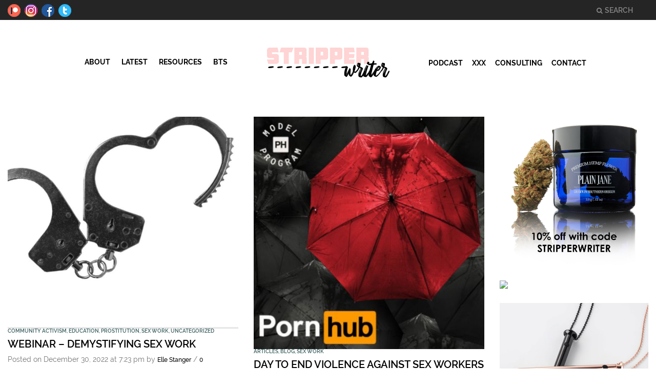

--- FILE ---
content_type: text/css
request_url: https://stripperwriter.com/wp-content/themes/woopress/style.css
body_size: 63284
content:
/*
Theme Name: WooPress
Theme URI: http://8theme.com/
Author: 8theme
Author URI: http://themeforest.net/user/8theme
Description: ThemeForest Premium Theme
Version: 6.5.7
License: Themeforest Split Licence
License URI: https://themeforest.net/licenses/standard
Text Domain: woopress
*/
/*------------------------------------------------------------------
[Table of contents]

1. Body / #body
    1.1 Headings & Titles / #headings
    1.2 Input & Textarea / #input
    1.3 Buttons / #buttons
    1.4 Helper Classes / #helpers
    1.5 Boxed Styles / #boxed
2. Header / #header
    2.1. Menu / #menu
    2.2 Mega Menu / #mega-menu
    2.3 Header Search / #search
    2.4 Fixed Header / #fixed-header
    2.5 Header Type / #header-type
    2.6 Vertical Header / #vertical-header
    2.7 Shopping Cart Widget / #cart-widget
3. Content / #content
    3.1 Revolution Slider / #slider
    3.2 Banners / #banners
    3.3 Products Carousel / #carousel
    3.4 Products Grid / #products-grid
    3.5 Products List / #products-list
    3.6 Products Sidebar / #products-sidebar
    3.7 Sidebar Widgets / #widgets
4. Pages / #pages
    4.1 Breadcrumbs Types
    4.2 Default Post / #post-default
    4.3 Comments List / #comments-list
    4.4 Single Product page / #product-page
    4.5 Categories Carousel / #cat-carousel
    4.6 Project Page / #project
    4.7 Shopping Cart Page / #shopping-cart
    4.8 Blog Types / #blog-types
    4.9 Login & Register / #login-reg
    4.9 Checkout Page / #checkout
5. Shortcodes / #shortcodes
6. Footer / #footer
    5.1 Color scheme for footer / #footer-color
7. Woocommerce styles / #woocommerce
8. Responsive / #responsive
9. CSS of Third-Party Plugins / #plugins-css
10. Styles for Demo Variants / #demo-styles
-------------------------------------------------------------------*/
/*========================================*/
/* Variables */
/*========================================*/
/* ## Gray and brand colors for use across Bootstrap. */
/* * Background color for `<body>`. */
/* * Global text color on `<body>`. */
/* Text meant only for screen readers. */
.screen-reader-text {
  border: 0;
  clip: rect(1px, 1px, 1px, 1px);
  clip-path: inset(50%);
  height: 1px;
  margin: -1px;
  overflow: hidden;
  padding: 0;
  position: absolute !important;
  width: 1px;
  word-wrap: normal !important;
}
.woocommerce-message,
.alert-success,
.success,
.woocommerce-error,
.alert-error,
.error,
.woocommerce-info,
.alert-info,
.info,
.woocommerce-warning,
.alert-warning,
.warning {
  border: 1px solid transparent;
  font-size: 0.92rem;
  color: #767676;
  padding: 15px;
  float: left;
  width: 100%;
  position: relative;
  padding-left: 60px;
  line-height: 1.71rem;
  margin-bottom: 20px !important;
  -webkit-box-sizing: border-box;
  -moz-box-sizing: border-box;
  box-sizing: border-box;
}
.woocommerce-message:before,
.alert-success:before,
.success:before,
.woocommerce-error:before,
.alert-error:before,
.error:before,
.woocommerce-info:before,
.alert-info:before,
.info:before,
.woocommerce-warning:before,
.alert-warning:before,
.warning:before {
  content: "";
  position: absolute;
  top: 50%;
  left: 25px;
  margin-top: -11px;
  line-height: 1;
  font-size: 1.71rem;
  font-family: FontAwesome;
}
.woocommerce-message .button,
.alert-success .button,
.success .button,
.woocommerce-error .button,
.alert-error .button,
.error .button,
.woocommerce-info .button,
.alert-info .button,
.info .button,
.woocommerce-warning .button,
.alert-warning .button,
.warning .button {
  float: right;
}
.woocommerce-message,
.alert-success,
.success {
  background-color: #dff0d8;
  border-color: #d6e9c6;
}
.woocommerce-message:before,
.alert-success:before,
.success:before {
  content: "\f00c";
}
.woocommerce-error,
.alert-error,
.error {
  background-color: #f2dede;
  border-color: #ebccd1;
}
.woocommerce-error:before,
.alert-error:before,
.error:before {
  content: "\f00d";
}
.woocommerce-info,
.alert-info,
.info,
.info {
  background-color: #d9edf7;
  border-color: #bce8f1;
}
.woocommerce-info:before,
.alert-info:before,
.info:before,
.info:before {
  content: "\f129";
}
.woocommerce-warning,
.alert-warning,
.warning,
.warning {
  background-color: #fcf8e3;
  border-color: #faebcc;
}
.woocommerce-warning:before,
.alert-warning:before,
.warning:before,
.warning:before {
  content: "\f12a";
}
table {
  max-width: 100%;
  background-color: transparent;
  border-collapse: collapse;
  border-spacing: 0;
  width: 100%;
  margin-bottom: 20px;
}
table th,
table td {
  padding: 8px;
  line-height: 1.42rem;
  text-align: left;
  vertical-align: middle;
  border-top: 1px solid #efefef;
}
table th {
  font-weight: 700;
}
table thead th {
  vertical-align: bottom;
}
table caption + thead tr:first-child th,
table caption + thead tr:first-child td,
table colgroup + thead tr:first-child th,
table colgroup + thead tr:first-child td,
table thead:first-child tr:first-child th,
table thead:first-child tr:first-child td {
  border-top: 0;
}
table tbody + tbody {
  border-top: 1px solid #dddddd;
}
.table-bordered > thead > tr > th,
.table-bordered > thead > tr > td {
  border-bottom-width: 1px;
}
/*.make-grid-columns() {
  // Common styles for all sizes of grid columns, widths 1-12
  .col(@index) when (@index = 1) { // initial
    @item: ~".col-xs-@{index}, .col-sm-@{index}, .col-md-@{index}, .col-lg-@{index}";
    .col((@index + 1), @item);
  }
  .col(@index, @list) when (@index =< @grid-columns) { // general; "=<" isn't a typo
    @item: ~".col-xs-@{index}, .col-sm-@{index}, .col-md-@{index}, .col-lg-@{index}";
    .col((@index + 1), ~"@{list}, @{item}");
  }
  .col(@index, @list) when (@index > @grid-columns) { // terminal
    @{list} {
      position: relative;
      // Prevent columns from collapsing when empty
      min-height: 1px;
      // Inner gutter via padding
      padding-left:  (@grid-gutter-width / 2);
      padding-right: (@grid-gutter-width / 2);
    }
  }
  .col(1); // kickstart it
}
*/
/*========================================*/
/*========================================*/
* {
  padding: 0;
  margin: 0;
}
html {
  font-size: 14px;
}
body {
  font-family: 'Raleway', sans-serif;
  -webkit-font-smoothing: antialiased;
  font-size: 1rem;
  height: auto !important;
  -ms-overflow-x: hidden !important;
  overflow-x: hidden !important;
}
a {
  text-decoration: none;
  -webkit-transition: color 0.25s ease;
  -moz-transition: color 0.25s ease;
  -o-transition: color 0.25s ease;
  -ms-transition: color 0.25s ease;
  transition: color 0.25s ease;
  color: #000;
  cursor: pointer;
}
a:hover {
  text-decoration: none;
  color: #e5534c;
  outline: none !important;
  -webkit-box-sizing: content-box;
  -moz-box-sizing: content-box;
  box-sizing: content-box;
}
a:focus {
  text-decoration: underline;
  outline: none;
  color: #e5534c;
}
a.active {
  color: #e5534c;
}
a.active:hover {
  color: #252525;
}
p {
  margin-bottom: 20px;
  color: #767676;
  line-height: 1.8;
}
p.active,
em.active,
li.active,
strong.active,
span.active {
  color: #e5534c;
}
li {
  list-style: none;
}
.content li {
  list-style: inherit;
}
.content ul,
.content ol {
  padding-left: 20px;
}
.lis-none li {
  list-style: none !important;
}
p:empty {
  display: none;
}
h1,
h2,
h3,
h4,
h5,
h6 {
  font-weight: 600;
  text-transform: uppercase;
  margin-top: 0;
  line-height: 1.3;
}
h1.active,
h2.active,
h3.active,
h4.active,
h5.active,
h6.active {
  color: #e5534c;
}
h1.active a,
h2.active a,
h3.active a,
h4.active a,
h5.active a,
h6.active a {
  color: #e5534c;
}
h1.active a:hover,
h2.active a:hover,
h3.active a:hover,
h4.active a:hover,
h5.active a:hover,
h6.active a:hover {
  color: #767676;
}
h3.underlined {
  font-size: 1.07142857rem;
  line-height: 1.06666667;
  color: #000;
  margin: 0 0 20px;
  text-transform: uppercase;
  letter-spacing: 0px;
  border-bottom: 2px solid #000;
  padding-bottom: 10px;
  text-decoration: none;
}
h5.font-alt,
h6.font-alt {
  letter-spacing: 2px;
}
.brand-title {
  color: #fff;
  margin: 40px 0 50px;
  text-transform: uppercase;
  position: relative;
}
.brand-title:after {
  content: '';
  display: block;
  width: 50px;
  height: 3px;
  background: #fff;
  position: absolute;
  left: 50%;
  bottom: -37px;
  margin-left: -25px;
}
.brand-title:before {
  content: '';
  display: block;
  width: 50px;
  height: 3px;
  background: #fff;
  position: absolute;
  left: 50%;
  top: -25px;
  margin-left: -25px;
}
.filter-title {
  font-size: 1rem;
  line-height: 1.07142857;
  font-weight: 500;
  color: #252525;
  margin: 0 0 18px;
  padding-bottom: 18px;
  border-bottom: 1px solid #ddd;
  letter-spacing: 1px;
  text-transform: uppercase;
  margin-bottom: 28px;
}
.title {
  font-size: 1.57rem;
  margin: 0 0 15px;
  text-align: center;
  padding: 20px 0;
}
.title-alt {
  font-size: 1.28571429rem;
  line-height: 1.11111111;
  color: #000;
  font-weight: 600;
  margin: 30px 0 5px;
  text-transform: uppercase;
  display: inline-block;
  letter-spacing: 1px;
  position: relative;
  width: 100%;
}
.title-alt span {
  padding: 0 6px 0 0;
  background: #fff;
  position: relative;
  z-index: 2;
}
.title-alt:after {
  content: '';
  display: block;
  width: 100%;
  height: 1px;
  background: #e5e5e5;
  position: absolute;
  top: 50%;
  left: 0;
  z-index: 1;
}
h1.largest {
  font-size: 7.14rem;
}
input[type="checkbox"] {
  float: left;
  display: block !important;
  -moz-appearance: none;
  -webkit-appearance: none;
  border: 1px solid #d5d5d5;
  width: 0.85rem !important;
  height: 0.85rem !important;
  border-radius: 0 !important;
  padding: 0 !important;
  position: relative;
  margin-right: 10px;
  cursor: pointer;
}
input[type="checkbox"]:focus {
  border-color: #d5d5d5 !important;
  outline: none;
}
input[type="checkbox"]:checked {
  background-color: transparent;
}
input[type="checkbox"]:checked:before {
  content: "";
  position: absolute;
  width: 0.92rem;
  height: 0.78rem;
  background-image: url(images/check-icon.png);
  background-repeat: no-repeat;
  background-position: center center;
  left: 1px;
  top: -2px;
}
select {
  -webkit-appearance: none;
  -moz-appearance: none;
  display: block;
  height: 2.71rem;
  padding: 8px 10px;
  background: #fff;
  overflow: hidden;
  line-height: 1.57rem;
  font-size: 0.92rem;
  -webkit-border-radius: 0;
  border-radius: 0;
  white-space: nowrap;
  text-overflow: ellipsis;
  position: relative;
  border: 1px solid #D5D5D5;
  background-image: url(images/select-arrow.jpg);
  background-position: 96% 50%;
  background-repeat: no-repeat;
}
select:focus {
  outline: none;
}
input[type="text"],
input[type="email"],
input[type="password"],
input[type="tel"],
input[type="number"],
input[type="search"] {
  display: block;
  border-radius: 0;
  -webkit-box-shadow: none;
  box-shadow: none;
  padding: 10px;
  border: 1px solid #d5d5d5;
  height: 2.71rem;
}
input[type="text"]:focus,
input[type="email"]:focus,
input[type="password"]:focus,
input[type="tel"]:focus,
input[type="number"]:focus,
input[type="search"]:focus {
  -webkit-box-shadow: none;
  box-shadow: none;
  border-color: #252525;
}
textarea {
  border: 1px solid #d5d5d5;
  outline: none;
}
textarea:focus {
  border-color: #252525;
}
.btn:active,
.btn.active {
  -webkit-box-shadow: none !important;
  box-shadow: none !important;
}
.btn[disabled] {
  opacity: 1;
}
textarea {
  padding: 9px 6px;
}
textarea:focus {
  -webkit-box-shadow: none;
  box-shadow: none;
  border-color: #252525;
}
label {
  font-weight: 400;
  font-size: 1rem;
}
.tp-caption a.btn {
  color: #000 !important;
}
.tp-caption a.btn.slid-btn:hover {
  border: 2px solid #252525 !important;
  background-color: transparent !important;
}
.payment_methods input[type="radio"] {
  -webkit-appearance: none;
  -moz-appearance: none;
  border: none !important;
  background-color: #FFF;
  background-image: url(images/radio-icon.png);
  background-repeat: no-repeat;
  background-position: center center;
  cursor: pointer;
  margin-top: 0;
  margin-right: 0;
  padding: 0;
  width: 1rem;
  height: 1rem;
  position: relative;
  top: 2px;
}
.payment_methods input[type="radio"]:checked {
  background-image: url(images/radio-icon-check.png);
  background-repeat: no-repeat;
  background-position: center center;
}
button:focus,
input {
  outline: none !important;
}
del {
  font-size: 1.14rem;
}
ins {
  text-decoration: none;
  color: #e5534c;
}
.tooltip.top {
  margin-top: -5px;
}
.tooltip-inner {
  background-color: #333;
}
.tooltip.top .tooltip-arrow {
  border-top-color: #333;
}
small {
  font-size: 75%;
  color: #767676;
  font-weight: 400 !important;
}
.btn,
.button,
.wishlist_table .add_to_cart.button,
.wpcf7-submit {
  border-color: #252525;
  color: #000;
  text-transform: uppercase;
  border-width: 2px;
  font-weight: 500;
  border-radius: 0;
  font-size: 0.78571429rem;
  line-height: 1.36363636;
  line-height: 1.07rem;
  font-size: 0.78rem;
  padding: 8px 20px;
  -webkit-box-sizing: border-box;
  -moz-box-sizing: border-box;
  box-sizing: border-box;
  -webkit-transition: color 0s linear;
  -moz-transition: color 0s linear;
  -ms-transition: color 0s linear;
  -o-transition: color 0s linear;
  transition: color 0s linear;
  display: inline-block !important;
}
.btn:hover,
.button:hover,
.wishlist_table .add_to_cart.button:hover,
.wpcf7-submit:hover {
  color: #fff;
  border: 1px solid #000;
  border-width: 2px;
  background-color: #252525;
  -webkit-box-sizing: border-box;
  -moz-box-sizing: border-box;
  box-sizing: border-box;
}
.btn:focus,
.button:focus,
.wishlist_table .add_to_cart.button:focus,
.wpcf7-submit:focus {
  outline: none !important;
}
/* mobile table */
.wishlist_table.mobile li {
  margin-bottom: 25px;
}
.wishlist_table.mobile li .item-wrapper {
  width: 100%;
  text-align: center;
  margin-bottom: 0;
}
.wishlist_table.mobile li .item-wrapper .product-thumbnail {
  width: 100%;
  margin: 0 auto 20px;
  text-align: center;
  display: block;
  max-width: 100px;
}
.wishlist_table.mobile li .item-wrapper .item-details {
  width: 100%;
}
.wishlist_table.mobile li .item-wrapper .item-details table.item-details-table {
  margin: 0;
}
.wishlist_table.mobile li .label {
  color: #000;
}
.wishlist_table.mobile li .item-details table.item-details-table tbody tr td,
.wishlist_table.mobile li table.additional-info tbody tr td {
  font-size: 1rem;
  padding: 0;
  width: auto !important;
  display: inline-block;
  text-align: start !important;
}
.wishlist_table.mobile li .item-details table.item-details-table tbody tr td.label,
.wishlist_table.mobile li table.additional-info tbody tr td.label {
  margin-right: 5px;
}
.wishlist_table.mobile li .item-details table.item-details-table tbody tr td.label,
.wishlist_table.mobile li table.additional-info tbody tr td.label,
.wishlist_table.mobile li .item-details table.item-details-table tbody tr td.value,
.wishlist_table.mobile li table.additional-info tbody tr td.value {
  font-size: 1.14rem;
  margin-right: 5px;
  font-weight: 400;
}
.wishlist_table.mobile li .additional-info-wrapper {
  text-align: center;
}
.wishlist_table.mobile li .additional-info-wrapper .product-remove {
  text-align: center;
}
.wishlist_table .product-add-to-cart a {
  height: auto;
  display: inline-block !important;
  margin: 0 !important;
  padding: 0.75rem 2.2rem !important;
}
.vc_btn-sm {
  font-size: 0.92rem;
}
.btn.gray {
  color: #fff;
  border: none;
  background: #BCBCBC;
  text-transform: uppercase;
  border-radius: 0;
  font-size: 0.92rem;
  padding: 10px 6px;
  -webkit-transition: background 0.25s ease-in;
  -ms-transition: background 0.25s ease-in;
  -o-transition: background 0.25s ease-in;
  transition: background 0.25s ease-in;
}
.btn.gray:hover,
.btn.gray:focus {
  background: #a3a3a3;
  color: #fff;
}
button,
.button,
input[type=button],
input[type=submit],
.wishlist_table .add_to_cart.button,
.btn-black,
.btn.btn-black,
.subscription-toggle {
  color: #fff;
  padding: 8px 18px;
  display: inline-block;
  -webkit-border-radius: 0;
  border-radius: 0;
  border: none;
  background-color: #262626;
  text-transform: uppercase;
  font-size: 0.92rem;
  -webkit-font-smoothing: antialiased;
  -webkit-transition: background 0.25s ease-in;
  -ms-transition: background 0.25s ease-in;
  -o-transition: background 0.25s ease-in;
  transition: background 0.25s ease-in;
}
button:hover,
.button:hover,
input[type=button]:hover,
input[type=submit]:hover,
.wishlist_table .add_to_cart.button:hover,
.btn-black:hover,
.btn.btn-black:hover,
.subscription-toggle:hover,
button:focus,
.button:focus,
input[type=button]:focus,
input[type=submit]:focus,
.wishlist_table .add_to_cart.button:focus,
.btn-black:focus,
.btn.btn-black:focus,
.subscription-toggle:focus {
  color: #fff;
  border: none;
  text-decoration: none;
  -webkit-box-sizing: border-box;
  -moz-box-sizing: border-box;
  box-sizing: border-box;
}
.btn-active {
  background-color: #e5534c;
  color: #FFF;
  border-color: #e5534c;
}
.btn-active:hover {
  text-decoration: underline;
}
.btn.small,
.button.small {
  font-size: 0.78rem;
  padding: 6px 8px !important;
  letter-spacing: 1px;
}
.btn.small i,
.button.small i {
  margin-right: 5px;
}
.btn.medium,
.button.medium,
button.btn.medium-btn {
  padding: 9px 28px !important;
  line-height: 1.07rem !important;
  font-size: 0.92rem !important;
}
.btn.medium i,
.button.medium i,
button.btn.medium-btn i {
  margin-right: 8px;
  font-size: 1.14rem;
}
.btn.big,
.button.big,
.subscription-toggle,
.bag-total-table .large-btn {
  line-height: 2.71rem !important;
  height: 2.85rem;
  padding: 0 28px !important;
  font-size: 0.92rem !important;
  letter-spacing: 1px;
}
.btn.big i,
.button.big i,
.subscription-toggle i,
.bag-total-table .large-btn i {
  margin-right: 12px;
  font-size: 1.42rem;
  position: relative;
  top: 2px;
}
.btn.filled {
  color: #fff;
  padding: 8px 18px;
  display: inline-block;
  margin-top: 1px;
  -webkit-border-radius: 0;
  border-color: #262626;
  border: none;
  background-color: #262626;
  text-transform: uppercase;
  border-radius: 0;
  font-size: 0.92rem;
  -webkit-font-smoothing: antialiased;
  -webkit-transition: all 0.25s ease-in;
  -ms-transition: all 0.25s ease-in;
  -o-transition: all 0.25s ease-in;
  transition: all 0.25s ease-in;
}
.btn.filled:hover,
.btn.filled:focus {
  background-color: #f25d57;
  border-color: #f25d57;
  color: #fff !important;
  text-decoration: none;
  -webkit-box-sizing: border-box;
  -moz-box-sizing: border-box;
  box-sizing: border-box;
}
.btn.filled.big {
  line-height: 2.5rem;
}
.btn.filled.medium {
  padding: 9px 28px;
}
.border-btn {
  border-color: #000;
  border-radius: 0;
  width: 3rem;
  height: 2.85rem;
  padding: 0;
  text-align: center;
  line-height: 2.85rem;
}
.border-btn:focus {
  outline: none !important;
}
.border-btn:hover {
  background: #000;
}
.border-white {
  border: 2px solid #fff;
  color: #fff;
  text-transform: uppercase;
  border-radius: 0;
  line-height: 1.07rem !important;
  font-size: 0.92rem !important;
  padding: 7px 30px !important;
  -webkit-transition: all 0.2s ease-in-out;
  -moz-transition: all 0.2s ease-in-out;
  -ms-transition: all 0.2s ease-in-out;
  -o-transition: all 0.2s ease-in-out;
  transition: all 0.2s ease-in-out;
}
.border-white:focus,
.border-white:hover {
  color: #000;
  outline: none !important;
  background-color: #FFF;
  border: 2px solid #fff;
}
.btn-white {
  border: 2px solid #fff;
  color: #FFF !important;
  -webkit-transition: all 0.2s ease-in-out;
  -moz-transition: all 0.2s ease-in-out;
  -ms-transition: all 0.2s ease-in-out;
  -o-transition: all 0.2s ease-in-out;
  transition: all 0.2s ease-in-out;
}
.btn-white:hover {
  border: 2px solid #fff;
  background-color: #FFF !important;
  color: #000 !important;
}
.tp-caption a.btn-white {
  color: #FFF !important;
}
.tp-caption a.btn-white:hover {
  color: #000 !important;
}
.btn.filled.active {
  color: #fff;
  background: #e5534c;
  -webkit-transition: opacity 0.2s ease-in;
  -ms-transition: opacity 0.2s ease-in;
  -o-transition: opacity 0.2s ease-in;
  transition: opacity 0.2s ease-in;
}
.btn.filled.active:hover,
.btn.filled.active:focus {
  opacity: 0.9;
  color: #fff;
}
.btn.filled.active.medium {
  border: 2px solid #e5534c;
}
.btn-black2 {
  color: #fff;
  border: none;
  background: #252525;
  font-size: 1.64285714rem;
  line-height: 1.08695652;
  border-radius: 0;
  padding: 5px 12px;
  -webkit-transition: background 0.25s ease-in;
  -ms-transition: background 0.25s ease-in;
  -o-transition: background 0.25s ease-in;
  transition: background 0.25s ease-in;
}
.btn-black2:hover,
.btn-black2:focus {
  background: #3f3f3f;
  color: #fff;
}
.btn.product_type_simple {
  -webkit-transition: none;
  -moz-transition: none;
  -ms-transition: none;
  -o-transition: none;
  transition: none;
}
.xoo-wl-btn.button {
  margin-bottom: 10px;
  border: 1px solid #252525;
  background: #fff;
  transition: all 0.3s ease-in-out;
}
button {
  -webkit-font-smoothing: antialiased;
}
.border-grey:hover {
  background-color: #252525;
  color: #FFF;
}
.mb-60 {
  margin-bottom: 60px;
}
.mb-20 {
  margin-bottom: 20px !important;
}
.margin0,
.wpb_content_element.margin0 {
  margin: 0 !important;
}
.wpb_content_element.mb0,
.wpb_row.mb0 {
  margin-bottom: 0 !important;
}
.wpb_column > .wpb_wrapper > *:last-child {
  margin-bottom: 0;
}
.wpb_row.pb0 {
  padding-bottom: 0 !important;
}
.wpb_raw_html {
  margin-bottom: 0 !important;
}
.clear {
  clear: both;
}
.edit-link {
  display: none;
}
.wpb_raw_code.wpb_content_element {
  margin-bottom: 0 !important;
}
.underlined {
  text-decoration: underline;
}
.wpb_row.minimalistic-subscribe {
  padding-left: 20px !important;
  padding-right: 20px !important;
}
.responsive-center {
  text-align: center !important;
}
.responsive-center .banner .banner-content h1 {
  margin-left: 0 !important;
  text-align: center !important;
}
.responsive-center .banner .banner-content hr {
  left: 0 !important;
  float: none !important;
}
.responsive-center .banner {
  text-align: center !important;
}
.responsive-center .banner a {
  margin-left: 0 !important;
}
.landing-copyright.responsive-center {
  text-align: left !important;
}
.admin-bar .fixed-header-area.fixed-already {
  top: 28px;
}
.mfp-container {
  padding: 0 30px !important;
}
hr,
.hr.divider {
  height: 1px;
  display: inline-block;
  background: 0;
  border-top: 0;
  border-bottom: 1px solid #dddddd;
  border-left: 0;
  border-right: 0;
  margin-top: 30px;
  margin-bottom: 30px;
  width: 100%;
}
.divider.white {
  background-color: #FFF;
}
.divider.dark {
  background-color: #999;
}
hr.space {
  border: none;
  margin: 0;
}
hr.double {
  border-top: 1px solid #dddddd;
  height: 10px;
}
hr.double.dashed {
  border-top: 1px dashed #dddddd;
}
hr.double.dotted {
  border-top: 1px dotted #dddddd;
}
hr.dashed {
  border-bottom: 1px dashed #dddddd;
}
hr.dotted {
  border-bottom: 1px dotted #dddddd;
}
hr.horizontal-break,
hr.break {
  width: 50px;
  margin: 20px auto;
  display: block;
  height: 3px;
  background: #e6e6e6;
  border: none;
}
hr.active {
  background-color: #e5534c;
}
.vc_separator.vc_separator_align_left h4 {
  font-size: 1.14rem;
  font-weight: 600;
}
.vc_separator.vc_sep_color_black .vc_sep_line {
  border-top: 1px solid #ebebeb !important;
}
.wp-caption,
.wp-caption-text,
.gallery-caption,
.bypostauthor,
.aligncenter {
  opacity: 1;
}
.content .wp-caption {
  max-width: 100%;
}
.alignleft {
  text-align: start;
  float: left;
  margin: 2px 24px 20px 0;
}
.aligncenter {
  text-align: center;
}
.alignright {
  text-align: end;
  float: right;
  margin: 2px 0 20px 24px;
}
.aligncenter > img,
img.aligncenter {
  display: block;
  margin: 5px auto;
}
.alignright > img,
img.alignright {
  display: block;
  float: right !important;
  margin: 2px 0 20px 20px;
}
.alignleft > img,
img.alignleft {
  display: block;
  float: left !important;
  margin: 2px 20px 20px 0px;
}
embed {
  max-width: 100%;
}
.banner-content hr.horizontal-break {
  margin: 10px auto !important;
  width: 45px;
}
.horizontal-break-alt {
  display: block;
  margin: 15px auto;
  width: 100%;
  border: none;
  position: relative;
}
.horizontal-break-alt:after {
  content: "";
  display: block;
  width: 64px;
  height: 3px;
  position: absolute;
  bottom: 0;
  left: 50%;
  margin-left: -32px;
  background: #e5534c;
}
iframe,
.vimeo-video iframe,
.youtube-video iframe {
  max-width: 100% !important;
}
iframe {
  border: none;
}
.blog-masonry article iframe {
  max-width: 100% !important;
  height: auto !important;
}
.fl-l {
  float: left !important;
}
.fl-r {
  float: right !important;
}
.color-black {
  color: #000;
}
.color-white {
  color: #fff;
}
.color-white a:hover {
  text-decoration: underline;
}
.f-oswald {
  font-family: "Oswald", sans-serif;
}
.color-gray {
  color: #767676;
}
.color-main {
  color: #e5534c;
}
.aio-icon-description {
  color: #808080;
  line-height: 1.57rem;
}
.size-x2 {
  font-size: 4rem;
  line-height: 4.28rem;
}
.size-x3 {
  font-size: 6.42rem;
  line-height: 6.42rem;
}
/*---------------------------------------------------------------*/
/*---------------------------------------------------------------*/
.page-wrapper {
  overflow-x: hidden;
}
body.boxed {
  background-attachment: fixed;
}
body.boxed .st-pusher {
  overflow: hidden;
}
body.boxed .comment-reply-link {
  font-size: 0.64rem;
  right: 20px;
}
.boxed .st-container {
  width: 970px;
  margin: 0 auto;
  -webkit-box-shadow: 0 0 30px 0 rgba(0, 0, 0, 0.1);
  box-shadow: 0 0 30px 0 rgba(0, 0, 0, 0.1);
}
.boxed .st-container .hide-filters-block {
  left: auto !important;
}
@media only screen and (max-width: 992px) {
  .boxed .st-container {
    width: 100%;
  }
}
.boxed .carousel-area .owl-nav .owl-prev {
  left: -29px;
}
.boxed .carousel-area .owl-nav .owl-next {
  right: -29px;
}
.boxed .login-link .login-popup {
  left: -100px;
}
.boxed .login-link .login-popup:before {
  left: auto;
  right: 50px;
}
/* Transparent Container */
.container-transparent .st-container,
.container-transparent .st-pusher,
.container-transparent .st-content,
.container-transparent .footer-top-2,
.container-transparent .main-footer,
.container-transparent .copyright {
  background-color: transparent !important;
}
/*---------------------------------------------------------------*/
/*---------------------------------------------------------------*/
body.bordered {
  border: 20px solid #f5f5f5;
}
body.bordered .body-border-left,
body.bordered .body-border-top,
body.bordered .body-border-right,
body.bordered .body-border-bottom {
  position: fixed;
  z-index: 10001;
  background-color: #f5f5f5;
}
body.bordered .body-border-left {
  left: 0;
  top: 0;
  bottom: 0;
  width: 20px;
}
body.bordered .body-border-right {
  right: 0;
  top: 0;
  bottom: 0;
  width: 20px;
}
body.bordered .body-border-top {
  height: 20px;
  left: 0;
  right: 0;
  top: 0;
}
body.bordered .body-border-bottom {
  height: 20px;
  left: 0;
  right: 0;
  bottom: 0;
}
body.bordered.fixNav-enabled .fixed-header-area.fixed-already {
  top: 20px;
}
body.bordered.header-vertical-enable .page-wrapper .header-type-vertical,
body.bordered.header-vertical-enable .page-wrapper .header-type-vertical2 {
  left: 20px;
}
body.bordered.admin-bar .body-border-top {
  height: 52px;
}
body.bordered.admin-bar.fixNav-enabled .fixed-header-area.fixed-already {
  top: 52px;
}
body.bordered .st-menu {
  top: 20px;
  left: 20px;
}
body.bordered .fixed-popup {
  bottom: 20px;
}
/*---------------------------------------------------------------*/
/*---------------------------------------------------------------*/
.top-bar {
  background: #000;
  color: #fff;
  padding: 6px 0;
  -webkit-transition: all 0.3s ease-in-out;
  -moz-transition: all 0.3s ease-in-out;
  -ms-transition: all 0.3s ease-in-out;
  -o-transition: all 0.3s ease-in-out;
  transition: all 0.3s ease-in-out;
}
.top-bar a {
  color: #fff;
  font-size: 0.78rem;
  text-transform: uppercase;
}
.top-bar a:focus {
  color: #FFF;
  text-decoration: none;
}
.top-bar a:hover {
  color: inherit !important;
}
.top-bar .languages-area {
  overflow: hidden;
}
.top-bar .languages-area .menu-social-icons {
  margin-bottom: 0;
}
.top-bar .languages-area .menu-social-icons li {
  margin-right: 5px;
}
.top-bar .languages-area .menu-social-icons li i {
  background-color: transparent;
  color: inherit;
  height: 1.14rem;
  line-height: 1.57rem;
  width: 1.42rem;
  font-size: 1rem;
  margin-right: 2px;
}
.top-bar .languages-area .menu-social-icons li .circle {
  display: none;
}
.top-bar .languages-area .topbar-widget {
  padding-right: 10px;
}
.top-bar .languages-area .currency li:after {
  display: none;
}
.top-bar .topbar-widget {
  display: inline-block;
  width: auto;
  float: left;
}
.top-bar .topbar-widget p {
  margin-bottom: 0;
  line-height: inherit;
  color: inherit;
}
.top-bar .topbar-widget ul li {
  display: inline-block;
  border: none;
  width: auto;
}
.top-bar .topbar-widget ul li a {
  padding-top: 0;
  padding-bottom: 0;
}
.top-bar .topbar-widget a:hover {
  text-decoration: underline;
}
.top-bar .topbar-widget.widget_nav_menu li a {
  color: #FFF !important;
  line-height: 1.42rem;
}
.top-bar .topbar-widget.widget_nav_menu li a:hover {
  text-decoration: underline;
  color: #FFF !important;
}
.top-bar .topbar-widget.widget_nav_menu li a:after {
  content: '';
  display: inline-block;
  width: 1px;
  height: 8px;
  background: #fff;
  margin: 7px 12px 0;
}
.top-bar .topbar-widget.widget_nav_menu li:last-child a:after {
  display: none;
}
.top-bar input[type="text"] {
  color: #333;
}
div[class*="header-type-"] .top-bar.color-light,
div[class*="header-type-"] .top-bar.color-light a,
div[class*="header-type-"] .top-bar.color-light .topbar-widget p {
  color: #fff !important;
}
div[class*="header-type-"] .top-bar.color-dark,
div[class*="header-type-"] .top-bar.color-dark a,
div[class*="header-type-"] .top-bar.color-dark .topbar-widget p {
  color: #999 !important;
}
div[class*="header-type-"] .top-bar.color-light .links li::after {
  background: #fff !important;
}
div[class*="header-type-"] .top-bar.color-dark .links li::after {
  background: #999 !important;
}
.header-type-9 .top-bar {
  background-color: #e5534c;
}
.header-type-9 .top-bar a {
  color: #FFF;
}
.header-type-9 .top-bar a:hover {
  color: #FFF;
  text-decoration: underline;
}
.header .menu .menu-full-width.open-by-click,
.fixed-header-area .menu .menu-full-width.open-by-click {
  visibility: visible;
}
.header .menu .menu-full-width.open-by-click .nav-sublist-dropdown,
.fixed-header-area .menu .menu-full-width.open-by-click .nav-sublist-dropdown {
  opacity: 0;
  transform: translateY(60px);
  -webkit-transition: 0.15s linear;
  -moz-transition: 0.15s linear;
  -ms-transition: 0.15s linear;
  -o-transition: 0.15s linear;
  transition: 0.15s linear;
}
.header .menu .menu-full-width.open-by-click.opened .nav-sublist-dropdown,
.fixed-header-area .menu .menu-full-width.open-by-click.opened .nav-sublist-dropdown {
  opacity: 1;
  visibility: visible;
  transform: translateY(0);
}
.header-overlap {
  position: absolute;
  top: 0;
  z-index: 9;
  right: 0;
  width: 100%;
}
.header-type-2.header-overlap .et-search-trigger .fa-search,
.header-type-3.header-overlap .et-search-trigger .fa-search {
  color: #fff;
  background-color: transparent;
}
.header-type-2.header-overlap .widget_shopping_cart_content .cart-bag i,
.header-type-3.header-overlap .widget_shopping_cart_content .cart-bag i {
  color: #fff;
}
.header-type-3.header-overlap {
  background-color: rgba(34, 34, 34, 0.5);
}
.header-type-3.header-overlap .et-search-trigger .fa-search {
  background-color: #333;
}
.header-type-5.header-overlap .container {
  background-color: #fff;
}
.header-type-5 > .container {
  background-color: #fff;
}
.header-type-5 .top-bar {
  padding: 0;
  background-color: transparent;
}
.header-type-5 .top-bar > .container {
  padding: 6px;
  background-color: #000;
}
.languages-area {
  float: left;
}
.languages-area #lang_sel li {
  z-index: 1;
  width: 170px;
}
.languages-area .lang_sel_list_horizontal a {
  line-height: 1.42rem !important;
}
.languages-area .lang_sel_list_horizontal a:hover {
  color: #e5534c;
}
.languages-area .lang_sel_list_horizontal #lang_sel_list img.iclflag {
  top: 0;
}
.languages-area .lang_sel_list_horizontal#lang_sel_list {
  font-size: 0.78rem !important;
  height: 20px;
}
.languages-area .lang_sel_list_horizontal#lang_sel_list li {
  margin-right: 5px !important;
}
.languages-area .widget_icl_lang_sel_widget + .widget_currency_sel_widget,
.languages-area .widget_currency_sel_widget + .widget_icl_lang_sel_widget {
  position: relative;
}
.languages-area .widget_icl_lang_sel_widget + .widget_currency_sel_widget:before,
.languages-area .widget_currency_sel_widget + .widget_icl_lang_sel_widget:before {
  content: "";
  display: inline-block;
  float: left;
  left: -20px;
  width: 1px;
  height: 8px;
  background: #fff;
  margin: 6px 12px 0;
}
.languages-area .widget_icl_lang_sel_widget {
  float: left;
  padding-top: 3px;
}
.languages-area .widget_icl_lang_sel_widget #lang_sel a.lang_sel_sel {
  background-image: url(images/select-arrow.jpg);
  background-position: 97% 50%;
  background-repeat: no-repeat;
}
.languages-area .widget_currency_sel_widget {
  float: left;
  margin-right: 20px;
  padding-top: 3px;
}
.languages-area .widget_currency_sel_widget select {
  height: 1.85rem;
  line-height: 1.42rem;
  border: 1px solid #cdcdcd;
  min-width: 70px;
}
.languages-area .widget_currency_sel_widget ul.wcml_currency_switcher li {
  border: none;
  font-size: 0.78rem;
  text-transform: uppercase;
  -webkit-transition: all 0.2s ease-in-out;
  -moz-transition: all 0.2s ease-in-out;
  -ms-transition: all 0.2s ease-in-out;
  -o-transition: all 0.2s ease-in-out;
  transition: all 0.2s ease-in-out;
}
.languages-area .widget_currency_sel_widget ul.wcml_currency_switcher li:hover {
  color: #e5534c;
}
.languages-area .widget_currency_sel_widget .wcml_currency_switcher.curr_list_horizontal {
  display: inline-block;
}
.languages-area .languages .links li:after {
  display: none;
}
.top-links .topbar-widget {
  padding-left: 10px;
}
.links {
  padding: 0;
  margin: 0;
  list-style: none;
  float: right;
  display: inline-block;
  padding-left: 20px;
}
.links li {
  display: inline-block;
  position: relative;
}
.links li a:hover {
  text-decoration: underline;
}
.links li:not(:last-child):after {
  content: '';
  display: inline-block;
  width: 1px;
  height: 8px;
  background: #fff;
  margin: 7px 12px 0;
}
.navbar-toggle .icon-bar {
  background-color: #888;
}
.navbar-toggle {
  border-color: #DDD;
  float: left;
  margin: 59px 30px 0 0;
  background: #dfdfdf;
}
.navbar-toggle.collapsed {
  background: #F8F8F8;
}
.container > .navbar-header,
.container-fluid > .navbar-header,
.container > .navbar-collapse,
.container-fluid > .navbar-collapse {
  margin-left: 0;
  margin-right: 0;
  padding: 0;
}
.navbar-collapse {
  padding-left: 0;
  padding-right: 0;
  max-height: none;
}
.collapse {
  vertical-align: middle;
}
.tbs {
  display: table-cell;
  vertical-align: middle;
}
.tbs p {
  margin-bottom: 0;
}
.navbar {
  margin-bottom: 0;
  padding: 40px 0;
  display: table;
  margin: 0;
  width: 100%;
  -webkit-transition: all 0.3s ease-in-out;
  -moz-transition: all 0.3s ease-in-out;
  -ms-transition: all 0.3s ease-in-out;
  -o-transition: all 0.3s ease-in-out;
  transition: all 0.3s ease-in-out;
}
.navbar .container-fluid {
  display: table-row;
}
.languages {
  float: left;
}
.languages li {
  margin-right: 8px;
  font-size: 0.78rem;
  line-height: 1.71rem;
}
.languages li.lastItem {
  margin-right: 0;
}
.languages li.lastItem:after {
  content: '';
  display: inline-block;
  width: 1px;
  height: 8px;
  background: #767676;
  margin: 7px 12px 0;
}
.languages li a {
  font-size: 0.78rem;
}
.currency {
  float: left;
}
.currency li {
  font-size: 0.78rem;
  margin-right: 8px;
  line-height: 1.71rem;
}
.currency li.lastItem {
  margin-right: 0;
}
.currency li a {
  font-size: 0.78rem;
}
.top-links {
  float: right;
}
.top-links li.lastItem a:after {
  content: none;
}
.top-links li.popup_link:before {
  content: "\f003";
  position: relative;
  left: -10px;
  font-family: FontAwesome;
}
.top-links li.popup_link:hover:before {
  text-decoration: none;
}
.top-links .lastItem:after {
  content: none;
}
.main-header > .container {
  position: relative;
}
.header-logo {
  float: none;
  display: table-cell;
  vertical-align: middle;
  max-width: 340px;
  padding-right: 20px;
  position: relative;
}
.header-logo img {
  max-width: 320px;
  float: left;
}
.header-logo .hidden-tooltip {
  position: absolute;
  right: 0;
  top: 0;
}
.header-type-4 .header-logo,
.header-type-3 .header-logo {
  position: relative;
}
.header-type-4 .header-logo .hidden-tooltip,
.header-type-3 .header-logo .hidden-tooltip {
  position: absolute;
  top: 0;
  right: -25px;
}
.fixed-header-area .hidden-tooltip {
  display: none;
}
.hidden-tooltip {
  position: absolute;
  width: 1.85rem;
  height: 1.85rem;
  float: right;
  top: -20px !important;
  z-index: 100;
}
.hidden-tooltip .open-tooltip {
  font-size: 1rem;
  color: #000;
  margin-bottom: 10px;
}
.hidden-tooltip .open-tooltip i {
  padding: 5px 9px;
  border: 1px solid #bcbcbc;
  -webkit-border-radius: 100%;
  border-radius: 100%;
  -webkit-transition: all 0.2s ease-in-out;
  -moz-transition: all 0.2s ease-in-out;
  -ms-transition: all 0.2s ease-in-out;
  -o-transition: all 0.2s ease-in-out;
  transition: all 0.2s ease-in-out;
  -webkit-animation: tooltip-color 1.5s ease-in infinite;
  -moz-animation: tooltip-color 1.5s ease-in infinite;
  -ms-animation: tooltip-color 1.5s ease-in infinite;
  animation: tooltip-color 1.5s ease-in infinite;
}
.hidden-tooltip .open-tooltip i:hover {
  border: 1px solid #000;
  color: #000;
  -webkit-animation: none;
  -moz-animation: none;
  -o-animation: none;
  animation: none;
}
.hidden-tooltip .tooltip-content {
  display: none;
  position: absolute;
  background-color: #222;
  top: 35px;
  color: #FFF;
  width: 300px;
  text-align: left;
  -webkit-box-sizing: border-box;
  -moz-box-sizing: border-box;
  box-sizing: border-box;
  z-index: 1001;
  padding: 20px;
}
.hidden-tooltip .tooltip-content .btn-close {
  cursor: pointer;
  position: absolute;
  top: 20px;
  right: 20px;
}
.hidden-tooltip .tooltip-content .btn-close i {
  font-size: 0;
  background-image: url(images/btn-close-tooltip.png);
  background-repeat: no-repeat;
  background-position: center center;
  width: 0.78rem;
  height: 0.78rem;
  position: relative;
  top: -12px;
}
.hidden-tooltip .tooltip-content .btn-close i:hover {
  border: none !important;
}
.hidden-tooltip .tooltip-content p {
  color: #a4a4a4;
  margin-bottom: 10px;
  margin-top: 0;
}
.hidden-tooltip .tooltip-content img {
  max-width: 100%;
}
.hidden-tooltip .tooltip-content .tooltip_inner {
  width: 260px;
  opacity: 0;
  text-align: left !important;
}
.hidden-tooltip .tooltip-content.opened-tooltip .tooltip_inner {
  -webkit-animation: tooltip-animation 0.3s ease-in 0.2s forwards;
  -moz-animation: tooltip-animation 0.3s ease-in 0.2s forwards;
  -ms-animation: tooltip-animation 0.3s ease-in 0.2s forwards;
  animation: tooltip-animation 0.3s ease-in 0.2s forwards;
}
@-webkit-keyframes tooltip-animation {
  0% {
    opacity: 0;
  }
  100% {
    opacity: 1;
  }
}
@keyframes tooltip-animation {
  0% {
    opacity: 0;
  }
  100% {
    opacity: 1;
  }
}
@-webkit-keyframes tooltip-color {
  0% {
    color: #fff;
  }
  50% {
    color: #333;
  }
  100% {
    color: #fff;
  }
}
@keyframes tooltip-color {
  0% {
    color: #fff;
  }
  50% {
    color: #333;
  }
  100% {
    color: #fff;
  }
}
@-webkit-keyframes tooltip-color-white {
  0% {
    color: #444;
  }
  50% {
    color: #fff;
  }
  100% {
    color: #444;
  }
}
@keyframes tooltip-color-white {
  0% {
    color: #444;
  }
  50% {
    color: #fff;
  }
  100% {
    color: #444;
  }
}
/*---------------------------------------------------------------*/
/* Main Menu / #menu
/*---------------------------------------------------------------*/
.navigation {
  margin-bottom: 0;
}
.menu {
  padding: 0;
  margin: 0;
}
.menu > li {
  text-decoration: none;
  list-style: none;
  position: relative;
}
.menu > li a {
  font-weight: 700;
  font-size: 0.85rem;
  font-style: normal;
}
.menu > li.current-menu-item > a,
.menu > li.current_page_ancestor > a {
  color: #e5534c;
}
.menu > li.current-menu-item > a:after,
.menu > li.current_page_ancestor > a:after {
  color: #e5534c;
}
.menu > li {
  float: left;
}
.menu > li.menu-item-has-children > a:after {
  content: '\f107';
  font-family: FontAwesome;
  font-size: 0.92rem;
  color: #b9b9b9;
  margin: 0 0 0 3px;
}
.menu > li:hover .nav-sublist-dropdown {
  visibility: visible;
}
.menu > li > a {
  float: left;
  display: block;
  cursor: pointer;
  font-size: 0.92rem;
  line-height: 1.07rem;
  text-transform: uppercase;
  padding: 20px 9px 15px 9px;
  color: #000;
  position: relative;
}
.menu > li.sfHover > a,
.menu > li > a:hover {
  text-decoration: none;
  color: #e5534c;
}
.menu .nav-sublist-dropdown {
  position: absolute;
  top: 60px !important;
  left: 0;
  z-index: 1000;
  visibility: hidden;
  background-color: #FFF;
  margin-top: 0px;
}
.menu .nav-sublist-dropdown:before {
  content: "";
  position: absolute;
  top: -10px;
  width: 100%;
  height: 50px;
  left: 0;
}
.menu .nav-sublist-dropdown .container {
  width: auto;
  padding: 0;
}
.menu .nav-sublist-dropdown ul {
  padding: 15px 0 15px;
  border: 5px solid #f5f5f5;
  width: 200px;
  display: inline-block;
}
.menu .nav-sublist-dropdown ul > li {
  position: relative;
  display: inline-block;
  width: 100%;
}
.menu .nav-sublist-dropdown ul > li.custom-column {
  float: left;
}
.menu .nav-sublist-dropdown ul > li.menu-item-has-children > a {
  position: relative;
}
.menu .nav-sublist-dropdown ul > li.menu-item-has-children > a:after {
  content: "\f105";
  font-family: FontAwesome;
  font-size: 0.92rem;
  color: #b9b9b9;
  position: absolute;
  right: 12px;
  top: 50%;
  margin-top: -10px;
}
.menu .nav-sublist-dropdown ul > li.menu-item-has-children:hover:after {
  color: #e5534c;
}
.menu .nav-sublist-dropdown ul > li.menu-disable_titles > a {
  font-size: 0 !important;
}
.menu .nav-sublist-dropdown ul > li.menu-disable_titles > a i {
  font-size: 1.14rem;
}
.menu .nav-sublist-dropdown ul > li.current-menu-item > a {
  color: #e5534c;
}
.menu .nav-sublist-dropdown ul > li.lastItem {
  border-bottom: none;
}
.menu .nav-sublist-dropdown ul > li ul {
  position: absolute;
  top: -20px;
  z-index: 0;
  -webkit-box-shadow: none;
  box-shadow: none;
  background-color: #FFF;
}
.menu .nav-sublist-dropdown ul > li ul ul {
  z-index: -2;
  -webkit-box-shadow: none;
  box-shadow: none;
}
.menu .nav-sublist-dropdown ul > li > a {
  font-size: 0.85rem;
  color: #505050;
  display: inline;
  font-weight: 500;
  padding: 8px 20px;
  float: left;
  width: 100%;
  -webkit-box-sizing: border-box;
  -moz-box-sizing: border-box;
  box-sizing: border-box;
  text-transform: uppercase;
}
.menu .nav-sublist-dropdown ul > li.menu-item-has-children > .nav-sublist {
  display: none;
}
.menu .nav-sublist-dropdown ul > li.menu-item-has-children:hover > .nav-sublist {
  display: block;
}
.menu .nav-sublist-dropdown ul > li.label-new > a:after {
  content: "";
  display: inline-block;
  background-image: url(images/new-menu.png);
  background-repeat: no-repeat;
  background-position: center center;
  width: 3rem;
  height: 1.14rem;
  position: absolute;
  right: 0;
  top: -1px;
  margin-right: 0;
}
.menu .nav-sublist-dropdown ul > li.label-sale > a:after {
  content: "";
  display: inline-block;
  background-image: url(images/sale-menu.png);
  background-repeat: no-repeat;
  background-position: center center;
  width: 3rem;
  height: 1.14rem;
  position: absolute;
  right: 0;
  top: -1px;
  margin-right: -3rem;
}
.menu .nav-sublist-dropdown ul > li.label-hot > a:after {
  content: "";
  display: inline-block;
  background-image: url(images/hot-menu.png);
  background-repeat: no-repeat;
  background-position: center center;
  width: 3rem;
  height: 1.14rem;
  position: absolute;
  right: 0;
  top: -1px;
  margin-right: -3rem;
}
.menu .nav-sublist-dropdown ul li a:hover {
  color: #e5534c;
  text-decoration: none;
}
.menu li.menu-disable_titles.menu-item > a {
  font-size: 0;
}
.menu li.menu-disable_titles.menu-item > a i {
  font-size: 1rem;
}
.menu-item-language img.iclflag {
  margin-top: -3px;
}
#lang_sel_footer ul li img,
#lang_sel img.iclflag {
  top: -1px;
}
.menu > li.menu-item-language {
  position: relative;
}
.menu > li.menu-item-language ul {
  position: absolute;
  top: 100%;
  opacity: 0;
  width: 100%;
  padding: 10px;
  visibility: hidden;
  z-index: 1000;
  background-color: #fff;
  border: 1px solid #e6e6e6;
  transition: all 0.2s ease-in-out;
}
.menu > li.menu-item-language ul li {
  padding: 5px 0 5px 8px;
  text-align: left;
}
.menu > li.menu-item-language:hover ul {
  opacity: 1;
  visibility: visible;
}
.menu .menu-full-width {
  position: relative;
}
.menu .menu-full-width:hover > a {
  position: relative;
}
.menu .menu-full-width:hover > a:before {
  content: "";
  position: absolute;
  top: 100%;
  height: 70px;
  width: 180px;
  left: -20px;
}
.menu .menu-full-width:hover .nav-sublist-dropdown {
  visibility: visible;
}
.menu .menu-full-width .nav-sublist-dropdown {
  background-color: #fff;
  padding: 25px 30px 15px 30px;
  border: 5px solid #f5f5f5;
  -webkit-box-shadow: 0 5px 5px rgba(0, 0, 0, 0.1);
  box-shadow: 0 5px 5px rgba(0, 0, 0, 0.1);
}
.menu .menu-full-width .nav-sublist-dropdown ul {
  -webkit-box-shadow: none;
  box-shadow: none;
  border: none;
  width: 100%;
  padding: 0;
  background-color: transparent;
}
.menu .menu-full-width .nav-sublist-dropdown ul > li {
  float: left;
  width: 168px;
  text-align: left;
}
.menu .menu-full-width .nav-sublist-dropdown ul > li.banner-li {
  width: 190px;
  overflow: hidden;
  position: relative;
  text-align: center;
}
.menu .menu-full-width .nav-sublist-dropdown ul > li.banner-li a {
  border: none;
  padding: 0;
  margin: 0;
}
.menu .menu-full-width .nav-sublist-dropdown ul > li li {
  width: 100%;
}
.menu .menu-full-width .nav-sublist-dropdown ul > li.lastItem {
  margin-right: 0;
}
.menu .menu-full-width .nav-sublist-dropdown ul > li > a {
  width: 100%;
  font-size: 0.85rem;
  color: #000;
  font-weight: 700;
  display: inline-flex;
  padding: 0;
  padding-bottom: 5px;
  width: auto;
  position: relative;
  text-transform: uppercase;
}
.menu .menu-full-width .nav-sublist-dropdown ul > li > a .nav-item-tooltip {
  position: absolute;
  display: block !important;
  left: 0;
  margin-left: 0;
  width: 240px;
  z-index: 100;
  top: 32px;
}
.menu .menu-full-width .nav-sublist-dropdown ul > li > a:hover .nav-item-tooltip {
  display: block;
}
.menu .menu-full-width .nav-sublist-dropdown ul > li .nav-sublist a {
  letter-spacing: 0;
}
.menu .menu-full-width .nav-sublist-dropdown ul > li ul li ul {
  padding-left: 10px !important;
}
.menu .menu-full-width .nav-sublist-dropdown ul > li ul li ul li a {
  font-size: 0.78rem !important;
  padding: 4px 0;
  line-height: 0.71rem;
}
.menu .menu-full-width .nav-sublist-dropdown ul > li ul li ul li a:before {
  content: "";
  position: relative;
  width: 4px;
  height: 4px;
  left: -10px;
  top: 7px;
  display: block;
  background-color: #929292;
}
.menu .menu-full-width .nav-sublist-dropdown ul > li.menu-item-has-children > a:after {
  display: none !important;
}
.menu .menu-full-width .nav-sublist-dropdown ul > li.menu-item-has-children .nav-sublist {
  display: block !important;
}
.menu .menu-full-width .nav-sublist-dropdown ul > li.menu-item-has-children .nav-sublist ul {
  position: static !important;
}
.menu .menu-full-width .nav-sublist-dropdown ul > li.menu-item-has-children .nav-sublist ul li a {
  font-size: 0.85rem;
  color: #505050;
  text-transform: uppercase;
  padding: 8px 0;
  font-weight: 500;
}
.menu .menu-full-width .nav-sublist-dropdown ul > li.menu-item-has-children .nav-sublist ul li a:after {
  margin-right: -42px;
}
.menu .menu-full-width .nav-sublist-dropdown ul > li.with-tooltip {
  height: 170px;
  width: 212px !important;
  margin-right: 0;
  text-align: center !important;
}
.menu .menu-full-width .nav-sublist-dropdown ul > li.with-tooltip a {
  width: 100%;
  display: inline-block;
  text-align: center;
}
.menu .menu-full-width .nav-sublist-dropdown ul > li.with-tooltip a .nav-item-tooltip {
  width: 218px;
}
.menu .menu-full-width.menu-column5.tooltip-wrap .nav-sublist-dropdown {
  width: 1080px !important;
  padding-right: 5px;
  padding-left: 5px;
}
/* Header Search / #search */
.header-search {
  float: right;
  margin-top: 7px;
  margin-right: 8px;
}
.header-search .default-search > div {
  display: none;
}
.header-search .default-search .modal-form {
  margin-top: 0;
}
.header-search .default-search .form-group {
  margin: 0;
  float: left;
}
.header-search .default-search .form-group .col-xs-10 {
  margin: 0;
  width: 200px;
  padding: 0;
}
.header-search .default-search .has-border .form-control {
  height: 33px;
}
.menu-search {
  margin: 20px 0 0;
  position: relative;
}
.menu-search input {
  width: 100%;
}
.menu-search .search-ico-mob {
  background: url('images/sprite/icons.png') no-repeat -155px -51px;
  width: 15px;
  height: 16px;
  display: block;
  border: none;
  position: absolute;
  top: 50%;
  right: 15px;
  margin-top: -8px;
  z-index: 2;
}
.navbar-right {
  padding: 0;
  float: none !important;
  display: table-cell;
  vertical-align: middle;
}
.navbar-right .navbar-right {
  float: right !important;
}
.et-search-trigger {
  position: relative;
}
.et-search-trigger .fa-search {
  width: 2.28rem;
  height: 2.28rem;
  background: #c1c1c1;
  text-align: center;
  color: #fff;
  font-size: 0.85rem;
  text-decoration: none;
  cursor: pointer;
  line-height: 2.28rem;
  border-radius: 30px;
  -webkit-transition: background 0.25s ease;
  -ms-transition: background 0.25s ease;
  -o-transition: background 0.25s ease;
  transition: background 0.25s ease;
}
.et-search-trigger .fa-search:hover {
  background: #d2d2d2;
}
.et-search-trigger form {
  position: absolute;
  top: 30px;
  right: 0;
  visibility: hidden;
  -webkit-transition: all 0.3s ease;
  -ms-transition: all 0.3s ease;
  -o-transition: all 0.3s ease;
  transition: all 0.3s ease;
  opacity: 0;
}
.et-search-trigger form:before {
  content: '';
  display: block;
  top: -10px;
  right: 9px;
  border: solid transparent;
  height: 0;
  width: 0;
  position: absolute;
  pointer-events: none;
  border-color: rgba(136, 183, 213, 0);
  border-bottom-color: #E6E6E6;
  border-width: 5px 6px;
  margin-left: -6px;
}
.et-search-trigger.search-dropdown form {
  border: 3px solid #E6E6E6;
  -webkit-box-shadow: 0 5px 5px rgba(0, 0, 0, 0.1);
  box-shadow: 0 5px 5px rgba(0, 0, 0, 0.1);
  width: 350px;
  top: 55px;
  padding: 20px;
  -webkit-box-sizing: border-box;
  -moz-box-sizing: border-box;
  box-sizing: border-box;
  visibility: hidden;
  opacity: 0;
  z-index: 1000;
  background-color: #FFF;
  -webkit-transition: all 0.2s ease-in-out;
  -moz-transition: all 0.2s ease-in-out;
  -ms-transition: all 0.2s ease-in-out;
  -o-transition: all 0.2s ease-in-out;
  transition: all 0.2s ease-in-out;
}
.et-search-trigger.search-dropdown form .modal-form {
  margin-top: 0;
}
.et-search-trigger.search-dropdown form .modal-form .has-border > div {
  width: 100%;
}
.et-search-trigger.search-dropdown form .form-group {
  float: left;
  margin-bottom: 0;
}
.et-search-trigger.search-dropdown form .form-group.has-border {
  width: 180px;
}
.et-search-trigger.search-dropdown form .form-group.form-button {
  float: right;
}
.et-search-trigger.search-dropdown form .form-group.form-button .btn-black {
  padding: 12px 40px !important;
  margin-right: 10px;
}
.et-search-trigger.search-dropdown form:before {
  top: -13px;
}
.et-search-trigger.search-dropdown:hover form {
  top: 45px;
  visibility: visible;
  opacity: 1;
}
.et-search-trigger.search-dropdown:hover:before {
  content: "";
  width: 250px;
  height: 35px;
  z-index: 1;
  position: absolute;
  right: 0;
  top: 25px;
  display: block;
}
.et-search-trigger .popup-with-form > span {
  display: none;
}
.search-control {
  color: #a9a9a9;
  font-size: 0.92rem;
  width: 248px;
  border: 2px solid #E6E6E6;
  padding: 11px 16px;
  position: relative;
  background: #fff;
}
.search-control:focus::-moz-placeholder {
  color: transparent;
  opacity: 1;
}
.search-control:focus:-ms-input-placeholder {
  color: transparent;
}
.search-control:focus::-webkit-input-placeholder {
  color: transparent;
}
.search-control:focus::-moz-placeholder {
  color: transparent;
  opacity: 1;
}
.search-control:focus:-ms-input-placeholder {
  color: transparent;
}
.search-control:focus::-webkit-input-placeholder {
  color: transparent;
}
.animForm {
  -webkit-animation: showForm 0.3s forwards ease;
  -ms-animation: showForm 0.3s forwards ease;
  -o-animation: showForm 0.3s forwards ease;
  animation: showForm 0.3s forwards ease;
}
@-moz-keyframes showForm {
  0% {
    top: 30px;
  }
  100% {
    top: 40px;
    opacity: 100;
    visibility: visible;
  }
}
@-webkit-keyframes showForm {
  0% {
    top: 30px;
  }
  100% {
    top: 40px;
    opacity: 100;
    visibility: visible;
  }
}
@-o-keyframes showForm {
  0% {
    top: 30px;
  }
  100% {
    top: 40px;
    opacity: 100;
    visibility: visible;
  }
}
@keyframes showForm {
  0% {
    top: 30px;
  }
  100% {
    top: 40px;
    opacity: 100;
    visibility: visible;
  }
}
/*---------------------------------------------------------------*/
/* Fixed header / #fixed-header
/*---------------------------------------------------------------*/
.fixed-header-area {
  position: fixed;
  top: -160px;
  left: 0;
  width: 100%;
  z-index: 10001;
  background-color: #FFF;
  border-bottom: 1px solid #ddd;
  -webkit-transition: 0.4s all ease-in-out;
  -moz-transition: 0.4s all ease-in-out;
  -ms-transition: 0.4s all ease-in-out;
  -o-transition: 0.4s all ease-in-out;
  transition: 0.4s all ease-in-out;
  min-height: 85px;
  box-shadow: 0px 1px 12px 0px rgba(0, 0, 0, 0.15);
  -webkit-box-shadow: 0px 1px 12px 0px rgba(0, 0, 0, 0.15);
  -moz-box-shadow: 0px 1px 12px 0px rgba(0, 0, 0, 0.15);
}
.fixed-header-area .header-logo {
  padding: 20px 20px 20px 0;
}
.fixed-header-area .header-logo img {
  max-height: 65px;
  width: auto;
}
.fixed-header-area.fixed-already {
  top: 0;
}
.fixed-header-area .fixed-header > .container {
  display: table;
  position: relative;
  min-height: 85px;
}
.fixed-header-area .collapse {
  display: table-cell !important;
}
.fixed-header-area .modal-buttons,
.fixed-header-area #st-trigger-effects {
  display: none;
}
.fixed-header-area .menu > li > a:before {
  content: "";
  position: absolute;
  top: 100%;
  height: 20px;
  width: 180px;
  left: -10px;
}
.fixed-header-area .menu .nav-sublist-dropdown {
  top: 50px;
  margin-top: 8px !important;
}
.fixed-header-area .menu .menu-full-width .nav-sublist-dropdown {
  margin-top: 0;
}
.fixed-header-area .menu .menu-full-width .nav-sublist-dropdown ul > li ul {
  border: none !important;
}
.fixed-header-area .badge-number {
  font-size: 0.78rem;
  line-height: 1.28rem;
  top: 3px;
}
.fixed-header-area .nav-sublist-dropdown {
  margin-top: 0;
  border: 1px solid #e6e6e6 !important;
  -webkit-box-shadow: none !important;
  box-shadow: none !important;
}
.fixed-header-area .nav-sublist-dropdown ul {
  border: none !important;
}
.fixed-header-area .nav-sublist-dropdown ul li {
  text-align: left;
}
.fixed-header-area .nav-sublist-dropdown ul > li ul {
  border: 1px solid #e6e6e6 !important;
  top: -16px;
}
.fixed-header-area .nav-sublist-dropdown:before {
  display: none;
}
.fixed-header-area .nav-sublist-dropdown .container:after {
  display: none;
}
.fixed-header-area h4.a-center {
  display: none;
}
.fixed-header-area.color-light .menu > li > a {
  color: #fff;
}
.fixed-header-area.color-light .shop-text {
  color: #fff;
}
.fixed-header-area.color-light .et-search-trigger .fa-search {
  background-color: #2F2F2F;
  color: #fff;
}
.fixed-header-area.color-light .et-search-trigger .fa-search:hover {
  background-color: #4c4c4c;
}
.fixed-header-area.color-light .badge-number {
  background-color: #2F2F2F;
  color: #fff;
}
.fixed-header-area.color-light .shopping-container .shopping-cart-widget {
  border-color: #2c2c2c;
}
/*---------------------------------------------------------------*/
/* Transparent Header
/*---------------------------------------------------------------*/
.header-wrapper.header-transparent,
.header-wrapper.header-transparent .container {
  background-color: transparent !important;
}
/*---------------------------------------------------------------*/
/* Header on FullPage layout
/*---------------------------------------------------------------*/
.full-page-on {
  /* FlexBox for section */
}
.full-page-on .header-wrapper {
  position: fixed;
  width: 100%;
  top: 0;
  z-index: 100;
}
.full-page-on .fixed-header-area {
  display: none;
}
.full-page-on .content-page,
.full-page-on .page-content {
  margin-top: 0 !important;
  margin-bottom: 0 !important;
}
.full-page-on .vc_row-fluid {
  display: flex;
  display: -webkit-flex;
  display: -ms-flex;
  align-items: center;
  -webkit-align-items: center;
  flex-wrap: no-wrap;
  -webkit-flex-wrap: no-wrap;
}
@media only screen and (max-width: 992px) {
  .full-page-on .vc_row-fluid {
    -webkit-flex-wrap: wrap;
    padding: 0 30px;
  }
}
/* Header wrapper */
.header-wrapper .etheme_widget_search input[type="text"] {
  color: #333;
}
/*---------------------------------------------------------------*/
/* Header type / #header-type
/*---------------------------------------------------------------*/
.header-wrapper.color-light.header-type-6 .header .tbs span,
.header-wrapper.color-light.header-type-7 .header .tbs span,
.header-wrapper.color-light.header-type-8 .header .tbs span,
.header-wrapper.color-light.header-type-10 .header .tbs span,
.header-wrapper.color-light.header-type-12 .header .tbs span {
  border-color: #2c2c2c;
}
.header-wrapper.color-light.header-type-6 .menu-wrapper,
.header-wrapper.color-light.header-type-7 .menu-wrapper,
.header-wrapper.color-light.header-type-8 .menu-wrapper,
.header-wrapper.color-light.header-type-10 .menu-wrapper,
.header-wrapper.color-light.header-type-12 .menu-wrapper {
  border-color: #2c2c2c;
}
.header-wrapper.color-light.header-type-6 .menu-wrapper .menu-main-container > ul > li > a,
.header-wrapper.color-light.header-type-7 .menu-wrapper .menu-main-container > ul > li > a,
.header-wrapper.color-light.header-type-8 .menu-wrapper .menu-main-container > ul > li > a,
.header-wrapper.color-light.header-type-10 .menu-wrapper .menu-main-container > ul > li > a,
.header-wrapper.color-light.header-type-12 .menu-wrapper .menu-main-container > ul > li > a,
.header-wrapper.color-light.header-type-18 .menu {
  border-color: #2c2c2c;
}
.header-wrapper.color-light.header-type-12 .header-search,
.header-wrapper.color-light.header-type-12 .navbar-collapse .menu > li > a,
.header-wrapper.color-light.header-type-12 .navbar-collapse .menu > li:last-child > a,
.header-wrapper.color-light.header-type-11 .navbar-collapse,
.header-wrapper.color-light.header-type-12 .navbar-collapse {
  border-color: #2c2c2c;
}
.header-wrapper.color-light.header-type-11 .top-links li::after,
.header-wrapper.color-light.header-type-12 .top-links li::after,
.header-wrapper.color-light.header-type-6 .top-links li::after,
.header-wrapper.color-light.header-type-7 .top-links li::after,
.header-wrapper.color-light.header-type-8 .top-links li::after,
.header-wrapper.color-light.header-type-10 .top-links li::after,
.header-wrapper.color-light.header-type-12 .top-links li::after {
  background-color: #2c2c2c;
}
.header-wrapper.color-light.header-type-11 .top-links li a,
.header-wrapper.color-light.header-type-12 .top-links li a,
.header-wrapper.color-light.header-type-8 .navbar-header .top-links ul li a,
.header-wrapper.color-light.header-type-10 .navbar-header .top-links ul li a {
  color: #868686;
}
.header-wrapper.color-light.header-type-11 .popup_link::before,
.header-wrapper.color-light.header-type-12 .popup_link::before,
.header-wrapper.color-light.header-type-8 .popup_link::before,
.header-wrapper.color-light.header-type-10 .popup_link::before {
  color: #868686;
}
.header-wrapper.color-light .shopping-container .shopping-cart-widget {
  border-color: #2c2c2c;
}
.header-wrapper.color-light .menu > li > a {
  color: #fff;
}
.header-wrapper.color-light .shop-text,
.header-wrapper.color-light.header-type-17 .header-top .shopping-cart-widget .shop-text,
.header-wrapper.color-light.header-type-18 .navbar-right .navbar-right .shop-text,
.header-wrapper.color-light.header-type-18 .navbar-right .navbar-right .shop-text .total {
  color: #fff;
}
.header-wrapper.color-light .et-search-trigger .fa-search {
  background-color: #2F2F2F;
  color: #fff;
}
.header-wrapper.color-light .et-search-trigger .fa-search:hover {
  background-color: #4c4c4c;
}
.header-wrapper.color-light .badge-number {
  background-color: #2F2F2F;
  color: #fff;
}
.header-wrapper.color-light .hamburger-icon span {
  background-color: #fff;
}
.header-wrapper.color-dark .menu > li > a {
  color: #000;
}
.header-wrapper.color-dark .shop-text {
  color: #000;
}
.header-type-2.slider-overlap {
  position: relative;
  z-index: 10000;
}
.header-type-2.slider-overlap .top-bar,
.header-type-2.slider-overlap .header {
  background-color: transparent;
}
.header-type-2.slider-overlap .top-bar a {
  color: #FFF !important;
}
.header-type-2.slider-overlap .top-bar a:hover {
  text-decoration: underline;
}
.header-type-2.slider-overlap .languages li.active,
.header-type-2.slider-overlap .currency li.active {
  color: #FFF !important;
  text-decoration: underline;
}
.header-type-2.slider-overlap .menu-icon:before {
  color: #FFF;
}
.header-type-2.slider-overlap .header .menu > li > a {
  color: #FFF;
}
.header-type-2.slider-overlap .header .menu > li > a:hover {
  color: #FFF !important;
  text-decoration: underline;
}
.header-type-2.slider-overlap .header .menu > li.menu-item-has-children:after {
  content: '\f107';
  font-family: FontAwesome;
  font-size: 0.92rem;
  color: #fff;
  margin: 0 0 0 3px;
  position: relative;
  right: 8px;
  top: 18px;
}
.header-type-2.slider-overlap .header .menu > li.menu-item-has-children > a:after {
  display: none;
}
.header-type-2.slider-overlap .header .menu .nav-sublist-dropdown {
  margin-top: -5px;
}
.header-type-2.slider-overlap .header .menu > li.menu-item-has-children > a:after {
  color: #FFF;
}
.header-type-2.slider-overlap .header .header-search {
  margin-top: 5px;
}
.header-type-2.slider-overlap .header .et-search-trigger .fa-search {
  background-color: transparent;
  font-size: 1.14rem;
}
.header-type-2.slider-overlap .header .cart-bag {
  background-color: transparent;
  top: -2px;
  right: auto;
  left: 0;
  padding: 0;
}
.header-type-2.slider-overlap .header .cart-bag svg {
  fill: #fff;
}
.header-type-2.slider-overlap .header .shop-text {
  font-size: 0;
}
.header-type-2.slider-overlap .header .shop-text .total {
  font-size: 1.14rem;
  padding-left: 25px;
}
.header-type-2.slider-overlap .header .cart-summ {
  color: #FFF;
  padding-left: 30px;
}
.header-type-2.slider-overlap .header .cart-summ .badge-number {
  display: none;
}
.header-type-2.slider-overlap .header .shopping-container {
  top: 11px;
}
.header-type-2.slider-overlap .header .shopping-container:hover .cart-popup-container {
  top: 40px;
}
.header-type-2.slider-overlap .header .shopping-cart-widget {
  border: none;
  padding: 0;
}
.header-type-2.slider-overlap .header .total {
  font-weight: 700;
}
.header-type-3.slider-overlap {
  z-index: 10000;
  position: relative;
  background-color: rgba(0, 0, 0, 0.6);
}
.header-type-3.slider-overlap .header {
  background-color: transparent;
}
.header-type-3.slider-overlap .top-bar {
  background-color: rgba(0, 0, 0, 0.3);
}
.header-type-3.slider-overlap .header .menu > li > a {
  color: #FFF;
}
.header-type-3.slider-overlap .header .menu > li.menu-item-has-children > a:after {
  color: #FFF;
}
.header-type-3.slider-overlap .header .menu .nav-sublist-dropdown {
  margin-top: -5px;
}
.header-type-3.slider-overlap .header .header-search {
  margin-top: 5px;
}
.header-type-3.slider-overlap .header .shopping-cart-widget {
  border: 1px dashed #7d7d7d;
}
.header-type-3.slider-overlap .header .shopping-cart-widget .shop-text {
  color: #FFF;
}
.header-type-3.slider-overlap .header .shopping-cart-widget .cart-summ {
  color: #FFF;
}
.header-type-3.slider-overlap .header .et-search-trigger .fa-search {
  background-color: #424242;
}
.header-type-3.slider-overlap .header .badge-number {
  background-color: #424242;
  color: #FFF;
}
.header-type-4 .header .header-search {
  margin-top: 5px;
}
.header-type-4 .header .shopping-cart-widget {
  border: none;
}
.header-type-4 .header .shopping-cart-widget .shop-text,
.header-type-4 .header .shopping-cart-widget .total {
  display: none;
}
.header-type-4 .header .shopping-cart-widget .fa {
  padding-top: 10px;
}
.header-type-5.slider-overlap {
  z-index: 10000;
  position: relative;
}
.header-type-5.slider-overlap .top-bar,
.header-type-5.slider-overlap .header {
  background-color: transparent;
}
.header-type-5.slider-overlap .top-bar > .container {
  background-color: rgba(34, 34, 34, 0.9);
}
.header-type-5.slider-overlap .header > .container {
  background-color: rgba(255, 255, 255, 0.9);
}
.header-type-5.slider-overlap .top-bar {
  padding: 0;
}
.header-type-5.slider-overlap .menu .nav-sublist-dropdown {
  opacity: 1;
}
.header-type-6 .top-bar,
.header-type-7 .top-bar,
.header-type-8 .top-bar,
.header-type-10 .top-bar,
.header-type-12 .top-bar {
  background-color: #F2F2F2;
  color: #767676;
}
.header-type-6 .top-bar a,
.header-type-7 .top-bar a,
.header-type-8 .top-bar a,
.header-type-10 .top-bar a,
.header-type-12 .top-bar a {
  color: #767676;
}
.header-type-6 .top-bar .languages-area .lang_sel_list_horizontal a,
.header-type-7 .top-bar .languages-area .lang_sel_list_horizontal a,
.header-type-8 .top-bar .languages-area .lang_sel_list_horizontal a,
.header-type-10 .top-bar .languages-area .lang_sel_list_horizontal a,
.header-type-12 .top-bar .languages-area .lang_sel_list_horizontal a {
  color: #767676 !important;
}
.header-type-6 .top-bar .languages-area .lang_sel_list_horizontal a:hover,
.header-type-7 .top-bar .languages-area .lang_sel_list_horizontal a:hover,
.header-type-8 .top-bar .languages-area .lang_sel_list_horizontal a:hover,
.header-type-10 .top-bar .languages-area .lang_sel_list_horizontal a:hover,
.header-type-12 .top-bar .languages-area .lang_sel_list_horizontal a:hover {
  color: #e5534c;
}
.header-type-6 .top-bar .languages-area .widget_icl_lang_sel_widget + .widget_currency_sel_widget:before,
.header-type-7 .top-bar .languages-area .widget_icl_lang_sel_widget + .widget_currency_sel_widget:before,
.header-type-8 .top-bar .languages-area .widget_icl_lang_sel_widget + .widget_currency_sel_widget:before,
.header-type-10 .top-bar .languages-area .widget_icl_lang_sel_widget + .widget_currency_sel_widget:before,
.header-type-12 .top-bar .languages-area .widget_icl_lang_sel_widget + .widget_currency_sel_widget:before,
.header-type-6 .top-bar .languages-area .widget_currency_sel_widget + .widget_icl_lang_sel_widget:before,
.header-type-7 .top-bar .languages-area .widget_currency_sel_widget + .widget_icl_lang_sel_widget:before,
.header-type-8 .top-bar .languages-area .widget_currency_sel_widget + .widget_icl_lang_sel_widget:before,
.header-type-10 .top-bar .languages-area .widget_currency_sel_widget + .widget_icl_lang_sel_widget:before,
.header-type-12 .top-bar .languages-area .widget_currency_sel_widget + .widget_icl_lang_sel_widget:before {
  background-color: #767676;
}
.header-type-6 .top-links li:after,
.header-type-7 .top-links li:after,
.header-type-8 .top-links li:after,
.header-type-10 .top-links li:after,
.header-type-12 .top-links li:after {
  background: #767676;
}
.header-type-6 .header .header-logo,
.header-type-7 .header .header-logo,
.header-type-8 .header .header-logo,
.header-type-10 .header .header-logo,
.header-type-12 .header .header-logo {
  text-align: center;
  padding-right: 0;
}
.header-type-6 .header .header-logo img,
.header-type-7 .header .header-logo img,
.header-type-8 .header .header-logo img,
.header-type-10 .header .header-logo img,
.header-type-12 .header .header-logo img {
  float: none;
}
.header-type-6 .header .tbs span,
.header-type-7 .header .tbs span,
.header-type-8 .header .tbs span,
.header-type-10 .header .tbs span,
.header-type-12 .header .tbs span {
  display: block;
  padding: 10px 15px;
  border: 1px dashed #DFDFDF;
  position: relative;
  float: left;
}
.header-type-6 .header .tbs span .tbs-label,
.header-type-7 .header .tbs span .tbs-label,
.header-type-8 .header .tbs span .tbs-label,
.header-type-10 .header .tbs span .tbs-label,
.header-type-12 .header .tbs span .tbs-label {
  width: 23px;
  height: 21px;
  position: absolute;
  top: -10px;
  left: 10px;
  background: #fff;
  padding: 3px;
}
.header-type-6 .menu-wrapper,
.header-type-7 .menu-wrapper,
.header-type-8 .menu-wrapper,
.header-type-10 .menu-wrapper,
.header-type-12 .menu-wrapper {
  border-top: 1px solid #ebebeb;
  position: relative;
  font-size: 0;
  border-bottom: 1px solid #ebebeb;
  margin-bottom: -1px;
}
.header-type-6 .menu-wrapper .menu-main-container > ul,
.header-type-7 .menu-wrapper .menu-main-container > ul,
.header-type-8 .menu-wrapper .menu-main-container > ul,
.header-type-10 .menu-wrapper .menu-main-container > ul,
.header-type-12 .menu-wrapper .menu-main-container > ul {
  text-align: center;
  width: 100%;
  display: inline-block;
}
.header-type-6 .menu-wrapper .menu-main-container > ul > li,
.header-type-7 .menu-wrapper .menu-main-container > ul > li,
.header-type-8 .menu-wrapper .menu-main-container > ul > li,
.header-type-10 .menu-wrapper .menu-main-container > ul > li,
.header-type-12 .menu-wrapper .menu-main-container > ul > li {
  display: inline-block;
  float: none;
}
.header-type-6 .menu-wrapper .menu-main-container > ul > li > a,
.header-type-7 .menu-wrapper .menu-main-container > ul > li > a,
.header-type-8 .menu-wrapper .menu-main-container > ul > li > a,
.header-type-10 .menu-wrapper .menu-main-container > ul > li > a,
.header-type-12 .menu-wrapper .menu-main-container > ul > li > a {
  padding: 21px 17px;
  border-left: 1px solid #ebebeb;
}
.header-type-6 .menu-wrapper .menu-main-container > ul > li:last-child > a,
.header-type-7 .menu-wrapper .menu-main-container > ul > li:last-child > a,
.header-type-8 .menu-wrapper .menu-main-container > ul > li:last-child > a,
.header-type-10 .menu-wrapper .menu-main-container > ul > li:last-child > a,
.header-type-12 .menu-wrapper .menu-main-container > ul > li:last-child > a {
  border-right: 1px solid #ebebeb;
}
.header-type-6 .menu-wrapper .menu-main-container > ul > li .nav-sublist-dropdown ul,
.header-type-7 .menu-wrapper .menu-main-container > ul > li .nav-sublist-dropdown ul,
.header-type-8 .menu-wrapper .menu-main-container > ul > li .nav-sublist-dropdown ul,
.header-type-10 .menu-wrapper .menu-main-container > ul > li .nav-sublist-dropdown ul,
.header-type-12 .menu-wrapper .menu-main-container > ul > li .nav-sublist-dropdown ul {
  border: none;
}
.header-type-6 .menu-wrapper .menu-main-container > ul .menu-full-width:hover .nav-sublist-dropdown,
.header-type-7 .menu-wrapper .menu-main-container > ul .menu-full-width:hover .nav-sublist-dropdown,
.header-type-8 .menu-wrapper .menu-main-container > ul .menu-full-width:hover .nav-sublist-dropdown,
.header-type-10 .menu-wrapper .menu-main-container > ul .menu-full-width:hover .nav-sublist-dropdown,
.header-type-12 .menu-wrapper .menu-main-container > ul .menu-full-width:hover .nav-sublist-dropdown {
  margin-top: -3px;
}
.header-type-6 .menu-wrapper .menu-main-container > ul .menu-full-width:hover .nav-sublist-dropdown ul,
.header-type-7 .menu-wrapper .menu-main-container > ul .menu-full-width:hover .nav-sublist-dropdown ul,
.header-type-8 .menu-wrapper .menu-main-container > ul .menu-full-width:hover .nav-sublist-dropdown ul,
.header-type-10 .menu-wrapper .menu-main-container > ul .menu-full-width:hover .nav-sublist-dropdown ul,
.header-type-12 .menu-wrapper .menu-main-container > ul .menu-full-width:hover .nav-sublist-dropdown ul {
  border: none;
}
.header-type-6 .menu-wrapper .menu-main-container > ul .menu-full-width .nav-sublist-dropdown ul,
.header-type-7 .menu-wrapper .menu-main-container > ul .menu-full-width .nav-sublist-dropdown ul,
.header-type-8 .menu-wrapper .menu-main-container > ul .menu-full-width .nav-sublist-dropdown ul,
.header-type-10 .menu-wrapper .menu-main-container > ul .menu-full-width .nav-sublist-dropdown ul,
.header-type-12 .menu-wrapper .menu-main-container > ul .menu-full-width .nav-sublist-dropdown ul {
  border: none !important;
}
.header-type-6 .menu-wrapper .menu-main-container > ul .nav-sublist-dropdown,
.header-type-7 .menu-wrapper .menu-main-container > ul .nav-sublist-dropdown,
.header-type-8 .menu-wrapper .menu-main-container > ul .nav-sublist-dropdown,
.header-type-10 .menu-wrapper .menu-main-container > ul .nav-sublist-dropdown,
.header-type-12 .menu-wrapper .menu-main-container > ul .nav-sublist-dropdown {
  border: 1px solid #e6e6e6;
  margin-top: -3px;
  -webkit-box-shadow: none;
  box-shadow: none;
}
.header-type-6 .menu-wrapper .menu-main-container > ul .nav-sublist-dropdown ul li,
.header-type-7 .menu-wrapper .menu-main-container > ul .nav-sublist-dropdown ul li,
.header-type-8 .menu-wrapper .menu-main-container > ul .nav-sublist-dropdown ul li,
.header-type-10 .menu-wrapper .menu-main-container > ul .nav-sublist-dropdown ul li,
.header-type-12 .menu-wrapper .menu-main-container > ul .nav-sublist-dropdown ul li {
  text-align: left;
}
.header-type-6 .menu-wrapper .menu-main-container > ul .nav-sublist-dropdown ul > li ul,
.header-type-7 .menu-wrapper .menu-main-container > ul .nav-sublist-dropdown ul > li ul,
.header-type-8 .menu-wrapper .menu-main-container > ul .nav-sublist-dropdown ul > li ul,
.header-type-10 .menu-wrapper .menu-main-container > ul .nav-sublist-dropdown ul > li ul,
.header-type-12 .menu-wrapper .menu-main-container > ul .nav-sublist-dropdown ul > li ul {
  border: 1px solid #e6e6e6;
  top: -16px;
}
.header-type-6 .menu-wrapper .menu-main-container > ul .nav-sublist-dropdown:before,
.header-type-7 .menu-wrapper .menu-main-container > ul .nav-sublist-dropdown:before,
.header-type-8 .menu-wrapper .menu-main-container > ul .nav-sublist-dropdown:before,
.header-type-10 .menu-wrapper .menu-main-container > ul .nav-sublist-dropdown:before,
.header-type-12 .menu-wrapper .menu-main-container > ul .nav-sublist-dropdown:before {
  display: none;
}
.header-type-6 .menu-wrapper .menu-main-container > ul .nav-sublist-dropdown .container:after,
.header-type-7 .menu-wrapper .menu-main-container > ul .nav-sublist-dropdown .container:after,
.header-type-8 .menu-wrapper .menu-main-container > ul .nav-sublist-dropdown .container:after,
.header-type-10 .menu-wrapper .menu-main-container > ul .nav-sublist-dropdown .container:after,
.header-type-12 .menu-wrapper .menu-main-container > ul .nav-sublist-dropdown .container:after {
  display: none;
}
.header-type-6 .etheme_widget_search input[type="text"],
.header-type-7 .etheme_widget_search input[type="text"],
.header-type-8 .etheme_widget_search input[type="text"],
.header-type-10 .etheme_widget_search input[type="text"],
.header-type-12 .etheme_widget_search input[type="text"] {
  font-size: 0.92rem;
}
.header-type-7 .menu-wrapper {
  background-color: #252525;
  border: none;
}
.header-type-7 .menu-wrapper .menu > li > a {
  color: #aeaeae;
  border-color: #393939 !important;
}
.header-type-7 .menu-wrapper .menu > li > a:hover {
  color: #e5534c;
}
.header-type-8 .header-logo,
.header-type-8 .navbar-header {
  width: 50% !important;
  text-align: left !important;
}
.header-type-8 .menu-wrapper .navbar-collapse {
  float: left;
  width: auto;
}
.header-type-8 .menu-wrapper .navbar-collapse .menu-main-container .menu {
  float: left;
  text-align: left;
  width: auto;
}
.header-type-8 .menu-wrapper .languages-area {
  float: right;
  padding: 16px 0;
}
.header-type-8 .menu-wrapper .languages-area .lang_sel_list_horizontal ul {
  float: left;
}
.header-type-8 .menu-wrapper .languages-area .lang_sel_list_horizontal a {
  color: #b8b8b8 !important;
  font-size: 0.85rem !important;
}
.header-type-8 .menu-wrapper .languages-area .lang_sel_list_horizontal a:hover {
  color: #e5534c;
}
.header-type-8 .menu-wrapper .languages-area .lang_sel_list_horizontal a.lang_sel_sel {
  color: #000 !important;
}
.header-type-8 .menu-wrapper .languages-area .lang_sel_list_horizontal:after {
  content: "";
  display: inline-block;
  float: left;
  left: -20px;
  width: 1px;
  height: 8px;
  background: #ebebeb;
  margin: 6px 12px 0;
}
.header-type-8 .menu-wrapper .widget_currency_sel_widget {
  margin-right: 0;
}
.header-type-8 .menu-wrapper .widget_currency_sel_widget:before {
  display: none !important;
}
.header-type-8 .menu-wrapper .widget_currency_sel_widget ul.wcml_currency_switcher li {
  color: #b8b8b8 !important;
  font-size: 0.85rem !important;
}
.header-type-8 .menu-wrapper .widget_currency_sel_widget ul.wcml_currency_switcher li:hover {
  color: #e5534c;
}
.header-type-8 .navbar-header .top-links {
  padding-top: 11px;
  padding-right: 40px;
}
.header-type-8 .navbar-header .top-links ul li a {
  font-size: 0.85rem;
  text-transform: uppercase;
}
.header-type-8 .currency li {
  font-size: 1rem;
}
.header-type-8 .currency li a {
  font-size: 1rem;
}
.header-type-8 .languages li {
  font-size: 0.85rem;
}
.header-type-8 .languages li a {
  font-size: 0.85rem;
}
.languages-area .widget_currency_sel_widget ul.wcml_currency_switcher li:hover {
  text-decoration: underline;
  color: #FFF;
}
.header-type-10 .header-logo,
.header-type-10 .navbar-header {
  width: 50% !important;
  text-align: left !important;
}
.header-type-10 .menu-wrapper {
  background-color: #252525;
  border: none;
}
.header-type-10 .menu-wrapper .navbar-collapse {
  float: left;
  width: auto;
}
.header-type-10 .menu-wrapper .navbar-collapse .menu-main-container .menu {
  float: left;
  text-align: left;
  width: auto;
}
.header-type-10 .menu-wrapper .navbar-collapse .menu-main-container .menu > li > a {
  color: #aeaeae;
  border-color: #393939 !important;
}
.header-type-10 .menu-wrapper .navbar-collapse .menu-main-container .menu > li > a:hover {
  color: #e5534c;
}
.header-type-10 .menu-wrapper .languages-area {
  float: right;
  padding: 16px 0;
}
.header-type-10 .menu-wrapper .languages-area li a {
  color: #aeaeae;
}
.header-type-10 .menu-wrapper .languages-area .lang_sel_list_horizontal ul {
  float: left;
}
.header-type-10 .menu-wrapper .languages-area .lang_sel_list_horizontal a {
  color: #b8b8b8 !important;
  font-size: 0.85rem !important;
}
.header-type-10 .menu-wrapper .languages-area .lang_sel_list_horizontal a:hover {
  color: #e5534c;
}
.header-type-10 .menu-wrapper .languages-area .lang_sel_list_horizontal a.lang_sel_sel {
  color: #b8b8b8 !important;
}
.header-type-10 .menu-wrapper .languages-area .lang_sel_list_horizontal:after {
  content: "";
  display: inline-block;
  float: left;
  left: -20px;
  width: 1px;
  height: 8px;
  background: #ebebeb;
  margin: 6px 12px 0;
}
.header-type-10 .menu-wrapper .languages-area .menu-social-icons li {
  margin-right: 0;
}
.header-type-10 .menu-wrapper .languages-area .menu-social-icons i {
  height: 1rem;
  font-size: 1rem;
  line-height: 1.78rem;
}
.header-type-10 .menu-wrapper .languages-area .menu-social-icons svg {
  display: none;
}
.header-type-10 .menu-wrapper .currency li {
  font-size: 1rem;
}
.header-type-10 .menu-wrapper .currency li a {
  font-size: 1rem;
  color: #aeaeae;
}
.header-type-10 .menu-wrapper .languages li {
  font-size: 0.85rem;
}
.header-type-10 .menu-wrapper .languages li a {
  font-size: 0.85rem;
  color: #aeaeae;
}
.header-type-10 .menu-wrapper .languages li.lastItem:after {
  background-color: #aeaeae;
}
.header-type-10 .menu-wrapper .widget_currency_sel_widget {
  margin-right: 0;
}
.header-type-10 .menu-wrapper .widget_currency_sel_widget:before {
  display: none !important;
}
.header-type-10 .menu-wrapper .widget_currency_sel_widget ul.wcml_currency_switcher li {
  color: #b8b8b8 !important;
  font-size: 0.85rem !important;
}
.header-type-10 .menu-wrapper .widget_currency_sel_widget ul.wcml_currency_switcher li:hover {
  color: #e5534c;
}
.header-type-10 .menu-wrapper .et-search-result li {
  font-size: initial;
}
.header-type-10 .navbar-header .top-links {
  padding-top: 11px;
  padding-right: 40px;
}
.header-type-10 .navbar-header .top-links ul li a {
  font-size: 0.85rem;
  text-transform: uppercase;
}
.header-type-11 .header-logo,
.header-type-12 .header-logo {
  padding-right: 20px;
}
.header-type-11 .navbar-collapse,
.header-type-12 .navbar-collapse {
  float: right;
  border-top: 1px solid #f2f2f2;
}
.header-type-11 .top-links,
.header-type-12 .top-links {
  padding-top: 12px;
  margin-right: 60px;
}
.header-type-11 .top-links li a,
.header-type-12 .top-links li a {
  text-transform: uppercase;
  color: #000;
}
.header-type-11 .top-links li:after,
.header-type-12 .top-links li:after {
  content: '';
  display: inline-block;
  width: 1px;
  height: 10px;
  background: #dcdcdc;
  margin: 7px 12px 0;
}
.header-type-11 .top-links li:last-child:after,
.header-type-12 .top-links li:last-child:after {
  display: none;
}
.header-type-11 .navbar-collapse {
  width: 100%;
  margin-top: 15px !important;
}
.header-type-11 .navbar-collapse .menu {
  float: right;
  display: inline-block;
}
.header-type-11 .navbar-collapse .menu li {
  float: none;
  display: inline-block;
}
.header-type-11 .header-search .et-search-trigger a span {
  font-size: 0;
  display: none;
}
.header-type-12 .navbar-right .navbar-right {
  margin-bottom: -1px;
}
.header-type-12 .nav-sublist-dropdown {
  border: 1px solid #e6e6e6 !important;
  -webkit-box-shadow: none !important;
  box-shadow: none !important;
}
.header-type-12 .nav-sublist-dropdown ul {
  border: none;
}
.header-type-12 .nav-sublist-dropdown ul li {
  text-align: left;
}
.header-type-12 .nav-sublist-dropdown ul li ul {
  border: 1px solid #e6e6e6;
  top: -16px;
}
.header-type-12 .nav-sublist-dropdown:before {
  display: none;
}
.header-type-12 .nav-sublist-dropdown .container:after {
  display: none;
}
.header-type-12 .shopping-container:hover .cart-popup-container {
  top: 62px;
}
.header-type-12 .navbar-collapse {
  clear: both;
}
.header-type-12 .et-search-trigger .popup-with-form > span {
  display: inline-block;
}
.header-type-12 .cart-bag svg {
  fill: #fff;
}
.header-type-12 .cart-bag .ico-sum {
  background-color: #fff;
}
.header-type-12 .cart-bag .ico-sum:before {
  border-color: #fff;
}
.header-type-12 .cart-bag .ico-sum:after {
  background-color: #fff;
}
.header-type-1 .menu .nav-sublist-dropdown:before,
.header-type-2 .menu .nav-sublist-dropdown:before,
.header-type-3 .menu .nav-sublist-dropdown:before,
.header-type-5 .menu .nav-sublist-dropdown:before,
.header-type-9 .menu .nav-sublist-dropdown:before {
  top: -15px;
}
.header-type-1 .menu .menu-full-width .nav-sublist-dropdown,
.header-type-2 .menu .menu-full-width .nav-sublist-dropdown,
.header-type-3 .menu .menu-full-width .nav-sublist-dropdown,
.header-type-5 .menu .menu-full-width .nav-sublist-dropdown,
.header-type-9 .menu .menu-full-width .nav-sublist-dropdown {
  top: 50px;
}
.header-type-1 .menu .nav-sublist-dropdown,
.header-type-2 .menu .nav-sublist-dropdown,
.header-type-3 .menu .nav-sublist-dropdown,
.header-type-4 .menu .nav-sublist-dropdown,
.header-type-5 .menu .nav-sublist-dropdown,
.header-type-9 .menu .nav-sublist-dropdown {
  top: 50px;
}
/*---------------------------------------------------------------*/
/* Header type 17
/*---------------------------------------------------------------*/
.header-type-17 .header-top {
  width: 100%;
  display: inline-block;
  background-color: #252525;
  color: #868686;
  padding: 7px 0 6px;
  text-transform: uppercase;
}
.header-type-17 .header-top .header-custom-block a:not(.active) {
  color: #fff;
}
.header-type-17 .header-top .header-custom-block a:hover {
  color: #FFF;
  text-decoration: underline;
}
.header-type-17 .header-top .header-custom-block,
.header-type-17 .header-top .navbar-right {
  display: inline-block;
}
.header-type-17 .header-top .header-custom-block ul,
.header-type-17 .header-top .navbar-right ul {
  margin-bottom: 0;
}
.header-type-17 .header-top .header-custom-block ul.order-list,
.header-type-17 .header-top .navbar-right ul.order-list {
  margin-bottom: 15px;
}
.header-type-17 .header-top .header-custom-block {
  float: left;
  padding-top: 1px;
}
.header-type-17 .header-top .header-custom-block p {
  margin-bottom: 0;
}
.header-type-17 .header-top .container > .navbar-right {
  float: right !important;
  line-height: 1.8;
}
.header-type-17 .header-top .header-search,
.header-type-17 .header-top .shopping-container {
  float: left;
  display: inline-block;
  margin-top: 0;
}
.header-type-17 .header-top .shopping-container {
  border-left: 1px solid #595959;
  text-transform: none;
}
.header-type-17 .header-top .shopping-cart-widget {
  border: none;
  float: none;
  padding: 0;
  position: relative;
  min-width: 100px;
  padding-left: 40px;
}
.header-type-17 .header-top .shopping-cart-widget .shop-text {
  color: #868686;
  font-size: 0.92rem;
  font-weight: 600;
  text-transform: uppercase;
}
.header-type-17 .header-top .shopping-cart-widget .shop-text a {
  color: #FFF;
}
.header-type-17 .header-top .shopping-cart-widget .cart-bag {
  position: relative;
  top: 0 !important;
  float: left;
  padding: 0 !important;
  margin-top: 0;
}
.header-type-17 .header-top .shopping-cart-widget .cart-bag .ico-sum {
  top: 7px;
}
.header-type-17 .header-top .shopping-cart-widget .cart-bag .ico-sum:after {
  display: none;
}
.header-type-17 .header-top .shopping-cart-widget .badge-number {
  display: none;
}
.header-type-17 .header-top .shopping-cart-widget .total {
  color: #FFF;
  font-size: 1rem;
}
.header-type-17 .header-top .header-search {
  margin-right: 30px;
  margin-top: 1px !important;
}
.header-type-17 .header-top .header-search .et-search-trigger a:focus {
  text-decoration: none;
}
.header-type-17 .header-top .header-search .et-search-trigger .fa-search {
  width: auto;
  height: auto;
  line-height: 1.42rem;
  color: #868686;
  font-size: 0.92rem;
  background-color: transparent;
}
.header-type-17 .header-top .header-search .et-search-trigger .fa-search:hover,
.header-type-17 .header-top .header-search .et-search-trigger .fa-search:focus {
  text-decoration: none;
}
.header-type-17 .header-top .header-search span {
  display: inline-block;
  color: #868686;
  font-weight: 600;
}
.header-type-17 .header-top .header-search span:hover {
  text-decoration: underline;
}
.header-type-17 .navmenu-left,
.header-type-17 .navmenu-right {
  width: 35%;
}
.header-type-17 .navmenu-left {
  text-align: right;
}
.header-type-17 .navmenu-left .menu > li {
  float: none;
  display: inline-block;
}
.header-type-17 .navmenu-left .menu > li .nav-sublist-dropdown ul > li {
  text-align: left;
}
.header-type-17 .header-logo {
  width: 30%;
  text-align: center;
  padding: 0 20px;
}
.header-type-17 .header-logo img {
  max-width: 100%;
  float: none;
}
/*---------------------------------------------------------------*/
/* Header type 18
/*---------------------------------------------------------------*/
.header-type-18 .header-logo {
  text-align: center;
  padding-right: 0;
}
.header-type-18 .header-logo img {
  float: none;
}
.header-type-18 .tbs {
  font-size: 1.14rem;
  color: #868686;
  width: 33.33%;
}
.header-type-18 .menu {
  text-align: center;
  padding: 17px 0;
  margin-bottom: -1px;
  border-top: 1px solid #e6e6e6;
  border-bottom: 1px solid #e6e6e6;
}
.header-type-18 .menu .nav-sublist-dropdown ul > li {
  text-align: left;
}
.header-type-18 .menu > li {
  float: none;
  display: inline-block;
}
.header-type-18 .navbar-right {
  width: 33.33%;
}
.header-type-18 .navbar-right .navbar-right {
  width: auto;
}
.header-type-18 .navbar-right .navbar-right .shopping-cart-widget {
  border: none;
  padding: 0;
}
.header-type-18 .navbar-right .navbar-right .shopping-container {
  top: 8px;
}
.header-type-18 .navbar-right .navbar-right .cart-bag {
  position: relative;
  top: 0;
  right: 0;
  float: left;
  padding: 0 10px 0 0;
}
.header-type-18 .navbar-right .navbar-right .cart-bag .badge-number {
  display: none;
}
.header-type-18 .navbar-right .navbar-right .shop-text {
  text-transform: none;
  font-size: 1.28rem;
  color: #868686;
  font-weight: 400;
}
.header-type-18 .navbar-right .navbar-right .shop-text .total {
  font-family: inherit;
  font-weight: 400;
  text-decoration: underline;
  font-size: 1.28rem;
  color: #000;
}
.header-type-18 + .page-heading {
  border: none !important;
}
.header-type-17 .shopping-cart-widget > a,
.header-type-18 .shopping-cart-widget > a {
  line-height: inherit;
}
/*---------------------------------------------------------------*/
/* Header type 19
/*---------------------------------------------------------------*/
.header-type-19 .shopping-container {
  margin-left: 20px;
  display: inline-block;
}
.header-type-19 .shopping-container .shopping-cart-widget {
  border: none;
  margin-left: 0px;
  padding: 0px 0px 2px 0px;
}
.header-type-19 .shopping-container .shopping-cart-widget .cart-summ .shop-text,
.header-type-19 .shopping-container .shopping-cart-widget .cart-summ .total {
  font-size: 0;
}
.header-type-19 .shopping-container .shopping-cart-widget a {
  line-height: 0;
}
.header-type-19 .shopping-container .widget_shopping_cart_content .cart-bag {
  position: static;
  margin-top: 0px;
  top: 50% !important;
  right: 15px;
  padding: 12px 0px 0 !important;
}
.header-type-19 .shopping-container .widget_shopping_cart_content .cart-bag .badge-number {
  right: -15px;
  top: -2px;
}
.header-type-19 .shopping-container .widget_shopping_cart_content .cart-bag .ico-sum {
  height: 0.92rem;
}
.header-type-19 .shopping-container .cart-popup-container::before {
  border: none;
}
.header-type-19 .header-search {
  margin: 0px;
  display: inline-block;
}
.header-type-19 .header-search .et-search-trigger .fa-search {
  width: 1.78rem;
  height: 1.78rem;
  line-height: 1.78rem;
}
.hamburger-icon {
  width: 1.64rem;
  height: 1.28rem;
  margin-left: 20px;
  position: relative;
  display: inline-block;
  vertical-align: middle;
  transition: 0.5s ease-in-out;
  cursor: pointer;
}
.hamburger-icon span {
  display: block;
  position: absolute;
  height: 2px;
  width: 100%;
  background: #292929;
  opacity: 1;
  left: 0;
  transform: rotate(0deg);
  transition: 0.4s ease-in-out;
}
.hamburger-icon span:nth-child(1) {
  top: 0;
}
.hamburger-icon span:nth-child(2),
.hamburger-icon span:nth-child(3) {
  top: 8px;
}
.hamburger-icon span:nth-child(4) {
  top: 16px;
}
.hamburger-icon.open span:nth-child(1) {
  top: 18px;
  width: 0;
  left: 50%;
}
.hamburger-icon.open span:nth-child(2) {
  -webkit-transform: rotate(45deg);
  -moz-transform: rotate(45deg);
  -o-transform: rotate(45deg);
  transform: rotate(45deg);
}
.hamburger-icon.open span:nth-child(3) {
  -webkit-transform: rotate(-45deg);
  -moz-transform: rotate(-45deg);
  -o-transform: rotate(-45deg);
  transform: rotate(-45deg);
}
.hamburger-icon.open span:nth-child(4) {
  top: 18px;
  width: 0;
  left: 50%;
}
.fullscreen-menu {
  opacity: 0;
  visibility: hidden;
  z-index: 10002;
  -webkit-transition: opacity 0.5s, visibility 0s 0.5s;
  transition: opacity 0.5s, visibility 0s 0.5s;
  position: fixed;
  left: 0;
  top: 0;
  width: 100%;
  height: 100%;
  background-color: rgba(0, 0, 0, 0.9);
  text-align: center;
  transform: none;
}
.fullscreen-menu li[class*="menu-column"] .nav-sublist-dropdown {
  width: 100% !important;
}
.fullscreen-menu .hamburger-icon {
  position: fixed;
  right: 50px;
  top: 40px;
  perspective-origin: center center;
}
.fullscreen-menu .hamburger-icon span {
  background-color: #fff !important;
}
.fullscreen-menu .hamburger-icon:hover {
  opacity: 0.7;
}
.fullscreen-menu > div {
  position: absolute;
  top: 50%;
  width: 100%;
  height: 60%;
  overflow: hidden;
  transform: translateY(-50%);
  perspective: 1200px;
}
.fullscreen-menu > div:focus {
  outline: none;
}
.fullscreen-menu .navbar-collapse {
  position: absolute;
  overflow: scroll;
  overflow-x: hidden;
  top: 0;
  right: 0;
  bottom: 0;
  left: 0;
  margin: 0;
  padding: 0;
}
.fullscreen-menu .navbar-collapse:focus {
  outline: none;
}
.fullscreen-menu .menu {
  width: 100%;
  transform: translateY(-25%) rotateX(15deg);
  transition: transform 0.5s, opacity 0.5s;
  position: relative;
  height: 100%;
  opacity: 0.4;
}
.fullscreen-menu .menu > li {
  display: inline-block;
  width: 100%;
  text-align: center;
  padding-bottom: 60px;
  padding-left: 0;
  transition: all 0.2s linear;
  border-bottom: none;
  position: relative;
}
.fullscreen-menu .menu > li > a,
.fullscreen-menu .menu > li > .inside > a {
  color: #fff;
  font-size: 2.85rem;
  text-transform: uppercase;
  padding: 0 !important;
  font-weight: 400;
  line-height: 1.2 !important;
}
.fullscreen-menu .menu > li > a:hover,
.fullscreen-menu .menu > li > .inside > a:hover {
  color: #fff;
}
.fullscreen-menu .menu > li a {
  float: none;
}
.fullscreen-menu .menu > li .open-child {
  position: absolute;
  right: -50px;
}
.fullscreen-menu .menu > li:last-child {
  margin-bottom: 0px;
}
.fullscreen-menu .menu > li.current-menu-item .item-link {
  color: #fff;
}
.fullscreen-menu .menu > li li {
  padding-bottom: 20px;
}
.fullscreen-menu .menu > li li:last-child {
  padding-bottom: 0px;
}
.fullscreen-menu .menu .inside {
  position: relative;
  display: inline-block;
}
.fullscreen-menu .menu .open-child {
  top: 50%;
  padding-right: 15px;
  padding-left: 15px;
  margin-top: -12px;
  display: inline-block;
  z-index: 100;
  font-size: 0;
  cursor: pointer;
}
.fullscreen-menu .menu .open-child:before {
  content: "\f107";
  font-family: FontAwesome;
  display: block;
  color: #ccc;
  font-size: 1.71rem;
  font-weight: 400;
  line-height: 1;
}
.fullscreen-menu .menu .over .open-child {
  transform: rotate(180deg);
}
.fullscreen-menu .menu .nav-sublist-dropdown {
  opacity: 1;
  transform: translateY(0);
  position: static;
  float: left;
  left: 0;
  top: 0 !important;
  visibility: visible;
  display: none;
  width: 100%;
  padding: 0 !important;
  z-index: 10;
  margin-top: 0;
  background-color: transparent;
  border: none;
  text-align: center;
}
.fullscreen-menu .menu .nav-sublist-dropdown:before {
  display: none;
}
.fullscreen-menu .menu .nav-sublist-dropdown ul {
  padding-top: 25px;
  padding-bottom: 0px;
  border: none;
}
.fullscreen-menu .menu .nav-sublist-dropdown li a {
  color: #b8b8b8;
  padding: 0px 0px 0px 0px;
  background-color: transparent;
  font-size: 1.71rem;
  text-transform: uppercase;
  padding: 0;
  font-weight: 400;
  line-height: 1.2;
}
.fullscreen-menu .menu .nav-sublist-dropdown li a:hover a {
  background: transparent;
  opacity: 0.7;
}
.fullscreen-menu .menu .nav-sublist-dropdown li:last-child > a {
  padding-bottom: 0px !important;
}
.fullscreen-menu .nav-sublist-dropdown ul > li.menu-item-has-children:hover > .nav-sublist {
  display: none;
}
.fullscreen-menu .nav-sublist-dropdown ul > li .nav-sublist ul {
  position: static;
  background-color: transparent !important;
  width: auto;
  border: none;
  padding-top: 20px;
  padding-bottom: 0px;
}
.fullscreen-menu .nav-sublist-dropdown ul > li .nav-sublist ul li a:hover {
  background-color: transparent !important;
}
.fullscreen-menu-opened .fullscreen-menu {
  opacity: 1;
  visibility: visible;
  transition: transform 0.5s, opacity 0.5s;
  z-index: 10002;
}
.fullscreen-menu-opened .fullscreen-menu .menu {
  transform: rotateX(0deg);
  opacity: 1;
}
/*---------------------------------------------------------------*/
/* Header type vertical / #vertical-header */
/*---------------------------------------------------------------*/
.header-scrolling .header-custom-block {
  position: static !important;
  float: left;
}
/*---------------------------------------------------------------*/
/* Shopping Cart Widget / #cart-widget */
/*---------------------------------------------------------------*/
.shopping-container {
  float: right;
  position: relative;
}
.shopping-container .medium-h {
  border-bottom: 1px solid #e4e4e4;
}
.shopping-container .small-h {
  font-size: 1rem;
  letter-spacing: 0px;
  color: #252525;
  line-height: 1.78rem;
  text-transform: uppercase;
  border-bottom: none;
}
.shopping-container .big-coast {
  color: #252525;
  font-size: 1.14rem;
  font-weight: 700;
}
.shopping-container .big-coast:hover {
  color: #252525;
}
.shopping-container .btn.border-grey {
  padding: 10px 6px !important;
  margin-bottom: 10px;
  font-size: 0.92rem !important;
  background-color: #B8B8B8;
  border-color: #B8B8B8;
  color: #fff;
  -webkit-transition: all 0.2s ease-in-out;
  -moz-transition: all 0.2s ease-in-out;
  -ms-transition: all 0.2s ease-in-out;
  -o-transition: all 0.2s ease-in-out;
  transition: all 0.2s ease-in-out;
}
.shopping-container .btn.border-grey:hover {
  background-color: #a3a3a3 !important;
  border-color: #a3a3a3 !important;
  color: #fff;
}
.shopping-container.dropdown-disable .cart-popup-container {
  display: none !important;
}
.shopping-container.style-light .shop-text {
  color: #fff;
}
.shopping-container .order-list li .blockOverlay {
  opacity: 1 !important;
  background-color: rgba(255, 255, 255, 0.9) !important;
}
.shopping-container:hover .cart-popup-container {
  visibility: visible;
  opacity: 1;
  filter: alpha(opacity=100);
  top: 55px;
  -webkit-transition-delay: 0.2s;
  transition-delay: 0.2s;
}
.shopping-cart-widget {
  padding: 10px 15px;
  border: 1px dashed #DFDFDF;
  position: relative;
  float: left;
}
.shop-text {
  font-size: 1.14rem;
  text-transform: none;
  font-weight: 700;
  color: #252525;
  float: left;
  margin: 0px 5px 0 0;
}
.total {
  font-size: 1.14rem;
  font-weight: 700;
}
.cart-bag {
  position: absolute;
  top: -24px;
  right: 10px;
  padding: 12px 12px 0;
}
.badge-number {
  font-size: 0.92rem;
  color: #000;
  padding: 0 6px;
  line-height: 1.42rem;
  display: block;
  text-align: center;
  background: #E4E4E4;
  border-radius: 10px;
  position: absolute;
  top: -2px;
  right: -6px;
}
.ico-sum {
  width: 1.28rem;
  height: 0.92rem;
  position: relative;
  background-image: none;
  background-color: #D9D9D9;
  padding-bottom: 5px;
  display: block;
  top: 5px;
}
.ico-sum:before {
  content: "";
  position: relative;
  display: block;
  z-index: 1;
  width: 0.71rem;
  height: 0.71rem;
  top: -0.42rem;
  left: 50%;
  background-color: transparent;
  border-color: #D9D9D9;
  border-width: 2px;
  border-style: solid;
  border-radius: 15px;
  -webkit-transform: translateX(-50%);
  -moz-transform: translateX(-50%);
  transform: translateX(-50%);
  -webkit-transition: top 0.3s ease-in-out;
  -moz-transition: top 0.3s ease-in-out;
  transition: top 0.3s ease-in-out;
}
.ico-sum:after {
  content: "";
  position: absolute;
  bottom: -0.28rem;
  left: 0;
  width: 100%;
  height: 0.14rem;
  background-color: #D9D9D9;
}
.cart-popup-container {
  z-index: 1000;
  visibility: hidden;
  opacity: 0;
  -webkit-transition: all 0.3s ease 0.25s;
  -ms-transition: all 0.3s ease 0.25s;
  -o-transition: all 0.3s ease 0.25s;
  transition: all 0.3s ease 0.25s;
  padding: 20px 25px 25px;
  width: 300px;
  background: #fff;
  border: 2px solid #E6E6E6;
  position: absolute;
  top: 65px;
  right: 0;
  -webkit-box-shadow: 0px 2px 8px 1px rgba(0, 0, 0, 0.07);
  box-shadow: 0px 2px 8px 1px rgba(0, 0, 0, 0.07);
}
.cart-popup-container p {
  font-size: 1rem;
  margin: 0;
  padding-bottom: 8px;
  border-bottom: 1px solid #e6e6e6;
}
.cart-popup-container .cart-popup .empty {
  margin-bottom: 0;
}
.cart-popup-container:before {
  content: '';
  display: block;
  top: -15px;
  left: 230px;
  border: solid transparent;
  height: 0;
  width: 0;
  position: absolute;
  pointer-events: none;
  border-color: rgba(136, 183, 213, 0);
  border-bottom-color: #E6E6E6;
  border-width: 7px 8px;
  margin-left: -6px;
}
.cart-popup-container:after {
  content: "";
  display: block;
  position: absolute;
  top: -32px;
  width: 100%;
  height: 30px;
  right: 0;
}
.footer-sidebar-widget .cart-popup-container {
  background-color: transparent;
}
.footer-sidebar-widget .cart-popup-container .small-h.pull-left {
  color: #787878;
}
.footer-sidebar-widget .order-list .media-heading a {
  color: #787878;
}
.footer-sidebar-widget .order-list .coast {
  color: #fff;
}
.cart-summ {
  color: #000;
}
.cart-summ:hover,
.cart-summ:focus {
  color: #000;
  text-decoration: none;
}
.order-list {
  padding: 0;
  list-style: none;
  margin: 0 0 15px;
}
.order-list li {
  width: 100%;
  border-bottom: 1px solid #E4E4E4 !important;
  padding: 10px 0 10px !important;
  position: relative;
}
.order-list .media-heading a {
  font-size: 0.92rem !important;
  font-weight: 600 !important;
  color: #252525;
  line-height: 1.07rem !important;
}
.order-list .media-heading a:hover {
  color: #767676;
}
.order-list .descr-box {
  line-height: 1.57rem;
}
.order-list .descr-box dl {
  float: left;
  width: 100%;
  margin-bottom: 0;
}
.order-list .descr-box dl dt,
.order-list .descr-box dl dd {
  font-size: 0.85rem;
  color: #767676;
  display: block;
  font-weight: 400;
  float: left;
  clear: both;
}
.order-list .descr-box dl dt p,
.order-list .descr-box dl dd p {
  margin-bottom: 0;
  padding-bottom: 0;
  border-bottom: none;
  line-height: 1.28rem;
  font-size: 0.85rem;
  color: #252525;
}
.order-list .descr-box dl dd {
  margin-right: 5px;
  clear: none;
}
.order-list .size {
  font-size: 0.85rem;
  color: #767676;
  display: block;
}
.order-list .media {
  margin-top: 0;
}
.order-list .media-body {
  width: 140px;
}
.order-list .coast {
  color: #252525;
  font-size: 1rem;
}
.medium-coast {
  font-weight: 500;
}
.close-order-li {
  background: url('images/sprite/icons.png') no-repeat -120px -6px;
  width: 16px;
  height: 16px;
  position: absolute;
  right: 0;
  top: 18px;
  border: none;
}
.close-order-li:hover {
  opacity: 0.8;
}
.big-coast {
  font-weight: 500;
  margin-bottom: 20px;
}
.big-coast:hover {
  text-decoration: none;
}
.bottom-btn .btn {
  width: 100%;
  -webkit-box-sizing: border-box;
  -moz-box-sizing: border-box;
  box-sizing: border-box;
}
.bottom-btn .btn.btn-grey {
  margin-bottom: 3px;
}
.bottom-btn .btn.btn-black:hover {
  background-color: #e5534c;
  border-color: #e5534c;
}
.sidebar-widget .cart-popup-container {
  position: static;
  visibility: visible;
  opacity: 1;
  box-shadow: none;
  border: none;
  padding: 0;
  width: auto;
}
.sidebar-widget .shopping-cart-widget,
.sidebar-widget .cart-popup-container:before {
  display: none;
}
.cart-popup-container p {
  border: none;
}
.sidebar-widget .bottom-btn .btn {
  margin-bottom: 10px;
}
.modal-type-1,
.modal-type-2 {
  position: relative;
}
.modal-type-1 .modal-dialog {
  padding: 36px 10px 33px;
  background-clip: padding-box;
  background-color: #FFFFFF;
  margin: 0 auto;
  width: 600px;
  border: 15px solid #dfdfdf;
}
.mini-text {
  font-size: 0.92857143rem;
  line-height: 1.53846154;
  color: #6e6e6e;
}
.modal-form {
  margin: 40px 0 0;
}
#searchModal {
  width: 600px;
  margin: 0 auto;
  max-width: 85%;
}
#searchModal .large-h:after {
  background-color: #e5534c;
}
#searchModal .btn-black {
  background-color: #b8b8b8 !important;
  color: #FFF;
  padding: 11px 40px !important;
}
#searchModal .btn-black:hover {
  background-color: #e5534c !important;
}
#searchModal button.mfp-close {
  top: -40px;
  right: 0 !important;
}
.has-border .form-control {
  background: #fff;
  border: 1px solid #d5d5d5;
  border-radius: 0;
  box-shadow: none;
}
.has-border > div {
  float: none;
  margin: 0 auto;
}
.bounceInDown {
  -webkit-animation: bounceInDown 1s ease-out;
  -ms-animation: bounceInDown 1s ease-out;
  -o-animation: bounceInDown 1s ease-out;
  animation: bounceInDown 1s ease-out;
}
@-webkit-keyframes bounceInDown {
  0% {
    opacity: 0;
    -webkit-transform: translateY(-2000px);
    transform: translateY(-2000px);
  }
  60% {
    opacity: 1;
    -webkit-transform: translateY(30px);
    transform: translateY(30px);
  }
  80% {
    -webkit-transform: translateY(-10px);
    transform: translateY(-10px);
  }
  100% {
    -webkit-transform: translateY(0);
    transform: translateY(0);
  }
}
@keyframes bounceInDown {
  0% {
    opacity: 0;
    -webkit-transform: translateY(-2000px);
    -ms-transform: translateY(-2000px);
    transform: translateY(-2000px);
  }
  60% {
    opacity: 1;
    -webkit-transform: translateY(30px);
    -ms-transform: translateY(30px);
    transform: translateY(30px);
  }
  80% {
    -webkit-transform: translateY(-10px);
    -ms-transform: translateY(-10px);
    transform: translateY(-10px);
  }
  100% {
    -webkit-transform: translateY(0);
    -ms-transform: translateY(0);
    transform: translateY(0);
  }
}
.pm-details {
  float: left;
  width: 50%;
  padding-left: 30px;
}
.modal-type-2 .modal-dialog {
  width: 949px;
  margin: 0 auto 0;
  -webkit-box-shadow: 0 0 0 27px rgba(255, 255, 255, 0.2);
  box-shadow: 0 0 0 27px rgba(255, 255, 255, 0.2);
  padding: 35px 30px 40px 45px;
  background: #fff;
  overflow: hidden;
}
.modal-type-2 .modal-dialog .products-page-cats {
  margin-left: 0;
}
.modal-type-2 .modal-dialog .close {
  top: 30px;
  right: 30px;
}
.modal-type-2 .modal-dialog .pm-details {
  padding-left: 0;
}
.modal-type-2 .modal-dialog .sub-tools {
  margin-bottom: 20px;
}
.pm-image {
  float: left;
  width: 50%;
}
.pm-image img {
  max-width: 100%;
}
.pm-meta {
  padding-bottom: 28px;
}
img {
  height: auto;
  max-width: 100%;
}
.rating {
  float: left;
}
.review {
  float: left;
  padding: 4px 0 0 16px;
  font-size: 0.92857143rem;
  line-height: 1.15384615;
}
.review a {
  color: #787878;
}
.review a:hover {
  color: #252525;
}
.xbig-coast {
  font-size: 2.14285714rem;
  line-height: 1;
  font-weight: 700;
  color: #000;
  padding-bottom: 25px;
}
.pm-text {
  font-size: 0.92857143rem;
  line-height: 1.84615385;
  color: #767676;
  margin-bottom: 26px;
}
.pm-filters .ffSelectWrapper {
  margin-bottom: 12px;
}
select.full-filter {
  width: 100%;
  position: relative;
  margin-bottom: 17px;
  background-position: 98% 50%;
}
.reset-filter {
  color: #e5534c;
  font-size: 0.85rem;
  text-align: right;
}
.reset-filter:hover,
.reset-filter:focus {
  color: #767676;
}
.x {
  font-size: 0.78rem;
  text-transform: uppercase;
}
.details-tools {
  padding: 24px 0 0;
}
.gray-diliver {
  background: #ddd;
  margin: 0;
}
.count-p {
  border: 1px solid #000;
  float: left;
}
.count-p .count-number {
  font-size: 1.28rem;
  line-height: 2.14rem;
  font-weight: 500;
  display: block;
  float: left;
  width: 2.71rem;
  height: 2.14rem;
  text-align: center;
  border-right: 1px solid #000;
}
.count-p .btn-count {
  font-size: 1.14rem;
  line-height: 1.07rem;
  border-bottom: 1px solid #000;
  display: block;
  width: 1.85rem;
  height: 1.07rem;
  text-align: center;
  color: #000;
  -webkit-transition: all 0.2s ease-in-out;
  -moz-transition: all 0.2s ease-in-out;
  -ms-transition: all 0.2s ease-in-out;
  -o-transition: all 0.2s ease-in-out;
  transition: all 0.2s ease-in-out;
}
.count-p .btn-count:last-child {
  border-bottom: transparent;
}
.count-p .btn-count:hover,
.count-p .btn-count:focus {
  text-decoration: none;
  background-color: #000;
  color: #FFF;
}
.details-tools .btn-black {
  margin-left: 13px;
  width: 330px;
}
.details-tools .btn-black:hover {
  background-color: #e5534c;
  border-color: #e5534c;
}
.details-tools .border-btn {
  margin-left: 10px;
}
.details-tools p {
  margin-bottom: 0;
}
.details-tools .count-p .count-number {
  height: 2.71rem;
  width: 3.28rem;
  line-height: 2.71rem;
}
.details-tools .count-p .btn-count {
  height: 1.35rem;
  line-height: 1.35rem;
}
.border-btn:hover .ico-like {
  background-position: -153px -33px;
}
.border-btn:hover .ico-next {
  background-position: -172px -33px;
}
.ico-like {
  display: inline-block;
  background: url('images/sprite/icons.png') no-repeat -60px -7px;
  width: 14px;
  height: 12px;
}
.ico-next {
  display: inline-block;
  background: url('images/sprite/icons.png') no-repeat -80px -8px;
  width: 14px;
  height: 11px;
}
.top-tools {
  padding: 20px 0;
}
.bott-tools {
  padding: 15px 0;
}
.bott-tools p {
  margin-top: 7px;
}
.menu-social-icons li {
  float: left;
  margin-right: 14px;
  position: relative;
  list-style: none !important;
}
.menu-social-icons li a:focus {
  outline: none;
  text-decoration: none;
}
.menu-social-icons li a {
  display: block;
}
.menu-social-icons li a:hover .circle {
  opacity: 1;
  transform: scale(1.4);
}
.menu-social-icons i {
  position: relative;
  z-index: 2;
  font-style: normal;
  font-size: 1.14rem;
  background-color: #252525;
  color: #FFF;
  border-radius: 100%;
  line-height: 2rem;
  text-align: center;
}
.menu-social-icons .ico-twitter {
  display: block;
  width: 2rem;
  height: 2rem;
}
.menu-social-icons .ico-twitter:before {
  content: "\f099";
  font-family: FontAwesome;
}
.menu-social-icons .ico-facebook {
  display: block;
  width: 2rem;
  height: 2rem;
}
.menu-social-icons .ico-facebook:before {
  content: "\f09a";
  font-family: FontAwesome;
}
.menu-social-icons .ico-pinterest {
  display: block;
  width: 2rem;
  height: 2rem;
}
.menu-social-icons .ico-pinterest:before {
  content: "\f0d2";
  font-family: FontAwesome;
}
.menu-social-icons .ico-google-plus {
  display: block;
  width: 2rem;
  height: 2rem;
}
.menu-social-icons .ico-google-plus:before {
  content: "\f0d5";
  font-family: FontAwesome;
}
.menu-social-icons .ico-envelope {
  display: block;
  width: 2rem;
  height: 2rem;
}
.menu-social-icons .ico-envelope:before {
  content: "\f003";
  font-family: FontAwesome;
}
.menu-social-icons .ico-skype {
  display: block;
  width: 2rem;
  height: 2rem;
}
.menu-social-icons .ico-skype:before {
  content: "\f17e";
  font-family: FontAwesome;
}
.menu-social-icons .ico-instagram {
  display: block;
  width: 2rem;
  height: 2rem;
}
.menu-social-icons .ico-instagram:before {
  content: "\f16d";
  font-family: FontAwesome;
}
.menu-social-icons .ico-linkedin {
  display: block;
  width: 2rem;
  height: 2rem;
}
.menu-social-icons .ico-linkedin:before {
  content: "\f0e1";
  font-family: FontAwesome;
}
@keyframes dash {
  from {
    stroke-dashoffset: 1000;
  }
  to {
    stroke-dashoffset: 0;
  }
}
.menu-social-icons .circle {
  position: absolute;
  top: 0;
  left: 0;
  z-index: 1;
  width: 2rem;
  height: 2rem;
  opacity: 0;
  overflow: visible;
  -webkit-transition: all 0.25s ease;
  -ms-transition: all 0.25s ease;
  -o-transition: all 0.25s ease;
  transition: all 0.25s ease;
}
/*=========================================*/
/* Content / #content */
/*=========================================*/
.page-content {
  margin-top: 30px;
  margin-bottom: 60px;
}
/*Revolution Slider / #slider */
.page-heading-slider .wpb_revslider_element {
  overflow: hidden;
  float: left;
  width: 100%;
}
.page-heading-slider:before,
.page-heading-slider:after {
  content: '';
  display: table;
}
.page-heading-slider:after {
  clear: both;
}
.rev_slider ul {
  padding-left: 0;
}
.rev_slider_wrapper .hesperiden.tparrows {
  background-image: none;
  width: 3.21rem;
  height: 3.21rem;
  background-color: transparent;
  border-radius: 100%;
  border: 2px solid #fff;
  text-align: center;
  font-size: 0;
  font-style: normal;
  text-indent: 0;
  opacity: 0;
  -webkit-transition: all 0.3s ease-in-out;
  -moz-transition: all 0.3s ease-in-out;
  -ms-transition: all 0.3s ease-in-out;
  -o-transition: all 0.3s ease-in-out;
  transition: all 0.3s ease-in-out;
}
.rev_slider_wrapper .hesperiden.tparrows:before {
  font-family: FontAwesome;
  font-size: 2.14rem;
  position: absolute;
  color: #fff;
  line-height: 2.85rem;
  display: block;
  width: 100%;
  height: 100%;
  -webkit-transition: all 0.2s ease-in-out;
  -moz-transition: all 0.2s ease-in-out;
  -ms-transition: all 0.2s ease-in-out;
  -o-transition: all 0.2s ease-in-out;
  transition: all 0.2s ease-in-out;
}
.rev_slider_wrapper .hesperiden.tparrows:hover {
  background-color: #fff !important;
  opacity: 1;
}
.rev_slider_wrapper .hesperiden.tparrows:hover:before {
  color: #252525 !important;
}
.rev_slider_wrapper .tparrows.tp-leftarrow.hesperiden {
  left: -60px !important;
  top: 50% !important;
}
.rev_slider_wrapper .tparrows.tp-leftarrow.hesperiden:before {
  content: "\f104";
  left: 1px;
}
.rev_slider_wrapper .tparrows.tp-rightarrow.hesperiden {
  right: -60px !important;
  left: auto !important;
  top: 50% !important;
}
.rev_slider_wrapper .tparrows.tp-rightarrow.hesperiden:before {
  content: "\f105";
  right: 1px;
}
.rev_slider_wrapper:hover .tparrows {
  opacity: 1;
}
.rev_slider_wrapper:hover .tp-leftarrow.hesperiden {
  left: 20px !important;
}
.rev_slider_wrapper:hover .tp-rightarrow.hesperiden {
  right: -20px !important;
}
.rev_slider_wrapper .tp-bullets .bullet {
  height: 17px !important;
  background-image: url(images/sprite/icons.png) !important;
  background-position: -245px -127px !important;
}
.rev_slider_wrapper .tp-bullets .bullet.selected {
  background-position: -245px -142px !important;
}
.rev_slider_wrapper .type-label-2 {
  width: 5.71rem;
  height: 5.71rem;
  background-color: #e5534c;
  text-align: center;
}
.rev_slider_wrapper .type-label-2 .sale {
  border: none;
  font-size: 1.28rem;
  letter-spacing: 1px;
  line-height: 0.42rem;
}
.rev_slider_wrapper .type-label-2 span {
  display: block;
  text-transform: uppercase;
  font-size: 0.71rem;
}
.rev_slider_wrapper .type-label-2 span:first-child {
  padding-top: 17px;
}
/* Banners / #banners */
.banner {
  position: relative;
  overflow: hidden;
  margin-bottom: 30px;
}
.banner img {
  -webkit-transition: all 0.5s ease-in-out;
  -ms-transition: all 0.5s ease-in-out;
  -o-transition: all 0.5s ease-in-out;
  transition: all 0.5s ease-in-out;
  height: auto;
}
.banner .ov_hidden {
  position: relative;
}
.banner .ov_hidden:hover img {
  -webkit-transform: scale(1.2, 1.2);
  -o-transform: scale(1.2, 1.2);
  -ms-transform: scale(1.2, 1.2);
  transform: scale(1.2, 1.2);
}
.banner .banner-content {
  -webkit-box-sizing: border-box;
  -moz-box-sizing: border-box;
  box-sizing: border-box;
  padding: 10px;
  margin: 5px;
  left: 0;
  right: 0;
  bottom: 0;
  top: 0;
  color: white;
  position: absolute;
  z-index: 2;
  font-size: 0.92rem;
}
.banner .banner-content h1 {
  width: 100%;
  margin: 10px 0;
}
.banner .banner-content .divider-small {
  width: 44px;
  height: 2px;
  background-color: #FFF;
  margin: 5px 0;
}
.banner .banner-content .divider-big {
  width: 70px;
  height: 6px;
  background-color: #FFF;
  position: relative;
  margin: auto;
}
.banner .banner-content p {
  float: left;
  width: 100%;
  margin: 0;
}
.banner .banner-content h5 {
  font-size: 1.78571429rem;
  line-height: 1;
  color: #fff;
  text-shadow: 0 0 10px rgba(0, 0, 0, 0.3);
  text-transform: none;
}
.banner .banner-content .btn.border-white:hover {
  border: 2px solid #fff;
}
.banner.cursor-pointer {
  cursor: pointer;
}
.banner.align-left {
  text-align: left;
}
.banner.align-left .divider-small {
  float: left;
}
.banner.align-right {
  text-align: right;
}
.banner.align-right .divider-small {
  float: right;
}
.banner.align-center {
  text-align: center;
}
.banner.align-center .divider-small {
  position: relative;
  float: left;
  left: 50%;
  -webkit-transform: translateX(-50%);
  -moz-transform: translateX(-50%);
  -ms-transform: translateX(-50%);
  -o-transform: translateX(-50%);
  transform: translateX(-50%);
}
.banner.valign-middle .banner-inner {
  position: absolute;
  top: 50%;
  width: 100%;
  left: 0;
  -webkit-transform: translateY(-50%);
  -moz-transform: translateY(-50%);
  -ms-transform: translateY(-50%);
  -o-transform: translateY(-50%);
  transform: translateY(-50%);
}
.banner.valign-middle a:hover {
  text-decoration: underline;
}
.banner.valign-bottom .banner-inner {
  position: absolute;
  bottom: 0;
  width: 100%;
  left: 0;
}
.banner.hover-zoom {
  -webkit-transition: 0.3s all ease-in-out;
  -moz-transition: 0.3s all ease-in-out;
  -ms-transition: 0.3s all ease-in-out;
  -o-transition: 0.3s all ease-in-out;
  transition: 0.3s all ease-in-out;
  -webkit-backface-visibility: hidden;
  -webkit-perspective: 1000;
}
.banner.hover-zoom img {
  -webkit-transition: 0.5s all ease-in-out;
  -moz-transition: 0.5s all ease-in-out;
  -ms-transition: 0.5s all ease-in-out;
  -o-transition: 0.5s all ease-in-out;
  transition: 0.5s all ease-in-out;
  width: 100%;
  -webkit-backface-visibility: hidden;
  -webkit-perspective: 1000;
}
.banner.hover-zoom:hover a {
  text-decoration: none !important;
}
.banner.hover-zoom:hover > img {
  -webkit-transform: scale(1.2);
  -moz-transform: scale(1.2);
  -o-transform: scale(1.2);
  transform: scale(1.2);
  opacity: 1;
}
.banner.hover-reduction {
  -webkit-transition: 0.3s all ease-in-out;
  -moz-transition: 0.3s all ease-in-out;
  -ms-transition: 0.3s all ease-in-out;
  -o-transition: 0.3s all ease-in-out;
  transition: 0.3s all ease-in-out;
  -webkit-backface-visibility: hidden;
  -webkit-perspective: 1000;
}
.banner.hover-reduction img {
  -webkit-transition: 0.5s all ease-in-out;
  -moz-transition: 0.5s all ease-in-out;
  -ms-transition: 0.5s all ease-in-out;
  -o-transition: 0.5s all ease-in-out;
  transition: 0.5s all ease-in-out;
  width: 100%;
  -webkit-backface-visibility: hidden;
  -webkit-perspective: 1000;
  -webkit-transform: scale(1.1);
  -moz-transform: scale(1.1);
  -o-transform: scale(1.1);
  transform: scale(1.1);
}
.banner.hover-reduction:hover {
  background-color: #000;
}
.banner.hover-reduction:hover a {
  text-decoration: none !important;
}
.banner.hover-reduction:hover img {
  -webkit-transform: scale(1);
  -moz-transform: scale(1);
  -o-transform: scale(1);
  transform: scale(1);
  opacity: 0.75;
}
.banner.hover-fade {
  -webkit-transition: 0.3s all ease-in-out;
  -moz-transition: 0.3s all ease-in-out;
  -ms-transition: 0.3s all ease-in-out;
  -o-transition: 0.3s all ease-in-out;
  transition: 0.3s all ease-in-out;
}
.banner.hover-fade img {
  -webkit-transition: 0.5s all ease-in-out;
  -moz-transition: 0.5s all ease-in-out;
  -ms-transition: 0.5s all ease-in-out;
  -o-transition: 0.5s all ease-in-out;
  transition: 0.5s all ease-in-out;
  width: 100%;
  opacity: 1;
}
.banner.hover-fade:hover {
  background-color: #000;
}
.banner.hover-fade:hover img {
  opacity: 0.8;
  width: 100%;
}
.banner.big-banner h1 {
  font-size: 2.85714286rem;
  line-height: 1;
  font-weight: 700;
  letter-spacing: 10px;
}
.banner.big-banner .banner-inner {
  position: absolute;
  top: 45%;
  -webkit-transform: translateY(-50%);
  -moz-transform: translateY(-50%);
  -ms-transform: translateY(-50%);
  -o-transform: translateY(-50%);
  transform: translateY(-50%);
}
.banner.big-banner .abs-btn {
  bottom: -100px;
}
.banner-subtitle {
  font-weight: 700;
  font-size: 0.92rem;
  text-transform: uppercase;
  letter-spacing: 4px;
}
.banner-mb15 .banner {
  margin-bottom: 15px;
}
.ov_hidden {
  overflow: hidden;
}
.sm-title-banner {
  width: 308px;
  min-height: 160px;
  margin-top: -80px;
  background: rgba(0, 0, 0, 0.15);
  position: absolute;
  top: 50%;
  left: 50%;
  margin-left: -154px;
  z-index: 1;
  text-align: center;
}
.arr-right {
  height: 0;
  width: 0;
  border: solid transparent;
  pointer-events: none;
  border-color: rgba(136, 183, 213, 0);
  border-left-color: #e5534c;
  margin-bottom: -1px;
  border-width: 6px 5px;
  display: inline-block;
}
.md-title-banner {
  position: absolute;
  width: 300px;
  top: 62%;
  left: 50%;
  margin-left: -150px;
  margin-top: -90px;
  z-index: 1;
  text-align: center;
}
.md-title-banner a:hover {
  text-decoration: none;
}
.big-banner .abs-btn {
  position: absolute;
  text-align: center;
  bottom: 20px;
  left: 0;
  width: 100%;
  margin-top: 140px;
  z-index: 2;
}
.big-banner img {
  width: auto;
}
.big-banner .md-title-banner {
  margin-top: -185px;
}
.open-video-popup {
  position: relative;
  display: block;
  overflow: hidden;
}
.open-video-popup img {
  -webkit-transition: all 0.4s ease-in-out;
  -moz-transition: all 0.4s ease-in-out;
  -ms-transition: all 0.4s ease-in-out;
  -o-transition: all 0.4s ease-in-out;
  transition: all 0.4s ease-in-out;
}
.open-video-popup:before {
  content: "";
  background-image: url(images/video_homepage.png);
  background-repeat: no-repeat;
  background-position: center center;
  width: 70px;
  height: 70px;
  margin-top: -35px;
  margin-left: -35px;
  position: absolute;
  left: 50%;
  top: 50%;
  z-index: 1;
}
.open-video-popup:after {
  content: "";
  width: 100%;
  height: 100%;
  position: absolute;
  top: 0;
  left: 0;
  opacity: 0;
  background-color: rgba(0, 0, 0, 0.3);
  -webkit-transition: all 0.2s ease-in-out;
  -moz-transition: all 0.2s ease-in-out;
  -ms-transition: all 0.2s ease-in-out;
  -o-transition: all 0.2s ease-in-out;
  transition: all 0.2s ease-in-out;
}
.open-video-popup:hover:after {
  opacity: 1;
}
.open-video-popup:hover img {
  -webkit-transform: scale(1.1);
  -moz-transform: scale(1.1);
  -ms-transform: scale(1.1);
  -o-transform: scale(1.1);
  transform: scale(1.1);
}
/* Products Carousel / #carousel */
.pagination-slider,
.owl-nav {
  position: absolute;
  right: 0;
  top: 15px;
  font-size: 0;
}
.pagination-slider .owl-next,
.owl-nav .owl-next,
.pagination-slider .owl-prev,
.owl-nav .owl-prev {
  background: none;
  width: 31px;
  position: relative;
  height: 31px;
  line-height: 28px;
  padding: 0;
  border: 1px solid #eee;
  border-radius: 100%;
  -webkit-transition: all 0.2s ease-in-out;
  -moz-transition: all 0.2s ease-in-out;
  -ms-transition: all 0.2s ease-in-out;
  -o-transition: all 0.2s ease-in-out;
  transition: all 0.2s ease-in-out;
}
.pagination-slider .owl-next:hover,
.owl-nav .owl-next:hover,
.pagination-slider .owl-prev:hover,
.owl-nav .owl-prev:hover {
  background-color: #252525;
  border-color: #252525;
}
.pagination-slider .owl-next:hover:before,
.owl-nav .owl-next:hover:before,
.pagination-slider .owl-prev:hover:before,
.owl-nav .owl-prev:hover:before {
  color: #FFF;
}
.pagination-slider .owl-next:before,
.owl-nav .owl-next:before {
  content: "\f105";
  position: absolute;
  font-size: 1.42rem;
  font-family: FontAwesome;
  color: #252525;
  left: 12px;
  top: 0px;
  -webkit-transition: all 0.2s ease-in-out;
  -moz-transition: all 0.2s ease-in-out;
  -ms-transition: all 0.2s ease-in-out;
  -o-transition: all 0.2s ease-in-out;
  transition: all 0.2s ease-in-out;
}
.pagination-slider .owl-prev:before,
.owl-nav .owl-prev:before {
  content: "\f104";
  position: absolute;
  font-size: 1.42rem;
  font-family: FontAwesome;
  color: #252525;
  left: 10px;
  top: 0px;
  -webkit-transition: all 0.2s ease-in-out;
  -moz-transition: all 0.2s ease-in-out;
  -ms-transition: all 0.2s ease-in-out;
  -o-transition: all 0.2s ease-in-out;
  transition: all 0.2s ease-in-out;
}
.related-posts .owl-nav {
  position: absolute;
  right: 0;
  top: 15px;
  font-size: 0;
}
.related-posts .owl-nav .owl-next,
.related-posts .owl-nav .owl-prev {
  width: 31px !important;
  height: 31px !important;
  border: 1px solid #eee !important;
  display: inline-flex;
  align-items: center;
  justify-content: center;
}
.related-posts .owl-nav .owl-next:hover,
.related-posts .owl-nav .owl-prev:hover {
  border: 1px solid #252525 !important;
}
.related-posts .owl-nav .owl-next:after,
.related-posts .owl-nav .owl-prev:after {
  display: none;
}
.related-posts .owl-nav .owl-next:before {
  font-size: 1.42rem !important;
  position: static;
  transform: none !important;
  height: auto !important;
}
.related-posts .owl-nav .owl-prev:before {
  font-size: 1.42rem !important;
  position: static;
  transform: none !important;
  height: auto !important;
}
.carousel-area {
  position: relative;
}
.carousel-area .owl-nav {
  position: static;
  opacity: 0;
  -webkit-transition: all 0.2s ease-in-out;
  -moz-transition: all 0.2s ease-in-out;
  -ms-transition: all 0.2s ease-in-out;
  -o-transition: all 0.2s ease-in-out;
  transition: all 0.2s ease-in-out;
}
.carousel-area .owl-nav .owl-prev {
  position: absolute;
  left: -50px;
  top: 32%;
  width: 45px;
  height: 45px;
  line-height: 41px;
  border-color: #555;
}
.carousel-area .owl-nav .owl-prev:before {
  font-size: 2.14rem;
  left: 15px;
}
.carousel-area .owl-nav .owl-prev:after {
  content: "";
  position: absolute;
  width: 88px;
  height: 300px;
  left: -20px;
  top: -140px;
}
.carousel-area .owl-nav .owl-prev.disabled {
  opacity: 0.4;
  background-color: transparent !important;
  cursor: default;
}
.carousel-area .owl-nav .owl-prev.disabled:before {
  color: #252525;
}
.carousel-area .owl-nav .owl-next {
  position: absolute;
  right: -50px;
  top: 32%;
  width: 45px;
  border-color: #555;
  height: 45px;
  line-height: 41px;
}
.carousel-area .owl-nav .owl-next:before {
  font-size: 2.14rem;
  left: 17px;
}
.carousel-area .owl-nav .owl-next:after {
  content: "";
  position: absolute;
  width: 88px;
  height: 300px;
  left: -20px;
  top: -140px;
}
.carousel-area .owl-nav .owl-next.disabled {
  opacity: 0.4;
  background-color: transparent !important;
  cursor: default;
}
.carousel-area .owl-nav .owl-next.disabled:before {
  color: #252525;
}
.carousel-area.categoriesCarousel .owl-prev,
.carousel-area.categoriesCarousel .owl-next {
  top: 50%;
  margin-top: -22px;
}
.carousel-area:hover .owl-nav {
  opacity: 1;
}
.carousel-area .productCarousel .owl-item .product-image-wrapper {
  background: url(images/AjaxLoader.gif) no-repeat center center;
}
.carousel-area .productCarousel.loaded .owl-item.active .product-image-wrapper {
  background: none;
}
.owl-next {
  background: url('images/sprite/icons.png') no-repeat -97px -56px #fff;
  width: 12px;
  height: 25px;
  display: inline-block;
}
.owl-next:focus {
  outline: none;
}
.owl-prev {
  background: url('images/sprite/icons.png') no-repeat -82px -56px #fff;
  width: 12px;
  height: 25px;
  display: inline-block;
  margin-right: 5px;
}
.owl-prev:focus {
  outline: none;
}
/* Product Carousel in small VC blocks */
.vc_col-sm-6 .carousel-area .owl-nav,
.vc_col-sm-4 .carousel-area .owl-nav {
  display: none !important;
}
#product-pager .owl-next {
  width: 35px;
  height: 100%;
  display: inline-block;
  background: none;
  border: none !important;
  border-radius: 0;
}
#product-pager .owl-next:before {
  content: "";
  position: absolute;
  top: 50%;
  margin-top: -12px;
  background: url('images/sprite/icons.png') no-repeat -97px -56px;
  width: 12px;
  height: 25px;
  left: 12px;
  display: block;
}
#product-pager .owl-next:focus {
  outline: none;
}
#product-pager .owl-prev {
  width: 35px;
  height: 100%;
  display: inline-block;
  background: none;
  border: none !important;
  border-radius: 0;
}
#product-pager .owl-prev:before {
  content: "";
  position: absolute;
  top: 50%;
  margin-top: -12px;
  background: url('images/sprite/icons.png') no-repeat -82px -56px;
  width: 12px;
  height: 25px;
  right: 12px;
  display: block;
}
#product-pager .owl-prev:focus {
  outline: none;
}
.page-content.sidebar-position-without .single-product-large .gallery_vertical .woocommerce-product-gallery .woocommerce-product-gallery__wrapper,
.page-content.sidebar-position-without .single-product-large .gallery_vertical .label-product {
  width: 90%;
}
.page-content.sidebar-position-without .single-product-large #product-pager.slick-slider {
  width: 10% !important;
}
.page-content.sidebar-position-left .single-product-large .gallery_vertical .woocommerce-product-gallery .woocommerce-product-gallery__wrapper,
.page-content.sidebar-position-right .single-product-large .gallery_vertical .woocommerce-product-gallery .woocommerce-product-gallery__wrapper,
.page-content.sidebar-position-left .single-product-large .gallery_vertical .label-product,
.page-content.sidebar-position-right .single-product-large .gallery_vertical .label-product {
  width: 85%;
}
.page-content.sidebar-position-left .single-product-large #product-pager.slick-slider,
.page-content.sidebar-position-right .single-product-large #product-pager.slick-slider {
  width: 15% !important;
}
.gallery_vertical .woocommerce-product-gallery {
  display: -webkit-box;
  display: -ms-flexbox;
  display: flex;
  -webkit-box-align: center;
  -ms-flex-align: center;
  align-items: center;
  -webkit-box-orient: horizontal;
  -webkit-box-direction: reverse;
  -ms-flex-flow: row-reverse;
  flex-flow: row-reverse;
  margin-bottom: 20px;
}
.gallery_vertical .woocommerce-product-gallery.full-width-gallery .woocommerce-product-gallery__wrapper,
.gallery_vertical .label-product.full-width-label {
  width: 100% !important;
}
.gallery_vertical .woocommerce-product-gallery .woocommerce-product-gallery__wrapper,
.gallery_vertical .label-product {
  width: 80%;
  margin-bottom: 0px !important;
}
.gallery_vertical .label-product {
  float: right;
}
#product-pager .owl-nav {
  position: static;
}
#product-pager .slick-slide {
  padding: 0px 8px;
  margin-bottom: 10px;
  box-sizing: border-box;
}
#product-pager .slick-slide img {
  padding: 3px;
  border: 1px solid #D5D5D5;
}
#product-pager .slick-list {
  margin-bottom: -10px;
  -webkit-transition: all 0.3s ease-in-out;
  -o-transition: all 0.3s ease-in-out;
  transition: all 0.3s ease-in-out;
}
#product-pager.slick-slider {
  width: calc(20% - 10px) !important;
  margin-right: 10px;
}
#product-pager.slick-slider .slick-prev.slick-arrow {
  margin-bottom: 10px;
}
#product-pager.slick-slider .slick-prev.slick-arrow:before {
  transform: rotate(-90deg);
}
#product-pager.slick-slider .slick-next.slick-arrow {
  margin-top: 10px;
}
#product-pager.slick-slider .slick-next.slick-arrow:before {
  transform: rotate(90deg);
}
#product-pager.slick-slider .slick-prev.slick-arrow,
#product-pager.slick-slider .slick-next.slick-arrow {
  display: inline-block;
  width: 35px;
  height: 15px;
  background: none;
  border: none !important;
  border-radius: 0;
  position: relative;
  color: #000;
  font-size: 0px;
  padding: 0px;
}
#product-pager.slick-slider .slick-prev.slick-arrow:before,
#product-pager.slick-slider .slick-next.slick-arrow:before {
  content: "";
  position: absolute;
  background: url('images/sprite/icons.png') no-repeat -97px -56px;
  width: 12px;
  height: 26px;
  left: 12px;
  display: block;
  top: 0;
  margin-top: -5px;
}
.slide-item .product-type-variable {
  position: relative;
}
.slide-item .product-type-variable .btn:active {
  position: relative;
  top: 1px;
  right: -1px;
}
/*---------------------------------------------------------------*/
/* Products Grid / #products-grid */
/*---------------------------------------------------------------*/
.products-grid .product-excerpt {
  display: none;
}
.products-grid .product-title {
  font-size: 1rem;
  line-height: 1.42857143;
  color: #000;
  margin: 0 0 15px;
}
.products-grid .product-title > a {
  text-transform: uppercase;
}
.product-category {
  text-align: center;
}
/*Nth-child for products (Disable Responsive) */
.vc_non_responsive .row-count-2 .product:nth-child(2n+1),
.vc_non_responsive .row-count-3 .product:nth-child(3n+1),
.vc_non_responsive .row-count-4 .product:nth-child(4n+1),
.vc_non_responsive .row-count-5 .product:nth-child(4n+1),
.vc_non_responsive .row-count-6 .product:nth-child(5n+1) {
  clear: both;
}
.vc_non_responsive .row-count-2 .product {
  width: 50%;
}
.vc_non_responsive .row-count-4 .product {
  width: 25%;
}
.vc_non_responsive .row-count-5 .product {
  width: 20%;
}
.vc_non_responsive .sidebar-position-without .row-count-4 .product {
  width: 25%;
}
.vc_non_responsive .sidebar-position-without .row-count-5 .product,
.vc_non_responsive .sidebar-position-without .row-count-6 .product {
  width: 194px;
}
.vc_non_responsive .sidebar-position-without .row-count-5 .product:nth-child(5n+1) {
  clear: both;
}
.vc_non_responsive .sidebar-position-without .row-count-5 .product:nth-child(4n+1) {
  clear: none;
}
.vc_non_responsive .fixed-already .header-logo img {
  max-width: 160px;
}
.vc_non_responsive .fixed-header-area .header-logo {
  padding: 30px 10px 30px 0;
}
/*Nth-child for products */
@media only screen and (min-width: 980px) {
  .row-count-2 .product:nth-child(2n+1) .row-count-3 .product:nth-child(3n+1) {
    clear: both;
  }
  .row-count-2 .product {
    width: 50%;
  }
  .row-count-2 .product:nth-child(2n+1) {
    clear: both;
  }
  .filter-wrap .woocommerce-result-count {
    display: none;
  }
  .shop_table.wishlist_table td.product-name {
    width: 240px !important;
  }
  .shop_table.wishlist_table td,
  .shop_table.wishlist_table th {
    padding: 15px 8px !important;
  }
  .product-information .cart button[type="submit"] {
    width: 230px !important;
  }
  #product-pager:not(.slick-slider) {
    width: calc(100% - 70px) !important;
  }
  .col-lg-4.product-images #product-pager {
    width: 100% !important;
  }
  .owl-carousel .product-category {
    width: 100% !important;
  }
  .row-count-2.products-grid .product-category {
    width: 50% !important;
  }
  .row-count-5 .product-category:nth-child(5n+1),
  .row-count-6 .product-category:nth-child(5n+1) {
    clear: none !important;
  }
  .menu-column2 .nav-sublist-dropdown {
    width: 422px !important;
  }
  .menu-column2 .nav-sublist-dropdown ul li:nth-child(2n+1) {
    clear: both !important;
  }
  .menu-column2.with-image .nav-sublist-dropdown {
    width: 422px !important;
  }
  .menu-column3 .nav-sublist-dropdown {
    width: 600px !important;
  }
  .menu-column3 .nav-sublist-dropdown ul li:nth-child(3n+1) {
    clear: both;
  }
  .menu-column4 .nav-sublist-dropdown {
    width: 778px !important;
  }
  .menu-column4.tooltip-wrap .nav-sublist-dropdown {
    width: 880px !important;
    padding-left: 5px;
    padding-right: 5px;
  }
  .menu-column4 .nav-sublist-dropdown ul li:nth-child(4n+1) {
    clear: both;
  }
  .menu-column5 .nav-sublist-dropdown {
    width: 960px !important;
  }
  .menu-column5 .nav-sublist-dropdown ul li:nth-child(5n+1) {
    clear: both;
  }
  .menu-column6 .nav-sublist-dropdown {
    width: 1142px !important;
  }
  .menu-column6 .nav-sublist-dropdown ul li:nth-child(6n+1) {
    clear: both;
  }
  .demo-column4 .nav-sublist-dropdown,
  .demo-column4-2 .nav-sublist-dropdown {
    width: 990px !important;
  }
  .demo-column5 .nav-sublist-dropdown {
    width: 1150px !important;
  }
  .demo-column-without-img .nav-sublist-dropdown {
    width: 760px !important;
  }
  .menu-column2.with-image .nav-sublist-dropdown {
    width: 590px !important;
  }
  .menu-column3.with-image .nav-sublist-dropdown {
    width: 770px !important;
  }
  .menu-column4.with-image .nav-sublist-dropdown {
    width: 960px !important;
  }
  .menu-column5.with-image .nav-sublist-dropdown {
    width: 1130px !important;
  }
  .vc_non_responsive .menu .menu-column5 .nav-sublist-dropdown {
    width: 960px !important;
  }
  .vc_non_responsive .menu .menu-column2 .nav-sublist-dropdown {
    width: 422px !important;
  }
  .vc_non_responsive .menu .menu-column2 .nav-sublist-dropdown ul li:nth-child(2n+1) {
    clear: both !important;
  }
  .vc_non_responsive .menu .menu-column2.with-image .nav-sublist-dropdown {
    width: 422px !important;
  }
  .vc_non_responsive .menu .menu-column3 .nav-sublist-dropdown {
    width: 600px !important;
  }
  .vc_non_responsive .menu .menu-column3 .nav-sublist-dropdown ul li:nth-child(3n+1) {
    clear: both;
  }
  .vc_non_responsive .menu .menu-column4 .nav-sublist-dropdown {
    width: 778px !important;
  }
  .vc_non_responsive .menu .menu-column4 .nav-sublist-dropdown ul li:nth-child(4n+1) {
    clear: both;
  }
  .vc_non_responsive .menu .menu-column5 .nav-sublist-dropdown {
    width: 960px !important;
  }
  .vc_non_responsive .menu .menu-column5 .nav-sublist-dropdown ul li:nth-child(5n+1) {
    clear: both;
  }
  .vc_non_responsive .menu .demo-column4 .nav-sublist-dropdown,
  .vc_non_responsive .menu .demo-column4-2 .nav-sublist-dropdown {
    width: 990px !important;
  }
  .vc_non_responsive .menu .demo-column5 .nav-sublist-dropdown {
    width: 1150px !important;
  }
  .vc_non_responsive .menu .demo-column-without-img .nav-sublist-dropdown {
    width: 760px !important;
  }
  .vc_non_responsive .menu .menu-column2.with-image .nav-sublist-dropdown {
    width: 590px !important;
  }
  .vc_non_responsive .menu .menu-column3.with-image .nav-sublist-dropdown {
    width: 770px !important;
  }
  .vc_non_responsive .menu .menu-column4.with-image .nav-sublist-dropdown {
    width: 960px !important;
  }
  .single-product .reviews-position-outside .product-information:not(.col-md-12) .tabs {
    width: 100% !important;
  }
}
@media only screen and (min-width: 768px) and (max-width: 979px) {
  @-ms-viewport {
    width: device-width;
  }
  .row-count-2 .product:nth-child(2n+1) {
    clear: both;
  }
  .row-count-2 .product {
    width: 50%;
  }
  .owl-carousel .product-category {
    width: 100% !important;
  }
  .row-count-2.products-grid .product-category {
    width: 50% !important;
  }
}
@media only screen and (max-width: 767px) {
  @-ms-viewport {
    width: device-width;
  }
  .products-loop .product:nth-child(2n+1) {
    clear: both !important;
  }
  .row-count-2.products-grid .product-category {
    width: 50% !important;
  }
}
@media only screen and (max-width: 480px) {
  @-ms-viewport {
    width: device-width;
  }
  .product-content .woocommerce-product-rating .star-rating {
    float: none;
    display: inline-block;
  }
  .product {
    width: 100% !important;
  }
  .row-count-2.products-grid .product-category {
    width: 100% !important;
  }
}
/* Category banner */
.category-description {
  margin-bottom: 30px;
}
.category-description:empty {
  display: none;
}
/*---------------------------------------------------------------*/
/* Loader */
/*---------------------------------------------------------------*/
.blockOverlay:before {
  content: '';
  animation: rotate 0.75s infinite linear;
  width: 1.28rem;
  height: 1.28rem;
  border: 1px solid #e1e1e1;
  border-left-color: #888888;
  border-radius: 50%;
  display: inline-block;
  position: absolute;
  left: calc(50% - 9px);
  top: calc(50% - 9px);
}
@keyframes rotate {
  100% {
    transform: rotate(360deg);
  }
}
#floatingCirclesG {
  background: #fff url(images/loading.gif) no-repeat center center;
  position: absolute;
  top: 30%;
  left: 50%;
  margin-left: -30px;
  z-index: 10000;
  width: 60px;
  height: 60px;
}
.products-list #floatingCirclesG {
  width: 50px;
  left: 50%;
  margin-left: -25px;
}
/*---------------------------------------------------------------*/
/* 404 Page */
/*---------------------------------------------------------------*/
.page-404 {
  text-align: center;
  margin-bottom: 110px;
}
.page-404 h1.largest {
  margin-top: 60px;
  line-height: 14.28rem;
  font-weight: 500;
  font-size: 14.28rem;
}
.page-404 h1 {
  margin-bottom: 10px;
}
.page-404 p {
  display: inline-block;
  width: 100%;
}
.page-404 .form-horizontal {
  width: 100%;
  margin-top: 10px;
  display: inline-block;
  margin-bottom: 30px;
}
.page-404 .form-group.has-border {
  width: 300px;
  display: inline-block;
  vertical-align: middle;
  margin: 0;
}
.page-404 .form-group.has-border > div {
  width: 300px;
}
.page-404 .form-button {
  width: auto;
  float: none;
  margin: 0;
  display: inline-block;
}
.page-404 .form-button button {
  height: 2.71rem;
}
.page-404 .button.medium {
  line-height: 2.85rem !important;
  height: 2.85rem;
  padding: 0 28px !important;
  font-size: 0.92rem;
  letter-spacing: 1px;
}
/*---------------------------------------------------------------*/
/* Products List / #products-list */
/*---------------------------------------------------------------*/
.products-list .product {
  width: 100% !important;
  text-align: left;
}
.products-list .product .product-image-wrapper {
  float: left;
  margin-right: 30px;
  margin-bottom: 2em;
  width: 35%;
}
.products-list .product .product-image-wrapper .hover-mask {
  display: none;
}
.products-list .product .product-details {
  text-align: left !important;
  width: 58%;
  float: left;
}
.products-list .product .product-details .products-page-cats {
  margin: 6px 0 2px 0;
}
.products-list .product .product-details .product-title {
  font-size: 1.64285714rem;
  line-height: 1.08695652;
  color: #000;
  margin: 0 0 9px;
  text-transform: uppercase;
  letter-spacing: 1px;
}
.products-list .product .product-details .price {
  font-size: 2.14285714rem;
  line-height: 1;
}
.products-list .product .product-details .price del {
  font-size: 1.42rem;
}
.products-list .product .product-details .price ins {
  text-decoration: none;
}
.products-list .product .product-details .product-excerpt {
  font-size: 0.92rem;
  line-height: 1.71rem;
  color: #767676;
  margin-bottom: 26px;
}
.products-list .product .product-details .product-excerpt span {
  color: #767676 !important;
}
.products-list .product-category {
  text-align: center;
}
.product-image-wrapper.hover-effect-swap img.show-image {
  position: absolute;
  opacity: 0;
  left: 0;
  top: 0;
  -webkit-transition: all 0.3s;
  -moz-transition: all 0.3s;
  -ms-transition: all 0.3s;
  -o-transition: all 0.3s;
  transition: all 0.3s;
}
.product-image-wrapper.hover-effect-swap img {
  -webkit-transition: all 0.3s;
  -moz-transition: all 0.3s;
  -ms-transition: all 0.3s;
  -o-transition: all 0.3s;
  transition: all 0.3s;
  -webkit-transform: translateZ(0);
}
.product-image-wrapper.hover-effect-swap:hover img.show-image + img {
  opacity: 0;
}
.product-image-wrapper.hover-effect-swap:hover img.show-image {
  opacity: 1;
}
.products-grid .product-image-wrapper.hover-effect-mask,
.product-slide .product-image-wrapper.hover-effect-mask {
  position: relative;
}
.products-grid .product-image-wrapper.hover-effect-mask .hover-mask,
.product-slide .product-image-wrapper.hover-effect-mask .hover-mask {
  position: absolute;
  visibility: hidden;
  opacity: 0;
  left: 0;
  top: 0;
  width: 100%;
  height: 100%;
  background-color: rgba(38, 38, 38, 0.7);
  -webkit-transition: all 0.2s ease-in-out;
  -moz-transition: all 0.2s ease-in-out;
  -ms-transition: all 0.2s ease-in-out;
  -o-transition: all 0.2s ease-in-out;
  transition: all 0.2s ease-in-out;
  text-align: center;
}
.products-grid .product-image-wrapper.hover-effect-mask .hover-mask .label-product,
.product-slide .product-image-wrapper.hover-effect-mask .hover-mask .label-product {
  display: block;
}
.products-grid .product-image-wrapper.hover-effect-mask .hover-mask .mask-content,
.product-slide .product-image-wrapper.hover-effect-mask .hover-mask .mask-content {
  position: absolute;
  top: 50%;
  width: 100%;
  left: 0;
  padding: 20px;
  -webkit-transform: translateY(-50%);
  -moz-transform: translateY(-50%);
  -ms-transform: translateY(-50%);
  -o-transform: translateY(-50%);
  transform: translateY(-50%);
}
.products-grid .product-image-wrapper.hover-effect-mask .hover-mask .mask-content .product-title a,
.product-slide .product-image-wrapper.hover-effect-mask .hover-mask .mask-content .product-title a {
  color: #FFF;
}
.products-grid .product-image-wrapper.hover-effect-mask .hover-mask .mask-content .price,
.product-slide .product-image-wrapper.hover-effect-mask .hover-mask .mask-content .price {
  color: #FFF;
}
.products-grid .product-image-wrapper.hover-effect-mask .hover-mask .mask-content .woocommerce-price-suffix,
.product-slide .product-image-wrapper.hover-effect-mask .hover-mask .mask-content .woocommerce-price-suffix {
  width: 100%;
  color: #eee;
  display: inline-block;
  margin-top: 10px;
  position: relative;
}
.products-grid .product-image-wrapper.hover-effect-mask .hover-mask .mask-content .progress-button[data-style="shrink"],
.product-slide .product-image-wrapper.hover-effect-mask .hover-mask .mask-content .progress-button[data-style="shrink"] {
  color: #FFF;
  -webkit-transition: all 0.2s ease-in-out !important;
  -moz-transition: all 0.2s ease-in-out !important;
  -ms-transition: all 0.2s ease-in-out !important;
  -o-transition: all 0.2s ease-in-out !important;
  transition: all 0.2s ease-in-out !important;
}
.products-grid .product-image-wrapper.hover-effect-mask .hover-mask .mask-content .progress-button[data-style="shrink"] .ico-smallpacket,
.product-slide .product-image-wrapper.hover-effect-mask .hover-mask .mask-content .progress-button[data-style="shrink"] .ico-smallpacket {
  background-position: -116px -90px;
}
.products-grid .product-image-wrapper.hover-effect-mask .hover-mask .mask-content .progress-button[data-style="shrink"]:hover,
.product-slide .product-image-wrapper.hover-effect-mask .hover-mask .mask-content .progress-button[data-style="shrink"]:hover {
  border-color: #fff;
  background-color: #FFF;
  color: #000;
}
.products-grid .product-image-wrapper.hover-effect-mask .hover-mask .mask-content .progress-button[data-style="shrink"]:hover .ico-smallpacket,
.product-slide .product-image-wrapper.hover-effect-mask .hover-mask .mask-content .progress-button[data-style="shrink"]:hover .ico-smallpacket {
  background-position: -63px -61px;
}
.products-grid .product-image-wrapper.hover-effect-mask .hover-mask .mask-content .progress-button[data-style="shrink"] .progress-inner,
.product-slide .product-image-wrapper.hover-effect-mask .hover-mask .mask-content .progress-button[data-style="shrink"] .progress-inner {
  background: #000;
}
.products-grid .product-image-wrapper.hover-effect-mask .hover-mask .mask-content .progress-button[data-style="shrink"].state-success,
.product-slide .product-image-wrapper.hover-effect-mask .hover-mask .mask-content .progress-button[data-style="shrink"].state-success {
  background-color: transparent;
  border-color: transparent;
  font-size: 0;
}
.products-grid .product-image-wrapper.hover-effect-mask .hover-mask .mask-content .progress-button[data-style="shrink"].state-success:hover,
.product-slide .product-image-wrapper.hover-effect-mask .hover-mask .mask-content .progress-button[data-style="shrink"].state-success:hover {
  background-color: transparent;
  border-color: transparent;
}
.products-grid .product-image-wrapper.hover-effect-mask .hover-mask .mask-content .progress-button[data-style="shrink"].state-success .content:after,
.product-slide .product-image-wrapper.hover-effect-mask .hover-mask .mask-content .progress-button[data-style="shrink"].state-success .content:after {
  background-color: transparent;
}
.products-grid .product-image-wrapper.hover-effect-mask .hover-mask .mask-content .btn.border-grey,
.product-slide .product-image-wrapper.hover-effect-mask .hover-mask .mask-content .btn.border-grey {
  color: #FFF;
  -webkit-transition: none;
  -moz-transition: none;
  -ms-transition: none;
  -o-transition: none;
  transition: none;
}
.products-grid .product-image-wrapper.hover-effect-mask .hover-mask .mask-content .btn.border-grey .ico-smallpacket,
.product-slide .product-image-wrapper.hover-effect-mask .hover-mask .mask-content .btn.border-grey .ico-smallpacket {
  background-position: -116px -90px;
}
.products-grid .product-image-wrapper.hover-effect-mask .hover-mask .mask-content .btn.border-grey:hover,
.product-slide .product-image-wrapper.hover-effect-mask .hover-mask .mask-content .btn.border-grey:hover {
  border-color: #fff;
  background-color: #FFF;
  color: #000;
}
.products-grid .product-image-wrapper.hover-effect-mask .hover-mask .mask-content .btn.border-grey:hover .ico-smallpacket,
.product-slide .product-image-wrapper.hover-effect-mask .hover-mask .mask-content .btn.border-grey:hover .ico-smallpacket {
  background-position: -63px -61px;
}
.products-grid .product-image-wrapper.hover-effect-mask .hover-mask .mask-content .progress-button.state-success .content,
.product-slide .product-image-wrapper.hover-effect-mask .hover-mask .mask-content .progress-button.state-success .content {
  width: 2.14rem;
  height: 0.92rem;
}
.products-grid .product-image-wrapper.hover-effect-mask .hover-mask .out-stock,
.product-slide .product-image-wrapper.hover-effect-mask .hover-mask .out-stock {
  display: none;
}
.products-grid .product-image-wrapper.hover-effect-mask .footer-product,
.product-slide .product-image-wrapper.hover-effect-mask .footer-product {
  z-index: 100;
  background-color: rgba(63, 63, 63, 0.8);
}
.products-grid .product-image-wrapper.hover-effect-mask .footer-product > *:not(:last-child),
.product-slide .product-image-wrapper.hover-effect-mask .footer-product > *:not(:last-child) {
  border-right: 1px solid #6e6e6e;
}
.products-grid .product-image-wrapper.hover-effect-mask:hover .hover-mask,
.product-slide .product-image-wrapper.hover-effect-mask:hover .hover-mask {
  visibility: visible;
  opacity: 1;
  z-index: 100;
}
.products-grid .product-image-wrapper.hover-effect-mask + .product-details,
.product-slide .product-image-wrapper.hover-effect-mask + .product-details {
  display: none;
}
.sidebar-position-right .carousel-area .owl-nav .owl-next,
.sidebar-position-left .carousel-area .owl-nav .owl-next {
  right: -25px !important;
}
.sidebar-position-right .carousel-area .owl-nav .owl-prev,
.sidebar-position-left .carousel-area .owl-nav .owl-prev {
  left: -25px !important;
}
.etheme_add_to_cart_button {
  font-weight: 500;
  color: #252525;
}
/* Toolbar */
.filter-wrap {
  border-bottom: 1px solid #DDD;
  padding: 0;
  margin-bottom: 30px;
  position: relative;
  float: left;
  width: 100%;
}
.filter-wrap a.btn {
  float: left;
  margin-bottom: 14px;
}
.filter-wrap .view-switcher {
  float: left;
}
.filter-wrap .view-switcher label {
  display: none;
}
.filter-wrap .view-switcher .switchToGrid,
.filter-wrap .view-switcher .switchToList {
  float: left;
  margin-left: 8px;
  margin-bottom: 14px;
  border: 1px solid #c1c1c1;
  width: 2.28rem;
  height: 2.28rem;
  line-height: 1.07rem;
  color: #000;
  cursor: pointer;
  text-align: center;
  -webkit-transition: none;
  -ms-transition: none;
  -o-transition: none;
  transition: none;
  font-size: 1rem;
}
.filter-wrap .view-switcher .switchToGrid:hover,
.filter-wrap .view-switcher .switchToList:hover {
  background: #fff;
  color: #e5534c;
}
.filter-wrap .view-switcher .switchToGrid:hover .ico-grid,
.filter-wrap .view-switcher .switchToList:hover .ico-grid {
  background-position: -190px -32px;
}
.filter-wrap .view-switcher .switchToGrid .fa-bars,
.filter-wrap .view-switcher .switchToList .fa-bars {
  margin: 9px 0;
}
.filter-wrap .view-switcher .switchToGrid .icon-th-large {
  width: 1rem;
  height: 1rem;
  display: inline-block;
  margin: 9px 0;
}
.filter-wrap .view-switcher .switchToGrid .icon-th-large:before {
  content: "\f009";
  font-family: FontAwesome;
  font-style: normal;
  font-size: 1rem;
  color: #bbb;
}
.filter-wrap .view-switcher .switchToList .icon-th-list {
  width: 1rem;
  height: 1rem;
  display: inline-block;
  margin: 9px 0;
  font-style: normal;
  position: relative;
  top: -1px;
}
.filter-wrap .view-switcher .switchToList .icon-th-list:before {
  content: "\f0c9";
  font-family: FontAwesome;
  font-size: 1rem;
  color: #bbb;
}
.filter-wrap .woocommerce-message,
.filter-wrap .woocommerce-error {
  margin-top: 20px;
}
.filter-wrap .woocommerce-ordering {
  float: left;
  margin-right: 5px;
  margin-bottom: 20px;
}
.filter-wrap .woocommerce-ordering select {
  height: 2.28rem;
  line-height: 1.21rem;
  background-position: 95% 50%;
  padding: 7px 22px 7px 9px;
}
.filter-wrap .woocommerce-result-count {
  float: left;
  font-size: 1rem;
  line-height: 1.07rem;
  color: #000;
  margin: 9px 30px 0 0;
}
.filter-wrap .pagination-cubic {
  float: right;
  margin-bottom: 8px;
  text-align: right;
}
.filter-wrap #st-trigger-effects {
  margin-right: 40px;
}
/* .product-image */
.product-image-wrapper {
  position: relative;
  overflow: hidden;
  max-width: 100%;
  margin: 0 auto;
}
.product-image-wrapper:hover .footer-product {
  -webkit-transform: translateY(0) !important;
  -moz-transform: translateY(0) !important;
  -ms-transform: translateY(0) !important;
  -o-transform: translateY(0) !important;
  transform: translateY(0) !important;
}
.product-image-wrapper:hover .sm-arrow {
  display: block;
}
.label-product {
  text-align: center;
  z-index: 2;
}
.label-product > div {
  position: absolute;
  z-index: 1000;
}
.type-label-1 {
  display: flex;
  justify-content: center;
  align-items: center;
  top: 7px;
  right: 10px;
  background: rgba(121, 121, 121, 0.9);
  color: #fff;
  border-radius: 100px;
  width: 4.85rem;
  height: 4.85rem;
  text-transform: uppercase;
  font-size: 0.85714286rem;
  line-height: 1.25;
  font-weight: 700;
}
.type-label-1 .new {
  display: inline-block;
  letter-spacing: 1px;
  font-size: 1rem;
}
.type-label-2 {
  display: flex;
  justify-content: center;
  align-items: center;
  top: 7px;
  left: 10px;
  background: rgba(205, 168, 92, 0.9);
  color: #fff;
  border-radius: 100px;
  width: 4.85rem;
  height: 4.85rem;
  text-transform: uppercase;
  font-size: 0.85714286rem;
  line-height: 1.25;
  font-weight: 700;
}
.type-label-2 .sale {
  display: inline-block;
  letter-spacing: 1px;
  font-size: 1rem;
}
.type-label-2 .big-T {
  font-size: 1.28rem;
  border: none;
  display: block;
}
.product-content-image {
  position: relative;
  z-index: 2;
  display: block;
  text-align: center;
}
.product-content-image img {
  max-width: 100%;
}
.out-stock {
  display: flex;
  justify-content: center;
  align-items: center;
  position: absolute;
  top: 50%;
  left: 50%;
  margin: -44px 0 0 -44px;
  width: 88px;
  height: 88px;
  background: rgba(255, 255, 255, 0.9);
  border-radius: 100px;
  text-align: center;
}
.out-stock .wr-c {
  font-size: 0.85714286rem;
  line-height: 1.66666667;
  text-transform: uppercase;
  display: inline-block;
  color: #6E6E6E;
  font-weight: 500;
}
.out-stock .wr-c .bigT {
  font-size: 1.71rem;
  color: #6E6E6E;
  border: none;
  line-height: 1;
}
.sm-arrow,
.product-images-slider {
  margin-bottom: 20px;
  position: relative;
}
.sm-arrow .owl-nav,
.product-images-slider .owl-nav {
  position: static;
}
.sm-arrow .owl-nav button,
.product-images-slider .owl-nav button {
  position: absolute;
  z-index: 3;
  font-size: 0;
  top: 0;
  width: 30px;
  height: 100%;
  display: block;
  cursor: pointer;
  -webkit-border-radius: 0;
  border-radius: 0;
  border: none;
  -webkit-transition: all 0.25s ease;
  -ms-transition: all 0.25s ease;
  -o-transition: all 0.25s ease;
  transition: all 0.25s ease;
}
.sm-arrow .owl-nav button:before,
.product-images-slider .owl-nav button:before {
  content: "" !important;
}
.sm-arrow .product-image,
.product-images-slider .product-image {
  cursor: default;
}
.sm-arrow {
  position: absolute;
  z-index: 3;
  font-size: 0;
  width: 30px;
  height: 100%;
  display: none;
  cursor: pointer;
  -webkit-border-radius: 0;
  border-radius: 0;
  border: none;
  -webkit-transition: all 0.25s ease;
  -ms-transition: all 0.25s ease;
  -o-transition: all 0.25s ease;
  transition: all 0.25s ease;
}
.sm-arrow:before {
  content: "" !important;
}
.product-image-wrapper:hover .sm-arrow {
  display: block;
}
.arrow-left,
.product-images-slider .owl-nav .owl-prev {
  left: 0;
}
.arrow-left:hover,
.product-images-slider .owl-nav .owl-prev:hover {
  background: rgba(0, 0, 0, 0.05);
}
.arrow-right,
.product-images-slider .owl-nav .owl-next {
  right: 0;
}
.arrow-right:hover,
.product-images-slider .owl-nav .owl-next:hover {
  background: rgba(0, 0, 0, 0.05);
}
.arrow-left:after,
.product-images-slider .owl-nav .owl-prev:after {
  content: '';
  display: block;
  background: url('images/sprite/icons.png') no-repeat 0 -56px;
  width: 12px;
  height: 25px;
  position: absolute;
  left: 50%;
  top: 50%;
  margin-top: -12px;
  margin-left: -6px;
}
.arrow-right:after,
.product-images-slider .owl-nav .owl-next:after {
  content: '';
  display: block;
  background: url('images/sprite/icons.png') no-repeat -15px -56px;
  width: 12px;
  height: 25px;
  position: absolute;
  left: 50%;
  top: 50%;
  margin-top: -12px;
  margin-left: -6px;
}
.product-images-slider.loading .owl-item {
  background: url(images/AjaxLoader.gif) no-repeat center center;
  min-height: 200px;
}
.footer-product {
  position: absolute;
  -webkit-transform: translateY(35px);
  -moz-transform: translateY(35px);
  -ms-transform: translateY(35px);
  -o-transform: translateY(35px);
  transform: translateY(35px);
  bottom: 0;
  height: 35px;
  left: 0;
  -webkit-transition: all 0.25s ease;
  -ms-transition: all 0.25s ease;
  -o-transition: all 0.25s ease;
  transition: all 0.25s ease;
  background: rgba(26, 26, 26, 0.85);
  color: #fff;
  z-index: 4;
  width: 100%;
  padding: 8px 7px;
  text-transform: uppercase;
  display: flex;
  align-items: center;
}
.footer-product > * {
  flex: 1;
  overflow: hidden;
  text-overflow: ellipsis;
  white-space: nowrap;
  padding: 0 3px;
  font-size: 0.9rem;
  text-align: center;
}
.footer-product > *:hover {
  overflow: visible;
}
.footer-product .yith-wcwl-add-button {
  max-width: 100%;
  overflow: hidden;
  text-overflow: ellipsis;
}
.footer-product a {
  color: currentColor;
}
.footer-product .clear {
  display: none;
}
.sidebar-position-left .row-count-4 .product .products-page-cats,
.sidebar-position-right .row-count-4 .product .products-page-cats,
.sidebar-position-without .row-count-5 .product .products-page-cats,
.sidebar-position-left .row-count-5 .product .products-page-cats,
.sidebar-position-right .row-count-5 .product .products-page-cats,
.sidebar-position-without .row-count-6 .product .products-page-cats,
.header-vertical-enable .products-grid .product .products-page-cats {
  margin-bottom: 10px;
}
.footer-top .wpb_heading {
  font-size: 1.14rem;
  font-weight: 400;
}
.footer-top-1 .wpb_widgetised_column_heading {
  border-bottom: 1px solid #000;
}
.laptop-visible {
  display: none !important;
}
.fixed-popup {
  position: fixed;
  text-transform: uppercase;
  padding: 0;
  bottom: 0;
  right: 200px;
  width: 180px;
  z-index: 99;
  text-align: center;
}
.fixed-popup:hover a,
.fixed-popup a,
.fixed-popup:hover a:focus,
.fixed-popup a:focus {
  color: #fff;
  padding: 10px;
  box-sizing: border-box;
  display: block;
  line-height: normal;
}
.yith-wcwl-add-to-wishlist {
  float: left;
  margin-top: 0;
}
.yith-wcwl-add-to-wishlist .yith-wcwl-add-button img {
  width: 0 !important;
  height: 0 !important;
  display: block;
}
.yith-wcwl-add-to-wishlist .yith-wcwl-add-button img:before {
  content: "";
  position: relative;
  width: 40px;
  height: 40px;
  background-image: url(images/new-loader.gif);
  background-repeat: no-repeat;
  background-position: center center;
}
.yith-wcwl-add-to-wishlist .yith-wcwl-add-button .button.alt {
  padding-left: 35px;
}
.yith-wcwl-add-to-wishlist .yith-wcwl-add-button .button.alt:before {
  left: -1px;
  top: 7px;
}
.yith-wcwl-add-to-wishlist .feedback {
  display: none;
}
body #yith-wcwl-popup-message {
  display: none !important;
}
.yith-wcwl-add-to-wishlist > div {
  display: inline-flex;
  align-items: center;
  max-width: 100%;
}
.yith-wcwl-add-to-wishlist a {
  overflow: hidden;
  text-overflow: ellipsis;
  max-width: 100%;
}
.yith-wcwl-add-to-wishlist a:before {
  display: inline-block;
  margin: 0 7px 0 2px;
  content: '\f004';
  font-family: 'FontAwesome';
  font-weight: bold;
}
.yith-wcwl-add-to-wishlist .yith-wcwl-add-button a:before {
  content: '\f08a';
}
.show-quickly {
  cursor: pointer;
}
.show-quickly:before {
  content: '\f002';
  font-family: 'FontAwesome';
  display: inline-block;
  margin-right: 7px;
}
.wishlist-disabled .show-quickly {
  float: none;
  text-align: center;
  display: block;
  width: 100%;
}
.products-page-cats {
  font-weight: 700;
  text-transform: uppercase;
  letter-spacing: 2px;
  margin: 14px;
}
.products-page-cats a {
  color: #e5534c;
  letter-spacing: 2px;
}
.products-page-cats a:hover {
  color: #767676;
}
.product-title {
  font-weight: 500;
  font-size: 1rem;
  color: #000;
  margin: 0 0 15px;
}
.slide-item .product-excerpt a:hover {
  color: #767676;
}
.slide-item .product {
  padding: 0 10px;
}
.price,
.woocommerce-variation-price {
  font-size: 1.28571429rem;
  line-height: 1.11111111;
  font-weight: 700;
  color: #000;
}
.price {
  margin: 0 0 11px;
  display: block;
}
.added-text {
  position: absolute;
  font-size: 0.85rem;
  text-transform: uppercase;
  color: #fff;
  background-color: rgba(139, 182, 24, 0.9) !important;
  padding: 20px 15px 20px 50px;
  top: 25%;
  margin: 15px;
  left: 0;
  text-align: left;
  z-index: 1000;
  box-sizing: border-box;
  -moz-box-sizing: border-box;
  -webkit-box-sizing: border-box;
}
.added-text:before {
  content: "";
  width: 25px;
  height: 25px;
  position: absolute;
  left: 15px;
  top: 50%;
  margin-top: -12px;
  background-image: url(images/sprite/icons.png);
  background-position: -112px -60px;
  background-repeat: no-repeat;
}
/* position of shadow behind the image */
.mfp-no-margins .mfp-figure:after {
  top: 0;
  bottom: 0;
}
/*---------------------------------------------------------------*/
/* Products Sidebar / #products-sidebar
/*---------------------------------------------------------------*/
.price_slider_wrapper {
  margin-bottom: 50px;
  margin-top: 15px;
}
.price_slider_wrapper .price_slider_amount {
  margin-top: 20px;
}
.price_slider_wrapper .price_slider_amount button {
  float: right;
  padding: 9px 25px;
}
.price_slider_wrapper .price_slider_amount button:hover {
  text-decoration: none;
}
.price_slider_wrapper .ui-slider .ui-slider-handle:last-child {
  margin-left: -5px;
}
.price_slider_wrapper .price_label {
  position: relative;
  top: 5px;
  display: inline-block;
  font-size: 1rem;
}
#show-shop-sidebar {
  display: none !important;
}
.widget_layered_nav li {
  border-bottom: 1px solid #E9E9E9;
  position: relative;
}
.widget_layered_nav li a {
  font-size: 0.92857143rem;
  line-height: 1.38461538;
  padding: 15px 0 15px 20px;
  padding-left: 20px !important;
  text-transform: uppercase;
  color: #767676;
  display: block;
}
.widget_layered_nav li a:before {
  content: "";
  position: absolute;
  width: 12px;
  height: 12px;
  top: 50%;
  left: 0;
  margin-top: -6px;
  border: 1px solid #D9D9D9;
  display: inline-block;
}
.widget_layered_nav li .count {
  font-size: 0.92857143rem;
  line-height: 1.15384615;
  color: #767676;
  display: block;
  position: absolute;
  right: 0;
  top: 50%;
  margin-top: -7px;
  cursor: pointer;
}
.widget_layered_nav li.chosen a:after {
  content: "";
  position: absolute;
  width: 13px;
  height: 11px;
  top: 50%;
  left: 10px;
  margin-top: -7px;
  margin-left: 2px;
  background-image: url(images/check-icon.png);
  background-repeat: no-repeat;
  background-position: center center;
}
.widget_layered_nav li.firstItem a {
  padding-top: 0;
}
.widget_layered_nav li.firstItem a:before {
  margin-top: -13px;
}
.widget_layered_nav li.firstItem a:after {
  margin-top: -12px;
}
.widget_layered_nav li.firstItem .count {
  margin-top: -15px;
}
.single-product-sidebar {
  padding-top: 12px;
}
.single-product-sidebar .product-brands {
  text-align: center;
}
.single-product-sidebar .product-brands a {
  font-size: 1.57rem;
}
.single-product .out-stock {
  display: none;
}
.single-product .xoo-wl-btn {
  margin-bottom: 20px;
}
.single-product .xoo-wl-btn + .yith-wcwl-add-to-wishlist {
  float: none;
  margin-bottom: 5px;
}
.single-product .mfp-counter {
  top: 5px;
}
.widget_layered_nav_filters ul {
  display: inline-block;
}
.widget_layered_nav_filters ul li {
  float: left;
}
.widget_layered_nav_filters ul li a {
  display: block;
  padding: 6px 30px 6px 12px;
  margin: 6px 6px 0 0;
  font-size: 0.85rem;
  position: relative;
}
/* Fullwidth Video Section */
.section-video-mask {
  background: url("images/bg-dotted.png") repeat rgba(0, 0, 0, 0.5);
  height: 100%;
  left: 0;
  position: absolute;
  top: 0;
  width: 100%;
}
.et_section {
  width: 100%;
  position: relative;
  overflow: hidden;
  margin: 68px 0 48px;
  background: #000;
}
.et_section.et-section-video {
  height: 430px;
}
.section-back-video {
  position: absolute;
  top: 0;
  left: 0;
  width: 100%;
}
.et-section-video {
  width: 100%;
}
.et-video-content {
  text-align: center;
  position: absolute;
  float: left;
  top: 50%;
  width: 100%;
  left: 0;
  -webkit-transform: translateY(-50%);
  -moz-transform: translateY(-50%);
  -ms-transform: translateY(-50%);
  -o-transform: translateY(-50%);
  transform: translateY(-50%);
}
.et-video-inner {
  text-align: center;
}
.et-video-inner .ico-brand {
  margin: 0 10px -25px;
}
.ico-brand {
  background: url('images/sprite/icons.png') no-repeat -1px -86px;
  width: 99px;
  height: 99px;
  display: inline-block;
}
.et-brands-slider {
  margin-bottom: 0;
}
.et-brands-slider .et-brand {
  text-align: center;
}
.brandCarousel .slide-item {
  margin: 0 25px;
}
.brandCarousel img {
  max-width: 100%;
}
.brandCarousel .et-brand {
  text-align: center;
}
.brandCarousel .et-brand img {
  transition: all 0.2s ease-in-out;
  -webkit-transition: all 0.2s ease-in-out;
  -moz-transition: all 0.2s ease-in-out;
}
.brandCarousel .et-brand:hover img {
  opacity: 0.6;
}
.et-brand img {
  border: 1px solid #e8e8e8;
}
.brand-c {
  margin-bottom: 70px;
}
.brand-c .category-product {
  margin: 0 0 35px;
}
/* brandGrid */
.et-brands-grid .et-brand {
  text-align: center;
  width: 25%;
  display: inline-block;
  padding: 0 20px 20px;
  box-sizing: border-box;
  -moz-box-sizing: border-box;
  -webkit-box-sizing: border-box;
}
.et-brands-grid.columns-number-2 .et-brand {
  width: 50%;
}
.et-brands-grid.columns-number-3 .et-brand {
  width: 33.3%;
}
.et-brands-grid.columns-number-4 .et-brand {
  width: 25%;
}
.et-brands-grid.columns-number-5 .et-brand {
  width: 20%;
}
.et-brands-grid.columns-number-6 .et-brand {
  width: 16.6%;
}
.sidebar-position-left .sidebar-right {
  display: none !important;
}
.sidebar-position-right .sidebar-left {
  display: none !important;
}
.sidebar-position-without .sidebar {
  display: none !important;
}
.et-search-result {
  float: left;
  width: 100%;
  margin-top: 20px;
}
.et-search-result:empty {
  display: none;
}
.et-search-result ul {
  margin-bottom: 20px;
}
.et-search-result ul li {
  border-bottom: 1px solid #ddd;
  padding: 10px 0;
}
.et-search-result ul li:first-child {
  padding-top: 0;
}
.et-search-result ul.et-result-products li {
  display: block;
}
.sidebar.col-md-2 .widget_search .form-group.form-button {
  width: 100%;
  text-align: center;
}
.sidebar.col-md-2 .widget_search .form-group.form-button .btn {
  margin-top: 10px;
}
.sidebar.col-md-2 .widget_search .form-group.has-border {
  width: 100%;
}
.sidebar.col-md-2 .widget-title {
  line-height: 1.42rem;
}
.sidebar.col-md-3 .widget-search .form-group.form-button {
  width: 100%;
  text-align: right;
}
.sidebar.col-md-3 .widget-search .form-group.form-button .btn {
  margin-top: 10px;
}
.sidebar.col-md-3 .widget-search .form-group.has-border {
  width: 100%;
}
.sidebar.col-md-3 .widget-title {
  line-height: 1.42rem;
}
.sidebar-widget,
.sidebar-slider {
  margin-bottom: 25px;
  position: relative;
  clear: both;
}
.sidebar-widget .widget-title,
.sidebar-slider .widget-title {
  text-align: start;
}
.sidebar-widget .widget-title:before,
.sidebar-slider .widget-title:before {
  border-top: 1px solid #e5e5e5;
  content: "";
  display: block;
  width: 100%;
  position: relative;
  left: 0;
  top: 9px;
}
.sidebar-widget .widget-title span,
.sidebar-slider .widget-title span {
  padding-left: 0;
}
.sidebar-widget .widget-title:after,
.sidebar-slider .widget-title:after {
  height: 0;
}
.sidebar-widget .blog-post-list .media-heading a,
.sidebar-slider .blog-post-list .media-heading a {
  color: #252525;
}
.sidebar-widget .blog-post-list li,
.sidebar-slider .blog-post-list li {
  border-bottom: 1px solid #E9E9E9;
}
.sidebar-widget .blog-post-list .media-body strong,
.sidebar-slider .blog-post-list .media-body strong {
  color: #000;
}
.sidebar-widget .owl-carousel,
.sidebar-slider .owl-carousel {
  position: static;
}
.sidebar-widget .product_list_widget li:last-child,
.sidebar-slider .product_list_widget li:last-child {
  border-bottom: none;
}
.sidebar-widget .product_list_widget img,
.sidebar-slider .product_list_widget img {
  max-width: 65px;
}
.sidebar-widget.etheme_widget_recent_entries .widget-title:before,
.sidebar-slider.etheme_widget_recent_entries .widget-title:before {
  display: none;
}
.sidebar-widget.widget_product_categories .widget-title,
.sidebar-slider.widget_product_categories .widget-title {
  margin-bottom: 0;
}
.widget_product_categories #dropdown_product_cat {
  width: 100%;
  line-height: 1.42rem;
}
.sidebar-widget .owl-nav {
  display: none;
}
.null-instagram-feed:after {
  display: table;
  clear: both;
}
.null-instagram-feed ul {
  padding: 0;
  list-style: none;
}
.null-instagram-feed li {
  list-style: none;
  padding: 1.07em;
  border: none !important;
}
.null-instagram-feed li a {
  display: block;
  position: relative;
}
.null-instagram-feed li a .insta-info {
  position: absolute;
  top: 0;
  left: 0;
  width: 100%;
  height: 100%;
  text-align: center;
  opacity: 0;
  -webkit-transition: all 0.2s linear;
  transition: all 0.2s linear;
  background-color: rgba(20, 20, 20, 0.5);
}
.null-instagram-feed li a .insta-info span {
  display: inline-block;
  top: 50%;
  position: relative;
  color: #fff;
  font-size: 1.42rem;
  font-weight: 600;
  text-transform: uppercase;
  transition: inherit;
}
.null-instagram-feed li a .insta-info span.insta-likes:before {
  content: "\f004";
  font-family: FontAwesome;
  color: #fff;
  display: inline-block;
  padding-right: 6px;
  -webkit-transition: all 0.2s linear;
  transition: all 0.2s linear;
}
.null-instagram-feed li a .insta-info span.insta-comments:before {
  content: "\f075";
  font-family: FontAwesome;
  color: #fff;
  display: inline-block;
  padding-right: 6px;
  -webkit-transition: all 0.2s linear;
  transition: all 0.2s linear;
}
.null-instagram-feed li a:hover .insta-info {
  opacity: 1;
}
.null-instagram-feed li a:hover .insta-info span {
  -webkit-transform: translate(0, -50%);
  -ms-transform: translate(0, -50%);
  transform: translate(0, -50%);
  opacity: 1;
}
.null-instagram-feed li img {
  opacity: 1;
  -webkit-transition: opacity 0.2s linear;
  transition: opacity 0.2s linear;
  -webkit-backface-visibility: hidden;
  backface-visibility: hidden;
}
.null-instagram-feed li img.grey-scale {
  -webkit-filter: grayscale(100%);
  /* Safari 6.0 - 9.0 */
  filter: grayscale(100%);
}
.null-instagram-feed li img.saturate {
  -webkit-filter: saturate(4);
  /* Safari 6.0 - 9.0 */
  filter: saturate(4);
}
.null-instagram-feed li img.contrast {
  -webkit-filter: contrast(200%);
  filter: contrast(200%);
}
.null-instagram-feed .instagram-no-space li {
  padding: 0;
}
.null-instagram-feed .instagram-pics li {
  float: left;
}
.null-instagram-feed .instagram-pics img {
  max-width: 100%;
}
.null-instagram-feed .instagram-pics.instagram-columns-2 li {
  width: 50%;
}
.null-instagram-feed .instagram-pics.instagram-columns-2 li:nth-child(2n+1) {
  clear: both;
}
.null-instagram-feed .instagram-pics.instagram-columns-3 li {
  width: 33.33%;
}
.null-instagram-feed .instagram-pics.instagram-columns-3 li:nth-child(3n+1) {
  clear: both;
}
.null-instagram-feed .instagram-pics.instagram-columns-4 li {
  width: 25%;
}
.null-instagram-feed .instagram-pics.instagram-columns-4 li:nth-child(4n+1) {
  clear: both;
}
.null-instagram-feed .instagram-pics.instagram-columns-5 li {
  width: 20%;
  padding: 3px;
}
.null-instagram-feed .instagram-pics.instagram-columns-5 li:nth-child(5n+1) {
  clear: both;
}
.null-instagram-feed .instagram-pics.instagram-columns-6 li {
  width: 16.66%;
  padding: 3px;
}
.null-instagram-feed .instagram-pics.instagram-columns-6 li:nth-child(6n+1) {
  clear: both;
}
.null-instagram-feed .instagram-slider li {
  width: 100% !important;
}
.null-instagram-feed:not(.sidebar-widget) .instagram-slider .owl-nav {
  top: -45px;
}
.null-instagram-feed .et-follow-instagram {
  text-align: center;
}
.null-instagram-feed .et-follow-instagram a {
  padding: 5px 10px;
  display: inline-block;
  border-radius: 10px 10px 0 0;
  transition: all 0.3s ease-in-out;
}
.null-instagram-feed .et-follow-instagram a:hover {
  text-decoration: none;
}
.null-instagram-feed .owl-pagination {
  position: absolute;
  bottom: 0;
  left: 50%;
  transform: translateX(-50%);
}
.null-instagram-feed .owl-pagination .owl-page {
  display: inline-block;
  height: 8px;
  width: 8px;
  background: #000;
  border-radius: 50%;
}
.null-instagram-feed .owl-pagination.pagination-type-bullets .owl-page {
  margin: 0 3px;
}
.null-instagram-feed .navigation_off .owl-nav {
  position: absolute;
  bottom: -20px;
  width: 100%;
  text-align: right;
}
.sidebar-widget.null-instagram-feed {
  text-align: center;
}
.sidebar-widget.null-instagram-feed li {
  margin-bottom: 6px;
  padding: 0 3px;
  display: inline-flex;
  align-items: center;
}
.sidebar-widget.null-instagram-feed .instagram-size-thumbnail li {
  padding: 0 0.3571em;
  margin-bottom: calc(0.3571em * 2);
  display: inline-block;
}
.sidebar-widget.null-instagram-feed .instagram-size-thumbnail li a .insta-info span {
  line-height: normal;
}
.sidebar-widget.null-instagram-feed .instagram-size-small li {
  display: inline-block;
  padding: 0 0.3571em;
  margin-bottom: calc(0.3571em * 2);
}
.sidebar-widget.null-instagram-feed .instagram-slider li {
  padding: 0 3px !important;
}
.sidebar-widget.null-instagram-feed .owl-nav .owl-next,
.sidebar-widget.null-instagram-feed .owl-nav .owl-prev {
  line-height: 2rem;
}
.sidebar-widget.null-instagram-feed .instagram-no-space li {
  padding: 0 !important;
  margin: 0;
}
.wpb_widgetised_column .widget-container.null-instagram-feed .instagram-size-small li {
  width: 25%;
}
.wpb_widgetised_column .widget-container.null-instagram-feed .instagram-size-small li:nth-child(4n+1) {
  clear: both;
}
.wpb_widgetised_column .widget-container.null-instagram-feed .instagram-size-thumbnail li {
  width: 12.5%;
}
.wpb_widgetised_column .widget-container.null-instagram-feed .instagram-size-large li {
  width: 33.33%;
  padding: 0 0.3571em;
  margin-bottom: calc(0.3571em * 2);
}
.wpb_widgetised_column .widget-container.null-instagram-feed .instagram-size-large li:nth-child(3n+1) {
  clear: both;
}
.wpb_widgetised_column .widget-container.null-instagram-feed .instagram-no-space li {
  padding: 0;
  margin: 0;
}
.wpb_widgetised_column .widget-container.null-instagram-feed .instagram-slider li {
  width: 100% !important;
  padding: 0 3px !important;
}
.woocommerce_product_categories h4:before {
  display: none !important;
}
.owl-carousel.sidebarCarousel .owl-nav {
  top: -7px;
  background-color: #fff;
  padding-left: 5px;
}
.owl-carousel.sidebarCarousel .owl-buttons {
  background-color: #fff;
  padding-left: 10px;
}
.widget_shopping_cart .product_list_widget > p {
  margin-bottom: 0;
  padding-bottom: 0;
}
.widget_shopping_cart .product_list_widget .media > .pull-left {
  padding: 0;
}
.widget_shopping_cart img {
  max-width: 65px;
}
.widget_shopping_cart .close-order-li {
  padding: 0;
  position: absolute;
}
.widget_shopping_cart .order-list .media-heading a,
.widget_shopping_cart .media a {
  padding: 0;
}
.widget_shopping_cart .small-h.pull-left {
  text-transform: uppercase;
  color: #333;
  font-size: 1rem;
  border-bottom: none;
}
.widget_shopping_cart .big-coast.pull-right {
  font-size: 1.14rem;
  line-height: 1.57rem;
}
.widget_shopping_cart .bottom-btn a {
  width: auto;
  padding: 9px 20px !important;
  line-height: 1.07rem !important;
  font-size: 0.92rem;
  margin-top: 0;
  background-color: #B8B8B8;
  border: none !important;
  color: #fff;
  letter-spacing: 0;
  height: auto;
}
.widget_shopping_cart .bottom-btn a:hover {
  background-color: #e5534c;
  color: #fff !important;
}
.widget_shopping_cart .bottom-btn a:first-child {
  margin-right: 10px;
}
.etheme_widget_brands li {
  border-top: 1px solid #e9e9e9;
  position: relative;
}
.etheme_widget_brands li.opened .open-this {
  background-image: url(images/small-minus.png);
}
.etheme_widget_brands li.firstItem .open-this {
  position: absolute;
  top: -5px;
}
.etheme_widget_brands li .open-this {
  cursor: pointer;
  float: right;
  height: 26px;
  position: relative;
  top: 12px;
  z-index: 1;
  font-size: 0;
  width: 26px;
  display: block;
  margin: 0;
  background-image: url(images/small-plus.png);
  background-repeat: no-repeat;
  background-position: center center;
  right: 0;
}
.etheme_widget_brands li a {
  font-size: 0.92857143rem;
  line-height: 1.38461538;
  display: inline;
  text-transform: uppercase;
  position: relative;
  display: inline-block;
  padding: 17px 0;
}
.etheme_widget_brands li a strong {
  font-weight: normal;
  color: #e5534c;
}
.etheme_widget_brands li.firstItem {
  border-top: none;
}
.etheme_widget_brands li.firstItem a {
  padding-top: 0;
}
.etheme_widget_brands li.lastItem {
  border-bottom: 1px solid #e9e9e9;
}
.etheme_widget_brands li .children {
  display: none;
  border-top: 1px solid #e9e9e9;
}
.etheme_widget_brands li .children li a {
  font-size: 0.92857143rem;
  line-height: 1.38461538;
  color: #767676;
  text-transform: uppercase;
  position: relative;
  display: inline-block;
  padding-left: 10px;
  padding-bottom: 17px;
  padding-top: 17px;
}
.etheme_widget_brands li .children li a::before {
  font-family: "FontAwesome";
  font-weight: normal;
  font-style: normal;
  text-decoration: inherit;
  content: "\f105";
  -webkit-font-smoothing: antialiased;
  float: left;
  line-height: 1.14rem;
  font-size: 1.14rem;
  margin-right: 10px;
  -webkit-transition: all 0.2s ease-in-out;
  -moz-transition: all 0.2s ease-in-out;
  -ms-transition: all 0.2s ease-in-out;
  -o-transition: all 0.2s ease-in-out;
  transition: all 0.2s ease-in-out;
}
.etheme_widget_brands li .children li:last-child {
  border-bottom: none;
}
.widget_search {
  display: inline-block;
  width: 100%;
}
.widget_search .form-group.has-border input {
  height: 2.42rem;
  border-color: #d5d5d5;
  color: #333;
  font-size: 0.92rem;
}
.widget_search .form-group.has-border input:focus {
  border-color: #252525;
}
.widget_search .form-group .col-xs-10 {
  width: 100% !important;
  padding: 0;
}
.widget_search .form-group button {
  padding-top: 0;
  padding-bottom: 0;
  height: 2.42rem;
}
.widget_search .modal-form {
  margin-top: 0;
}
.etheme_widget_search form,
.widget_search .modal-form,
.widget_product_search form {
  display: flex;
  justify-content: space-between;
}
.widget_search .form-group {
  margin-left: 0;
  margin-right: 0;
}
.widget_search .form-group:first-child,
.widget_product_search input[type="search"],
.etheme_widget_search input[type="text"] {
  width: 100%;
  margin-right: 7px;
}
.widget_product_search .screen-reader-text {
  width: 100%;
}
.widget_product_search .search-field {
  height: 2.42rem;
  color: #333;
  font-size: 0.92rem;
  border: 1px solid #d5d5d5;
  padding: 10px;
}
.widget_product_search .search-field:focus {
  border-color: #252525;
}
.widget_product_search input[type="submit"] {
  height: 2.42rem;
}
.widget_product_search button {
  font-size: 0;
  float: right;
  line-height: 1;
}
.widget_product_search button:before {
  content: "\f002";
  font-family: 'fontawesome';
  font-size: 0.92rem;
}
.etheme_widget_search,
.woocommerce-product-search {
  display: inline-block;
  width: 100%;
}
.etheme_widget_search input[type="text"],
.woocommerce-product-search input[type="text"],
.etheme_widget_search input[type="email"],
.woocommerce-product-search input[type="email"],
.etheme_widget_search input[type="password"],
.woocommerce-product-search input[type="password"],
.etheme_widget_search input[type="search"],
.woocommerce-product-search input[type="search"],
.etheme_widget_search input[type="submit"],
.woocommerce-product-search input[type="submit"] {
  display: inline-block;
  height: 2.42rem;
}
.etheme_widget_search input[type="text"],
.woocommerce-product-search input[type="text"],
.etheme_widget_search input[type="email"],
.woocommerce-product-search input[type="email"],
.etheme_widget_search input[type="password"],
.woocommerce-product-search input[type="password"],
.etheme_widget_search input[type="search"],
.woocommerce-product-search input[type="search"] {
  color: #333;
}
.etheme_widget_search label,
.woocommerce-product-search label {
  width: 100%;
  padding-bottom: 5px;
}
.etheme_widget_search .button,
.woocommerce-product-search .button {
  height: 2.42rem;
  margin-top: 0px;
  float: right;
  padding-top: 0;
  padding-bottom: 0;
}
.mfp-figure .mfp-close {
  right: 0 !important;
  top: -40px;
}
.blog-post-list {
  padding: 0;
  margin: 0;
  list-style: none;
}
.blog-post-list a:focus {
  text-decoration: none;
}
.blog-post-list .media > .pull-left {
  margin: 0 20px 0 0;
}
.blog-post-list .media > .pull-left:hover {
  text-decoration: none;
}
.blog-post-list .media-heading {
  font-size: 1.14285714rem;
  line-height: 1.5;
  color: #252525;
}
.blog-post-list .media-body {
  font-size: 0.92857143rem;
  line-height: 1.84615385;
  color: #6e6e6e;
}
.blog-post-list .media-body strong {
  font-weight: 400 !important;
}
.blog-masonry .post {
  margin-bottom: 40px;
  margin-left: -1px;
}
.blog-masonry .post .wp-picture {
  margin-bottom: 20px;
}
.date-event {
  display: block;
  font-size: 0.92857143rem;
  line-height: 1.15384615;
  color: #fff;
  padding: 0;
  border: none !important;
  outline: none;
  text-transform: uppercase;
  background: transparent;
  text-align: center;
}
.date-event .number {
  font-size: 1.57rem;
  color: #e5534c;
  width: 3.57rem;
  margin-bottom: 7px;
  border: 2px solid #e5534c;
  -webkit-border-radius: 100%;
  border-radius: 100%;
  display: flex;
  align-items: center;
  justify-content: center;
  height: 3.57rem;
}
.main-footer-1 .date-event {
  color: #000;
}
.read-more {
  font-size: 0.85714286rem;
  line-height: 1.25;
  color: #252525;
  text-transform: uppercase;
  margin-top: 18px;
  display: inline-block;
}
.read-more:hover {
  color: #e5534c;
}
.read-more:after {
  content: "\f105";
  display: inline-block;
  font-family: FontAwesome;
  color: #FFF;
  width: 0.42rem;
  font-size: 1rem;
  height: 100%;
  margin-left: 6px;
  position: relative;
  left: 7px;
}
.teaser-box {
  padding: 30px 30px 27px;
  border: 15px solid #eeeeee;
  margin-bottom: 40px !important;
  transition: all 0.4s ease-in-out;
  -webkit-transition: all 0.4s ease-in-out;
  -moz-transition: all 0.4s ease-in-out;
  -ms-transition: all 0.4s ease-in-out;
  color: #767676;
  line-height: 1.71rem;
}
.teaser-box h3 {
  font-size: 1.78571429rem;
  line-height: 1.04;
  color: #252525;
  padding-bottom: 16px;
  text-transform: uppercase;
  position: relative;
  text-align: center;
  margin: 0 0 16px;
}
.teaser-box h3:after {
  content: '';
  display: block;
  width: 4.57rem;
  position: absolute;
  bottom: 0;
  left: 50%;
  margin-left: -2.28rem;
  background: #e5534c;
  height: 2px;
}
.teaser-box h4 {
  font-size: 1.78571429rem;
  line-height: 1.04;
  color: #252525;
}
.teaser-box strong {
  color: #252525;
}
.teaser-box .form-control {
  height: 2.85rem;
  padding: 5px 12px;
}
.teaser-box:hover {
  border: 15px solid #ddd;
}
.mc4wp-form {
  margin: 10px 0 0;
  padding: 0;
  text-align: center;
}
.mc4wp-form small {
  font-size: 0.92rem;
  line-height: 1.42rem;
  color: #6e6e6e;
}
.mc4wp-form input[type="email"] {
  width: 85%;
  height: 2.85rem;
  margin: 10px auto 15px;
  padding: 5px 12px;
}
.mc4wp-form input[type="submit"] {
  color: #fff;
  background-color: #e5534c;
  text-transform: uppercase;
  border-radius: 0;
  font-size: 0.85rem;
  padding: 9px 28px;
  line-height: 1.07rem;
  -webkit-transition: all 0.2s ease-in-out;
  -moz-transition: all 0.2s ease-in-out;
  -ms-transition: all 0.2s ease-in-out;
  -o-transition: all 0.2s ease-in-out;
  transition: all 0.2s ease-in-out;
  display: inline-block;
  margin-bottom: 0;
  text-align: center;
  vertical-align: middle;
  cursor: pointer;
  background-image: none;
  border: 1px solid transparent;
  -webkit-apearance: none;
  -moz-apearance: none;
}
.mc4wp-form input[type="submit"]:hover {
  opacity: 0.7;
}
.mailchimp-inline small {
  display: none;
}
.mailchimp-inline input#mc4wp_email {
  float: left;
  width: 70%;
  margin-top: 0;
}
.mailchimp-inline input[type="submit"] {
  float: right;
  height: 2.85rem;
  width: 25%;
  letter-spacing: 2px;
  opacity: 1 !important;
}
.mailchimp-inline input[type="submit"]:hover {
  opacity: 0.7 !important;
}
.mailchimp-white input[type="submit"] {
  background-color: #FFF !important;
  color: #262626;
  opacity: 0.9;
}
.mailchimp-white input[type="submit"]:hover {
  color: #262626 !important;
  opacity: 1 !important;
  text-decoration: underline;
}
.mailchimp-white input[type="email"] {
  border: 1px solid #fff !important;
  color: #262626 !important;
  margin-right: -10px;
  position: relative;
  left: 10px;
}
.company-address-full {
  padding: 0;
}
.company-address {
  padding: 50px 20px 50px 40px;
}
.company-address,
.company-address-full {
  -webkit-box-sizing: border-box;
  -moz-box-sizing: border-box;
  box-sizing: border-box;
  border: 10px solid #f5f5f5;
}
.company-address h2,
.company-address-full h2 {
  font-size: 1.28rem;
  font-weight: 600;
}
.company-address hr,
.company-address-full hr {
  margin-left: 0;
  margin-top: 10px;
  margin-bottom: 10px;
}
.company-address p,
.company-address-full p {
  width: 100%;
  float: left;
}
.company-address p i,
.company-address-full p i {
  color: #e5534c;
  font-size: 1.57rem;
  position: relative;
  top: 2px;
  height: 1.7em;
  padding-right: 10px;
}
.company-address .fa-home,
.company-address-full .fa-home {
  margin-top: 15px;
}
.empty-category-block h2 {
  text-align: center;
  margin-top: 150px;
  font-size: 2.28rem;
  margin-bottom: 20px;
}
.empty-category-block h2:before {
  content: "";
  text-align: center;
  color: #000;
  width: 73px;
  height: 72px;
  bottom: 165px;
  margin-left: -36px;
  left: 50%;
  position: absolute;
  background-image: url(images/search_icon.png);
  background-position: center center;
}
.empty-category-block p {
  text-align: center;
}
.empty-category-block .btn {
  position: relative;
  padding-left: 30px;
  border: 2px solid #bbb !important;
  background-color: #bbb !important;
  color: #fff !important;
}
.empty-category-block .btn:before {
  content: "\f104";
  position: absolute;
  left: 15px;
  font-size: 1rem;
  top: 50%;
  margin-top: -8px;
  font-family: FontAwesome;
  color: #fff !important;
}
.empty-category-block .btn:hover {
  background-color: #e5534c !important;
  border-color: #e5534c !important;
  color: #fff !important;
}
.header-variants-page li {
  margin-bottom: 40px;
  list-style: none;
}
.header-variants-page li span {
  font-size: 1.28rem;
  display: block;
  margin-bottom: 10px;
  text-transform: uppercase;
}
.et-twitter-slider {
  text-align: center;
}
.et-twitter-slider .owl-nav {
  position: static;
}
.et-twitter-slider .owl-nav .owl-prev,
.et-twitter-slider .owl-nav .owl-next {
  position: absolute;
  top: 50%;
  background-image: none;
  width: 45px;
  height: 45px;
  margin-top: -35px;
  background-color: transparent;
  border: 2px solid #fff;
  text-align: center;
  font-size: 0;
  text-indent: 0;
  opacity: 0;
  -webkit-transition: all 0.3s ease-in-out;
  -moz-transition: all 0.3s ease-in-out;
  -ms-transition: all 0.3s ease-in-out;
  -o-transition: all 0.3s ease-in-out;
  transition: all 0.3s ease-in-out;
}
.et-twitter-slider .owl-nav .owl-prev:before,
.et-twitter-slider .owl-nav .owl-next:before {
  font-family: FontAwesome;
  font-size: 2.14rem;
  position: absolute;
  color: #fff;
  line-height: 2.85rem;
  display: block;
  width: 100%;
  height: 100%;
  -webkit-transition: all 0.2s ease-in-out;
  -moz-transition: all 0.2s ease-in-out;
  -ms-transition: all 0.2s ease-in-out;
  -o-transition: all 0.2s ease-in-out;
  transition: all 0.2s ease-in-out;
}
.et-twitter-slider .owl-nav .owl-prev:hover,
.et-twitter-slider .owl-nav .owl-next:hover {
  background-color: #FFF;
}
.et-twitter-slider .owl-nav .owl-prev:hover:before,
.et-twitter-slider .owl-nav .owl-next:hover:before {
  color: #252525;
}
.et-twitter-slider .owl-nav .owl-next {
  right: -45px;
}
.et-twitter-slider .owl-nav .owl-next:before {
  content: "\f105";
  right: -1px;
  left: auto;
}
.et-twitter-slider .owl-nav .owl-prev {
  left: -45px;
}
.et-twitter-slider .owl-nav .owl-prev:before {
  content: "\f104";
  left: -1px;
}
.et-twitter-slider:hover .owl-next,
.et-twitter-slider:hover .owl-prev {
  opacity: 1;
}
.et-twitter-slider .et-tweet {
  font-size: 1.71rem;
  line-height: 2.14rem;
  padding: 0 40px;
  list-style: none;
}
.et-twitter-slider .et-tweet a {
  color: #e5534c;
}
.et-twitter-slider .et-tweet a:hover {
  text-decotation: underline !important;
}
.et-twitter-slider .twitter-slider-title {
  margin-bottom: 50px;
  font-size: 1.71rem;
}
.et-twitter-slider .twitter-slider-title span {
  position: relative;
}
.et-twitter-slider .twitter-slider-title span:before {
  content: "\f099";
  font-size: 1.57rem;
  color: #FFF;
  position: absolute;
  font-family: FontAwesome;
  left: 50%;
  -webkit-transform: translateX(-50%);
  -moz-transform: translateX(-50%);
  -ms-transform: translateX(-50%);
  -o-transform: translateX(-50%);
  transform: translateX(-50%);
  bottom: -40px;
}
.et-twitter-slider .twitter-info {
  font-size: 1rem;
  margin-top: 10px;
}
.widget-wrap {
  margin: 0 0 46px;
}
.categories-menu-element > h2,
.widget-title,
.footer-top .title {
  font-size: 1.14rem;
  color: #000;
  line-height: 1em;
}
.widget-title,
.footer-top .title {
  position: relative;
  text-align: center;
  margin-bottom: 10px;
}
.widget-title:after,
.footer-top .title:after {
  content: '';
  display: block;
  width: 100%;
  height: 1px;
  top: 8px;
  left: 0;
  position: absolute;
  /*background: #000;*/
  z-index: 1;
}
.widget-title span,
.footer-top .title span {
  background: #fff;
  position: relative;
  z-index: 2;
  /*padding: 0 18px;*/
  font-weight: 600;
  padding-right: 15px;
  text-transform: uppercase;
}
.footer-top .widget-title span {
  background-color: transparent;
}
.footer-top .etheme_widget_search input[type="text"],
.main-footer .etheme_widget_search input[type="text"],
.footer-top .woocommerce-product-search input[type="text"],
.main-footer .woocommerce-product-search input[type="text"],
.footer-top .etheme_widget_search input[type="email"],
.main-footer .etheme_widget_search input[type="email"],
.footer-top .woocommerce-product-search input[type="email"],
.main-footer .woocommerce-product-search input[type="email"],
.footer-top .etheme_widget_search input[type="password"],
.main-footer .etheme_widget_search input[type="password"],
.footer-top .woocommerce-product-search input[type="password"],
.main-footer .woocommerce-product-search input[type="password"],
.footer-top .etheme_widget_search input[type="search"],
.main-footer .etheme_widget_search input[type="search"],
.footer-top .woocommerce-product-search input[type="search"],
.main-footer .woocommerce-product-search input[type="search"],
.footer-top .etheme_widget_search input[type="submit"],
.main-footer .etheme_widget_search input[type="submit"],
.footer-top .woocommerce-product-search input[type="submit"],
.main-footer .woocommerce-product-search input[type="submit"] {
  float: left;
}
.star-rating {
  font-size: 0;
  width: 91px;
  height: 14px;
  display: inline-block;
  margin-bottom: 10px;
  position: relative;
  background-image: url(images/rating-inactive.png);
  background-repeat: no-repeat;
  background-position: 0 0;
}
.star-rating span {
  position: absolute;
  left: 0;
  top: 0;
  height: 14px;
  background-image: url(images/rating-active.png);
  background-repeat: no-repeat;
  background-position: 0 0;
}
.products-grid .content-product .star-rating {
  display: block;
  margin-left: auto;
  margin-right: auto;
}
.product_list_widget {
  margin: 0;
  padding: 0;
  list-style: none;
}
.product_list_widget li {
  padding: 20px 0;
  border-bottom: 1px solid #ddd;
}
.product_list_widget .media > .pull-left {
  margin-right: 15px;
  padding: 5px;
}
.product_list_widget .media-heading {
  margin: 0 0 8px;
  font-weight: 400;
}
.product_list_widget .media-heading a {
  font-size: 1rem;
  line-height: 1.28571429;
}
.product_list_widget .media-heading a:hover {
  color: #767676;
}
.product_list_widget .rating {
  margin: 7px 0 0;
}
.product_list_widget .small-coast .amount {
  color: #e5534c;
}
.product_list_widget .small-coast del .amount {
  color: #000;
}
.product_list_widget .small-coast .woocommerce-price-suffix .amount {
  color: #767676;
}
.small-coast {
  font-size: 1rem;
  line-height: 1.07142857;
  font-weight: 500;
  color: #000;
  display: block;
}
.small-coast del {
  font-size: 1rem;
}
.default-link {
  color: #e5534c;
}
.default-link:hover,
.default-link:focus {
  color: #767676;
}
.twitter-list {
  margin: 0;
  padding: 0;
  list-style: none;
}
.twitter-list li {
  padding: 22px 0 28px;
  border-bottom: 1px solid #ddd;
}
.twitter-list li a {
  color: #e5534c;
}
.twitter-list li a:hover {
  color: #767676;
}
.twitter-list .media > .pull-left {
  margin-right: 16px;
  margin-top: 5px;
  font-size: 1.42rem;
}
.twitter-list .media-body {
  font-size: 0.85714286rem;
  line-height: 1.91666667;
  color: #6e6e6e;
}
.twitter-list .fa-twitter {
  color: #222;
}
.stripped-zone {
  font-size: 1.64285714rem;
  line-height: 0.47826087;
  color: #000;
  width: 90px;
  padding: 8px 0;
  background: url(images/bg-striped.png) repeat;
  display: block;
  float: left;
  text-align: center;
  margin-right: 7px;
}
.fa-star-o {
  font-size: 1.28rem;
  color: #a5a5a5;
}
.alert-message {
  font-size: 1.42857143rem;
  line-height: 1.1;
  color: #fff;
  margin: 0;
  letter-spacing: 1px;
  text-transform: uppercase;
}
.alert-message .fa-star-o {
  margin: 0 15px;
}
/* Widgets above shop page content */
.content .sidebar-widget {
  float: left;
  padding: 0 10px;
  -webkit-box-sizing: border-box;
  -moz-box-sizing: border-box;
  box-sizing: border-box;
}
.content .sidebar-widget ul {
  padding-left: 0;
}
.content .sidebar-widget ul li {
  list-style: none;
}
.content .sidebar-widget.widget_product_search label {
  float: left;
  width: 100%;
}
.content .sidebar-widget.widget_product_search input {
  float: left;
  margin-right: 20px;
}
.content .sidebar-widget.widget_product_search input[type="submit"] {
  height: 2.71rem;
}
.content .sidebar-widget.widget_layered_nav ul {
  display: inline-block;
  width: 100%;
  margin-top: 0;
}
.content .sidebar-widget.widget_layered_nav li {
  width: 48%;
  display: inline-block;
}
.content .sidebar-widget.widget_layered_nav li:nth-child(2n+1) {
  clear: both;
  margin-right: 10px;
}
/* Shop Fullwidth */
.shop-filters-area .sidebar-widget {
  position: relative;
  width: 100%;
  height: 100%;
  overflow: hidden;
}
.shop-filters-area .sidebar-widget .widget-title {
  margin-bottom: 15px;
}
.shop-filters-area .sidebar-widget > .widget-content {
  position: absolute;
  overflow: scroll;
  overflow-x: hidden;
  top: 44px;
  right: 0 !important;
  padding-right: 10px;
  bottom: 0;
  width: 100%;
}
.shop-filters-area .sidebar-widget > .widget-content:focus {
  outline: none;
}
.shop-filters-area .sidebar-widget > .widget-content::-webkit-scrollbar {
  display: none !important;
}
.shop-filters-area .sidebar-widget::-webkit-scrollbar {
  display: none !important;
}
.shop-filters-area .nano-pane {
  background: rgba(0, 0, 0, 0.2);
  position: absolute;
  width: 5px;
  right: 0;
  top: 40px;
  bottom: 0;
  height: 150px;
  visibility: hidden;
  /* Target only IE7 and IE8 with this hack */
  opacity: 0.1;
  -webkit-transition: 0.2s;
  -moz-transition: 0.2s;
  -o-transition: 0.2s;
  transition: 0.2s;
  -moz-border-radius: 5px;
  -webkit-border-radius: 5px;
  border-radius: 5px;
}
.shop-filters-area .nano-pane > .nano-slider {
  background: rgba(0, 0, 0, 0.3);
  position: relative;
  margin: 0 1px;
  -moz-border-radius: 3px;
  -webkit-border-radius: 3px;
  border-radius: 3px;
}
.sidebar-widget:hover .nano-pane,
.nano-pane.active,
.nano-pane.flashed {
  visibility: visible;
  /* Target only IE7 and IE8 with this hack */
  opacity: 0.99;
}
.shop-filters-area {
  display: flex;
  justify-content: flex-start;
  flex-wrap: wrap;
  padding: 0 15px;
}
.shop-filters-area .sidebar-widget {
  min-height: 190px;
  margin: 0 1%;
  flex: 1 1 23%;
  padding: 0;
  margin-bottom: 35px;
}
.shop-filters-area .sidebar-widget:first-child {
  padding-left: 0;
}
.shop-filters-area .sidebar-widget:last-child {
  padding-right: 0;
}
.shop-filters-area .sidebar-widget ul {
  padding-left: 0;
}
.shop-filters-area .product-categories.widget-content > li:first-child > a {
  padding-top: 0;
}
.shop-filters-area .product-categories > li > a {
  padding: 15px 0;
}
.shop-filters-area .product_list_widget li {
  margin-right: 10px;
  padding: 10px 0;
}
.shop-filters-area .widget_layered_nav li {
  width: 100% !important;
}
.shop-filters-area .widget_layered_nav li.firstItem a {
  padding-top: 3px;
}
.shop-filters-area .price_slider_wrapper .ui-slider .ui-slider-handle:last-child {
  margin-left: -10px;
}
.shop-full-width .category-description {
  text-align: center;
}
.shop-full-width .filter-wrap {
  border-bottom: none;
  border-top: none;
}
.shop-full-width .filter-wrap .filter-content {
  display: inline-block;
  width: 100%;
  border-bottom: 1px solid #ddd;
}
.shop-full-width .page-content {
  margin-left: 15px;
  margin-right: 15px;
  padding: 0 30px;
}
.shop-full-width .page-content .content > .container {
  width: 100%;
  padding: 0px;
}
@media only screen and (min-width: 1200px) {
  .single-product .col-lg-3.product-information .email-link,
  .single-product .col-lg-3.product-images .email-link {
    display: inline-block;
    clear: both;
  }
  .single-product .col-lg-3.product-information .email-link:before,
  .single-product .col-lg-3.product-images .email-link:before {
    left: auto;
    margin-left: -25px;
    display: inline-block;
  }
  .single-product .col-lg-3.product-information .yith-wcwl-add-to-wishlist,
  .single-product .col-lg-3.product-images .yith-wcwl-add-to-wishlist {
    float: none;
    clear: both;
    margin: 0 auto 10px;
  }
  .single-product .col-lg-3.product-information .yith-wcwl-add-to-wishlist a,
  .single-product .col-lg-3.product-images .yith-wcwl-add-to-wishlist a,
  .single-product .col-lg-3.product-information .email-link,
  .single-product .col-lg-3.product-images .email-link {
    padding-left: 35px;
  }
  .sidebar-position-left .products-grid.row-count-4 .product .product-image-wrapper.hover-effect-mask .hover-mask .mask-content,
  .sidebar-position-right .products-grid.row-count-4 .product .product-image-wrapper.hover-effect-mask .hover-mask .mask-content,
  .sidebar-position-without .products-grid.row-count-5 .product .product-image-wrapper.hover-effect-mask .hover-mask .mask-content,
  .sidebar-position-left .products-grid.row-count-5 .product .product-image-wrapper.hover-effect-mask .hover-mask .mask-content,
  .sidebar-position-right .products-grid.row-count-5 .product .product-image-wrapper.hover-effect-mask .hover-mask .mask-content,
  .sidebar-position-without .products-grid.row-count-6 .product .product-image-wrapper.hover-effect-mask .hover-mask .mask-content,
  .header-vertical-enable .products-grid .product .product-image-wrapper.hover-effect-mask .hover-mask .mask-content {
    padding: 10px;
  }
  .sidebar-position-left .products-grid.row-count-4 .product .btn,
  .sidebar-position-right .products-grid.row-count-4 .product .btn,
  .sidebar-position-without .products-grid.row-count-5 .product .btn,
  .sidebar-position-left .products-grid.row-count-5 .product .btn,
  .sidebar-position-right .products-grid.row-count-5 .product .btn,
  .sidebar-position-without .products-grid.row-count-6 .product .btn,
  .header-vertical-enable .products-grid .product .btn {
    padding-left: 10px;
    padding-right: 10px;
    font-size: 0.85rem;
  }
  .sidebar-position-left .products-grid.row-count-4 .product .products-page-cats,
  .sidebar-position-right .products-grid.row-count-4 .product .products-page-cats,
  .sidebar-position-without .products-grid.row-count-5 .product .products-page-cats,
  .sidebar-position-left .products-grid.row-count-5 .product .products-page-cats,
  .sidebar-position-right .products-grid.row-count-5 .product .products-page-cats,
  .sidebar-position-without .products-grid.row-count-6 .product .products-page-cats,
  .header-vertical-enable .products-grid .product .products-page-cats {
    display: none;
  }
  .sidebar-position-left .products-grid.row-count-4 .product .product-title,
  .sidebar-position-right .products-grid.row-count-4 .product .product-title,
  .sidebar-position-without .products-grid.row-count-5 .product .product-title,
  .sidebar-position-left .products-grid.row-count-5 .product .product-title,
  .sidebar-position-right .products-grid.row-count-5 .product .product-title,
  .sidebar-position-without .products-grid.row-count-6 .product .product-title,
  .header-vertical-enable .products-grid .product .product-title {
    margin-bottom: 10px;
    margin-top: 10px;
  }
  .sidebar-position-left .products-grid.row-count-4 .product .price,
  .sidebar-position-right .products-grid.row-count-4 .product .price,
  .sidebar-position-without .products-grid.row-count-5 .product .price,
  .sidebar-position-left .products-grid.row-count-5 .product .price,
  .sidebar-position-right .products-grid.row-count-5 .product .price,
  .sidebar-position-without .products-grid.row-count-6 .product .price,
  .header-vertical-enable .products-grid .product .price {
    margin-bottom: 7px;
  }
}
@media only screen and (min-width: 992px) {
  .single-product.boxed .product-navigation .prev-product .hide-info {
    left: -210px;
  }
  .single-product.boxed .product-navigation .prev-product .hide-info:after,
  .single-product.boxed .product-navigation .prev-product .hide-info:before {
    left: 60%;
  }
  .single-product.boxed .product-navigation .next-product .hide-info {
    left: auto;
    right: -4px;
  }
  .single-product.boxed .product-navigation .next-product .hide-info:before {
    left: auto;
    right: 5px;
  }
  .single-product.boxed .product-navigation .next-product .hide-info:after {
    left: auto;
    right: 6px;
  }
  .boxed .links .register-link .register-popup,
  .boxed .links .login-link .register-popup {
    left: -95px;
  }
  .boxed .links .register-link .register-popup:before,
  .boxed .links .login-link .register-popup:before {
    left: auto;
    right: 50px;
  }
  .right-bar.tabs .wpb_tabs_nav li a,
  .right-bar.tabs .tabs-nav li a {
    padding-left: 10px !important;
  }
  .container-fluid > .navbar-header,
  .container > .navbar-header {
    min-width: 185px;
  }
}
@media screen and (min-width: 992px), screen and (max-width: 480px) {
  .sidebar-widget.null-instagram-feed .instagram-columns-3 .insta-info,
  .sidebar-widget.null-instagram-feed .instagram-columns-4 .insta-info,
  .sidebar-widget.null-instagram-feed .instagram-columns-5 .insta-info,
  .sidebar-widget.null-instagram-feed .instagram-columns-6 .insta-info {
    display: none;
  }
}
@media screen and (min-width: 992px) and (max-width: 1530px) {
  .single-product.wide .product-navigation .prev-product .hide-info,
  .single-product.bordered .product-navigation .prev-product .hide-info {
    left: -210px;
  }
  .single-product.wide .product-navigation .prev-product .hide-info:after,
  .single-product.bordered .product-navigation .prev-product .hide-info:after,
  .single-product.wide .product-navigation .prev-product .hide-info:before,
  .single-product.bordered .product-navigation .prev-product .hide-info:before {
    left: auto;
    right: 46px;
  }
  .single-product.wide .product-navigation .prev-product .hide-info:before,
  .single-product.bordered .product-navigation .prev-product .hide-info:before {
    right: 45px;
  }
  .single-product.wide .product-navigation .next-product .hide-info,
  .single-product.bordered .product-navigation .next-product .hide-info {
    left: auto;
    right: -5px;
  }
  .single-product.wide .product-navigation .next-product .hide-info:before,
  .single-product.bordered .product-navigation .next-product .hide-info:before,
  .single-product.wide .product-navigation .next-product .hide-info:after,
  .single-product.bordered .product-navigation .next-product .hide-info:after {
    left: auto;
    right: 9px;
  }
  .single-product.wide .product-navigation .next-product .hide-info:before,
  .single-product.bordered .product-navigation .next-product .hide-info:before {
    right: 8px;
  }
  .links .register-link .register-popup,
  .links .login-link .register-popup {
    left: -95px;
  }
  .links .register-link .register-popup:before,
  .links .login-link .register-popup:before {
    left: auto;
    right: 20px;
  }
}
/*=====================================*/
/*=====================================*/
@media (min-width: 992px) {
  .breadcrumbs-type-8:not(.home) .header-wrapper {
    position: absolute;
    width: 100%;
  }
}
.section-breadcrumbs p.font-alt {
  text-align: center;
  color: #fff;
  font-size: 1.14rem;
  font-weight: 300;
}
.section-breadcrumbs p.size-x2 {
  text-transform: uppercase;
  color: #FFF;
  text-align: center;
}
.post {
  max-width: 100%;
}
.post h2 {
  font-size: 1.42857143rem;
  line-height: 1.2;
  color: #000;
  margin: 0;
  text-transform: uppercase;
}
.wp-picture {
  position: relative;
  text-align: center;
}
.wp-picture img {
  max-width: 100%;
}
.wp-picture:hover {
  background-color: #fff !important;
}
.page-heading {
  padding: 20px 0;
  border-top: 1px solid #ddd;
  border-bottom: 1px solid #ddd;
  text-align: center;
  background-repeat: repeat;
  /*&.bc-type-5{
        background-image: url(images/breadcrumbs1.jpg);
    }*/
}
.page-heading .container > .row {
  position: relative;
}
.page-heading .title {
  font-size: 1.71428571rem;
  line-height: 1;
  color: #252525;
  margin: 0 auto;
  font-weight: 500;
  text-transform: uppercase;
  width: 68%;
  border: none;
  padding: 0;
  text-align: center;
}
.page-heading .delimeter {
  color: #333;
  padding: 0 3px;
  font-size: 1rem;
}
.page-heading .hidden-tooltip {
  float: right;
  display: none;
  top: -60px;
  right: 65px;
}
.page-heading .hidden-tooltip .open-tooltip i {
  -webkit-animation: tooltip-color-white 1.5s ease-in infinite;
  -moz-animation: tooltip-color-white 1.5s ease-in infinite;
  -ms-animation: tooltip-color-white 1.5s ease-in infinite;
  animation: tooltip-color-white 1.5s ease-in infinite;
}
.page-heading .hidden-tooltip i {
  border: 1px solid #000;
}
.page-heading .hidden-tooltip i:hover {
  border: 1px solid #fff !important;
  color: #FFF;
  -webkit-animation: none;
  -moz-animation: none;
  -o-animation: none;
  animation: none;
}
.page-heading .hidden-tooltip .btn-close i {
  border: none;
}
.page-heading .hidden-tooltip .tooltip-content {
  right: 100%;
}
.page-heading .hidden-tooltip .tooltip-content .tooltip_inner {
  border: none;
  text-align: left;
}
.page-heading.bc-type-5 .hidden-tooltip,
.page-heading.bc-type-3 .hidden-tooltip {
  display: block;
}
.page-heading.bc-type-,
.page-heading.bc-type-2 {
  border-top: 1px solid #ddd;
}
.page-heading.bc-type-9 {
  display: none;
}
.page-heading #breadcrumb {
  font-size: 1rem !important;
}
.page-heading a,
.page-heading .woocommerce-breadcrumb {
  font-size: 1rem;
}
.bc-type-3,
.bc-type-4,
.bc-type-5,
.bc-type-6 {
  padding: 50px 0;
  background-attachment: fixed;
  border-bottom: none;
}
.page-heading.bc-type-2 {
  text-align: left;
}
.page-heading.bc-type-2 .title {
  width: auto;
  text-align: left;
}
.bc-type-3 .title,
.bc-type-4 .title,
.bc-type-5 .title,
.bc-type-6 .title {
  font-size: 3.14rem;
  line-height: 3rem;
}
.page-heading.bc-type-4,
.page-heading.bc-type-6 {
  text-align: left;
}
.page-heading.bc-type-4 .title,
.page-heading.bc-type-6 .title {
  width: auto;
  text-align: left;
}
.page-heading.bc-type-3 {
  border-top: none;
}
.page-heading.bc-type-5,
.page-heading.bc-type-6 {
  background-attachment: fixed !important;
}
/* Breadcrumbs type 7 & 8 */
.bc-type-7 {
  padding: 100px 0;
}
.page-heading.bc-type-7,
.page-heading.bc-type-8 {
  -webkit-background-size: cover;
  -o-background-size: cover;
  background-size: cover;
  border-bottom: none;
}
.page-heading.bc-type-7 .title,
.page-heading.bc-type-8 .title {
  line-height: 1em;
}
.bc-type-8 {
  padding: 180px 0 140px;
}
.page-heading.bc-type-8 .breadcrumbs a:hover {
  text-decoration: underline;
}
.breadcrumbs {
  list-style: none;
  display: inline-block;
  padding: 0;
  margin: 0;
  margin-top: 4px;
}
.breadcrumbs .prev-history a {
  color: #252525;
}
.breadcrumbs li {
  display: inline-block;
  -webkit-transition: all 0.2s ease-in-out;
  -moz-transition: all 0.2s ease-in-out;
  -ms-transition: all 0.2s ease-in-out;
  -o-transition: all 0.2s ease-in-out;
  transition: all 0.2s ease-in-out;
}
.breadcrumbs li a {
  color: #e5534c;
}
.breadcrumbs li a:hover {
  color: #767676;
}
.breadcrumbs li:after {
  content: '/';
  font-size: 0.92rem;
  margin: 0 5px 0 7px;
}
.breadcrumbs li.lastItem:after {
  display: none;
}
.back-history {
  position: absolute;
  right: 20px;
  top: 50%;
  margin-top: -10px;
  font-size: 0.92rem;
}
.back-history:hover,
.back-history:focus {
  text-decoration: none !important;
}
.back-history:before {
  content: "\f104";
  font-family: FontAwesome;
  font-size: 0.64rem;
  margin: 0 9px 0 0;
  position: relative;
  top: -1px;
  -webkit-transition: all 0.2s ease-in-out;
  -moz-transition: all 0.2s ease-in-out;
  -ms-transition: all 0.2s ease-in-out;
  -o-transition: all 0.2s ease-in-out;
  transition: all 0.2s ease-in-out;
}
.content-page .vc_separator h4 {
  font-size: 1.14rem;
  font-weight: 600;
}
.header-vertical-enable .content-page {
  margin-bottom: 0;
}
.shopping-page {
  margin-top: 17px;
  margin-bottom: 13px;
}
.store-page {
  margin-top: 20px;
  margin-bottom: 55px;
}
article.post h2 {
  margin-bottom: 10px;
  font-weight: 600;
}
article.post .post-title {
  font-size: 2rem;
}
.meta-post {
  margin: 4px 0 28px;
  position: relative;
  color: #767676;
}
.meta-post a {
  font-size: 0.85714286rem;
  line-height: 1.25;
  font-weight: 500;
}
.meta-post a:hover {
  color: #767676;
}
.meta-post:after {
  content: '';
  display: block;
  width: 5.14rem;
  height: 3px;
  background: #E5E5E5;
  position: absolute;
  bottom: -17px;
  left: 0;
}
.content-article {
  color: #767676;
  font-size: 0.92857143rem;
  line-height: 1.84615385;
}
.content-article p {
  margin-bottom: 28px;
}
.content-article .more-link {
  margin-top: 5px;
  display: block;
}
.content-article + .tagcloud {
  padding-top: 12px;
}
.iframe-preload {
  position: relative;
}
.iframe-preload iframe {
  position: relative;
  z-index: 3;
}
.iframe-preload:after {
  content: '';
  display: block;
  background-color: rgba(0, 0, 0, 0.5);
  box-shadow: 0 0 2.5em rgba(0, 0, 0, 0.75);
  height: 2.5em;
  left: 50%;
  margin: -1.25em 0 0 -1.25em;
  padding: 0.625em;
  position: absolute;
  top: 50%;
  width: 2.5em;
  z-index: 1;
  border-radius: 50%;
}
.iframe-preload:before {
  content: '';
  display: block;
  animation: 0.5s ease 0s normal none infinite imagelightbox-loading;
  background-color: #FFFFFF;
  position: absolute;
  left: 50%;
  top: 50%;
  height: 1.25em;
  width: 1.25em;
  z-index: 2;
  border-radius: 50%;
  margin: -0.6em 0 0 -0.6em;
}
@-moz-keyframes imagelightbox-loading {
  0% {
    opacity: 0.5;
    transform: scale(0.75);
  }
  50% {
    opacity: 1;
    transform: scale(1);
  }
  100% {
    opacity: 0.5;
    transform: scale(0.75);
  }
}
@-moz-keyframes imagelightbox-loading {
  0% {
    opacity: 0.5;
    transform: scale(0.75);
  }
  50% {
    opacity: 1;
    transform: scale(1);
  }
  100% {
    opacity: 0.5;
    transform: scale(0.75);
  }
}
.share-post {
  padding-left: 21px;
  border: 1px solid #E5E5E5;
  margin: 30px 0 20px;
  overflow: hidden;
}
.share-post .share-title {
  float: left;
  font-size: 1rem;
  line-height: 1.07142857;
  color: #000;
  margin: 0;
  margin-top: 15px;
  text-transform: uppercase;
  letter-spacing: 1px;
}
.share-post .menu-social-icons {
  margin: 0;
  padding: 0;
  list-style: none;
  float: right;
}
.share-post .menu-social-icons li {
  margin-right: 0;
  float: left;
}
.share-post .menu-social-icons li a {
  display: block;
  width: 3.07rem;
  height: 3.07rem;
  color: #a0a0a0;
  text-align: center;
  line-height: 3.07rem;
  border-left: 1px solid #E5E5E5;
  -webkit-box-sizing: border-box;
  -moz-box-sizing: border-box;
  box-sizing: border-box;
}
.share-post .menu-social-icons li a:hover,
.share-post .menu-social-icons li a:focus {
  text-decoration: none;
  color: #555;
}
.share-post .menu-social-icons i {
  background: none;
  width: 3rem;
  height: 3rem;
  line-height: 3rem;
  color: #a0a0a0;
  -webkit-transition: all 0.2s ease-in-out;
  -moz-transition: all 0.2s ease-in-out;
  -ms-transition: all 0.2s ease-in-out;
  -o-transition: all 0.2s ease-in-out;
  transition: all 0.2s ease-in-out;
}
.share-post .menu-social-icons i:hover {
  color: #555;
  text-decoration: none;
}
.share-post .menu-social-icons .fa-circle,
.share-post .menu-social-icons svg {
  display: none;
}
.menu-social-icons.larger {
  margin: 0;
  padding: 0;
  list-style: none;
}
.menu-social-icons.larger li {
  margin: 10px;
  float: left;
}
.menu-social-icons.larger li a {
  display: block;
  width: 2.85rem;
  height: 2.85rem;
  -webkit-border-radius: 100%;
  border-radius: 100%;
  color: #222;
  background-color: #353535;
  line-height: 2.85rem;
  text-align: center;
  -webkit-box-sizing: border-box;
  -moz-box-sizing: border-box;
  box-sizing: border-box;
  -webkit-transition: all 0.2s ease-in-out;
  -moz-transition: all 0.2s ease-in-out;
  -ms-transition: all 0.2s ease-in-out;
  -o-transition: all 0.2s ease-in-out;
  transition: all 0.2s ease-in-out;
}
.menu-social-icons.larger li a:hover,
.menu-social-icons.larger li a:focus {
  text-decoration: none;
  color: #555;
  background-color: transparent !important;
}
.menu-social-icons.larger li a:hover i,
.menu-social-icons.larger li a:focus i {
  color: #FFF;
}
.menu-social-icons.larger i {
  width: auto !important;
  height: auto !important;
  color: #222;
  font-size: 1.57rem !important;
  line-height: 2.85rem !important;
  -webkit-transition: all 0.2s ease-in-out;
  -moz-transition: all 0.2s ease-in-out;
  -ms-transition: all 0.2s ease-in-out;
  -o-transition: all 0.2s ease-in-out;
  transition: all 0.2s ease-in-out;
}
.menu-social-icons.larger i:hover {
  text-decoration: none;
}
.menu-social-icons.larger .fa-circle,
.menu-social-icons.larger svg {
  display: none;
}
.menu-social-icons.larger.white li a i {
  background-color: transparent;
  color: #FFF;
}
.comments {
  margin: 0;
  float: left;
  width: 100%;
}
.comments .tab-pane {
  margin-bottom: 23px;
  float: left;
}
.author-info {
  padding: 0;
  margin-top: 30px;
  margin-bottom: 60px;
  position: relative;
  float: left;
  width: 100%;
}
.author-info p {
  margin-top: 10px;
}
.author-info .zlarge-h {
  margin-bottom: 30px;
}
.author-info .avatar {
  border: 1px solid #E5E5E5;
  margin-right: 20px;
}
.author-info .media-heading {
  font-size: 1rem;
  line-height: 1.07142857;
  font-weight: 400;
  color: #000;
  text-transform: uppercase;
  letter-spacing: 1px;
  margin: 0 0 25px;
  display: block;
  position: relative;
}
.author-info .media-heading:hover {
  color: #767676;
}
.author-info .media-heading:after {
  content: '';
  display: block;
  width: 5.14rem;
  height: 3px;
  background: #E5E5E5;
  position: absolute;
  bottom: -17px;
  left: 0;
}
.author-info .media-body {
  color: #767676;
  font-size: 0.92rem;
  line-height: 1.71rem;
}
.author-info .author-social {
  position: absolute;
  right: 0;
  top: -15px;
}
.author-info .author-social li {
  float: left;
  cursor: pointer;
}
.author-info .author-social li a {
  display: block;
  width: 3.07rem;
  height: 3.07rem;
  line-height: 3.07rem;
  text-align: center;
  border-left: 1px solid #e5e5e5;
  border-top: 1px solid #e5e5e5;
  border-bottom: 1px solid #e5e5e5;
}
.author-info .author-social li:last-child a {
  border-right: 1px solid #e5e5e5;
}
.author-info .author-social li i:after {
  font-size: 1.14rem;
  color: #a0a0a0;
  display: block;
  font-style: normal;
  font-family: FontAwesome;
}
.author-info .author-social li:hover i:after {
  color: #555;
}
.author-info .author-social li .ico-facebook:after {
  content: "\f09a";
  position: relative;
  top: 1px;
  left: 1px;
}
.author-info .author-social li .ico-in:after {
  content: "\f0e1";
}
.author-info .author-social li .ico-youtube:after {
  content: "\f16a";
}
.author-info .author-social li .ico-twitter:after {
  content: "\f099";
  position: relative;
  top: 1px;
  left: 1px;
}
.author-info .author-social li .ico-google:after {
  content: "\f0d5";
}
body .sidebar-position-left .related-posts .owl-nav .owl-next {
  right: 0 !important;
}
body .sidebar-position-left .related-posts .owl-nav .owl-prev {
  left: 10px !important;
}
.related-posts {
  float: left;
  width: 100%;
  position: relative;
}
.related-posts .title {
  font-size: 1.28571429rem;
  line-height: 1.11111111;
  color: #000;
  margin: 0 0 5px;
  text-transform: uppercase;
  letter-spacing: 1px;
  position: relative;
  border: none;
  text-align: left;
}
.related-posts .title span {
  padding: 0 6px 0 0;
  background: #fff;
  position: relative;
  z-index: 2;
  font-weight: 600;
}
.related-posts .title:after {
  content: '';
  display: block;
  width: 100%;
  height: 1px;
  background: #ddd;
  position: absolute;
  top: 50%;
  left: 0;
  z-index: 1;
}
.related-posts .owl-nav {
  position: absolute;
  top: -55px;
  z-index: 10;
  right: 0;
  width: 80px;
  height: 30px;
  opacity: 1 !important;
  background-color: #FFF;
  padding-left: 10px;
}
.related-posts .owl-nav .owl-next {
  right: 0;
  top: 0;
  border-color: #eee;
}
.related-posts .owl-nav .owl-prev {
  left: 10px;
  top: 0;
  border-color: #eee;
}
.related-posts .zxmedium-h:after {
  height: 0 !important;
}
.related-posts .recentCarousel {
  margin-bottom: 0;
}
.related-posts h2.zxmedium-h {
  font-size: 1.14rem;
}
.comments-list {
  margin: 0;
  padding: 0;
  margin-top: 30px;
  list-style: none;
}
.comments-list li {
  margin-bottom: 23px;
  float: none;
  padding: 0;
}
.comments-list .media > .pull-left {
  margin-right: 21px;
}
.comments-list .media {
  padding: 41px 21px 34px;
  position: relative;
  border: 1px solid #E5E5E5;
}
.comments-list .media p {
  color: #767676;
  font-size: 0.92rem;
  line-height: 1.71rem;
  word-break: break-word;
  word-wrap: break-word;
}
.comments-list .media-body {
  color: #767676;
  font-size: 0.92rem;
  line-height: 1.71rem;
}
.comments-list .media-object {
  border: 1px solid #E5E5E5;
}
.comments-list .media-heading a,
.comments-list .media-heading {
  font-size: 1rem;
  line-height: 1.07142857;
  font-weight: 400;
  color: #000;
  text-transform: uppercase;
  letter-spacing: 1px;
  margin: 0 0 9px;
}
.comments-list .media-heading a:hover,
.comments-list .media-heading:hover {
  color: #767676;
}
.comments-list .children {
  margin-left: 80px;
  margin-top: 25px;
}
.comments-list .children li .media {
  overflow: visible;
}
.comments-list .children li .media:before {
  content: "";
  position: absolute;
  left: -51px;
  top: -27px;
  display: block;
  width: 50px;
  height: 65px;
  border-left: 1px solid #ebebeb;
  border-bottom: 1px solid #ebebeb;
}
#comments .pagination-cubic {
  margin-right: 0;
  text-align: right;
}
.tab-pane .comments-list {
  margin-top: 0;
}
.meta-comm {
  font-size: 0.85rem;
  position: relative;
  margin-bottom: 20px;
  color: #767676;
}
.meta-comm:after {
  content: '';
  display: block;
  width: 5.14rem;
  height: 3px;
  background: #E5E5E5;
  position: absolute;
  bottom: -12px;
  left: 0;
}
.comment-reply-link {
  position: absolute;
  top: 44px;
  right: 18px;
  color: #e5534c;
  font-size: 0.85714286rem;
  line-height: 1.25;
  font-weight: 500;
  letter-spacing: 1px;
  text-transform: uppercase;
}
.comment-reply-link:hover {
  color: #767676;
}
#commentform {
  width: 100%;
  margin: 30px 0 0;
}
#commentform input.form-control {
  width: 35%;
}
#commentform textarea {
  width: 100%;
  height: 244px;
}
#commentform .form-submit {
  text-align: right;
  margin-bottom: 40px;
}
#commentform .form-submit input[type="submit"] {
  padding: 0 28px;
  line-height: 2.85rem;
  font-size: 1rem;
  letter-spacing: 1px;
}
.form-control {
  border-radius: 0;
  -webkit-box-shadow: none;
  box-shadow: none;
  padding: 10px;
  border-color: #D5D5D5;
  height: 2.71rem;
}
.form-control:focus {
  -webkit-box-shadow: none;
  box-shadow: none;
  border-color: #252525;
}
.comment-form-rating {
  margin-bottom: 10px;
}
.comment-reply-title {
  font-size: 1.14rem;
  font-weight: 400;
  color: #252525;
  line-height: 1.14rem;
  margin-bottom: 15px;
  text-transform: uppercase;
  letter-spacing: 1px;
  position: relative;
  float: left;
  width: 100%;
}
.comment-reply-title .divider {
  display: block;
  width: 100%;
  height: 1px;
  background: #000;
  position: absolute;
  top: 50%;
  left: 0;
  z-index: 1;
}
.comment-reply-title small {
  background-color: #FFF;
  position: absolute;
  right: 0;
  padding: 4px 0 4px 10px;
  z-index: 2;
}
.comment-reply-title span {
  padding: 0 6px 0 0;
  background: #fff;
  position: relative;
  z-index: 2;
  font-weight: 600;
  letter-spacing: 0px;
}
.control-label {
  font-size: 1rem;
  line-height: 1.57rem;
  color: #767676;
}
.wrap-h {
  border-top: 1px solid #000;
  border-bottom: 1px solid #ddd;
  margin: 0 0 22px;
  padding: 20px 0 20px;
  position: relative;
}
.style-paragraph {
  font-size: 0.92rem;
  line-height: 1.71rem;
  color: #767676;
  margin: 0 0 10px;
}
.widget_categories .children li,
.widget_pages .children li,
.widget_nav_menu .sub-menu li {
  border-top: 1px solid #E9E9E9;
  padding-left: 0;
}
.widget_categories .children li a,
.widget_pages .children li a,
.widget_nav_menu .sub-menu li a {
  position: relative;
}
.widget_categories .children li a:not(:hover),
.widget_pages .children li a:not(:hover),
.widget_nav_menu .sub-menu li a:not(:hover) {
  color: #767676;
}
.widget_categories .children li a:before,
.widget_pages .children li a:before,
.widget_nav_menu .sub-menu li a:before {
  font-family: "FontAwesome";
  font-weight: normal;
  font-style: normal;
  text-decoration: inherit;
  content: "\f105";
  -webkit-font-smoothing: antialiased;
  float: left;
  line-height: 1.14rem;
  font-size: 1.14rem;
  margin-right: 10px;
  padding-left: 10px;
}
.widget_categories {
  padding: 0;
  list-style: none;
  /*    >ul >li.firstItem{
        > a{
            padding-top: 0;
        }
    }*/
  /*    a {
        .font-separator(14px, 15px);
        padding: 4px 0;
        color: #767676;
        display: inherit;

        &:hover,
        &:focus {
            text-decoration: none;
            color: #000;
        }
    }*/
}
.widget_categories li {
  /*        position: relative;
        display: inline-block;
        width: 100%;
        &.lastItem {
            border: none;
        }
        &.firstItem{
            padding-top: 0;
        }*/
}
.widget_categories li.current-cat a {
  color: #000;
}
.widget_categories select {
  width: 100%;
}
.widget_categories .count {
  position: absolute;
  right: 0;
  top: 50%;
  margin-top: -9px;
}
.woocommerce-MyAccount-navigation {
  width: 25%;
  float: left;
}
.woocommerce-MyAccount-navigation ul {
  padding-left: 0;
}
.woocommerce-MyAccount-navigation li {
  list-style: none !important;
  border-bottom: 1px solid #E9E9E9;
}
.woocommerce-MyAccount-navigation li a {
  font-size: 0.92857143rem;
  line-height: 1.38461538;
  display: inline;
  padding-left: 10px;
  text-transform: uppercase;
  position: relative;
  display: inline-block;
  padding: 15px 0;
}
.woocommerce-MyAccount-content {
  width: 75%;
  float: left;
  padding-left: 20px;
}
.latest-post-list {
  padding: 0;
  margin: -10px 0 0;
  list-style: none;
}
.latest-post-list li {
  padding: 22px 0 24px;
  border-bottom: 1px solid #E9E9E9;
}
.latest-post-list li.lastItem {
  border-bottom: none;
  padding-bottom: 22px;
}
.latest-post-list .media > .pull-left {
  margin: 0 20px 0 0;
}
.latest-post-list .media > .pull-left:focus {
  text-decoration: none;
}
.latest-post-list .media > .pull-left:hover {
  text-decoration: none;
}
.latest-post-list .media-heading a {
  font-size: 1rem;
  line-height: 1.71428571;
  margin: 0 0 5px;
  color: #252525;
}
.latest-post-list .media-heading a:hover {
  color: #767676;
}
.latest-post-list .media-body {
  font-size: 0.78571429rem;
  line-height: 1.81818182;
  color: #6e6e6e;
}
.later-product-list {
  margin: -10px 0 0;
  padding: 0;
  list-style: none;
}
.later-product-list li {
  padding: 21px 0 23px;
  border-bottom: 1px solid #E9E9E9;
}
.later-product-list li.firstItem {
  padding-top: 19px;
}
.later-product-list li.lastItem {
  border-bottom: none;
}
.later-product-list .media > .pull-left {
  margin-right: 13px;
}
.later-product-list .media-heading {
  margin: -5px 0 10px;
}
.later-product-list .media-heading a {
  font-size: 1rem;
  line-height: 1.28571429;
  color: #252525;
}
.later-product-list .media-heading a:hover {
  color: #767676;
}
.later-product-list .small-coast {
  font-size: 1.14285714rem;
  line-height: 0.9375;
  font-weight: 500;
  color: #e5534c;
}
.tab-content .comments-list .media-heading a {
  text-transform: uppercase;
  color: #252525;
  font-size: 1.21rem;
}
.tab-content .comments-list .media-heading a:hover {
  color: #767676;
}
/*---------------------------------------------------------------*/
/*---------------------------------------------------------------*/
.product-information {
  margin-bottom: 30px;
}
.product-information .price {
  float: left;
  width: 100%;
}
.product-information .price:empty {
  display: none;
}
.product-information .price,
.product-information .woocommerce-variation-price {
  font-size: 2.14rem;
  line-height: 2.14rem;
  font-weight: 600;
}
.product-information .price ins,
.product-information .woocommerce-variation-price ins {
  text-decoration: none;
  display: inline-block;
}
.product-information .price del,
.product-information .woocommerce-variation-price del {
  font-size: 1.57rem;
}
.product-information .short-description {
  float: left;
  width: 100%;
  margin-bottom: 25px;
  font-size: 0.92rem;
  line-height: 1.71rem;
  color: #767676;
}
.product-information .short-description p {
  margin-bottom: 0;
}
.product-information .size_guide {
  margin-bottom: 20px;
  display: inline-block;
  width: 100%;
}
.product-information .product_meta .wcml_currency_switcher {
  display: none;
}
.product-information .cart {
  float: left;
  width: 100%;
  padding: 20px 0;
  border-top: 1px solid #eee;
  border-bottom: 1px solid #eee;
  margin-bottom: 20px;
}
.product-information .cart button[type="submit"] {
  float: left;
  margin-left: 15px;
  width: 315px;
  font-size: 0.92rem !important;
  line-height: 2.85rem !important;
  padding: 0 18px !important;
}
.product-information .cart button[type="submit"]:hover {
  background-color: #e5534c;
  text-decoration: none;
}
.product-information .tabs {
  display: inline-block;
  width: 100%;
}
.product-information .menu-social-icons {
  float: left;
  width: 100%;
}
.product-information .woocommerce-price-suffix {
  display: inline-block;
  width: 100%;
  margin-top: 10px;
  font-size: 1.14rem;
  color: #767676;
  font-weight: 500;
}
.product-information .out-stock-wrapper {
  float: left;
  width: 100%;
  margin-bottom: 20px;
}
.product-information .out-stock-wrapper .out-stock {
  position: relative;
  display: inline-block;
  width: 100%;
  padding: 15px 0;
  margin: 0;
  text-align: center;
  border-top: 1px solid #ddd;
  border-bottom: 1px solid #ddd;
  border-radius: 0;
  left: 0;
}
.product-information .out-stock-wrapper .out-stock .wr-c {
  font-size: 1.14rem;
  color: #444;
  border: none;
}
.product-information .out-of-stock {
  font-size: 1.14rem;
  width: 100%;
  text-align: left;
  display: inline-block;
  margin-bottom: 0;
  font-weight: 600;
  padding-bottom: 20px;
  text-transform: uppercase;
  color: #e5534c;
}
.hide-product-name .product_title {
  display: none;
}
.woocommerce-product-details__short-description > ul:not(.list) li,
.tab-content > ul:not(.list) li,
.tab-content-inner > ul:not(.list) li {
  list-style: disc;
  margin-left: 15px;
  line-height: 1.42rem;
  padding: 5px 0 5px 5px;
}
.group_table tr,
.group_table td {
  border: none;
}
.group_table td.price {
  width: auto;
  margin: 0;
  float: none;
}
.group_table td.price .amount {
  font-size: 1.57rem;
}
.group_table td.price .out-of-stock {
  font-size: 0.85rem;
  padding-top: 0;
}
.group_table td.label {
  line-height: 3.14rem;
  display: table-cell;
  text-align: left;
}
.group_table td:first-child {
  vertical-align: top;
}
.group_table .out-of-stock {
  display: none;
}
.fixed-product-block {
  display: table;
  min-height: 65vh;
}
.fixed-product-block .fixed-content {
  display: table-cell;
  vertical-align: middle;
  text-align: center;
}
.fixed-product-block .fixed-content .product_title {
  font-size: 1.42rem;
}
.fixed-product-block .fixed-content hr {
  margin: 10px 0 20px;
}
.fixed-product-block .fixed-content .share-title {
  display: none;
}
.fixed-product-block .fixed-content .product-navigation {
  display: none;
}
.fixed-product-block .fixed-content .quantity {
  float: none;
  margin: 0 auto 20px;
  display: block;
  clear: both;
}
.fixed-product-block .fixed-content .cart button[type="submit"],
.fixed-product-block .fixed-content .cart .button {
  float: none;
  margin: 0 auto;
  display: inline-block;
  width: auto !important;
}
.fixed-product-block .fixed-content .price {
  margin-top: 15px;
  margin-bottom: 15px;
}
.fixed-product-block .fixed-content .stock {
  text-align: center;
}
.fixed-product-block .fixed-content .product_meta {
  margin-top: 5px;
  margin-bottom: 10px;
}
.fixed-product-block .woocommerce-product-rating .star-rating {
  float: none;
}
.fixed-product-block .woocommerce-product-rating .woocommerce-review-link {
  display: none;
}
.single-product-fixed {
  clear: both;
}
.single-product-fixed .label-product .type-label-2 {
  left: 25px;
}
.single-product-fixed .label-product .type-label-1 {
  right: 25px;
}
.sidebar-position-left .single-product-large.reviews-position-outside .tabs,
.sidebar-position-right .single-product-large.reviews-position-outside .tabs {
  width: 100% !important;
}
.sidebar-position-left .single-product-large.reviews-position-outside .tabs + #reviews,
.sidebar-position-right .single-product-large.reviews-position-outside .tabs + #reviews {
  width: 100%;
}
.quantity {
  position: relative;
  float: left;
  width: 65px;
  height: 40px;
}
.quantity input[type="button"] {
  position: absolute;
  right: 0 !important;
  width: 27px !important;
  height: 21px !important;
  padding: 0 !important;
  border: 1px solid #ddd !important;
  color: #000;
  background-color: #FFF !important;
}
.quantity input[type="button"]:hover {
  color: #fff;
  background-color: #333 !important;
  text-decoration: none;
}
.quantity input[type="button"]:focus {
  color: #fff !important;
  background-color: #333 !important;
}
.quantity input[type="button"]:focus:hover {
  color: #FFF !important;
  background-color: #333 !important;
}
.quantity input[type="number"] {
  width: 46px !important;
  height: 40px !important;
  padding-right: 5px;
  border: 1px solid #ddd !important;
}
.quantity .minus {
  bottom: 0;
  -webkit-border-radius: 0px !important;
  border-radius: 0px !important;
}
.quantity .plus {
  top: 0;
  border-bottom: 1px solid #ddd !important;
  -webkit-border-radius: 0px !important;
  border-radius: 0px !important;
}
.quantity.buttons_added input::-webkit-outer-spin-button,
.quantity.buttons_added input::-webkit-inner-spin-button {
  display: none;
}
.woocommerce-product-rating {
  float: left;
  width: 100%;
}
.woocommerce-product-rating .star-rating {
  float: left;
  margin-right: 15px;
  margin-bottom: 0;
  top: 3px;
}
.woocommerce-product-rating .woocommerce-review-link {
  font-size: 0.92857143rem;
  line-height: 1.15384615;
  color: #767676;
}
.woocommerce-product-rating .woocommerce-review-link:hover {
  color: #252525;
}
.comment-form-rating label {
  font-size: 1rem;
  line-height: 1.57142857;
  color: #767676;
  font-weight: 400;
}
p.stars {
  display: inline-block;
  margin: 0 0 0 10px !important;
  position: relative;
  top: 9px;
}
p.stars span {
  background: url(images/staticks/star-silver.png) repeat-x left 0;
  float: left;
  height: 20px;
  position: relative;
  width: 75px;
}
p.stars span a {
  float: left;
  height: 0;
  left: 0;
  overflow: hidden;
  padding-top: 22px;
  position: absolute;
  top: 0;
  width: 15px;
}
p.stars span a:hover,
p.stars span a:focus,
p.stars span a:hover,
p.stars span a:focus {
  background: url(images/staticks/star.png) repeat-x left 0;
}
p.stars span a.active,
p.stars span a.active {
  background: url(images/staticks/star.png) repeat-x left 0;
  border: none;
}
p.stars span a.star-1,
p.stars span a.star-1 {
  width: 15px;
  z-index: 10;
}
p.stars span a.star-2,
p.stars span a.star-2 {
  width: 30px;
  z-index: 9;
}
p.stars span a.star-3,
p.stars span a.star-3 {
  width: 45px;
  z-index: 8;
}
p.stars span a.star-4,
p.stars span a.star-4 {
  width: 60px;
  z-index: 7;
}
p.stars span a.star-5,
p.stars span a.star-5 {
  width: 75px;
  z-index: 6;
}
.product-content {
  margin-bottom: 30px;
}
.product-images {
  margin-bottom: 30px;
  text-align: center;
  position: relative;
}
.product-images .label-product {
  position: relative;
}
.product-images .label-product .type-label-1 {
  right: 20px;
}
.product-images .label-product .out-stock {
  margin-top: -90px;
}
.product-images .product-images-gallery > div {
  position: relative;
}
.product-images .product-images-gallery > div:not(:last-child) {
  margin-bottom: 30px;
}
/* Reviews next to tabs */
.reviews-position-outside .tabs {
  width: 60% !important;
  float: left;
  padding-right: 15px;
  border-top: none;
}
.reviews-position-outside .tabs + #reviews {
  width: 40%;
}
.reviews-position-outside #reviews {
  width: 100%;
  padding-left: 15px;
  padding-top: 10px;
  float: left;
}
.reviews-position-outside #reviews h2 {
  font-weight: 500;
  font-size: 1.07rem;
  color: #000;
}
.reviews-position-outside #reviews .comment-reply-link {
  position: static;
  float: right;
}
.reviews-position-outside #commentform input.form-control {
  width: 100%;
}
.product-slider .bx-wrapper .bx-controls-direction a {
  top: 0;
  display: block;
  margin-top: 0;
  background: none;
  width: 40px;
}
.product-slider .bx-wrapper {
  margin: 0 0 18px;
}
#product-pager {
  width: 350px;
  margin: 0 auto;
}
#product-pager .owl-item {
  text-align: center;
  padding: 0 6px;
}
#product-pager .owl-item img {
  width: 100%;
  opacity: 0.5;
  -webkit-transition: all 0.3s ease-in-out;
  -moz-transition: all 0.3s ease-in-out;
  -ms-transition: all 0.3s ease-in-out;
  -o-transition: all 0.3s ease-in-out;
  transition: all 0.3s ease-in-out;
}
#product-pager .owl-item a {
  padding: 4px;
  display: block;
  -webkit-transition: all 0.3s ease-in-out;
  -moz-transition: all 0.3s ease-in-out;
  -ms-transition: all 0.3s ease-in-out;
  -o-transition: all 0.3s ease-in-out;
  transition: all 0.3s ease-in-out;
}
#product-pager .owl-item a:hover {
  border-color: #8d8d8d;
}
#product-pager .owl-item a:hover img {
  opacity: 1;
}
#product-pager .owl-item.active-thumbnail a {
  border-color: #8d8d8d;
}
#product-pager .owl-item.active-thumbnail a img {
  opacity: 1;
}
#product-pager .owl-item .active-thumbnail {
  border-color: #8d8d8d;
}
#product-pager .owl-item .active-thumbnail img {
  opacity: 1;
}
#product-pager.slick-slider .slick-track .slick-slide.active-thumbnail img {
  border-color: #8d8d8d;
}
#product-pager .owl-next,
#product-pager .owl-prev {
  position: absolute;
  top: 0;
  -webkit-transition: all 0.2s ease-in-out;
  -moz-transition: all 0.2s ease-in-out;
  -ms-transition: all 0.2s ease-in-out;
  -o-transition: all 0.2s ease-in-out;
  transition: all 0.2s ease-in-out;
}
#product-pager .owl-next:hover,
#product-pager .owl-prev:hover {
  background-color: rgba(0, 0, 0, 0.05);
}
#product-pager .owl-prev {
  left: -34px;
}
#product-pager .owl-next {
  right: -34px;
}
#product-pager .owl-item .video-thumbnail {
  border: 1px solid #D5D5D5;
  padding: 4px;
  -webkit-box-sizing: border-box;
  -moz-box-sizing: border-box;
  box-sizing: border-box;
}
#product-pager .owl-item .video-thumbnail span {
  cursor: pointer;
  display: block;
  font-size: 0;
  background-image: url(images/play1.png);
  background-repeat: no-repeat;
  background-position: center center;
  max-width: 83px;
  height: 110px;
}
.product-images-slider video {
  max-width: 100%;
}
.product-images-slider .mejs-controls,
.product-images-slider .mejs-layers {
  display: none !important;
}
.product_meta {
  list-style: none;
  margin: 20px 0 30px;
  padding: 0;
  font-size: 0.92rem;
  line-height: 2.2;
  float: left;
  width: 100%;
  color: #000;
}
.product_meta > span {
  display: inline-block;
  width: 100%;
}
.product_meta > span span {
  color: #e5534c;
}
.product_meta a {
  color: #e5534c;
}
.product_meta a:hover {
  color: #767676;
}
.product-navigation {
  width: 100%;
  padding: 15px 0;
  position: relative;
}
.product-navigation .back-history {
  position: static;
  line-height: 2.14rem;
}
.product-navigation .back-history span {
  -webkit-transition: all 0.3s ease-in-out;
  -moz-transition: all 0.3s ease-in-out;
  -ms-transition: all 0.3s ease-in-out;
  -o-transition: all 0.3s ease-in-out;
  transition: all 0.3s ease-in-out;
}
.product-navigation .back-history:hover span {
  color: #767676 !important;
}
.product-navigation .product-arrows {
  position: absolute;
  right: 0;
  top: 7px;
  background-color: #FFF;
  padding-left: 5px;
  z-index: 1;
}
.product-navigation .next-product,
.product-navigation .prev-product {
  background: none;
  width: 2.28rem;
  position: relative;
  height: 2.28rem;
  border: 1px solid #eee;
  border-radius: 100%;
  font-style: normal;
  -webkit-transition: all 0.3s ease-in-out;
  -moz-transition: all 0.3s ease-in-out;
  -ms-transition: all 0.3s ease-in-out;
  -o-transition: all 0.3s ease-in-out;
  transition: all 0.3s ease-in-out;
}
.product-navigation .next-product .hide-info,
.product-navigation .prev-product .hide-info {
  position: absolute;
  opacity: 0;
  visibility: hidden;
  width: 280px;
  bottom: 42px;
  left: -58px;
  background-color: #FFF;
  border: 1px solid #eee;
  -webkit-transition: all 0.4s ease-in-out;
  -moz-transition: all 0.4s ease-in-out;
  -ms-transition: all 0.4s ease-in-out;
  -o-transition: all 0.4s ease-in-out;
  transition: all 0.4s ease-in-out;
  z-index: 100;
  -webkit-box-shadow: 1px 1px 2px 0px rgba(0, 0, 0, 0.1);
  box-shadow: 1px 1px 2px 0px rgba(0, 0, 0, 0.1);
}
.product-navigation .next-product .hide-info:before,
.product-navigation .prev-product .hide-info:before {
  bottom: -22px;
  left: 7%;
  border: solid transparent;
  content: " ";
  height: 0;
  width: 0;
  position: absolute;
  pointer-events: none;
  border-color: rgba(213, 213, 213, 0);
  border-top-color: #D5D5D5;
  border-width: 11px;
  margin-left: 44px;
}
.product-navigation .next-product .hide-info:after,
.product-navigation .prev-product .hide-info:after {
  bottom: -20px;
  left: 7%;
  border: solid transparent;
  content: " ";
  height: 0;
  width: 0;
  position: absolute;
  pointer-events: none;
  border-color: rgba(255, 255, 255, 0);
  border-top-color: #ffffff;
  border-width: 10px;
  margin-left: 45px;
}
.product-navigation .next-product .hide-info img,
.product-navigation .prev-product .hide-info img {
  float: left;
  margin-right: 10px;
  max-height: 80px;
  width: auto;
}
.product-navigation .next-product .hide-info span,
.product-navigation .prev-product .hide-info span {
  font-size: 1rem;
  font-weight: 700;
  line-height: 1rem;
  width: auto;
  margin-top: 10px;
  -ms-text-overflow: clip;
  text-overflow: clip;
}
.product-navigation .next-product .hide-info span.price,
.product-navigation .prev-product .hide-info span.price,
.product-navigation .next-product .hide-info p.price,
.product-navigation .prev-product .hide-info p.price {
  font-weight: 500;
  color: #e5534c;
  margin-top: 2px;
  margin-bottom: 0;
  width: 100%;
  clear: both;
}
.product-navigation .next-product .hide-info > span,
.product-navigation .prev-product .hide-info > span {
  width: 100%;
}
.product-navigation .next-product .hide-info .price del,
.product-navigation .prev-product .hide-info .price del,
.product-navigation .next-product .hide-info .price ins,
.product-navigation .prev-product .hide-info .price ins {
  display: inline-block;
  margin-right: 10px;
}
.product-navigation .next-product .hide-info .price del,
.product-navigation .prev-product .hide-info .price del {
  color: #000;
}
.product-navigation .next-product .hide-info .price small,
.product-navigation .prev-product .hide-info .price small {
  width: auto;
}
.product-navigation .next-product .hide-info > div,
.product-navigation .prev-product .hide-info > div {
  float: left;
  padding: 15px 0 15px 15px;
  width: 175px;
}
.product-navigation .next-product:hover,
.product-navigation .prev-product:hover {
  background-color: #252525;
  cursor: pointer;
  border-color: #252525;
}
.product-navigation .next-product:hover:before,
.product-navigation .prev-product:hover:before {
  color: #FFF;
}
.product-navigation .next-product:hover .hide-info,
.product-navigation .prev-product:hover .hide-info {
  opacity: 1;
  visibility: visible;
}
.product-navigation .next-product {
  float: right;
}
.product-navigation .next-product:before {
  content: "\f105";
  position: absolute;
  font-size: 1.42rem;
  font-family: FontAwesome;
  color: #252525;
  left: 12px;
  top: 0px;
  -webkit-transition: all 0.3s ease-in-out;
  -moz-transition: all 0.3s ease-in-out;
  -ms-transition: all 0.3s ease-in-out;
  -o-transition: all 0.3s ease-in-out;
  transition: all 0.3s ease-in-out;
}
.product-navigation .prev-product {
  float: left;
  margin-right: 5px;
}
.product-navigation .prev-product:before {
  content: "\f104";
  position: absolute;
  font-size: 1.42rem;
  font-family: FontAwesome;
  color: #252525;
  left: 10px;
  top: 0px;
  -webkit-transition: all 0.3s ease-in-out;
  -moz-transition: all 0.3s ease-in-out;
  -ms-transition: all 0.3s ease-in-out;
  -o-transition: all 0.3s ease-in-out;
  transition: all 0.3s ease-in-out;
}
.product-navigation .prev-product .hide-info {
  left: -175px;
}
.product-navigation .prev-product .hide-info img {
  float: right;
  margin-right: 0;
  margin-left: 10px;
}
.product-navigation .prev-product .hide-info span {
  margin-left: 0;
}
.product-navigation .prev-product .hide-info span span {
  margin-left: 0;
}
.product-navigation .prev-product .hide-info:before,
.product-navigation .prev-product .hide-info:after {
  left: 48%;
}
.product-navigation .prev-product .woocommerce-price-suffix {
  font-size: 1rem;
}
.catalog-on table.variations {
  margin-bottom: 0;
}
table.variations {
  width: 100%;
  float: left;
}
table.variations td {
  width: 100%;
  display: block;
  padding: 0;
  text-align: left;
  border: none;
}
table.variations td label {
  font-size: 1.07142857rem;
  line-height: 1;
  font-weight: 500;
  text-transform: uppercase;
  color: #000;
  margin: 0 0 12px;
  letter-spacing: 1px;
}
table.variations td select {
  width: 100%;
}
table.variations td.value {
  margin-bottom: 17px;
}
table.variations .reset_variations {
  margin-top: 7px;
  display: block;
  color: #e5534c;
}
table.variations .reset_variations:hover {
  color: #767676;
}
table.variations tr.shipping td {
  padding-bottom: 0;
}
.single_variation_wrap {
  padding-top: 20px;
  float: left;
  width: 100%;
  border-top: 1px solid #eee;
}
.tabs {
  margin: 0 0 38px;
}
.tabs .tabs-nav li,
.tabs .wpb_tabs_nav li {
  display: inline-block;
}
.tabs .wpb_tabs_nav {
  margin-bottom: 20px;
}
.tabs .wpb_tab {
  padding: 0 !important;
  background-color: transparent !important;
}
.tabs .wpb_tabs_nav li {
  background-color: transparent !important;
}
.tabs .wpb_tabs_nav li:focus {
  outline: none;
}
.tabs .tab-title,
.tabs .wpb_tabs_nav li a {
  margin: 10px 30px 10px 0;
  display: inline-block;
  position: relative;
  font-size: 1.07142857rem;
  line-height: 1;
  font-weight: 500;
  padding: 0 !important;
  color: #767676;
  text-transform: uppercase;
  background-color: transparent !important;
}
.tabs .tab-title:hover,
.tabs .wpb_tabs_nav li a:hover {
  color: #000;
}
.tabs .tab-title:hover,
.tabs .wpb_tabs_nav li a:hover,
.tabs .tab-title:focus,
.tabs .wpb_tabs_nav li a:focus {
  text-decoration: none !important;
}
.tabs .tab-title:first-child,
.tabs .wpb_tabs_nav li a:first-child {
  margin-left: 0 !important;
}
.tabs .tab-title:after,
.tabs .wpb_tabs_nav li a:after {
  content: '';
  display: block;
  width: 1px;
  height: 12px;
  position: absolute;
  right: -19px;
  top: 2px;
}
.tabs .tab-title.lastItem:after,
.tabs .wpb_tabs_nav li a.lastItem:after {
  display: none;
}
.tabs .tab-title.opened,
.tabs .wpb_tabs_nav li a.wpb_tabs_nav li.ui-state-active a {
  position: relative;
  color: #000;
}
.tabs .tab-title.opened:hover,
.tabs .wpb_tabs_nav li a.wpb_tabs_nav li.ui-state-active a:hover {
  text-decoration: none !important;
  color: #000 !important;
}
.tabs .tab-title.opened:after,
.tabs .wpb_tabs_nav li a.wpb_tabs_nav li.ui-state-active a:after {
  content: '';
  display: block;
  width: 100%;
  height: 36px;
  border-top: 1px solid #000;
  border-bottom: 1px solid #000;
  position: absolute;
  top: -11px;
  left: 0;
}
.tabs .tab-title.opened:before,
.tabs .wpb_tabs_nav li a.wpb_tabs_nav li.ui-state-active a:before {
  content: '';
  display: block;
  top: 25px;
  left: 50%;
  margin-left: -4px;
  border: solid transparent;
  height: 0;
  width: 0;
  position: absolute;
  pointer-events: none;
  border-color: rgba(136, 183, 213, 0);
  border-top-color: #000;
  border-width: 4px 4px;
}
.tabs .tab-content {
  padding: 0 !important;
  border: none !important;
  margin-top: 20px !important;
}
.tabs .tab-content h2 {
  font-size: 1.28rem;
}
.tabs .tab-content p {
  font-size: 0.92rem;
  line-height: 1.71rem;
  color: #767676;
}
.tabs .tab-content .list li {
  display: list-item;
}
.vc_tta-color-grey.vc_tta-style-outline .vc_tta-tab > a {
  color: #767676 !important;
}
.vc_tta-color-grey.vc_tta-style-outline .vc_tta-tab.vc_active > a,
.vc_tta-color-grey.vc_tta-style-outline .vc_tta-panel .vc_tta-panel-title > a {
  color: #000 !important;
}
.vc_tta.vc_tta-style-outline .vc_tta-panel-body,
.vc_tta.vc_tta-style-outline .vc_tta-panel-heading,
.vc_tta.vc_tta-style-outline .vc_tta-tab > a {
  border-width: 1px !important;
}
.vc_tta.vc_general .vc_tta-panel-body > :last-child {
  margin-bottom: 0 !important;
}
.vc_tta.vc_tta-style-outline .vc_tta-tabs-list {
  padding-left: 1px !important;
  padding-top: 1px !important;
}
.vc_tta.vc_tta-style-outline .vc_tta-tab {
  margin-left: -1px !important;
  margin-top: -1px !important;
}
.vc_tta.vc_tta-style-outline .vc_tta-panel.vc_active + .vc_tta-panel .vc_tta-panel-heading,
.vc_tta.vc_tta-style-outline .vc_tta-panel:not(:first-child) .vc_tta-panel-heading {
  margin-top: -1px !important;
}
.vc_tta.vc_tta-style-outline .vc_tta-panel.vc_active .vc_tta-panel-heading,
.vc_tta.vc_tta-style-outline .vc_tta-panel:not(:last-child) .vc_tta-panel-heading {
  margin-bottom: -1px !important;
}
@media only screen and (min-width: 768px) {
  .vc_tta.vc_tta-style-outline.vc_tta-tabs .vc_tta-panels {
    border-width: 1px !important;
  }
}
.products-tabs {
  text-align: center;
  padding: 20px 0;
  position: relative;
}
.products-tabs .wpb_tabs_nav {
  margin-bottom: 30px;
  position: relative;
}
.products-tabs .wpb_tabs_nav:before {
  border-top: 1px solid #dddddd;
  right: 0px;
  width: 100%;
  content: "";
  display: block;
  position: absolute;
  top: 50%;
  margin-top: -1px;
}
.products-tabs .wpb_tabs_nav li {
  float: none !important;
  display: inline-block;
  background-color: transparent !important;
}
.products-tabs .wpb_tabs_nav li:last-child a:after {
  display: none;
}
.products-tabs .tab-title,
.products-tabs .wpb_tabs_nav li a {
  margin: 0 !important;
  font-size: 1.14rem;
  color: #252525;
  padding: 0 15px !important;
  background-color: #FFF !important;
  z-index: 1;
  text-transform: uppercase;
  font-weight: 700;
  position: relative;
}
.products-tabs .tab-title:before,
.products-tabs .wpb_tabs_nav li a:before {
  display: none !important;
}
.products-tabs .tab-title:after,
.products-tabs .wpb_tabs_nav li a:after {
  content: '';
  border: none !important;
  display: block;
  width: 0.5rem !important;
  height: 0.35rem !important;
  position: absolute;
  top: 0.35rem !important;
  right: -3px;
  left: auto !important;
  background-color: #000;
}
.products-tabs .tab-title.opened,
.products-tabs .wpb_tabs_nav li a.opened {
  color: #e5534c;
}
.products-tabs .tab-title.opened:after,
.products-tabs .wpb_tabs_nav li a.opened:after {
  border: none !important;
}
.products-tabs .tab-title:nth-child(3):after,
.products-tabs .wpb_tabs_nav li a:nth-child(3):after {
  display: none !important;
}
.shop_attributes th {
  font-size: 1rem;
}
.shop_attributes td p {
  margin-bottom: 0;
  padding-left: 10px;
}
.statick-banner {
  position: relative;
}
.statick-banner .sm-title-banner {
  width: 80%;
  margin-left: -40%;
}
.statick-banner .ov_hidden {
  overflow: hidden;
}
.etheme_widget_qr_code {
  border: 1px solid #ebebeb;
  padding: 15px 0 0 15px;
  -webkit-box-sizing: border-box;
  -moz-box-sizing: border-box;
  box-sizing: border-box;
  font-size: 0.85rem;
  display: inline-block;
  width: 100%;
  margin-top: 30px;
  line-height: 1.42rem;
  min-height: 120px;
  color: #767676;
}
.etheme_widget_qr_code span {
  background: transparent;
}
.etheme_widget_qr_code:before {
  display: none;
}
.etheme_widget_qr_code h4 {
  margin-bottom: 10px !important;
  color: #252525;
}
.etheme_widget_qr_code .widget-title {
  border: none;
  padding: 0;
  float: left;
  width: 100%;
  position: static;
  text-align: left;
  font-size: 1.14rem !important;
  font-weight: 500;
}
.etheme_widget_qr_code .widget-title:after {
  content: "";
  height: 0;
}
.etheme_widget_qr_code .widget-title:before {
  display: none;
}
.etheme_widget_qr_code .qr-lighbox {
  font-size: 0;
  width: 85px;
  height: 118px;
  display: block;
  float: right;
  margin-top: -41px;
  background-image: url(images/qr-bg.png);
  opacity: 0.6;
  -webkit-background-size: 100%;
  -o-background-size: 100%;
  background-size: 100%;
  background-repeat: no-repeat;
  background-position: 0 0;
}
.etheme_widget_qr_code .qr-lighbox:hover {
  text-decoration: none;
}
.meta-title {
  font-size: 1.14rem;
  font-weight: 400;
  color: #252525;
  line-height: 1.14rem;
  margin-bottom: 15px;
  text-transform: uppercase;
  letter-spacing: 1px;
  position: relative;
  float: left;
  width: 100%;
}
.meta-title span {
  padding: 0 6px 0 0;
  background: #fff;
  position: relative;
  z-index: 2;
  font-weight: 600;
  letter-spacing: 0px;
}
.meta-title:after {
  content: '';
  display: block;
  width: 100%;
  height: 1px;
  background: #bbb;
  position: absolute;
  top: 50%;
  left: 0;
  z-index: 1;
}
.cart .single_add_to_cart_button {
  width: 100%;
  text-align: center;
  padding: 12px 0;
}
.product-information .yith-wcwl-add-to-wishlist,
.product-images .yith-wcwl-add-to-wishlist {
  margin-right: 20px;
}
.product-information .yith-wcwl-add-to-wishlist .feedback,
.product-images .yith-wcwl-add-to-wishlist .feedback {
  display: none;
}
.product-information .yith-wcwl-add-to-wishlist + .clear,
.product-images .yith-wcwl-add-to-wishlist + .clear {
  display: none;
}
.product-information .email-link,
.product-images .email-link {
  position: relative;
  padding-left: 25px;
  line-height: 1.14rem;
}
.product-information .email-link:before,
.product-images .email-link:before {
  content: "\f003";
  font-style: normal;
  font-family: FontAwesome;
  font-size: 1.14rem;
  color: #252525;
  position: absolute;
  left: 0;
  top: -1px;
}
.product-images .yith-wcwl-add-to-wishlist {
  width: 100%;
  margin-top: 20px;
}
.product-lightbox-btn {
  position: absolute;
  left: 17px;
  bottom: 17px;
  font-size: 0;
  z-index: 10000;
  padding: 0;
  width: 2.85rem;
  height: 2.85rem;
  border: 1px solid #3a3a3a;
  -webkit-box-sizing: border-box;
  -moz-box-sizing: border-box;
  box-sizing: border-box;
  text-align: center;
  -webkit-border-radius: 100%;
  border-radius: 100%;
}
.product-lightbox-btn:before {
  content: "\f065";
  font-family: FontAwesome;
  font-size: 1.14rem;
  color: #3a3a3a;
  line-height: 2.71rem;
}
.product-lightbox-btn:hover {
  -webkit-box-sizing: border-box;
  -moz-box-sizing: border-box;
  box-sizing: border-box;
}
.product-lightbox-btn:focus {
  text-decoration: none;
}
.categoriesCarousel .slide-item {
  position: relative;
}
.categoriesCarousel .slide-item a {
  position: relative;
  display: block;
  margin: 0 10px;
}
.categories-mask {
  position: absolute;
  width: 100%;
  bottom: 35px;
  padding: 15px;
  -webkit-box-sizing: border-box;
  -moz-box-sizing: border-box;
  box-sizing: border-box;
  background-color: rgba(255, 255, 255, 0.75);
  -webkit-transition: all 0.2s ease-in-out;
  -moz-transition: all 0.2s ease-in-out;
  -ms-transition: all 0.2s ease-in-out;
  -o-transition: all 0.2s ease-in-out;
  transition: all 0.2s ease-in-out;
  right: 0;
  text-align: center;
}
.categories-mask span {
  font-size: 0.85714286rem;
  line-height: 1.25;
  text-transform: uppercase;
  letter-spacing: 1px;
  color: #e5534c;
  display: block;
  margin-bottom: 5px;
}
.categories-mask h4 {
  font-size: 1.85rem;
  color: #000 !important;
}
.categories-mask span.more {
  font-size: 0.85714286rem;
  line-height: 1.25;
  color: #252525;
  font-size: 0.85rem;
  margin-top: 20px;
  position: relative;
  -webkit-transition: all 0.2s ease-in-out;
  -moz-transition: all 0.2s ease-in-out;
  -ms-transition: all 0.2s ease-in-out;
  -o-transition: all 0.2s ease-in-out;
  transition: all 0.2s ease-in-out;
}
.categories-mask span.more:before {
  content: "";
  position: absolute;
  left: 50%;
  margin-left: -12px;
  width: 1.78rem;
  height: 2px;
  background-color: #a6a5a4;
  top: -10px;
}
.product-category:hover .categories-mask {
  background-color: rgba(255, 255, 255, 0.95);
}
.product-category:hover .categories-mask h4 {
  color: #000;
}
.product-category:hover .categories-mask span.more {
  color: #e5534c;
}
.slide-item .product .product-excerpt {
  display: none;
  font-size: 0.92rem;
  line-height: 1.71rem;
  color: #767676;
  margin-bottom: 26px;
}
.slide-item .product.content-product-advanced .product-excerpt {
  display: block;
}
.slide-item .product.content-product-advanced .product-details {
  text-align: left !important;
}
.slide-item .product.content-product-advanced .products-page-cats {
  margin-left: 0;
}
.slide-item .product .product-details {
  padding-bottom: 1px;
}
.recentCarousel .slide-item {
  margin: 0 15px;
}
.recentCarousel .slide-item .caption h3 {
  font-size: 1.14rem;
  line-height: 1.71rem;
  font-weight: 600;
}
.recentCarousel .slide-item .caption h2 {
  font-size: 1.42rem;
  line-height: 1.71rem;
  font-weight: 600;
}
.recentCarousel .slide-item .caption .zxmedium-h {
  position: relative;
}
.recentCarousel .slide-item .caption .zxmedium-h:after {
  content: '';
  display: block;
  width: 5.14rem;
  height: 3px;
  background: #E5E5E5;
  position: absolute;
  bottom: -15px;
  left: 0;
}
.recentCarousel .slide-item .caption p {
  font-size: 0.92rem;
  line-height: 1.71rem;
  color: #767676;
  margin: 0 0 10px;
}
.recent-categ {
  margin-bottom: 25px;
}
.all-pages {
  font-size: 0.85rem;
  color: #252525;
  letter-spacing: 1px;
  line-height: 2.28rem;
}
.simple-list {
  list-style: none;
  margin: 30px 0 5px;
  padding: 0;
  font-size: 0.92rem;
  line-height: 4rem;
  color: #767676;
}
.simple-list li {
  border-top: 1px solid #ddd;
}
.simple-list li.lastItem {
  border-bottom: 1px solid #ddd;
}
.simple-list strong {
  font-weight: 400;
  color: #515151;
}
.project-navigation {
  margin-top: 0px;
  width: 100%;
  margin-bottom: 30px;
}
.project-navigation + .title-alt {
  margin-top: 0;
}
.project-navigation .next-project,
.project-navigation .prev-project {
  position: relative;
  background-color: #bbb;
  -webkit-transition: all 0.2s ease-in-out;
  -moz-transition: all 0.2s ease-in-out;
  -ms-transition: all 0.2s ease-in-out;
  -o-transition: all 0.2s ease-in-out;
  transition: all 0.2s ease-in-out;
}
.project-navigation .next-project:hover,
.project-navigation .prev-project:hover {
  background-color: #e5534c;
  color: #fff;
  -webkit-transition: all 0.2s ease-in-out;
  -moz-transition: all 0.2s ease-in-out;
  -ms-transition: all 0.2s ease-in-out;
  -o-transition: all 0.2s ease-in-out;
  transition: all 0.2s ease-in-out;
}
.project-navigation .next-project:hover a,
.project-navigation .prev-project:hover a {
  border-color: #e5534c;
}
.project-navigation .next-project a,
.project-navigation .prev-project a {
  -webkit-transition: all 0.2s ease-in-out;
  -moz-transition: all 0.2s ease-in-out;
  -ms-transition: all 0.2s ease-in-out;
  -o-transition: all 0.2s ease-in-out;
  transition: all 0.2s ease-in-out;
  border-color: #bbb;
  color: #fff !important;
}
.project-navigation .next-project a:hover,
.project-navigation .prev-project a:hover {
  border-color: #e5534c;
  color: #fff;
  background-color: #e5534c;
  -webkit-transition: all 0.2s ease-in-out;
  -moz-transition: all 0.2s ease-in-out;
  -ms-transition: all 0.2s ease-in-out;
  -o-transition: all 0.2s ease-in-out;
  transition: all 0.2s ease-in-out;
}
.project-navigation .next-project .hide-info,
.project-navigation .prev-project .hide-info {
  display: flex;
  justify-content: space-between;
  position: absolute;
  opacity: 0;
  visibility: hidden;
  width: 250px;
  top: -76px;
  left: auto;
  background-color: #FFF;
  border: 1px solid #eee;
  -webkit-transition: all 0.4s ease-in-out;
  -moz-transition: all 0.4s ease-in-out;
  -ms-transition: all 0.4s ease-in-out;
  -o-transition: all 0.4s ease-in-out;
  transition: all 0.4s ease-in-out;
  z-index: 100;
  -webkit-box-shadow: 1px 1px 2px 0px rgba(0, 0, 0, 0.1);
  box-shadow: 1px 1px 2px 0px rgba(0, 0, 0, 0.1);
}
.project-navigation .next-project .hide-info:before,
.project-navigation .prev-project .hide-info:before {
  bottom: -22px;
  left: 7%;
  border: solid transparent;
  content: " ";
  height: 0;
  width: 0;
  position: absolute;
  pointer-events: none;
  border-color: rgba(213, 213, 213, 0);
  border-top-color: #D5D5D5;
  border-width: 11px;
  margin-left: 44px;
}
.project-navigation .next-project .hide-info:after,
.project-navigation .prev-project .hide-info:after {
  bottom: -20px;
  left: 7%;
  border: solid transparent;
  content: " ";
  height: 0;
  width: 0;
  position: absolute;
  pointer-events: none;
  border-color: rgba(255, 255, 255, 0);
  border-top-color: #ffffff;
  border-width: 10px;
  margin-left: 45px;
}
.project-navigation .next-project .hide-info img,
.project-navigation .prev-project .hide-info img {
  float: left;
  margin-right: 10px;
  height: auto;
  width: auto;
  max-width: 125px;
  max-height: 60px;
}
.project-navigation .next-project .hide-info span,
.project-navigation .prev-project .hide-info span {
  font-weight: 500;
  font-size: 0.85rem;
  display: block;
  margin: 0 !important;
  color: #e5534c;
  text-transform: uppercase;
  padding: 22px 0;
}
.project-navigation .next-project .hide-info span.price,
.project-navigation .prev-project .hide-info span.price {
  white-space: nowrap;
  display: block;
  overflow: hidden;
  text-overflow: ellipsis;
  font-weight: 500;
  color: #252525;
  margin: 0 !important;
  line-height: 1.07rem;
  text-transform: uppercase;
  text-align: center;
}
.project-navigation .next-project:hover .hide-info,
.project-navigation .prev-project:hover .hide-info {
  opacity: 1;
  visibility: visible;
}
.project-navigation .prev-project .hide-info {
  left: 0;
  right: auto;
  padding-right: 10px;
}
.project-navigation .prev-project .hide-info img {
  float: left;
  margin-right: 10px;
  margin-left: 0;
}
.project-navigation .prev-project .hide-info span {
  margin-right: 10px;
  right: 0;
}
.project-navigation .prev-project .hide-info:before,
.project-navigation .prev-project .hide-info:after {
  left: 0;
  right: auto;
}
.project-navigation .next-project .hide-info {
  right: 0;
  left: auto;
  padding-left: 10px;
}
.project-navigation .next-project .hide-info:before,
.project-navigation .next-project .hide-info:after {
  left: 160px;
  right: 20px;
}
.project-navigation .next-project img {
  float: right !important;
  margin-right: 0 !important;
  margin-left: 10px;
}
.project-navigation .next-project span {
  text-align: left;
  margin-left: 10px;
  left: 0;
}
.swiper-slide {
  position: relative;
}
.thumbnails-x .post-news {
  margin-bottom: 18px;
}
.thumbnails-x .post-news:hover .zoom {
  opacity: 1;
}
.thumbnails-x .zoom {
  -webkit-transition: all 0.25s ease;
  -ms-transition: all 0.25s ease;
  -o-transition: all 0.25s ease;
  transition: all 0.25s ease;
  opacity: 0;
}
.thumbnails-x .zoom > i {
  -webkit-transition: all 0.25s ease;
  -ms-transition: all 0.25s ease;
  -o-transition: all 0.25s ease;
  transition: all 0.25s ease;
  background: #e5534c;
  opacity: 0.6;
  position: absolute;
  top: 0;
  bottom: 0;
  left: 0;
  right: 0;
  z-index: 1;
}
.thumbnails-x .style-paragraph {
  margin-top: 20px;
}
.thumbnails-x .zmedium-h {
  margin-bottom: 5px;
}
.zeroing-mar {
  margin: 0 !important;
}
.post-news {
  position: relative;
}
.post-news img {
  width: 100%;
  text-align: center;
}
.caption .zxmedium-h a:hover {
  color: #767676;
}
.caption .zmedium-h a {
  color: #e5534c;
}
.caption .zmedium-h a:hover {
  color: #767676;
}
.filter-page {
  margin-top: 20px;
  margin-bottom: 80px;
}
.large-banner {
  margin-bottom: 15px;
  text-align: center;
}
.large-banner .xxlarge-h {
  margin-top: 0;
  text-shadow: 0 0 13px rgba(0, 0, 0, 0.9);
}
.large-banner .xxlarge-h:before {
  display: none;
}
.ico-grid {
  background: url('images/sprite/icons.png') no-repeat -190px -49px;
  width: 14px;
  height: 14px;
  display: inline-block;
  margin: 9px 0;
}
.ico-next-page {
  background: url('images/sprite/icons.png') no-repeat -223px -34px;
  width: 9px;
  height: 9px;
  display: block;
  top: -2px;
  position: relative;
}
.ico-prev-page {
  background: url('images/sprite/icons.png') no-repeat -209px -34px;
  width: 9px;
  height: 9px;
  display: block;
  top: -2px;
  position: relative;
}
.pagination-cubic .siblings-li {
  border-right: none;
}
.pagination-cubic {
  margin: 3px 0 14px 0;
  padding: 0;
  list-style: none;
  float: right;
  display: inline-block;
}
.pagination-cubic .page-numbers {
  text-align: right;
}
.pagination-cubic li {
  display: inline-block;
  padding: 0 3px 0 3px;
  float: left;
}
.pagination-cubic li.lastItem,
.pagination-cubic li.firstItem {
  border-left: none;
}
.pagination-cubic li a {
  font-size: 1rem;
  line-height: 1.07rem;
  font-weight: 500;
  color: #000;
  display: block;
  padding: 6px 10px;
  float: left;
  -webkit-transition: none;
  -ms-transition: none;
  -o-transition: none;
  transition: none;
}
.pagination-cubic li a:hover {
  background: #000;
  color: #fff;
  text-decoration: none;
}
.pagination-cubic li a:hover.next-page,
.pagination-cubic li a:hover.prev-page {
  background: transparent;
}
.pagination-cubic li.active {
  border-right: none;
}
.pagination-cubic li.active a {
  background: #000;
  color: #fff;
}
.pagination-cubic li span.page-numbers.current {
  padding: 6px 10px;
  font-size: 1rem;
  line-height: 1.07rem;
  font-weight: 500;
  color: #FFF;
  background-color: #000;
  float: left;
}
.pagination-cubic .dots {
  display: block;
  padding: 4px 4px 5px;
  float: left;
}
.next-page,
.prev-page {
  margin-bottom: -8px;
}
.p-filters {
  margin-bottom: 13px;
}
.ui-range {
  margin-bottom: 21px;
}
.price_slider.ui-corner-all {
  height: 3px;
  margin-top: -1px;
  position: relative;
  background-color: #ddd;
  top: 0;
  box-sizing: border-box;
}
.ui-slider .ui-slider-handle {
  border: none;
  background-color: #e5534c;
  cursor: pointer;
  height: 10px;
  outline: none;
  position: absolute;
  top: -3px;
  margin-left: -1px;
  width: 10px;
  z-index: 2;
}
.ui-slider .ui-slider-handle:hover {
  background: #de2920;
}
.ui-slider .ui-slider-range {
  height: inherit;
  position: absolute;
  background: #eb7e79;
}
.amount-text {
  font-size: 1rem;
  line-height: 1.07rem;
  color: #767676;
  margin-top: 10px;
}
.amount-text .slider-amount {
  color: #252525;
}
.product {
  margin-bottom: 40px;
}
.two-column-search .pm-image {
  max-width: 270px;
  position: relative;
}
.two-column-search .products-page-cats {
  margin: 6px 0 2px 0;
}
.custom-checkbox {
  padding: 0;
  margin: 0;
  list-style: none;
}
.custom-checkbox a {
  font-size: 0.92rem;
  line-height: 1.28rem;
  padding: 15px 0 15px 36px;
  text-transform: uppercase;
  color: #767676;
  display: block;
}
.custom-checkbox a:focus {
  text-decoration: none;
}
.custom-checkbox li {
  border-bottom: 1px solid #E9E9E9;
  position: relative;
}
.custom-checkbox li:hover a,
.custom-checkbox li:hover .count {
  text-decoration: none;
  color: #000;
}
.custom-checkbox li.lastItem {
  border: none;
}
.custom-checkbox .count {
  font-size: 0.92rem;
  line-height: 1.07rem;
  color: #767676;
  display: block;
  position: absolute;
  z-index: -1;
  right: 0;
  top: 50%;
  margin-top: -7px;
  cursor: pointer;
}
.ffCheckboxWrapper input[type="checkbox"] {
  position: absolute;
  width: 0.71rem;
  height: 0.71rem;
  top: 50%;
  left: 10px;
  margin-top: -0.42rem;
  border: 1px solid #D9D9D9;
  display: inline-block;
}
#wp-comment-cookies-consent {
  margin-top: 6px;
}
.toggle-block {
  margin-bottom: 5px;
}
.toggle-block .toggle-element .toggle-content {
  display: none;
  padding-top: 5px;
}
.toggle-block .toggle-element > a {
  border-bottom: 1px solid #E9E9E9;
  -webkit-box-shadow: none;
  box-shadow: none;
  margin: 0;
  overflow: visible;
  display: block;
  padding: 17px 0;
  font-size: 0.92rem;
  line-height: 1.07rem;
  text-transform: uppercase;
  position: relative;
}
.toggle-block .toggle-element > a:hover,
.toggle-block .toggle-element > a:focus {
  text-decoration: none;
}
.toggle-block .collapsed .disable {
  width: 0.64rem;
  height: 0.64rem;
  display: block;
  position: absolute;
  right: 0;
  top: 50%;
  margin-top: -0.35rem;
}
.toggle-block .open-this {
  font-size: 1.71rem;
  width: 0.64rem;
  height: 1px;
  display: block;
  position: absolute;
  right: 0;
  top: 50%;
  margin-top: -0.57rem;
}
.toggle-block .panel-body {
  padding: 0;
  border-top: none;
  position: relative;
}
.toggle-block .panel-body:after {
  contetn: '';
  display: block;
  width: 100%;
  height: 1px;
  background: #fff;
  position: absolute;
  left: 0;
  bottom: -1px;
}
.toggle-block .panel-body ul {
  list-style: none;
  padding: 0;
  margin: 0;
}
.toggle-block .panel-body ul li {
  border-bottom: 1px solid #E9E9E9;
}
.toggle-block .panel-body ul li.lastItem {
  border-bottom: none;
}
.toggle-block .panel-body ul a {
  font-size: 0.92rem;
  line-height: 1.07rem;
  color: #767676;
  text-transform: uppercase;
  position: relative;
  display: block;
  padding: 17px 0 17px 20px;
}
.toggle-block .panel-body ul a:before {
  content: '';
  display: block;
  position: absolute;
  top: 50%;
  left: 0;
  margin-top: -4px;
  background: url('images/sprite/icons.png') no-repeat -212px -51px;
  width: 5px;
  height: 8px;
}
.toggle-block .panel-body ul a:hover {
  color: #434343;
  text-decoration: none;
}
.toggle-block.bordered .toggle-element {
  padding: 0 0 15px;
}
.toggle-block.bordered .toggle-element .toggle-content {
  margin-top: 15px;
  margin-bottom: 0;
  padding: 15px 22px;
  font-size: 0.92rem;
  line-height: 1.78rem;
  color: #767676;
  border: 1px solid #d5d5d5;
}
.toggle-block.bordered .panel {
  -webkit-box-shadow: none;
  box-shadow: none;
  border: none;
  border-radius: 0;
  margin-top: 0 !important;
}
.toggle-block.bordered .panel:last-child .reference {
  margin-bottom: 10px;
}
.toggle-block.bordered .reference {
  margin-bottom: 25px;
  padding: 15px 22px;
  font-size: 0.92rem;
  line-height: 1.71rem;
  color: #767676;
}
.toggle-block.bordered .toggle-element > a {
  font-size: 1rem;
  line-height: 1.07rem;
  font-weight: 500;
  color: #000;
  display: block;
  padding: 10px 25px 10px 30px;
  border: 1px solid #D5D5D5;
  position: relative;
}
.toggle-block.bordered .toggle-element > a:before {
  content: '';
  display: inline-block;
  position: absolute;
  top: 50%;
  width: 0.5rem;
  height: 0.5rem;
  background: #f25d57;
  margin-top: -0.28rem;
  left: 12px;
}
.toggle-block.bordered .toggle-element > a:hover,
.toggle-block.bordered .toggle-element > a:focus {
  text-decoration: none;
}
.toggle-block.bordered .toggle-element > a .open-this {
  width: 0.64rem;
  height: 0.64rem;
  display: block;
  position: absolute;
  right: 12px;
  top: 50%;
  margin-top: -0.57rem;
  font-size: 1.71rem;
}
.one-column-search {
  margin-top: 16px;
}
.one-column-search > div {
  margin-bottom: 0;
}
.one-column-search > div .wrap-p {
  border-bottom: 1px solid #ddd;
  padding-top: 20px;
  padding-bottom: 20px;
}
.one-column-search > div:first-child .wrap-p {
  padding-top: 0;
}
.one-column-search > div:last-child {
  border-bottom: none;
}
.one-column-search .pm-image {
  max-width: 270px;
  position: relative;
}
.one-column-search .products-page-cats {
  margin: 6px 0 2px 0;
}
.products-list .pm-details {
  width: auto;
  max-width: 600px;
}
.xlarge-banner {
  margin-bottom: 20px;
  text-align: center;
}
.xlarge-banner .xxlarge-h {
  margin-top: 0;
  text-shadow: 0 0 13px rgba(0, 0, 0, 0.9);
}
.xlarge-banner .xxlarge-h:before {
  display: none;
}
.c-mar {
  margin-left: 0;
  margin-right: 17px;
}
.offset-x1 {
  margin-bottom: 10px;
}
.offset-x2 {
  margin-bottom: 20px;
}
.offset-x25 {
  margin-bottom: 25px;
}
.offset-x3 {
  margin-bottom: 30px;
}
.offset-4 {
  margin-bottom: 40px;
}
.neg-offset-x0 {
  margin-top: 0;
}
.neg-offset-x1 {
  margin-top: -10px;
}
.neg-offset-x15 {
  margin-top: -15px;
}
.neg-offset-x2 {
  margin-top: -20px;
}
.neg-offset-x25 {
  margin-top: -25px;
}
.neg-offset-x3 {
  margin-top: -30px;
}
.neg-offset-4 {
  margin-top: -40px;
}
/*---------------------------------------------------------------*/
/* Shopping Cart Page / #shopping-cart
/*---------------------------------------------------------------*/
.shop-table {
  float: left;
  width: 100%;
}
.shop-table .table-bordered {
  text-align: center;
  border-width: 1px 0 1px 0;
}
.shop-table .table-bordered tbody tr td {
  padding: 25px 16px;
  color: #000;
  text-align: center;
}
.shop-table .table-bordered > thead > tr > th:first-child,
.shop-table .table-bordered > tbody > tr > td:first-child {
  border-left: none;
}
.shop-table .table-bordered > thead > tr > th:last-child,
.shop-table .table-bordered > tbody > tr > td:last-child {
  border-right: none;
}
.shop-table .table-bordered > thead > tr > th {
  padding: 15px !important;
}
.shop-table .table-bordered > tbody > tr > td {
  padding: 25px 16px;
  vertical-align: middle;
}
.shop-table .table-bordered td.product-name {
  text-align: left;
}
.shop-table .table-bordered td.product-name img {
  margin-right: 10px;
}
.shop-table .table-bordered td.product-name a {
  font-size: 1rem;
  line-height: 1.57rem;
  text-transform: uppercase;
}
.shop-table .table-bordered td.product-name .product-thumbnail {
  display: table-cell;
  vertical-align: middle;
  max-width: 110px;
  padding-right: 10px;
}
.shop-table .table-bordered td.product-name .cart-item-details {
  display: table-cell;
  vertical-align: middle;
}
.shop-table .table-bordered td.product-price span,
.shop-table .table-bordered td.product-subtotal span {
  font-size: 1.42rem;
  line-height: 1.42rem;
  font-weight: 700;
  color: #000;
}
.shop-table .table-bordered td.product-quantity .quantity {
  left: 50%;
  -webkit-transform: translateX(-50%);
  -moz-transform: translateX(-50%);
  -ms-transform: translateX(-50%);
  -o-transform: translateX(-50%);
  transform: translateX(-50%);
}
.shop-table .table-bordered td.product-subtotal,
.shop-table .table-bordered th.product-subtotal {
  text-align: center;
}
.shop-table .table-bordered .remove-item {
  height: 1.85rem;
  width: 1.85rem;
  border-color: #000;
  font-size: 1.85rem;
  font-weight: 700;
  color: #000;
  border-radius: 0;
  line-height: 1.55rem;
  border-width: 1px;
  margin: 0 auto;
  padding: 0 !important;
  -webkit-transition: none;
  -ms-transition: none;
  -o-transition: none;
  transition: none;
}
.shop-table .table-bordered .remove-item:hover {
  background: #000;
  color: #fff;
  -webkit-box-sizing: border-box;
  -moz-box-sizing: border-box;
  box-sizing: border-box;
}
.shop-table .table-bordered .remove-item:focus {
  outline: none;
}
.shop-table thead tr th {
  font-size: 1.07rem;
  line-height: 1.07rem;
  font-weight: 500;
  letter-spacing: 1px;
  color: #000;
  text-align: center;
  border-bottom: none;
  text-transform: uppercase;
}
.shop-table .count-p {
  display: inline-block;
  float: none;
  min-width: 66px;
}
.actions {
  margin-bottom: 40px;
  text-align: right;
}
.actions input.btn {
  margin-left: 10px;
}
.actions .checkout-button {
  display: none;
}
.coupon input[type="text"] {
  font-size: 0.85rem;
}
.coupon .button {
  float: right;
}
.woocommerce-shipping-fields {
  width: 100%;
  display: inline-block;
  margin-top: 20px;
}
.woocommerce-shipping-fields h3 {
  font-size: 1.07rem;
}
.sidebar-position-left .coupon input[type="text"],
.sidebar-position-right .coupon input[type="text"] {
  width: 160px;
}
.col-ct-9 {
  width: 75%;
  float: left;
}
.col-ct-8 {
  width: 70%;
  float: left;
}
.col-ct-4 {
  width: 30%;
  float: left;
}
.col-ct-3 {
  width: 25%;
  float: left;
}
.empty-cart-block {
  text-align: center;
}
.reference {
  padding: 30px 20px 3px;
  border: 1px solid #D5D5D5;
  font-size: 0.92rem;
  line-height: 1.57rem;
  position: relative;
  text-align: center;
}
.reference:after,
.reference:before {
  bottom: 100%;
  left: 7%;
  border: solid transparent;
  content: " ";
  height: 0;
  width: 0;
  position: absolute;
  pointer-events: none;
}
.reference:after {
  border-color: rgba(255, 255, 255, 0);
  border-bottom-color: #ffffff;
  border-width: 10px;
  margin-left: -10px;
}
.reference:before {
  border-color: rgba(213, 213, 213, 0);
  border-bottom-color: #D5D5D5;
  border-width: 11px;
  margin-left: -11px;
}
.accordion-info .reference:after,
.accordion-info .reference:before {
  display: none;
}
.cart-collaterals .cart_totals h2 {
  font-size: 1.07rem;
  font-weight: 400;
  line-height: 1.14rem;
  color: #000;
  margin: 0;
  text-transform: uppercase;
  letter-spacing: 1px;
  border-bottom: 2px solid #000;
  padding-bottom: 10px;
  text-decoration: none;
}
.cart-collaterals table {
  margin-bottom: 20px;
}
.cart-collaterals table th,
.cart-collaterals table td {
  padding: 0 0 8px 0;
}
.cart-collaterals table th {
  color: #767676;
  font-weight: 500;
  letter-spacing: 1px;
  text-transform: uppercase;
  vertical-align: bottom;
}
.cart-collaterals table tr.shipping td {
  padding-bottom: 0;
}
.cart-collaterals li {
  list-style: none !important;
}
.cart-collaterals .cart-subtotal > th,
.cart-collaterals .cart-subtotal > td {
  border-top: none;
}
.cart-collaterals .cart-subtotal td {
  padding: 30px 0 4px;
}
.cart-collaterals .cart-subtotal td span {
  font-size: 1.14rem;
  line-height: 1.07rem;
  font-weight: 500;
}
.cart-collaterals .cart-discount td {
  padding: 30px 0 4px;
}
.cart-collaterals .cart-discount td span {
  font-size: 1.14rem;
  line-height: 1.07rem;
  font-weight: 500;
}
.cart-collaterals .checkout-button {
  line-height: 2.85rem !important;
  height: 2.85rem;
  padding: 0 28px !important;
  font-size: 0.92rem !important;
  letter-spacing: 1px;
  float: right;
  border: none;
}
.cart-collaterals .shipping td,
.cart-collaterals .order-discount td,
.cart-collaterals .order-discount th {
  padding: 30px 0 8px;
  vertical-align: bottom;
}
.cart-collaterals .shipping td li,
.cart-collaterals .order-discount td li,
.cart-collaterals .order-discount th li {
  list-style: none !important;
}
.cart-collaterals .shipping th {
  vertical-align: bottom !important;
}
.cart-collaterals .order-discount th {
  text-transform: uppercase;
}
.cart-collaterals .order-discount td .amount {
  font-size: 1.14rem;
  line-height: 1.07rem;
  font-weight: 500;
}
.cart-collaterals .order-total td,
.cart-collaterals .tax-rate td {
  padding: 30px 0 4px;
  border-bottom: 1px solid #ddd;
}
.cart-collaterals .tax-rate .amount {
  font-size: 1.14rem;
  line-height: 1.07rem;
  font-weight: 500;
}
.cart-collaterals .order-total th {
  border-bottom: 1px solid #ddd;
}
.cart-collaterals .order-total strong span {
  font-size: 1.71rem;
  line-height: 1.42rem;
  font-weight: 700;
}
.cart-collaterals .btn-footer td {
  padding: 18px 0;
}
.cart-collaterals .btn-footer td .btn {
  width: 100%;
  font-size: 0.85rem;
  padding: 0;
  margin-bottom: 10px;
}
.cart-collaterals tbody > tr > td:first-child {
  text-align: left;
}
.cart-collaterals tbody > tr > td:last-child {
  text-align: right;
}
#shipping_method {
  margin-bottom: 0;
}
#shipping_method input[type=radio] {
  margin-right: 5px;
}
.shipping_calculator {
  margin-top: 30px;
}
.shipping-calculator-form button {
  line-height: 2.85rem !important;
  height: 2.85rem;
  padding: 0 28px !important;
  font-size: 0.92rem !important;
  letter-spacing: 1px;
  border: none;
}
.shipping-calculator-form select {
  width: 100%;
}
.small-coast {
  font-size: 1.14rem;
  line-height: 1.07rem;
  font-weight: 500;
  color: #000;
}
.ship-title {
  font-size: 0.92rem;
  line-height: 1.07rem;
  color: #e5534c;
}
.xlarge-coast {
  font-size: 1.71rem;
  line-height: 1.42rem;
  font-weight: 500;
  color: #000;
}
.sidebar-widget .select2-container .select2-selection {
  border-radius: 0px !important;
  border: 1px solid #d5d5d5 !important;
}
.sidebar-widget .select2-container .select2-selection .select2-selection__choice {
  border-radius: 0px;
}
.sidebar-widget .select2-container .select2-selection ul {
  padding-left: 10px;
}
.sidebar-widget .select2-container .select2-search--inline {
  border-bottom: none;
}
.sidebar-widget .select2-container .select2-search--inline .select2-search__field {
  height: 1.64rem;
}
.select2-dropdown {
  border: 1px solid #d5d5d5 !important;
}
.sidebar-widget .woocommerce-widget-layered-nav-dropdown .select2-container {
  margin-bottom: 10px;
}
.select2-container .select2-choice,
.select2-container .select2-selection--single {
  height: 2.85rem !important;
  line-height: 2.85rem !important;
  -webkit-border-radius: 0px;
  border-radius: 0px;
}
.select2-container--default .select2-selection--single .select2-selection__rendered {
  line-height: 2.85rem !important;
}
.select2-container--default .select2-selection--single .select2-selection__arrow {
  height: 2.85rem !important;
}
.select2-container--default .select2-selection--single {
  border-color: #ccc;
}
/*---------------------------------------------------------------*/
/* Wishlist Table
/*---------------------------------------------------------------*/
.shop_table.wishlist_table td,
.shop_table.wishlist_table th {
  vertical-align: middle !important;
  padding: 25px 16px;
  text-align: center;
}
.shop_table.wishlist_table td.product-name,
.shop_table.wishlist_table th.product-name {
  padding: 25px 16px;
}
.shop_table.wishlist_table td.product-name {
  width: 300px;
  font-size: 1rem;
  line-height: 1.57rem;
  text-transform: uppercase;
}
.shop_table.wishlist_table td.product-name img {
  margin-right: 10px;
}
.shop_table.wishlist_table td.product-add-to-cart {
  width: 190px;
  text-align: center;
}
.shop_table.wishlist_table.empty-table th.product-remove,
.shop_table.wishlist_table.empty-table th.product-thumbnail,
.shop_table.wishlist_table.empty-table th:last-child {
  display: none;
}
.shop_table.wishlist_table.empty-table .wishlist-empty {
  text-align: center !important;
}
.shop_table.wishlist_table .yith-wcwl-share {
  text-align: left;
}
.shop_table.wishlist_table .yith-wcwl-share ul {
  padding-left: 0;
}
.address {
  padding: 45px 15px 40px;
}
.address .col-ct-6 {
  padding-left: 15px;
  padding-right: 15px;
  text-align: start;
  display: inline-block;
}
.address .btn {
  font-size: 0.78rem;
  line-height: 1.07rem;
  font-weight: 500;
  margin-top: 10px;
}
.mailto-company {
  color: #e5534c;
}
.mailto-company i.fa {
  font-size: 1.14rem;
  padding-right: 10px;
}
.mailto-company i.fa.fa-envelope-o {
  padding-right: 6px;
}
.wp-picture:hover .zoom,
.swiper-slide:hover .zoom,
.portfolio-image:hover .zoom,
.thumbnails-x:hover .zoom {
  opacity: 1;
  -ms-filter: "progid:DXImageTransform.Microsoft.Alpha(Opacity=100)";
  filter: alpha(opacity=100);
  visibility: visible;
}
.wp-picture .btn_group,
.swiper-slide .btn_group,
.portfolio-image .btn_group,
.thumbnails-x .btn_group {
  position: absolute;
  top: 50%;
  left: 0;
  width: 100%;
  margin: -20px 0 0 0;
  z-index: 2;
  text-align: center;
}
.wp-picture .btn_group a,
.swiper-slide .btn_group a,
.portfolio-image .btn_group a,
.thumbnails-x .btn_group a {
  background: #252525;
  border-radius: 100% !important;
  padding: 0 !important;
  line-height: 0px !important;
  width: 4.28rem;
  height: 4.28rem;
  margin-right: 5px;
}
.wp-picture .btn_group a:focus,
.swiper-slide .btn_group a:focus,
.portfolio-image .btn_group a:focus,
.thumbnails-x .btn_group a:focus {
  outline: none;
}
.wp-picture .btn_group a[rel="lightbox"]:before,
.swiper-slide .btn_group a[rel="lightbox"]:before,
.portfolio-image .btn_group a[rel="lightbox"]:before,
.thumbnails-x .btn_group a[rel="lightbox"]:before,
.wp-picture .btn_group a[rel="pphoto"]:before,
.swiper-slide .btn_group a[rel="pphoto"]:before,
.portfolio-image .btn_group a[rel="pphoto"]:before,
.thumbnails-x .btn_group a[rel="pphoto"]:before {
  content: "\f002" !important;
  line-height: 4.28rem;
  font-family: "FontAwesome";
  color: #fff;
  font-size: 1.42rem;
  padding: 20px;
}
.wp-picture .btn_group a:last-child :before,
.swiper-slide .btn_group a:last-child :before,
.portfolio-image .btn_group a:last-child :before,
.thumbnails-x .btn_group a:last-child :before {
  content: "\f0c1" !important;
  line-height: 4.28rem;
  font-family: "FontAwesome";
  color: #fff;
  font-size: 1.42rem;
}
.wp-picture .btn_group a:hover,
.swiper-slide .btn_group a:hover,
.portfolio-image .btn_group a:hover,
.thumbnails-x .btn_group a:hover {
  opacity: 1;
}
.wp-picture .btn_group a span,
.swiper-slide .btn_group a span,
.portfolio-image .btn_group a span,
.thumbnails-x .btn_group a span {
  text-transform: uppercase;
  font-size: 0;
}
.wp-picture .btn_group a span i,
.swiper-slide .btn_group a span i,
.portfolio-image .btn_group a span i,
.thumbnails-x .btn_group a span i {
  font-size: 1.14rem;
  position: relative;
  left: 1px;
  right: 1px;
}
.wp-picture .btn_group a span:after,
.swiper-slide .btn_group a span:after,
.portfolio-image .btn_group a span:after,
.thumbnails-x .btn_group a span:after {
  content: '';
  display: block;
  width: 0.71rem;
  height: 0.71rem;
  position: absolute;
  bottom: -2px;
  left: -2px;
  -webkit-transition: all 0.25s linear;
  -ms-transition: all 0.25s linear;
  -o-transition: all 0.25s linear;
  transition: all 0.25s linear;
}
.wp-picture .btn_group a span:before,
.swiper-slide .btn_group a span:before,
.portfolio-image .btn_group a span:before,
.thumbnails-x .btn_group a span:before {
  content: '';
  display: block;
  -webkit-transition: all 0.25s linear;
  -ms-transition: all 0.25s linear;
  -o-transition: all 0.25s linear;
  transition: all 0.25s linear;
}
.wp-picture .zoom,
.swiper-slide .zoom,
.portfolio-image .zoom,
.thumbnails-x .zoom {
  -webkit-transition: all 0.25s ease;
  -ms-transition: all 0.25s ease;
  -o-transition: all 0.25s ease;
  transition: all 0.25s ease;
  opacity: 0;
  visibility: hidden;
  -ms-filter: "progid:DXImageTransform.Microsoft.Alpha(Opacity=0)";
  filter: alpha(opacity=0);
}
.wp-picture .zoom > i,
.swiper-slide .zoom > i,
.portfolio-image .zoom > i,
.thumbnails-x .zoom > i {
  -webkit-transition: all 0.25s ease;
  -ms-transition: all 0.25s ease;
  -o-transition: all 0.25s ease;
  transition: all 0.25s ease;
  background-color: rgba(255, 255, 255, 0.5) !important;
  opacity: 0.6;
  position: absolute;
  top: 0;
  bottom: 0;
  left: 0;
  right: 0;
  z-index: 1;
  width: 100%;
  height: 100%;
}
.blog-full-width {
  margin-top: 30px;
}
.blog-full-width .row {
  margin-right: 0;
  margin-left: 0;
}
.blog-full-width .row .content {
  padding: 0;
}
.blog-full-width .row .content article {
  margin-left: -1px;
}
.post-slide .btn_group {
  margin-top: -30px;
}
.blog-post {
  margin: 0 0 60px;
  padding: 0;
  list-style: none;
  float: left;
  width: 100%;
}
.blog-post .content-article p {
  margin-bottom: 10px;
}
.blog-post .content-article h2 {
  font-size: 2.14rem;
}
.blog-post .content-article li {
  list-style: inherit;
}
.blog-post .content-article ul,
.blog-post .content-article ol {
  padding-left: 20px;
}
.blog-post ul ul {
  padding-left: 20px;
}
.blog-post h6.active {
  margin-top: 30px;
}
.blog-post .zmedium-h {
  font-size: 0.85rem;
  line-height: 1.07rem;
  font-weight: 700;
  margin: 0;
  letter-spacing: 1px;
  text-transform: uppercase;
}
.blog-post .zmedium-h a {
  color: #e5534c;
}
.blog-post .zmedium-h a:hover {
  color: #767676;
}
.blog-post .zxmedium-h a:hover {
  color: #767676;
}
.post-default .zmedium-h {
  margin-bottom: 5px;
}
.post-default .zmedium-h a {
  color: #e5534c;
}
.post-default .zmedium-h a:hover {
  color: #767676;
}
.post-default .zxmedium-h a:hover {
  color: #767676;
}
.post-default .wp-picture {
  margin-bottom: 30px;
}
.pag-wrap {
  border-bottom: 1px solid #DDDDDD;
  border-top: 1px solid #000000;
  float: left;
  padding: 18px 0;
  position: relative;
  width: 100%;
  margin-bottom: 90px;
}
.pag-wrap .text-result {
  margin-left: 0;
  float: left !important;
}
.pag-wrap .pagination-cubic {
  margin-bottom: 0;
  text-align: right;
}
@media (min-width: 768px) {
  article.content-small .wp-picture,
  article.content-small .post-gallery-slider {
    width: 40%;
    float: left;
    margin-right: 20px;
    margin-bottom: 10px;
  }
  article.content-small .meta-post {
    margin-bottom: 15px;
  }
  article.content-small .meta-post:after {
    display: none;
  }
  article.content-small .more-link {
    display: inline-block;
    width: 100%;
    text-align: left;
  }
  article.content-small .more-link .read-more {
    float: none !important;
  }
  article.content-small h6.active {
    margin-top: 0;
  }
  .col-md-12 article.content-small .wp-picture {
    width: 50%;
  }
}
article.content-mosaic > div {
  border: 1px solid #e5e5e5;
}
article.content-mosaic .more-link {
  display: none;
}
article.content-mosaic .content-article,
article.content-mosaic .meta-post,
article.content-mosaic h2,
article.content-mosaic h6 {
  padding: 0 25px;
}
article.content-mosaic .meta-post:after {
  left: 25px;
}
article.content-mosaic .more-link {
  display: inline-block;
  text-align: left;
}
article.content-timeline {
  position: relative;
  margin-bottom: 35px;
  padding: 70px 0 0;
}
article.content-timeline > div {
  border: 1px solid #e5e5e5;
  padding-bottom: 30px;
}
article.content-timeline > div .content-article,
article.content-timeline > div .meta-post,
article.content-timeline > div h2,
article.content-timeline > div h6 {
  padding: 0 25px;
}
article.content-timeline > div .meta-post:after {
  left: 25px;
}
article.content-timeline > div:after {
  content: "";
  position: absolute;
  width: 1px;
  left: 10px;
  height: 37px;
  bottom: -37px;
  z-index: 0;
  background-color: #e5e5e5;
}
article.content-timeline > div .wp-picture {
  margin-bottom: 0;
}
article.content-timeline > div h6 {
  margin-top: 30px;
}
article.content-timeline div.meta-post-timeline {
  border: none;
  position: absolute;
  top: 0px;
  float: left;
  padding: 10px 30px;
  font-weight: 700;
  color: #FFF;
  background-color: #252525;
}
article.content-timeline div.meta-post-timeline a {
  color: #FFF;
}
article.content-timeline div.meta-post-timeline:after {
  bottom: auto;
  top: 100%;
  z-index: -1;
}
article.content-timeline .more-link {
  display: none;
}
.login-page {
  margin-bottom: 60px;
}
.login-page h3 {
  margin-bottom: 10px;
}
.login-form,
.register-form {
  margin-bottom: 55px;
}
.login-form .form-group,
.register-form .form-group {
  margin-top: 15px;
}
.login-form .btn,
.register-form .btn {
  font-size: 0.85rem;
  margin-right: 8px;
  width: 170px;
}
.login-form label.inline,
.register-form label.inline {
  font-weight: 400;
  line-height: 0.85rem;
  display: inline-block;
  width: 100%;
}
.login-form label.inline input,
.register-form label.inline input {
  margin-top: 0px;
}
.lost-password {
  color: #767676;
  line-height: 2.85rem;
  margin-left: 10px;
}
.lost_reset_password .button {
  padding: 0 28px !important;
  height: 2.85rem;
  letter-spacing: 1px;
  line-height: 2.71rem !important;
  font-size: 0.92rem !important;
}
.info-group {
  text-align: center;
  padding: 23px;
  -webkit-box-sizing: border-box;
  -moz-box-sizing: border-box;
  box-sizing: border-box;
  border: 1px solid #d5d5d5;
  position: relative;
}
.info-group:before {
  content: "";
  position: absolute;
  width: 15px;
  height: 8px;
  left: 35px;
  top: -8px;
  background-image: url(images/white-ribbon.png);
  background-repeat: no-repeat;
  background-position: center center;
}
.terms-checkbox {
  line-height: 2.85rem;
  margin-left: 15px;
  float: left;
}
.terms-checkbox input {
  margin-top: 14px;
}
.register .button {
  margin-top: 0;
  width: 170px;
  color: #fff;
}
.addresses .address .title {
  width: 100%;
  display: inline-block;
}
.addresses .address .title h3 {
  float: left;
  margin-bottom: 0;
}
.addresses .address .title a {
  float: right;
  font-size: 1.14rem;
  line-height: 2.14rem;
}
button#place_order,
.cart-collaterals .checkout-button {
  color: #fff;
}
.woocommerce-order-received .woocommerce header {
  padding: 0;
}
.woocommerce-order-received .woocommerce header h3 {
  display: inline-block;
  width: 100%;
  text-align: left;
  font-size: 1.07rem;
  font-weight: 400;
  line-height: 1.14rem;
  color: #000;
  margin: 0;
  text-transform: uppercase;
  letter-spacing: 1px;
  border-bottom: 2px solid #000;
  padding-bottom: 10px;
  text-decoration: none;
  margin-bottom: 10px;
}
.woocommerce-order-received .woocommerce h2 {
  font-size: 1.07rem;
  font-weight: 400;
  line-height: 1.14rem;
  color: #000;
  margin: 0;
  text-transform: uppercase;
  letter-spacing: 1px;
  border-bottom: 2px solid #000;
  padding-bottom: 10px;
  text-decoration: none;
  margin-bottom: 10px;
}
.woocommerce-order-received .woocommerce > h3 {
  font-size: 1.14rem;
  font-weight: 400;
  margin-top: 22px;
  display: inline-block;
}
.woocommerce-order-received .woocommerce h3 {
  margin-bottom: 0;
}
.woocommerce-order-received .woocommerce .shop_table th {
  color: #252525;
  font-weight: 500;
  letter-spacing: 1px;
  text-transform: uppercase;
  vertical-align: bottom;
}
.woocommerce-order-received .woocommerce .customer_details tr:first-child th,
.woocommerce-order-received .woocommerce .customer_details tr:first-child td {
  border-top: none;
}
.woocommerce-order-received .woocommerce .variation {
  margin-bottom: 0;
}
.woocommerce-order-received .woocommerce .variation dt {
  width: auto;
  float: left;
  line-height: 1.64rem;
  padding-right: 5px;
}
.woocommerce-order-received .woocommerce .variation dd p {
  margin-bottom: 0;
}
.woocommerce-order-received .woocommerce ul.order_details {
  list-style: none;
  padding-left: 0;
  margin-bottom: 30px;
  line-height: 1.71rem;
}
.woocommerce-order-received .woocommerce ul.order_details .total {
  font-weight: 400;
  font-size: 0.92rem;
}
.woocommerce-order-received .woocommerce ul.order_details .total strong {
  font-weight: 700;
}
.step-nav {
  margin: 22px 0 28px;
  padding: 10px 0 0;
  list-style: none;
  display: inline-block;
  border: 1px solid #000;
}
.step-nav li {
  display: inline-block;
  padding: 4px 10px 0;
  margin-bottom: 12px;
  border-right: 1px solid #C7C7C7;
  text-transform: uppercase;
  font-size: 1.07rem;
  line-height: 1.07rem;
  font-weight: 500;
  color: #c2c2c2;
  letter-spacing: 1px;
}
.step-nav li.lastItem {
  border-right: 0;
}
.step-nav li.active {
  color: #000;
}
.step-nav li a {
  color: #c2c2c2;
}
.step-nav li a:hover {
  text-decoration: none;
  color: #000;
}
.before-checkout-form {
  float: left;
  width: 100%;
  margin-bottom: 20px;
}
.before-checkout-form .showlogin,
.before-checkout-form .showcoupon {
  color: #e5534c;
}
.before-checkout-form .showlogin:hover,
.before-checkout-form .showcoupon:hover {
  color: #767676;
}
.before-checkout-form .login {
  padding: 15px 0;
  float: left;
}
.before-checkout-form .login .button {
  float: left;
  margin-right: 15px;
}
.before-checkout-form .login label[for="rememberme"] {
  position: relative;
  top: 4px;
}
.before-checkout-form .checkout_coupon {
  margin-top: 10px;
  float: left;
}
.before-checkout-form .checkout_coupon .button {
  height: 2.85rem;
}
.checkout label.checkbox {
  clear: both;
}
.woocommerce-checkout .form-row .chosen-container-single .chosen-single {
  height: 2rem !important;
  line-height: 2rem !important;
}
.woocommerce-checkout .place-order {
  clear: both;
}
.checkout-form {
  margin-top: 20px;
}
.checkout-form label {
  margin-bottom: 10px;
}
.checkout-form textarea {
  resize: none;
  height: 115px;
}
.country_to_state,
.shipping-calculator-form select {
  width: 100%;
  background-position: 98% 50%;
}
.text-warning {
  color: #ff0000;
}
.checkout-form .form-group {
  margin-bottom: 20px;
}
.cust-checkbox a {
  font-size: 0.92rem;
  line-height: 1.57rem;
  color: #767676;
}
.cust-checkbox a:hover,
.cust-checkbox a:focus {
  text-decoration: none;
}
.cust-checkbox .ffCheckboxWrapper {
  position: relative;
  padding-left: 37px;
  margin-bottom: 20px;
}
.payment_methods li label img {
  max-width: 140px;
  margin: 0 10px;
}
.order-review {
  margin-top: 8px;
  -webkit-box-sizing: border-box;
  -moz-box-sizing: border-box;
  box-sizing: border-box;
  padding: 40px 32px 22px;
  border: 10px solid #f5f5f5;
  /*ackground: url(images/bg-light-strippped.png) repeat;*/
}
.order-review .step-title {
  margin-bottom: 15px;
  float: left;
  width: 100%;
}
.order-review .shop_table td {
  text-align: right !important;
}
.order-review .shop_table td.product-name {
  text-align: left !important;
}
.order-review .shop_table td .amount {
  font-size: 1.28rem;
}
.order-review #payment .terms {
  position: relative;
  clear: both;
}
.order-review input[type="submit"],
.order-review button[type="submit"] {
  line-height: 2.85rem !important;
  height: 2.85rem;
  padding: 0 28px !important;
  font-size: 0.92rem !important;
  letter-spacing: 1px;
  border: none;
}
.payment_method_paypal a {
  display: block;
}
.payment_method_paypal input[type=radio] {
  top: -25px;
}
.shop_table {
  width: 100%;
  margin: 0 0 20px;
  float: left;
}
.shop_table tr > td {
  line-height: 1.42857143;
  vertical-align: top;
  border-top: 1px solid #dddddd;
  font-size: 1.07rem;
  vertical-align: middle;
}
.shop_table tr > td.product-name {
  padding: 22px 0;
}
.shop_table tr li {
  list-style: none !important;
}
.shop_table th {
  font-size: 1.07rem;
  line-height: 1.57rem;
  text-transform: uppercase;
  color: #252525;
  vertical-align: middle;
  letter-spacing: 1px;
  padding: 22px 0 !important;
  line-height: 1.42857143;
  vertical-align: top;
  border-top: 1px solid #dddddd;
}
.shop_table .header td {
  border-top: none;
  padding-bottom: 5px !important;
}
.shop_table .header + tr td {
  border-top-width: 2px;
}
.shop_table .footer td {
  border-bottom: 2px solid #ddd;
  padding: 15px 0 !important;
}
.shop_table thead > tr > td:first-child {
  text-align: left;
}
.shop_table tbody > tr > td:last-child {
  text-align: right;
}
.shop_table td.product-name {
  font-size: 1rem;
  line-height: 1.57rem;
}
.shop_table thead tr > th {
  border-top: none;
}
.shop_table thead tr > th:last-child {
  text-align: right;
}
.shop_table .shipping th {
  width: 150px;
  line-height: 1.57rem;
}
.shop_table .shipping td {
  font-size: 0.92rem;
}
.shop_table .order-total th {
  line-height: 1.57rem;
}
.shop_table .order-total td {
  font-size: 1.07rem;
  color: #252525;
}
.shop_table .order-total strong span {
  font-size: 1.28rem;
}
.xmedium-coast {
  font-size: 1.42rem;
  line-height: 1.07rem;
  font-weight: 500;
}
.cart-subtotal th,
.shipping th,
.order-total th {
  font-size: 1rem;
  line-height: 1.07rem;
  font-weight: 500;
  letter-spacing: 1px;
  text-transform: uppercase;
  vertical-align: bottom !important;
}
.td-xsmall {
  font-size: 1.07rem;
  line-height: 1.07rem;
  color: #252525;
}
.grey-text {
  color: #767676;
}
.payment_methods {
  margin: 0 0 25px;
  padding: 0;
  padding-left: 0 !important;
  list-style: none;
}
.payment_methods p {
  margin-left: 37px;
  color: #767676;
}
.payment_methods li {
  padding: 17px 0;
  border-bottom: 1px solid #ddd;
}
.payment_methods li.paypal-li {
  padding: 5px 0;
}
.payment_methods li label {
  font-size: 0.92rem;
  line-height: 1.57rem;
  color: #767676;
  padding-left: 21px;
}
.payment_methods .ffCheckboxWrapper {
  margin-bottom: 0;
  display: inline-block;
  padding-left: 37px;
}
.paypal-meth {
  margin-left: 15px;
}
.step-title {
  font-size: 1.07rem;
  line-height: 1.07rem;
  font-weight: 500;
  color: #252525;
  position: relative;
  text-align: left;
  text-transform: uppercase;
  margin: 0 0 40px;
  letter-spacing: 1px;
  margin-bottom: 25px;
}
.step-title span {
  background: #fff;
  position: relative;
  z-index: 2;
  padding-right: 7px;
  font-weight: 600;
  letter-spacing: 0;
}
.step-title:after {
  content: '';
  display: block;
  width: 100%;
  height: 1px;
  top: 50%;
  left: 0;
  position: absolute;
  background: #bbb;
  z-index: 1;
}
form .form-row {
  margin-bottom: 20px;
}
form .form-row-first,
form .form-row-last {
  float: left;
  overflow: visible;
  width: 47%;
}
form .form-row-last {
  float: right;
}
form .form-row-wide {
  width: 100%;
}
form .form-row input.input-text,
form .form-row textarea {
  -moz-box-sizing: border-box;
  -webkit-box-sizing: border-box;
  box-sizing: border-box;
  margin: 0;
  outline: 0;
  width: 100%;
}
form .form-row textarea {
  -moz-box-shadow: none;
  -webkit-box-shadow: none;
  border: 1px solid #d5d5d5;
  box-shadow: none;
  display: block;
  height: 120px;
  line-height: 1.5em;
}
form .form-row label {
  font-size: 1rem;
  line-height: 1.57rem;
  color: #767676;
}
form .form-row label abbr {
  color: #ff0000;
  cursor: default;
  border: none;
}
.desc-contact p {
  line-height: 1.57rem;
}
.fa-map-marker {
  margin-right: 6px;
  position: relative;
  z-index: 2;
}
.sot {
  font-size: 0.85rem;
}
.desc-contact:hover .pulse {
  opacity: 1;
}
.pulse {
  background: rgba(0, 0, 0, 0.05);
  border-radius: 50%;
  height: 0.57rem;
  width: 0.42rem;
  position: absolute;
  left: 50%;
  top: 50%;
  -webkit-transition: opacity 0.25s ease;
  -ms-transition: opacity 0.25s ease;
  -o-transition: opacity 0.25s ease;
  transition: opacity 0.25s ease;
  opacity: 0;
  margin: 6px 0px 0px -3px;
  -webkit-transform: rotateX(55deg);
  -ms-transform: rotateX(55deg);
  transform: rotateX(55deg);
  z-index: -2;
}
.pulse:after {
  content: "";
  border-radius: 50%;
  height: 1.85rem;
  width: 1.85rem;
  position: absolute;
  margin: -0.72rem 0 0 -0.72rem;
  opacity: 0;
  -webkit-box-shadow: 0 0 1px 2px #000000;
  box-shadow: 0 0 1px 2px #000000;
  -webkit-animation: pulsate 1s ease-out infinite 1.1s;
  -ms-animation: pulsate 1s ease-out infinite 1.1s;
  -o-animation: pulsate 1s ease-out infinite 1.1s;
  animation: pulsate 1s ease-out infinite 1.1s;
}
@keyframes pulsate {
  0% {
    -webkit-transform: scale(0.1, 0.1);
    -o-transform: scale(0.1, 0.1);
    -ms-transform: scale(0.1, 0.1);
    transform: scale(0.1, 0.1);
    opacity: 0;
  }
  50% {
    opacity: 1;
  }
  100% {
    -webkit-transform: scale(0.8, 0.8);
    -o-transform: scale(0.8, 0.8);
    -ms-transform: scale(0.8, 0.8);
    transform: scale(0.8, 0.8);
    opacity: 0;
  }
}
@-webkit-keyframes pulsate {
  0% {
    -webkit-transform: scale(0.1, 0.1);
    -o-transform: scale(0.1, 0.1);
    -ms-transform: scale(0.1, 0.1);
    transform: scale(0.1, 0.1);
    opacity: 0;
  }
  50% {
    opacity: 1;
  }
  100% {
    -webkit-transform: scale(0.8, 0.8);
    -o-transform: scale(0.8, 0.8);
    -ms-transform: scale(0.8, 0.8);
    transform: scale(0.8, 0.8);
    opacity: 0;
  }
}
.contact-form textarea {
  height: 140px;
  resize: none;
}
.contact-form .form-group {
  margin-bottom: 12px;
}
.contact-form label {
  margin-bottom: 10px;
}
.contact-form .submit-group {
  text-align: right;
  margin-top: 20px;
}
.contact-form .submit-group .btn {
  font-size: 0.85rem;
}
.contact-form .button {
  margin-top: 8px;
}
.contact-form.compressed label[for="contact-website"],
.contact-form.compressed #contact-website {
  display: none;
}
.contact-form .g-recaptcha {
  margin-bottom: 20px;
}
.et-swiper-container {
  padding-top: 30px;
}
.look-book-first {
  padding-top: 100px;
  padding-bottom: 100px;
  margin-left: -20px;
  border: 8px solid #f7f7f7;
}
.look-book-first p {
  font-size: 1rem;
  padding: 0 30px;
}
.look-book-first p.active {
  font-family: 'Satisfy', cursive;
  font-weight: 400;
  font-size: 2.14rem;
  line-height: 1.42rem;
  margin-bottom: 0;
}
.look-book-first h1 {
  font-size: 5.14rem;
  line-height: 4.28rem;
  margin-bottom: 0;
  letter-spacing: 1px;
  font-weight: 800;
}
.look-book-first h2 {
  font-size: 3.42rem;
  font-weight: 800;
  letter-spacing: 1px;
}
.lookBook-1 .swiper-slide {
  float: left;
  text-align: center;
  cursor: pointer;
  opacity: 0.4;
  max-width: 100%;
  -webkit-transition: opacity 0.3s ease;
  -ms-transition: opacity 0.3s ease;
  -o-transition: opacity 0.3s ease;
  transition: opacity 0.3s ease;
}
.lookBook-1 .swiper-slide .bott-tools {
  text-align: right;
  padding: 15px 0 12px;
}
.lookBook-1 .swiper-slide .bott-tools ul {
  display: inline-block;
  margin: 0 0 0 15px;
}
.lookBook-1 .swiper-slide:hover {
  opacity: 1;
}
.lookBook-1 .swiper-slide .btn_group {
  text-align: center;
  width: 100%;
  position: absolute;
  top: 92%;
  left: 0;
}
.lookBook-1 .swiper-slide-active {
  opacity: 1;
}
.lookbook-share {
  padding: 15px 0 12px;
  border-top: 1px solid #eee;
  border-bottom: 1px solid #eee;
  font-size: 1.07rem;
  line-height: 1.71rem;
  font-weight: 500;
  text-transform: uppercase;
  color: #000;
  letter-spacing: 1px;
  display: inline-block;
  width: 100%;
}
.lookbook-share ul {
  display: inline-block;
  margin: 0 0 0 15px;
  float: right;
}
.lookbook-share ul li {
  margin: 0 8px;
}
.lookbook-share ul li:after {
  display: none;
}
.et-swiper-container {
  margin: 18px auto 70px;
  height: auto;
  position: relative;
  overflow: hidden;
  -webkit-backface-visibility: hidden;
  -moz-backface-visibility: hidden;
  -ms-backface-visibility: hidden;
  -o-backface-visibility: hidden;
  backface-visibility: hidden;
  /* Fix of Webkit flickering */
  z-index: 1;
}
.swiper-wrapper {
  position: relative;
  width: 100%;
  -webkit-transition-property: -webkit-transform, left, top;
  -webkit-transition-duration: 0s;
  -webkit-transform: translate3d(0px, 0, 0);
  -webkit-transition-timing-function: ease;
  -moz-transition-property: -moz-transform, left, top;
  -moz-transition-duration: 0s;
  -moz-transform: translate3d(0px, 0, 0);
  -moz-transition-timing-function: ease;
  -o-transition-property: -o-transform, left, top;
  -o-transition-duration: 0s;
  -o-transform: translate3d(0px, 0, 0);
  -o-transition-timing-function: ease;
  -o-transform: translate(0px, 0px);
  -ms-transition-property: -ms-transform, left, top;
  -ms-transition-duration: 0s;
  -ms-transform: translate3d(0px, 0, 0);
  -ms-transition-timing-function: ease;
  transition-property: transform, left, top;
  transition-duration: 0s;
  transform: translate3d(0px, 0, 0);
  transition-timing-function: ease;
  -webkit-box-sizing: content-box;
  -moz-box-sizing: content-box;
  box-sizing: content-box;
}
.swiper-free-mode > .swiper-wrapper {
  -webkit-transition-timing-function: ease-out;
  -moz-transition-timing-function: ease-out;
  -ms-transition-timing-function: ease-out;
  -o-transition-timing-function: ease-out;
  transition-timing-function: ease-out;
  margin: 0 auto;
}
.quote-border {
  font-size: 0.92rem;
  line-height: 1.71rem;
  color: #767676;
  background: url(images/bg-light-strippped.png) repeat;
  border: none;
  border-top: 1px solid #ddd;
  border-bottom: 1px solid #ddd;
  margin: 25px 0 85px;
  padding: 25px 25px;
  position: relative;
}
.quote-border:before {
  content: "\f10d";
  font-family: FontAwesome;
  font-size: 2.85rem;
  color: #767676;
  position: absolute;
  z-index: -1;
  left: 26px;
  top: 16px;
  opacity: 0.1;
}
/*========================================*/
/*========================================*/
table {
  max-width: 100%;
  background-color: transparent;
  border-collapse: collapse;
  border-spacing: 0;
  width: 100%;
  margin-bottom: 20px;
}
table th,
table td {
  padding: 8px;
  line-height: 1.42rem;
  text-align: left;
  vertical-align: middle;
  border-top: 1px solid #efefef;
}
table th {
  font-weight: 700;
}
table thead th {
  vertical-align: bottom;
}
table caption + thead tr:first-child th,
table caption + thead tr:first-child td,
table colgroup + thead tr:first-child th,
table colgroup + thead tr:first-child td,
table thead:first-child tr:first-child th,
table thead:first-child tr:first-child td {
  border-top: 0;
}
table tbody + tbody {
  border-top: 1px solid #dddddd;
}
.table-bordered > thead > tr > th,
.table-bordered > thead > tr > td {
  border-bottom-width: 1px;
}
.table-dashed,
.table-dashed > thead > tr > th,
.table-dashed > tbody > tr > th,
.table-dashed > tfoot > tr > th,
.table-dashed > thead > tr > td,
.table-dashed > tbody > tr > td,
.table-dashed > tfoot > tr > td {
  border-width: 1px;
  border-color: #ddd;
}
body > .woocommerce-message,
body > .woocommerce-error,
body > .woocommerce-info,
body > .woocommerce-warning {
  z-index: 999;
  float: none;
}
.woocommerce-message,
.alert-success,
.success,
.woocommerce-error,
.alert-error,
.error,
.woocommerce-info,
.alert-info,
.info,
.woocommerce-warning,
.alert-warning,
.warning {
  border: 1px solid transparent;
  font-size: 0.92rem;
  color: #767676;
  padding: 15px;
  float: left;
  width: 100%;
  position: relative;
  padding-left: 60px !important;
  line-height: 1.71rem;
  margin-bottom: 20px !important;
  -webkit-box-sizing: border-box;
  -moz-box-sizing: border-box;
  box-sizing: border-box;
}
.woocommerce-message li,
.alert-success li,
.success li,
.woocommerce-error li,
.alert-error li,
.error li,
.woocommerce-info li,
.alert-info li,
.info li,
.woocommerce-warning li,
.alert-warning li,
.warning li {
  list-style: none !important;
}
.woocommerce-message:before,
.alert-success:before,
.success:before,
.woocommerce-error:before,
.alert-error:before,
.error:before,
.woocommerce-info:before,
.alert-info:before,
.info:before,
.woocommerce-warning:before,
.alert-warning:before,
.warning:before {
  content: "";
  position: absolute;
  top: 50%;
  left: 25px;
  margin-top: -11px;
  line-height: 1;
  font-size: 1.71rem;
  font-family: FontAwesome;
}
.woocommerce-message .button,
.alert-success .button,
.success .button,
.woocommerce-error .button,
.alert-error .button,
.error .button,
.woocommerce-info .button,
.alert-info .button,
.info .button,
.woocommerce-warning .button,
.alert-warning .button,
.warning .button {
  float: right;
}
.woocommerce-message,
.alert-success,
.success {
  background-color: #dff0d8;
  border-color: #d6e9c6;
}
.woocommerce-message:before,
.alert-success:before,
.success:before {
  content: "\f00c";
}
.woocommerce-error,
.alert-error,
.error {
  background-color: #f2dede;
  border-color: #ebccd1;
}
.woocommerce-error:before,
.alert-error:before,
.error:before {
  content: "\f00d";
}
.woocommerce-info,
.alert-info,
.info,
.info {
  background-color: #f5f5f5;
  border-color: #f5f5f5;
}
.woocommerce-info:before,
.alert-info:before,
.info:before,
.info:before {
  content: "\f129";
}
.woocommerce-warning,
.alert-warning,
.warning,
.warning {
  background-color: #fcf8e3;
  border-color: #faebcc;
}
.woocommerce-warning:before,
.alert-warning:before,
.warning:before,
.warning:before {
  content: "\f12a";
}
.widget_nav_menu li {
  display: inline-block;
  width: 100%;
}
.widget_nav_menu li a {
  font-weight: 400;
}
.widget_nav_menu .menu:not(:empty) {
  margin-top: -15px;
}
.widget_nav_menu .menu > li:not(.menu-item-has-children):not(:last-child) {
  border-bottom: 1px solid #E9E9E9;
}
.widget_archive li,
.widget_recent_comments li {
  line-height: 1.8;
}
.widget_archive select,
.widget_recent_comments select {
  width: 100%;
}
#calendar_wrap table {
  width: 100%;
}
#calendar_wrap caption {
  font-size: 1rem;
  margin-bottom: 10px;
}
.widget_pages li,
.widget_rss li,
.widget_meta li {
  line-height: 1.8;
}
.widget_rss.sidebar-widget > ul {
  margin-top: 0;
}
.widget_rss.sidebar-widget > ul > li {
  padding-bottom: 15px;
}
.widget_rss.sidebar-widget > ul > li a {
  padding-top: 0;
  padding-bottom: 5px;
}
.widget_rss li {
  margin-bottom: 15px;
}
.widget_rss .rss-date {
  display: inline-block;
  width: 100%;
  margin-bottom: 5px;
}
.sidebar-widget select {
  max-width: 100%;
  margin-top: 15px;
  width: 100%;
}
/* Wordpress gallery */
.et-gallery {
  margin-bottom: 30px;
}
.et-gallery .gallery-preview {
  cursor: pointer;
  margin-bottom: 10px;
}
.et-gallery .gallery {
  margin: 0 -5px !important;
}
.et-gallery .gallery-item {
  -webkit-transition: all 0.2s ease-in-out;
  -moz-transition: all 0.2s ease-in-out;
  -ms-transition: all 0.2s ease-in-out;
  -o-transition: all 0.2s ease-in-out;
  transition: all 0.2s ease-in-out;
  padding: 0 5px 0 5px;
}
.et-gallery .gallery-item.last-child {
  padding-right: 0;
}
.et-gallery .gallery-item:hover {
  opacity: 0.8;
}
.body-shortcode p {
  color: #767676;
}
.body-shortcode ul {
  color: #767676;
  line-height: 1.5;
  font-size: 0.92rem;
}
.body-shortcode strong {
  color: #000;
}
/* alert */
.alert {
  overflow: auto;
}
.alert i {
  float: left;
  margin-right: 10px;
  font-size: 2.14rem;
  margin-top: 5px;
}
.alert .body-alert {
  margin-left: 45px;
  display: block;
}
.alert .fa-exclamation {
  margin: 7px;
}
/*  dropcap */
.dropcap {
  background: none repeat scroll 0 0 #C4C4C4;
  color: #fff;
  display: inline-block;
  float: left;
  font-family: Georgia;
  font-size: 2.57rem;
  font-weight: normal;
  line-height: 1.2;
  margin: 3px 9px 0 0;
  text-align: center;
  width: 3.07rem;
}
.dropcap.light {
  background: none repeat scroll 0 0 rgba(0, 0, 0, 0);
  color: #000000;
}
.cta-block {
  -moz-box-sizing: border-box;
  float: left;
  margin-bottom: 20px;
  padding: 20px 40px;
  transition: all 0.3s ease-in-out 0s;
  width: 100%;
}
.cta-block h1,
.cta-block h2,
.cta-block h3,
.cta-block h4,
.cta-block h5,
.cta-block h6 {
  margin-bottom: 5px;
}
.cta-block .button-left {
  padding-right: 40px;
  width: 25%;
}
.cta-block .button-right {
  text-align: right;
  width: 25%;
}
.cta-block.style-without-border {
  border: medium none;
  padding: 0;
}
.cta-block.style-filled {
  background-color: #FCFCFC;
  border-bottom-color: #DBDBDB;
  border-left-width: 3px;
  border-right-color: #DBDBDB;
  border-top-color: #DBDBDB;
}
.cta-block.style-dark {
  background: none repeat scroll 0 0 #404040;
  border: medium none;
  color: #8B8B8B;
}
.cta-block.style-dark .btn {
  border: 2px solid #fff;
}
.cta-block.style-dark h1,
.cta-block.style-dark h2,
.cta-block.style-dark h3,
.cta-block.style-dark h4,
.cta-block.style-dark h5,
.cta-block.style-dark h6,
.cta-block.style-dark a {
  color: #FFFFFF;
}
.cta-block.style-fullwidth {
  position: relative;
  background: #2E2E2E;
  width: 100%;
  padding: 40px 25px;
  margin-left: 15px;
  border: none;
  text-align: center;
  -webkit-transition: backcground-color 0.2s ease-in-out;
  -moz-transition: backcground-color 0.2s ease-in-out;
  -ms-transition: backcground-color 0.2s ease-in-out;
  -o-transition: backcground-color 0.2s ease-in-out;
  transition: backcground-color 0.2s ease-in-out;
}
.cta-block.style-fullwidth h1 {
  letter-spacing: 1px;
}
.cta-block.style-fullwidth:hover {
  cursor: pointer;
  background-color: #4f4f4f;
}
.cta-block.style-fullwidth:hover i {
  color: #a5a5a5;
}
.full-width-ie .form.mc4wp-form p {
  margin-bottom: 0;
}
.full-width-ie .form.mc4wp-form label {
  display: none;
}
.footer-top-1 .hidden-tooltip .open-tooltip i {
  border-color: #bcbcbc !important;
}
.footer-top-1 .cta-block.style-fullwidth {
  display: none;
  background-color: #e5534c;
}
.footer-top-1 .cta-block.style-fullwidth .fa-star-o {
  color: #FFF;
}
.footer-top .margin0 .cta-block.style-fullwidth {
  margin-left: 0;
}
.footer-top a:hover {
  color: #252525;
}
.table-row {
  display: table;
  width: 100%;
}
.table-cell {
  display: table-cell;
  vertical-align: middle;
}
.cta-block .active {
  color: #e5534c;
}
pre {
  white-space: pre-line;
}
.toCall {
  width: 3.57rem;
  height: 3.57rem;
  display: inline-block;
}
.all-fontAwesome .fa-hover a {
  border-radius: 4px;
  color: #222222;
  display: block;
  height: 2.28rem;
  line-height: 2.28rem;
  padding-left: 10px;
  -webkit-transition: none;
  -ms-transition: none;
  -o-transition: none;
  transition: none;
}
.all-fontAwesome .fa-hover a:hover,
.all-fontAwesome .fa-hover a:hover span {
  background-color: #e5534c;
  color: #fff;
  text-decoration: none;
}
.list ul {
  list-style: none;
  padding-left: 0;
  margin-bottom: 15px;
}
.list li {
  display: inline-block;
  padding: 5px 0 5px 5px;
}
.list li:before {
  content: "\f105";
  float: left;
  font-family: "FontAwesome";
  font-size: 0.85rem;
  color: #e5534c;
  font-style: normal;
  font-weight: normal;
  line-height: 1.28rem;
  margin-right: 10px;
  text-decoration: inherit;
  -webkit-transition: all 0.2s ease-in-out 0s;
  -ms-transition: all 0.2s ease-in-out 0s;
  -o-transition: all 0.2s ease-in-out 0s;
  transition: all 0.2s ease-in-out 0s;
}
.list.list-circle li:before {
  content: "\f111";
  font-size: 0.64rem;
  margin-top: 0px;
}
.list.list-star li:before {
  content: "\f005";
}
.list.list-square li:before {
  content: "\f0c8";
  font-size: 0.42rem;
  margin-top: 0px;
}
.list.list-dash li:before {
  content: "\f068";
  margin-top: 0px;
}
.pricing-table table {
  border-collapse: separate;
  border-spacing: 0;
  margin-bottom: 30px;
}
.pricing-table table .plan-price {
  background: none repeat scroll 0 0 #FAFAFA;
  color: #999999;
  font-size: 1.14rem;
  font-style: italic;
  font-weight: normal;
  line-height: 1.2;
}
.pricing-table table.table th,
.pricing-table table.table td {
  border-left: 1px solid #DDDDDD;
  padding: 15px;
  text-align: center;
}
.pricing-table table.table th:last-child,
.pricing-table table.table td:last-child {
  border-right: 1px solid #DDDDDD;
}
.pricing-table table.table th.selected,
.pricing-table table.table td.selected {
  background: none repeat scroll 0 0 #FCFCFC;
}
.pricing-table table.table thead:first-child tr:first-child th {
  border-top: 1px solid #DDDDDD;
  color: #292D33;
  font-size: 1.28rem;
  text-transform: uppercase;
}
.pricing-table table.table tfoot tr:last-child td,
.pricing-table table.table tfoot tr:last-child th {
  border-bottom: 1px solid #DDDDDD;
}
.pricing-table.style3 table .plan-price,
.pricing-table.style2 table .plan-price {
  background: none repeat scroll 0 0 #333333;
  border-color: #333333 !important;
  color: #FFFFFF;
  font-size: 3.42rem;
}
.pricing-table.style3 table .plan-price sup,
.pricing-table.style2 table .plan-price sup {
  color: #BABABA;
  font-size: 1.28rem;
  font-weight: normal;
  margin: 0 4px;
  top: -0.7em;
}
.pricing-table.style3 table .plan-price sub,
.pricing-table.style2 table .plan-price sub {
  bottom: 0;
  color: #6A6A6A;
  font-size: 0.85rem;
  margin: 0 4px 0 -24px;
}
.pricing-table.style3 table .plan-price {
  background: none repeat scroll 0 0 #FAFAFA;
  border-color: #DDDDDD !important;
  color: #6F6F6F;
}
.pricing-table.style3 table .plan-price sup {
  color: #6F6F6F;
}
.pricing-table.style3 table .plan-price sub {
  color: #6F6F6F;
}
.pricing-table ul {
  -moz-box-sizing: border-box;
  float: left;
  list-style: none outside none;
  margin: 0 0 30px -1px;
  padding: 0;
}
.pricing-table ul li {
  background-color: #FFFFFF;
  border-bottom: 1px solid #EBEBEB;
  border-left: 1px solid #EBEBEB;
  border-right: 1px solid #EBEBEB;
  padding: 20px;
  text-align: center;
}
.pricing-table ul li.row-title {
  border-top: 1px solid #EBEBEB;
  color: #000000;
  font-size: 1.42rem;
  text-transform: uppercase;
}
.pricing-table ul li.row-price {
  background: none repeat scroll 0 0 #FAFAFA;
  color: #e5534c;
  font-size: 1.14rem;
  font-style: italic;
  font-weight: normal;
  line-height: 1.2;
  padding: 10px;
}
.pricing-table ul.selected-column {
  position: relative;
  top: -20px;
}
.pricing-table ul.selected-column li {
  background: none repeat scroll 0 0 #FCFCFC;
}
.pricing-table ul.selected-column li.row-title {
  padding: 30px 20px;
}
.pricing-table ul.selected-column li.row-price {
  padding: 10px;
}
.pricing-table ul.selected-column li:last-child {
  padding: 30px 20px;
}
.pricing-table ul:first-child {
  margin-left: 0;
}
.pricing-table.style2 ul li.row-price {
  background: none repeat scroll 0 0 #333333;
  border-color: #464646;
  color: #FFFFFF;
  font-size: 2.14rem;
}
.pricing-table.style2 ul li.row-price sup {
  color: #BABABA;
  font-size: 1.28rem;
  font-weight: normal;
  margin: 0 4px;
  top: -0.4em;
}
.pricing-table.style2 ul li.row-price sub {
  bottom: -5px;
  color: #6A6A6A;
  font-size: 0.85rem;
  margin: 0 4px 0 -24px;
}
.pricing-table.style2 ul.selected-column li {
  background: none repeat scroll 0 0 #333333;
  border-color: #464646;
  color: #FFFFFF;
}
.pricing-table.style2 ul.selected-column li.row-price {
  background: none repeat scroll 0 0 #1F1F1F;
  border-color: #1F1F1F;
}
.pricing-table.style3 ul li.row-price {
  background: none repeat scroll 0 0 #FAFAFA;
  border-color: #DDDDDD;
  color: #e5534c;
  font-size: 2.14rem;
}
.pricing-table.style3 ul li.row-price sup {
  color: #e5534c;
  font-size: 1.28rem;
  font-weight: normal;
  margin: 0 4px;
  top: -0.4em;
}
.pricing-table sup,
.pricing-table sub {
  float: none !important;
}
.pricing-table.style3 ul li.row-price sub {
  bottom: -5px;
  color: #e5534c;
  font-size: 0.85rem;
  margin: 0 4px 0 -24px;
}
.pricing-table.columns2 > ul {
  width: 50%;
}
.pricing-table.columns3 > ul {
  width: 33%;
}
.pricing-table.columns4 > ul {
  width: 25%;
}
.pricing-table.columns5 > ul {
  width: 20%;
}
.tabs {
  margin-bottom: 20px;
  position: relative;
}
.tabs .tab-title:hover {
  text-decoration: underline !important;
  color: #e5534c;
}
.tabs .tab-title:first-child {
  margin-left: 20px;
}
.tabs .tab-title.active {
  border-bottom: 1px solid #FFFFFF;
  color: #000000;
}
.tabs .tab-title > i {
  margin-right: 10px;
}
.custom-tabs a:hover {
  text-decoration: none !important;
  background: #fff !important;
}
.tabs .tab-content {
  -moz-box-sizing: border-box;
  border: 1px solid #E9E9E9;
  display: none;
  float: right;
  margin-bottom: 30px;
  margin-top: -1px;
  padding: 30px;
  width: 100%;
}
.tab-content .list li {
  color: #767676;
  line-height: 1.42rem;
}
.tab-content .list li:before {
  line-height: 1.42rem;
}
.tabs.accordion {
  border: none;
  width: 100%;
}
.tabs.accordion .comment-reply-link {
  top: auto;
  bottom: 20px;
}
.tabs.accordion .tabs-nav,
.tabs.accordion .wpb_tabs_nav {
  border-top: none;
  border-bottom: none;
  background-color: transparent !important;
}
.tabs.accordion .tabs-nav li,
.tabs.accordion .wpb_tabs_nav li {
  width: 100%;
}
.tabs.accordion .wpb_tab {
  background-color: transparent !important;
  padding: 0 !important;
}
@media only screen and (min-width: 992px) {
  .tabs.accordion .tabs-nav li {
    float: left;
  }
}
.tabs.accordion .tab-title,
.tabs.accordion .wpb_tabs_nav li a {
  font-size: 1rem;
  line-height: 1.07rem;
  font-weight: 500;
  color: #000;
  display: block;
  float: left;
  width: 100%;
  -webkit-box-sizing: border-box;
  -moz-box-sizing: border-box;
  box-sizing: border-box;
  border: 1px solid #D5D5D5;
  position: relative;
  border-left: none;
  border-right: none;
  padding: 13px 0 !important;
  padding-left: 0;
  margin: 0;
  margin-top: -1px;
}
.tabs.accordion .tab-title:hover,
.tabs.accordion .wpb_tabs_nav li a:hover,
.tabs.accordion .tab-title:focus,
.tabs.accordion .wpb_tabs_nav li a:focus {
  text-decoration: none !important;
  color: #e5534c;
}
.tabs.accordion .tab-title:after,
.tabs.accordion .wpb_tabs_nav li a:after {
  display: none;
}
.tabs.accordion .tab-title.opened:before,
.tabs.accordion .wpb_tabs_nav li a.opened:before {
  position: static;
  border-width: 0px !important;
}
.tabs.accordion .wpb_tabs_nav li {
  margin: 10px 0;
  background-color: transparent !important;
}
.tabs.accordion .tab-title:first-child {
  margin-left: 0;
  margin-right: 0;
}
.tabs.accordion .active a {
  background: #F7F7F7;
  cursor: default;
}
.tabs.accordion .tab-content {
  margin-bottom: 0;
  margin-top: 0 !important;
  -webkit-box-sizing: border-box;
  -moz-box-sizing: border-box;
  box-sizing: border-box;
  border: none !important;
  padding: 0 !important;
}
.tabs.accordion .tab-content .tab-content-inner {
  padding: 30px 0;
}
.tabs-after_image .tabs .tab-title:before {
  content: none;
}
.tabs.accordion .tab-title.opened {
  border: 1px solid #000;
  border-left: none;
  border-right: none;
}
.tabs.accordion .tab-title.opened:before {
  content: '';
  display: block;
  bottom: -9px;
  left: 50%;
  margin-left: -4px;
  border: solid transparent;
  content: " ";
  height: 0;
  width: 0;
  position: absolute;
  pointer-events: none;
  border-color: rgba(136, 183, 213, 0);
  border-top-color: #000;
  border-width: 4px 4px !important;
  background-color: transparent;
}
.left-bar,
.right-bar {
  float: left;
  border: 1px solid #ddd !important;
  width: 100%;
}
.left-bar .left-titles,
.right-bar .left-titles {
  float: left;
  height: 100%;
  border-right: 1px solid #ddd;
  width: 20%;
}
.left-bar .left-titles .tab-title-left,
.right-bar .left-titles .tab-title-left {
  display: block;
  padding: 20px 30px;
  border-style: solid;
  border-color: #ddd;
  border-width: 1px 1px 0 0;
  margin-right: -1px;
  position: relative;
  text-transform: uppercase;
  z-index: 1;
  -webkit-box-sizing: border-box;
  -moz-box-sizing: border-box;
  box-sizing: border-box;
}
.left-bar .left-titles .tab-title-left:hover,
.right-bar .left-titles .tab-title-left:hover {
  text-decoration: underline;
  background-color: #FFF;
}
.left-bar .left-titles .tab-title-left.opened,
.right-bar .left-titles .tab-title-left.opened {
  background-color: #FFF !important;
  border-right: none;
}
.left-bar .left-titles .tab-title-left.opened:after,
.right-bar .left-titles .tab-title-left.opened:after {
  content: '';
  display: block;
  width: 1px;
  height: 100%;
  background-color: #000;
  position: absolute;
  top: 0px;
  left: -1px;
}
.left-bar .left-titles .tab-title-left.opened:before,
.right-bar .left-titles .tab-title-left.opened:before {
  content: '';
  display: block;
  bottom: 50%;
  left: 0;
  margin-bottom: -4px;
  border: solid transparent;
  content: " ";
  height: 0;
  width: 0;
  position: absolute;
  pointer-events: none;
  border-color: rgba(136, 183, 213, 0);
  border-left-color: #000;
  border-width: 4px 4px;
}
.left-bar .left-titles .tab-title-left:first-child,
.right-bar .left-titles .tab-title-left:first-child {
  border-top: none;
}
.left-bar .left-titles .tab-title-left:last-child,
.right-bar .left-titles .tab-title-left:last-child {
  border-bottom: 1px solid #ddd;
  margin-bottom: -1px;
}
.left-bar .wpb_tabs_nav,
.right-bar .wpb_tabs_nav,
.left-bar .tabs-nav,
.right-bar .tabs-nav {
  width: 30%;
  float: left;
  margin-bottom: 0;
  border-bottom: none;
  border-top: none;
}
.left-bar .wpb_tabs_nav li,
.right-bar .wpb_tabs_nav li,
.left-bar .tabs-nav li,
.right-bar .tabs-nav li {
  width: 100%;
  margin-left: 0;
  margin-right: 0;
  border-bottom: 1px solid #e6e6e6;
  border-top: none;
  display: block;
}
.left-bar .wpb_tabs_nav li.ui-tabs-active,
.right-bar .wpb_tabs_nav li.ui-tabs-active,
.left-bar .tabs-nav li.ui-tabs-active,
.right-bar .tabs-nav li.ui-tabs-active {
  background-color: #FFF !important;
}
.left-bar .wpb_tabs_nav li.ui-tabs-active a,
.right-bar .wpb_tabs_nav li.ui-tabs-active a,
.left-bar .tabs-nav li.ui-tabs-active a,
.right-bar .tabs-nav li.ui-tabs-active a {
  border-right-color: #fff;
}
.left-bar .wpb_tabs_nav li.ui-tabs-active a:after,
.right-bar .wpb_tabs_nav li.ui-tabs-active a:after,
.left-bar .tabs-nav li.ui-tabs-active a:after,
.right-bar .tabs-nav li.ui-tabs-active a:after {
  display: none;
}
.left-bar .wpb_tabs_nav li:last-child,
.right-bar .wpb_tabs_nav li:last-child,
.left-bar .tabs-nav li:last-child,
.right-bar .tabs-nav li:last-child {
  margin-bottom: -1px;
}
.left-bar .wpb_tabs_nav li a,
.right-bar .wpb_tabs_nav li a,
.left-bar .tabs-nav li a,
.right-bar .tabs-nav li a {
  display: block;
  padding: 20px 30px !important;
  border-style: solid;
  border-color: #ddd;
  margin-top: 0;
  border-width: 1px 1px 0 0;
  margin-right: -1px;
  position: relative;
  text-transform: uppercase;
  z-index: 1;
  -webkit-box-sizing: border-box;
  -moz-box-sizing: border-box;
  box-sizing: border-box;
}
.left-bar .wpb_tabs_nav li a:hover,
.right-bar .wpb_tabs_nav li a:hover,
.left-bar .tabs-nav li a:hover,
.right-bar .tabs-nav li a:hover {
  text-decoration: underline;
  background-color: #FFF;
}
.left-bar .wpb_tabs_nav li a.opened,
.right-bar .wpb_tabs_nav li a.opened,
.left-bar .tabs-nav li a.opened,
.right-bar .tabs-nav li a.opened {
  background-color: #FFF !important;
  border-right: none;
}
.left-bar .wpb_tabs_nav li a.opened:after,
.right-bar .wpb_tabs_nav li a.opened:after,
.left-bar .tabs-nav li a.opened:after,
.right-bar .tabs-nav li a.opened:after {
  content: '';
  display: block;
  width: 1px;
  height: 100%;
  background-color: #000;
  position: absolute;
  top: 0px;
  left: -1px;
}
.left-bar .wpb_tabs_nav li a.opened:before,
.right-bar .wpb_tabs_nav li a.opened:before,
.left-bar .tabs-nav li a.opened:before,
.right-bar .tabs-nav li a.opened:before {
  content: '';
  display: block;
  bottom: 50%;
  left: 0;
  margin-bottom: -4px;
  border: solid transparent;
  content: " ";
  height: 0;
  width: 0;
  position: absolute;
  pointer-events: none;
  border-color: rgba(136, 183, 213, 0);
  border-left-color: #000;
  border-width: 4px 4px;
}
.left-bar .wpb_tabs_nav li a:first-child,
.right-bar .wpb_tabs_nav li a:first-child,
.left-bar .tabs-nav li a:first-child,
.right-bar .tabs-nav li a:first-child {
  border-top: none;
}
.left-bar .wpb_tabs_nav li a:last-child,
.right-bar .wpb_tabs_nav li a:last-child,
.left-bar .tabs-nav li a:last-child,
.right-bar .tabs-nav li a:last-child {
  border-bottom: 1px solid #ddd;
  margin-bottom: -1px;
}
.left-bar .tab-title,
.right-bar .tab-title {
  display: none;
}
.left-bar .tab-content,
.right-bar .tab-content,
.left-bar .wpb_tab,
.right-bar .wpb_tab {
  float: right !important;
  width: 70% !important;
  margin: 0 0 0 0;
  position: relative;
  padding-left: 20px !important;
  padding-right: 20px !important;
  min-height: 1px !important;
  border-left: 1px solid #ddd !important;
}
.right-bar {
  float: left;
  border: 1px solid #ddd !important;
  width: 100%;
}
.right-bar .left-titles {
  float: right;
  margin-left: -1px;
  border-left: 1px solid #ddd;
  width: 30%;
  position: relative;
  z-index: 1;
}
.right-bar .left-titles .tab-title-left {
  display: block;
  padding: 20px 30px;
  border-style: solid;
  border-color: #ddd;
  border-width: 1px 0 0 1px;
  margin-left: -1px;
  text-transform: uppercase;
  position: relative;
}
.right-bar .left-titles .tab-title-left:hover {
  text-decoration: underline;
  background-color: #FFF;
}
.right-bar .left-titles .tab-title-left.opened {
  background-color: #FFF !important;
  border-left-color: #fff;
}
.right-bar .left-titles .tab-title-left.opened:after {
  content: '';
  display: block;
  width: 1px;
  height: 100%;
  background-color: #000;
  position: absolute;
  top: 0px;
  right: -1px;
}
.right-bar .left-titles .tab-title-left.opened:before {
  content: '';
  display: block;
  bottom: 50%;
  right: 0;
  margin-bottom: -4px;
  border: solid transparent;
  content: " ";
  height: 0;
  width: 0;
  position: absolute;
  pointer-events: none;
  border-color: rgba(136, 183, 213, 0);
  border-right-color: #000;
  border-width: 4px 4px;
}
.right-bar .left-titles .tab-title-left:first-child {
  border-top: none;
}
.right-bar .left-titles .tab-title-left:last-child {
  border-bottom: 1px solid #ddd;
  margin-bottom: -1px;
}
.right-bar .wpb_tabs_nav,
.right-bar .tabs-nav {
  float: right;
}
.right-bar .wpb_tabs_nav li.ui-tabs-active,
.right-bar .tabs-nav li.ui-tabs-active {
  background-color: #FFF !important;
}
.right-bar .wpb_tabs_nav li.ui-tabs-active a,
.right-bar .tabs-nav li.ui-tabs-active a {
  border-right-color: #ddd;
  border-left-color: #FFF;
}
.right-bar .wpb_tabs_nav li.ui-tabs-active a:after,
.right-bar .tabs-nav li.ui-tabs-active a:after {
  display: none;
}
.right-bar .wpb_tabs_nav li a,
.right-bar .tabs-nav li a {
  display: block;
  padding: 20px 30px;
  border-style: solid;
  border-color: #ddd;
  border-width: 1px 0 0 1px;
  margin-left: -1px;
  text-transform: uppercase;
  position: relative;
}
.right-bar .wpb_tabs_nav li a:hover,
.right-bar .tabs-nav li a:hover {
  text-decoration: underline;
  background-color: #FFF;
}
.right-bar .wpb_tabs_nav li a.opened,
.right-bar .tabs-nav li a.opened {
  background-color: #FFF !important;
  border-left-color: #fff;
}
.right-bar .wpb_tabs_nav li a.opened:after,
.right-bar .tabs-nav li a.opened:after {
  content: '';
  display: block;
  width: 1px;
  height: 100%;
  background-color: #000;
  position: absolute;
  top: 0px;
  right: -1px;
  left: auto;
}
.right-bar .wpb_tabs_nav li a.opened:before,
.right-bar .tabs-nav li a.opened:before {
  content: '';
  display: block;
  bottom: 50%;
  right: 0;
  left: auto;
  margin-bottom: -4px;
  border: solid transparent;
  content: " ";
  height: 0;
  width: 0;
  position: absolute;
  pointer-events: none;
  border-color: rgba(136, 183, 213, 0);
  border-right-color: #000;
  border-width: 4px 4px;
}
.right-bar .wpb_tabs_nav li a:first-child,
.right-bar .tabs-nav li a:first-child {
  border-top: none;
}
.right-bar .wpb_tabs_nav li a:last-child,
.right-bar .tabs-nav li a:last-child {
  border-bottom: 1px solid #ddd;
  margin-bottom: -1px;
}
.right-bar .tab-content,
.right-bar .wpb_tab {
  float: left !important;
  margin: 0;
  padding: 20px 20px 20px 20px !important;
  -webkit-box-sizing: border-box;
  -moz-box-sizing: border-box;
  box-sizing: border-box;
  border-right: 1px solid #ddd !important;
  border-left: none !important;
  margin-top: 0 !important;
  width: 70% !important;
  min-height: 1px !important;
  position: relative;
  right: -1px;
}
.left-titles a:hover,
.tab-title-left:hover {
  text-decoration: none !important;
  color: #e5534c;
  background: none !important;
}
.masonry-off {
  display: flex;
  flex-wrap: wrap;
  margin-bottom: -30px;
}
.masonry-off .post-grid {
  margin-bottom: 30px;
}
.ico-tab {
  font-size: 2.85rem;
  color: #ccc;
  float: left;
}
.body-text-tab {
  margin-left: 60px;
  padding-top: 10px;
}
.table-dashed,
.table-dashed > thead > tr > th,
.table-dashed > tbody > tr > th,
.table-dashed > tfoot > tr > th,
.table-dashed > thead > tr > td,
.table-dashed > tbody > tr > td,
.table-dashed > tfoot > tr > td {
  border-style: dashed !important;
}
.team-member {
  text-align: center;
}
.team-member .member-image {
  margin-bottom: 20px;
}
.team-member .member-image img:hover {
  opacity: 0.8;
}
.team-member .member-details {
  color: #767676;
}
.team-member .member-details h4 {
  font-size: 1.14rem;
  color: #252525;
}
.team-member .member-details h5 {
  text-transform: none;
  font-size: 0.85rem;
  text-transform: uppercase;
  color: #e5534c;
}
.team-member .member-details h5:hover {
  color: #767676;
}
.team-member .member-details .menu-social-icons {
  width: 100%;
  margin: 10px 0 !important;
}
.team-member .member-details .menu-social-icons li {
  float: none;
  display: inline-block;
}
.team-member.member-type-2 {
  text-align: left !important;
}
.team-member.member-type-2 .member-details {
  color: #767676;
}
.team-member.member-type-2 .member-details .menu-social-icons {
  text-align: left;
}
.team-member.member-type-2 .member-details h4 {
  color: #333;
}
.team-member.member-type-2 .member-details p.member-email {
  margin-bottom: 10px !important;
}
/*---------------------------------------------------------------*/
/* Blockquote
/*---------------------------------------------------------------*/
blockquote {
  font-size: 0.92857143rem;
  line-height: 1.84615385;
  color: #767676;
  padding: 20px;
  padding-left: 56px;
  position: relative;
  border: none;
  margin: 20px 0 20px;
}
blockquote:before {
  content: "\f10d";
  font-family: FontAwesome;
  color: #767676;
  font-size: 2.85rem;
  position: absolute;
  top: 0;
  left: 0;
}
blockquote.style2 {
  background: #fcfcfc no-repeat 10px 10px;
  min-height: 50px;
}
blockquote.style2:before {
  opacity: 0.1;
  left: 15px;
  top: 15px;
}
.format-quote blockquote {
  background: url(images/pattern.jpg) repeat;
  text-align: center;
  font-size: 1.71428571rem;
  line-height: 1.5;
  color: #292929;
  font-weight: 300;
  padding: 55px 40px;
}
.format-quote blockquote p {
  position: relative;
  z-index: 1;
}
.format-quote blockquote:before {
  content: "";
  background-image: url(images/quotes-white.png);
  background-repeat: no-repeat;
  width: 118px;
  height: 102px;
  right: 0;
  left: auto;
}
.format-quote blockquote footer {
  font-size: 1rem;
}
.format-quote blockquote footer:before {
  display: none;
}
.format-gallery .post-gallery-slider {
  margin-bottom: 30px;
}
.format-gallery .post-gallery-slider .owl-nav {
  width: 100%;
  top: 50%;
  margin-top: -23px;
}
.format-gallery .post-gallery-slider .owl-nav button {
  position: absolute;
  padding: 0;
  opacity: 0;
}
.format-gallery .post-gallery-slider .owl-nav button:before {
  color: #fff;
}
.format-gallery .post-gallery-slider .owl-nav button:hover {
  background-color: #fff !important;
  opacity: 1;
  border-color: #fff;
}
.format-gallery .post-gallery-slider .owl-nav button:hover:before {
  color: #252525 !important;
}
.format-gallery .post-gallery-slider .owl-nav .owl-prev {
  left: -20px;
}
.format-gallery .post-gallery-slider .owl-nav .owl-next {
  right: -20px;
}
.format-gallery .post-gallery-slider .owl-item {
  text-align: center;
}
.format-gallery .post-gallery-slider:hover button {
  opacity: 1;
}
.format-gallery .post-gallery-slider:hover .owl-next {
  right: 20px;
}
.format-gallery .post-gallery-slider:hover .owl-prev {
  left: 20px;
}
.wpb_gallery .wpb_gallery_slides .owl-nav {
  width: 100%;
  top: 50%;
  margin-top: -23px;
}
.wpb_gallery .wpb_gallery_slides .owl-nav div {
  background-image: none;
  width: 45px;
  height: 45px;
  position: absolute;
  background-color: transparent;
  border-radius: 100%;
  border: 2px solid #fff;
  text-align: center;
  font-size: 0;
  text-indent: 0;
  opacity: 0;
  -webkit-transition: all 0.3s ease-in-out;
  -moz-transition: all 0.3s ease-in-out;
  -ms-transition: all 0.3s ease-in-out;
  -o-transition: all 0.3s ease-in-out;
  transition: all 0.3s ease-in-out;
}
.wpb_gallery .wpb_gallery_slides .owl-nav div:before {
  font-family: FontAwesome;
  font-size: 2.14rem;
  position: absolute;
  color: #fff;
  line-height: 2.85rem;
  display: block;
  width: 100%;
  height: 100%;
  -webkit-transition: all 0.2s ease-in-out;
  -moz-transition: all 0.2s ease-in-out;
  -ms-transition: all 0.2s ease-in-out;
  -o-transition: all 0.2s ease-in-out;
  transition: all 0.2s ease-in-out;
}
.wpb_gallery .wpb_gallery_slides .owl-nav div:hover {
  background-color: #fff !important;
  opacity: 1;
}
.wpb_gallery .wpb_gallery_slides .owl-nav div:hover:before {
  color: #252525 !important;
}
.wpb_gallery .wpb_gallery_slides .owl-nav .owl-prev {
  left: -20px;
}
.wpb_gallery .wpb_gallery_slides .owl-nav .owl-prev:before {
  content: "\f104";
  left: -1px;
}
.wpb_gallery .wpb_gallery_slides .owl-nav .owl-next {
  right: -20px;
}
.wpb_gallery .wpb_gallery_slides .owl-nav .owl-next:before {
  content: "\f105";
  left: 1px;
}
.wpb_gallery .wpb_gallery_slides:hover .owl-nav div {
  opacity: 1;
}
.wpb_gallery .wpb_gallery_slides:hover .owl-nav .owl-next {
  right: 20px;
}
.wpb_gallery .wpb_gallery_slides:hover .owl-nav .owl-prev {
  left: 20px;
}
.wpb_gallery .gallery-item {
  display: inline-block;
  padding: 1px !important;
}
/*---------------------------------------------------------------*/
/* Testimonials Slider
/*---------------------------------------------------------------*/
blockquote.testimonials-text {
  background-color: #FFF;
  border: 1px solid #d5d5d5;
  color: #767676;
  font-size: 0.92rem;
  position: relative;
  padding: 20px;
}
blockquote.testimonials-text:before {
  bottom: -32px;
  top: auto;
  left: 7%;
  border: solid transparent;
  content: " ";
  height: 0;
  width: 0;
  position: absolute;
  pointer-events: none;
  border-color: rgba(213, 213, 213, 0);
  border-top-color: #D5D5D5;
  border-width: 16px;
  margin-left: 0;
}
blockquote.testimonials-text:after {
  bottom: -31px;
  left: 7%;
  border: solid transparent;
  content: " ";
  height: 0;
  width: 0;
  position: absolute;
  pointer-events: none;
  border-color: rgba(255, 255, 255, 0);
  border-top-color: #ffffff;
  border-width: 16px;
  margin-left: 0;
}
.testimonials-slider .owl-nav {
  top: auto;
  bottom: -8px;
  background-color: #FFF;
}
/*---------------------------------------------------------------*/
/* Testimonials Grid
/*---------------------------------------------------------------*/
.testimonial-grid .item {
  margin-bottom: 30px;
}
.testimonial-info {
  display: table-row;
  margin-top: 2px;
}
.testimonial-info .testimonial-author {
  display: table-cell;
  vertical-align: middle;
}
.testimonial-info .testimonial-author .url a {
  color: #e5534c;
}
.testimonial-info .testimonial-author .url a:hover {
  color: #767676;
}
.testimonial-info .avatar-link {
  margin-right: 15px;
  display: block;
}
/*================================================*/
/* Footer / #footer */
/*================================================*/
.main-footer {
  background: #222;
}
.main-footer a {
  color: #787878;
}
.main-footer h5 {
  font-size: 0.85714286rem;
  line-height: 1.25;
  color: #aaa;
  text-transform: uppercase;
  margin: 0px 0 10px;
  display: inline-block;
  width: 100%;
  letter-spacing: 1px;
}
.main-footer p {
  margin-top: 20px;
  margin-bottom: 0;
  font-size: 0.85714286rem;
  line-height: 1.5;
  color: #767676;
}
.main-footer .product_list_widget li {
  border-bottom: 1px solid #3f3f3f;
}
.main-footer .product_list_widget .pull-left {
  border: 1px solid #3f3f3f;
}
.main-footer .product_list_widget .media-heading a {
  color: #fff;
}
.main-footer .product_list_widget .media-heading a:hover {
  color: #767676;
}
.main-footer .product_list_widget .small-coast del .amount {
  color: #767676;
}
.main-footer .owl-nav {
  top: -10px;
}
.main-footer .sidebar-widget .blog-post-list li {
  border-bottom: none;
}
.main-footer .container {
  position: relative;
}
.main-footer .container .hidden-tooltip {
  position: absolute;
  top: -10px;
  right: 10px;
}
.main-footer .container .hidden-tooltip .tooltip-content {
  background-color: #111;
  right: 100%;
  bottom: 35px;
  top: auto;
}
.main-footer .container .hidden-tooltip .tooltip-content .btn-close i {
  border: none !important;
}
.main-footer .container .hidden-tooltip .tooltip-content .btn-medium {
  color: #FFF;
  border: 1px solid #fff;
}
.main-footer .container .hidden-tooltip .open-tooltip i {
  -webkit-animation: tooltip-color-white 1.5s ease-in infinite;
  -moz-animation: tooltip-color-white 1.5s ease-in infinite;
  -ms-animation: tooltip-color-white 1.5s ease-in infinite;
  animation: tooltip-color-white 1.5s ease-in infinite;
}
.main-footer .container .hidden-tooltip i {
  border: 1px solid #fff;
}
.main-footer .container .hidden-tooltip i:hover {
  border: 1px solid #fff !important;
  color: #FFF;
  -webkit-animation: none;
  -moz-animation: none;
  -o-animation: none;
  animation: none;
}
.main-footer .container .widget_icl_lang_sel_widget {
  float: left;
  width: 100%;
  text-align: left;
}
.main-footer .twitter-list li {
  border-bottom: 1px solid #3f3f3f;
}
.main-footer .vc_separator {
  font-size: 1.28571429rem;
  line-height: 1.11111111;
  color: #fff !important;
  padding: 0 0 18px;
  border-bottom: 1px solid #3F3F3F;
  text-transform: uppercase;
  margin-bottom: 16px;
  text-align: left;
}
.main-footer .vc_separator.vc_sep_color_black .vc_sep_line {
  border-color: #3f3f3f;
}
.main-footer .menu-social-icons {
  text-align: center;
}
.main-footer .menu-social-icons li {
  margin: 0 5px;
  float: none;
  display: inline-block;
}
.main-footer .menu-social-icons li:hover {
  opacity: 0.8;
}
.main-footer .menu-social-icons svg {
  display: none;
}
.main-footer .menu-social-icons i {
  background-color: #464646;
  width: 1.78rem;
  height: 1.78rem;
  font-size: 1rem;
  line-height: 1.71rem;
}
.main-footer .menu-social-icons i:hover {
  color: #fff;
}
.main-footer .widget-title,
.main-footer .widgettitle,
.main-footer .wpb_heading {
  font-size: 1.14rem;
  font-weight: 700;
  color: #fff !important;
  padding: 0 0 14px;
  border-bottom: 1px solid #bbb;
  text-transform: uppercase;
  margin-bottom: 16px;
  text-align: left;
}
.main-footer .widget-title span,
.main-footer .widgettitle span,
.main-footer .wpb_heading span {
  background-color: transparent;
  padding: 0;
}
.main-footer .widget-title:after,
.main-footer .widgettitle:after,
.main-footer .wpb_heading:after {
  content: "";
  height: 0;
}
.main-footer .wpb_flickr_heading {
  display: inline-block;
  width: 100%;
  border-bottom: 1px solid #3f3f3f;
  line-height: 1.14rem;
}
.main-footer .null-instagram-feed .instagram-pics .insta-info {
  display: none;
}
.main-footer .null-instagram-feed .instagram-pics li {
  padding: 5px;
}
.vc_row + p {
  margin: 0;
}
.main-footer-1 {
  background-color: #fff;
}
.main-footer-1 .widget-title,
.main-footer-1 .widgettitle,
.main-footer-1 .wpb_heading {
  color: #252525 !important;
  border-bottom: 1px solid #ddd;
  font-weight: 600;
  line-height: 1.14rem;
}
.main-footer-1 a {
  color: #787878;
}
.main-footer-1 a:hover {
  color: #000;
}
.main-footer-1 .white-text,
.main-footer-1 a.white-text {
  color: #000;
}
.main-footer-1 .list-unstyled a:hover {
  color: #000;
}
.main-footer-1 .tagcloud a {
  border: 1px solid #ddd;
}
.main-footer-1 .tagcloud a:hover {
  border: 1px solid #000;
  color: #000;
}
.main-footer-1 .blog-post-list .media-heading a {
  color: #000;
}
.main-footer-1 .blog-post-list .media-heading a:hover {
  color: #e5534c;
}
.main-footer-1 .product_list_widget li {
  border-bottom: 1px solid #ddd;
}
.main-footer-1 .product_list_widget li .media-heading a {
  color: #000;
}
.main-footer-1 .product_list_widget li .pull-left {
  border: 1px solid #ddd;
}
.main-footer-1 .twitter-list li {
  border-bottom: 1px solid #ddd;
}
.main-footer-1 .vc_separator h4 {
  color: #000;
}
.main-footer-1 .container .hidden-tooltip i {
  border-color: #bcbcbc !important;
}
.main-footer-1 .container .hidden-tooltip i:hover {
  color: #e5534c;
}
@media only screen and (max-width: 979px) and (min-width: 768px) {
  .footer-top .etheme_widget_recent_entries,
  .main-footer .etheme_widget_recent_entries {
    margin-top: 0;
  }
  .footer-top .etheme_widget_recent_entries .owl-nav,
  .main-footer .etheme_widget_recent_entries .owl-nav {
    display: none !important;
  }
}
.main-footer-2,
.main-footer-3 {
  padding-top: 60px;
}
.main-footer-2 .widget-title,
.main-footer-3 .widget-title,
.main-footer-2 .widgettitle,
.main-footer-3 .widgettitle {
  border-bottom-color: #3f3f3f;
}
.main-footer-2 .blog-post-list .media-heading a,
.main-footer-3 .blog-post-list .media-heading a {
  color: #fff;
}
.main-footer-2 .address-company span,
.main-footer-3 .address-company span {
  color: #FFF !important;
}
.main-footer-2 .menu-social-icons li i,
.main-footer-3 .menu-social-icons li i {
  background-color: #464646 !important;
}
.copyright-1 {
  background-color: #fff;
}
.global-copyright-white {
  border-top: 1px solid #3f3f3f;
  margin-bottom: 10px !important;
}
.about-company > .pull-left {
  margin-right: 18px;
  max-width: 100%;
}
#lang_sel_footer,
.widget_icl_lang_sel_widget {
  position: relative;
  z-index: 10;
}
.white-text,
a.white-text {
  color: white;
}
.address-company {
  margin: 0;
  text-align: left;
  display: inline-block;
  padding: 0;
  font-size: 0.85714286rem;
  line-height: 1.83333333;
  color: #767676;
  text-transform: uppercase;
  letter-spacing: 1px;
  line-height: 1.64rem;
}
.social-link-type-2 {
  margin: 10px 0 0;
  padding: 0;
  list-style: none;
}
.social-link-type-2 li {
  display: inline-block;
  margin: 0 4px;
}
.social-link-type-2 a:hover i {
  opacity: 0.8;
}
.social-link-type-2 i {
  display: block;
}
.social-link-type-2 .ico-twitter {
  background: url('images/sprite/icons.png') no-repeat -143px 0;
  width: 22px;
  height: 23px;
}
.social-link-type-2 .ico-facebook {
  background: url('images/sprite/icons.png') no-repeat -166px -1px;
  width: 22px;
  height: 23px;
}
.social-link-type-2 .ico-p {
  background: url('images/sprite/icons.png') no-repeat -190px -1px;
  width: 22px;
  height: 23px;
}
.social-link-type-2 .ico-google {
  background: url('images/sprite/icons.png') no-repeat -214px -1px;
  width: 22px;
  height: 23px;
}
.social-link-type-2 .ico-rss {
  background: url('images/sprite/icons.png') no-repeat -238px -2px;
  width: 22px;
  height: 23px;
}
.letter-offset {
  letter-spacing: 4px;
}
.royal_santa input,
.royal_santa textarea {
  width: 100%;
}
.royal_santa input[type=submit] {
  padding: 12px;
}
.flickr_badge_image {
  margin: 0 5px 10px !important;
  width: 77px !important;
  height: 77px !important;
  float: left;
}
.flickr_badge_image img:hover {
  opacity: 0.5;
}
[class*=col-ct-] {
  float: left;
  overflow: hidden;
}
.col-ct-6 {
  width: 50%;
}
.list-unstyled {
  font-size: 0.92rem;
  line-height: 2.14rem;
}
.list-unstyled a:hover {
  color: #f25d57;
  text-decoration: none;
}
.tagcloud {
  margin: 0px;
  padding: 0px;
  list-style: none;
}
.tagcloud a {
  display: inline-block;
  font-size: 0.92rem !important;
  line-height: 1.07rem;
  margin: 0 7px 11px 0;
  padding: 6px 12px;
  border: 1px solid #ddd;
  -webkit-transition: all 0.25s ease;
  -ms-transition: all 0.25s ease;
  -o-transition: all 0.25s ease;
  transition: all 0.25s ease;
}
.tagcloud a:hover {
  text-decoration: none;
  color: #fff;
  border-color: #fff;
}
.tagcloud + * {
  margin-top: 20px;
}
.post-single .tagcloud a {
  margin-bottom: 0;
}
.post-single .share-post .share-title {
  margin: 0;
  line-height: 3.07rem;
}
.blog-post-list .media-heading a {
  font-size: 0.85714286rem;
  line-height: 1.5;
  font-weight: 700;
  color: #252525;
  padding: 0;
}
.blog-post-list .media-heading a:hover {
  color: #e5534c;
}
.blog-post-list .media {
  padding: 0;
}
.blog-post-list .media > .pull-left {
  padding: 0;
}
.blog-post-list li {
  padding: 14px 0 14px;
}
.blog-post-list .media-body {
  font-size: 0.92857143rem;
  line-height: 1.53846154;
  color: #6e6e6e;
}
.footer-column {
  margin-bottom: 54px;
  overflow: hidden;
}
.copyright-1,
.copyright-2,
.copyright-3,
.copyright {
  background: #222;
  font-size: 0.85rem;
}
.copyright-1 .container .row-copyrights,
.copyright-2 .container .row-copyrights,
.copyright-3 .container .row-copyrights,
.copyright .container .row-copyrights {
  padding-top: 30px;
  padding-bottom: 30px;
  display: inline-block;
  width: 100%;
  border-top: 1px solid #2B2B2B;
}
.copyright-1 .textwidget,
.copyright-2 .textwidget,
.copyright-3 .textwidget,
.copyright .textwidget {
  color: #787878;
  margin: 3px 0 0;
}
.copyright-1 .textwidget a:hover,
.copyright-2 .textwidget a:hover,
.copyright-3 .textwidget a:hover,
.copyright .textwidget a:hover {
  text-decoration: underline;
}
.copyright-1 .textwidget .active,
.copyright-2 .textwidget .active,
.copyright-3 .textwidget .active,
.copyright .textwidget .active {
  color: #e5534c;
}
.copyright-1 .textwidget p,
.copyright-2 .textwidget p,
.copyright-3 .textwidget p,
.copyright .textwidget p {
  margin-bottom: 5px;
  margin-top: 5px;
  font-size: 1rem;
}
.copyright-1 .copyright-payment,
.copyright-2 .copyright-payment,
.copyright-3 .copyright-payment,
.copyright .copyright-payment {
  margin-bottom: 0;
}
.copyright-1 .copyright-payment li,
.copyright-2 .copyright-payment li,
.copyright-3 .copyright-payment li,
.copyright .copyright-payment li {
  display: inline-block;
  text-align: center;
  width: 45px;
  margin: 0 5px;
}
.copyright-1 .copyright-payment li a,
.copyright-2 .copyright-payment li a,
.copyright-3 .copyright-payment li a,
.copyright .copyright-payment li a {
  padding: 0 5px;
}
.copyright-1 .copyright-payment li a img,
.copyright-2 .copyright-payment li a img,
.copyright-3 .copyright-payment li a img,
.copyright .copyright-payment li a img {
  width: 100%;
  height: auto;
}
.copyright-1 {
  background-color: #fff;
}
.copyright-1 .container .row-copyrights {
  border-top: 1px solid #ddd;
}
.footer-top-2 {
  background-color: #222;
  padding-bottom: 20px;
}
.footer-top-2 .widget-title {
  color: #fff;
  padding-top: 40px !important;
  border-bottom-color: #3F3F3F !important;
}
.footer-top-2 .widget-title:after {
  display: none;
}
.footer-top-2 .widget-title span {
  background: #222;
  color: #FFF;
}
.footer-top-2 a,
.footer-top-2 .wpb_heading,
.footer-top-2 .media-heading,
.footer-top-2 .sidebar-widget .blog-post-list .media-body strong,
.footer-top-2 .sidebar-slider .blog-post-list .media-body strong {
  color: #fff;
}
.footer-top-2 .wpb_widgetised_column_heading,
.footer-top-2 .sidebar-widget .widget-title,
.footer-top-2 .sidebar-slider .widget-title {
  border-color: #3F3F3F;
}
.footer-top-2 .media-heading a,
.footer-top-2 .wpb_heading,
.footer-top-2 .wpb_flickr_widget h2 {
  color: #fff !important;
}
.footer-top-2 .widget_tag_cloud .widgettitle {
  border-bottom: 1px solid #3f3f3f !important;
  padding: 0px 0px 10px 0px;
  padding-top: 40px !important;
  text-align: left;
  font-size: 1.14rem;
  position: relative;
  color: #FFF !important;
  margin-bottom: 30px;
  line-height: 1em;
}
.footer-top-2 .widget_tag_cloud .widgettitle span {
  color: #FFF;
}
.footer-top-2 .product-categories > li,
.footer-top-2 .sidebar-widget .blog-post-list li,
.footer-top-2 .sidebar-slider .blog-post-list li {
  border-color: #3F3F3F;
}
.footer-top-2 .twitter-list .fa-twitter {
  color: #FFF;
}
.footer-top-2 .vc_separator h4 {
  background-color: #222;
  color: #FFF;
}
.footer-top-2 .vc_separator.vc_sep_color_black .vc_sep_line {
  border-color: #3f3f3f;
}
.footer-top-2 .product_list_widget li {
  border-bottom: 1px solid #3f3f3f;
}
.footer-top-2 .product_list_widget li .media-heading a {
  color: #FFF;
}
.footer-top-2 .product_list_widget li .media > .pull-left {
  border: 1px solid #3f3f3f;
}
.footer-top-2 .product_list_widget li .small-coast {
  color: #787878;
}
.footer-top-2 .product_list_widget li .small-coast del .amount {
  color: #787878;
}
.footer-top-2 .twitter-list li {
  border-bottom: 1px solid #3f3f3f;
}
.main-footer-3.text-color-default .wpb_widgetised_column_heading {
  color: #fff !important;
}
.main-footer-3.text-color-default .etheme_widget_recent_entries strong {
  color: #6e6e6e;
}
.articles-nav {
  width: 100%;
  -webkit-box-sizing: border-box;
  -moz-box-sizing: border-box;
  box-sizing: border-box;
  display: inline-block;
  margin: 20px 0;
}
.articles-nav .left {
  float: left;
}
.articles-nav .right {
  float: right;
}
.fa-heart {
  font-size: 0.85rem;
}
.footer-top .wpb_heading.wpb_flickr_heading {
  text-align: center;
  border: none;
  padding-bottom: 0 !important;
  font-size: 1.14rem;
  position: relative;
}
.footer-top .wpb_heading.wpb_flickr_heading:after {
  content: "";
  position: absolute;
  background: #000;
  width: 22%;
  height: 1px;
  left: 0;
  top: 8px;
}
.footer-top .wpb_heading.wpb_flickr_heading:before {
  content: "";
  position: absolute;
  background: #000;
  width: 22%;
  height: 1px;
  right: 0;
  top: 8px;
}
.footer-top .widget-container.flickr .widget-title {
  border-bottom: 1px solid #ddd;
  padding: 0px 0px 10px 0px;
  text-align: start;
}
.footer-top .product_list_widget .amount {
  color: #000;
}
.footer-top .etheme_widget_qr_code {
  padding: 0;
  border: none;
}
.footer-top .sidebar-widget .blog-post-list li {
  border-bottom: none;
}
.footer-top .widget_tag_cloud .widgettitle {
  border-bottom: 1px solid #ddd;
  padding: 0px 0px 10px 0px;
  text-align: left;
  font-size: 1.14rem;
  position: relative;
  color: #000;
  margin-bottom: 30px;
  line-height: 1em;
}
.footer-top .widget_tag_cloud .widgettitle span {
  color: #FFF;
}
.footer-top .owl-nav {
  top: -10px;
}
.widgettitle {
  border-bottom: 1px solid #ddd;
  padding: 0px 0px 10px 0px;
  text-align: left;
  font-size: 1.14rem;
  position: relative;
  margin-bottom: 30px;
  line-height: 1em;
}
/* Color scheme for footer / #footer-color */
.main-footer .cart-popup-container,
.copyright .cart-popup-container {
  background-color: transparent;
}
.main-footer .sidebar-widget .widget-title:before,
.copyright .sidebar-widget .widget-title:before,
.main-footer .sidebar-slider .widget-title:before,
.copyright .sidebar-slider .widget-title:before {
  display: none;
}
.main-footer .widget_shopping_cart .small-h.pull-left,
.copyright .widget_shopping_cart .small-h.pull-left {
  color: #fff;
}
.main-footer.text-color-dark,
.copyright.text-color-dark {
  color: #222;
}
.main-footer.text-color-dark a,
.copyright.text-color-dark a {
  color: #222;
}
.main-footer.text-color-dark a:hover,
.copyright.text-color-dark a:hover {
  text-decoration: underline;
  color: #222 !important;
}
.main-footer.text-color-dark .widget-title,
.copyright.text-color-dark .widget-title,
.main-footer.text-color-dark .widgettitle,
.copyright.text-color-dark .widgettitle,
.main-footer.text-color-dark .address-company,
.copyright.text-color-dark .address-company {
  color: #222 !important;
}
.main-footer.text-color-dark .widget-title .white-text,
.copyright.text-color-dark .widget-title .white-text,
.main-footer.text-color-dark .widgettitle .white-text,
.copyright.text-color-dark .widgettitle .white-text,
.main-footer.text-color-dark .address-company .white-text,
.copyright.text-color-dark .address-company .white-text {
  color: #222;
}
.main-footer.text-color-dark .textwidget,
.copyright.text-color-dark .textwidget,
.main-footer.text-color-dark p,
.copyright.text-color-dark p,
.main-footer.text-color-dark h5,
.copyright.text-color-dark h5,
.main-footer.text-color-dark h5 span,
.copyright.text-color-dark h5 span,
.main-footer.text-color-dark .blog-post-list .media-body,
.copyright.text-color-dark .blog-post-list .media-body {
  color: #222;
}
.main-footer.text-color-dark table,
.copyright.text-color-dark table,
.main-footer.text-color-dark .sidebar-widget,
.copyright.text-color-dark .sidebar-widget,
.main-footer.text-color-dark .menu > li > a,
.copyright.text-color-dark .menu > li > a {
  color: #787878;
}
.main-footer.text-color-dark .sidebar-widget > ul > li:not(:last-child),
.copyright.text-color-dark .sidebar-widget > ul > li:not(:last-child),
.main-footer.text-color-dark .widget_nav_menu .menu > li:not(.menu-item-has-children):not(:last-child),
.copyright.text-color-dark .widget_nav_menu .menu > li:not(.menu-item-has-children):not(:last-child),
.main-footer.text-color-dark .widget_categories .children li,
.copyright.text-color-dark .widget_categories .children li,
.main-footer.text-color-dark .widget_pages .children li,
.copyright.text-color-dark .widget_pages .children li,
.main-footer.text-color-dark .widget_nav_menu .sub-menu li,
.copyright.text-color-dark .widget_nav_menu .sub-menu li,
.main-footer.text-color-dark table th,
.copyright.text-color-dark table th,
.main-footer.text-color-dark table td,
.copyright.text-color-dark table td,
.main-footer.text-color-dark .product-categories > li,
.copyright.text-color-dark .product-categories > li,
.main-footer.text-color-dark .tagcloud a,
.copyright.text-color-dark .tagcloud a {
  border-color: #3F3F3F;
}
.main-footer.text-color-dark .order-list li,
.copyright.text-color-dark .order-list li {
  border-color: #3F3F3F !important;
}
.main-footer.text-color-default .menu-social-icons i,
.copyright.text-color-default .menu-social-icons i {
  background-color: #464646;
  color: #fff;
}
.main-footer.text-color-default .wpb_widgetised_column_heading,
.copyright.text-color-default .wpb_widgetised_column_heading {
  color: #222 !important;
}
.main-footer.text-color-default table,
.copyright.text-color-default table,
.main-footer.text-color-default .sidebar-widget,
.copyright.text-color-default .sidebar-widget,
.main-footer.text-color-default .menu > li > a,
.copyright.text-color-default .menu > li > a {
  color: #787878;
}
.main-footer.text-color-default .sidebar-widget > ul > li:not(:last-child),
.copyright.text-color-default .sidebar-widget > ul > li:not(:last-child),
.main-footer.text-color-default .widget_nav_menu .menu > li:not(.menu-item-has-children):not(:last-child),
.copyright.text-color-default .widget_nav_menu .menu > li:not(.menu-item-has-children):not(:last-child),
.main-footer.text-color-default .widget_categories .children li,
.copyright.text-color-default .widget_categories .children li,
.main-footer.text-color-default .widget_pages .children li,
.copyright.text-color-default .widget_pages .children li,
.main-footer.text-color-default .widget_nav_menu .sub-menu li,
.copyright.text-color-default .widget_nav_menu .sub-menu li,
.main-footer.text-color-default table th,
.copyright.text-color-default table th,
.main-footer.text-color-default table td,
.copyright.text-color-default table td,
.main-footer.text-color-default .product-categories > li,
.copyright.text-color-default .product-categories > li,
.main-footer.text-color-default .tagcloud a,
.copyright.text-color-default .tagcloud a {
  border-color: #3F3F3F;
}
.main-footer.text-color-default .order-list li,
.copyright.text-color-default .order-list li {
  border-color: #3F3F3F !important;
}
.main-footer.text-color-light,
.copyright.text-color-light {
  color: #fff;
}
.main-footer.text-color-light a,
.copyright.text-color-light a {
  color: #fff !important;
}
.main-footer.text-color-light a:hover,
.copyright.text-color-light a:hover {
  text-decoration: underline;
  color: #fff !important;
}
.main-footer.text-color-light .widget-title,
.copyright.text-color-light .widget-title,
.main-footer.text-color-light .widgettitle,
.copyright.text-color-light .widgettitle,
.main-footer.text-color-light .address-company,
.copyright.text-color-light .address-company,
.main-footer.text-color-light .wpb_heading,
.copyright.text-color-light .wpb_heading {
  color: #fff !important;
}
.main-footer.text-color-light .widget-title .white-text,
.copyright.text-color-light .widget-title .white-text,
.main-footer.text-color-light .widgettitle .white-text,
.copyright.text-color-light .widgettitle .white-text,
.main-footer.text-color-light .address-company .white-text,
.copyright.text-color-light .address-company .white-text,
.main-footer.text-color-light .wpb_heading .white-text,
.copyright.text-color-light .wpb_heading .white-text {
  color: #fff;
}
.main-footer.text-color-light .textwidget,
.copyright.text-color-light .textwidget,
.main-footer.text-color-light p,
.copyright.text-color-light p,
.main-footer.text-color-light h5,
.copyright.text-color-light h5,
.main-footer.text-color-light h5 span,
.copyright.text-color-light h5 span,
.main-footer.text-color-light .blog-post-list .media-body,
.copyright.text-color-light .blog-post-list .media-body {
  color: #fff;
}
.main-footer.text-color-light .tagcloud a,
.copyright.text-color-light .tagcloud a {
  border: 1px solid #fff;
}
.main-footer.text-color-light .blog-post-list li .media-body strong,
.copyright.text-color-light .blog-post-list li .media-body strong {
  color: #fff;
}
.main-footer.text-color-light .row-copyrights,
.copyright.text-color-light .row-copyrights {
  border-top: 1px solid #fff;
}
.main-footer.text-color-light .widget-title,
.copyright.text-color-light .widget-title,
.main-footer.text-color-light .widgettitle,
.copyright.text-color-light .widgettitle,
.main-footer.text-color-light .wpb_heading,
.copyright.text-color-light .wpb_heading {
  border-bottom: 1px solid rgba(245, 245, 245, 0.4);
  line-height: 1.14rem;
  font-weight: 600;
}
.main-footer.text-color-light .blog-post-list .date-event,
.copyright.text-color-light .blog-post-list .date-event {
  color: #FFF;
  border-color: #fff;
}
.main-footer.text-color-light .blog-post-list .date-event .number,
.copyright.text-color-light .blog-post-list .date-event .number {
  color: #FFF;
  border-color: #fff;
}
.main-footer.text-color-light .blog-post-list .date-event .media-heading a,
.copyright.text-color-light .blog-post-list .date-event .media-heading a {
  color: #FFF;
}
.main-footer.text-color-light .menu-social-icons li a:hover,
.copyright.text-color-light .menu-social-icons li a:hover {
  text-decoration: none;
}
.main-footer.text-color-light .menu-social-icons li a i,
.copyright.text-color-light .menu-social-icons li a i {
  background-color: rgba(255, 255, 255, 0.2);
  color: #fff;
}
.main-footer.text-color-light .widget_nav_menu li.current-menu-item a,
.copyright.text-color-light .widget_nav_menu li.current-menu-item a {
  color: #fff;
  background-color: transparent;
}
.main-footer.text-color-light .widget-title span,
.copyright.text-color-light .widget-title span {
  background: transparent;
}
.back-top {
  position: fixed;
  z-index: 10000;
  right: 25px;
  bottom: 50px;
  visibility: hidden;
}
.back-top a {
  padding: 17px 13px 15px;
  display: block;
  border: 2px solid #565656;
  background-color: #565656;
  -webkit-border-radius: 100%;
  text-align: center;
  border-radius: 100%;
  -webkit-transition: all 0.25s ease;
  -ms-transition: all 0.25s ease;
  -o-transition: all 0.25s ease;
  transition: all 0.25s ease;
}
.back-top a:focus {
  outline: none;
  text-decoration: none;
}
.back-top a:hover {
  background-color: #252525;
  border-color: #252525;
  color: #FFF;
  text-decoration: none;
}
.back-top span {
  -webkit-transition: all 0.25s ease;
  -ms-transition: all 0.25s ease;
  -o-transition: all 0.25s ease;
  transition: all 0.25s ease;
  width: 1.07rem;
  height: 0.64rem;
  display: block;
  font-style: normal;
  -webkit-transition: all 0.25s ease-in-out;
  -moz-transition: all 0.25s ease-in-out;
  -ms-transition: all 0.25s ease-in-out;
  -o-transition: all 0.25s ease-in-out;
  transition: all 0.25s ease-in-out;
}
.back-top span:before {
  content: "\f106";
  color: #fff;
  font-size: 1.71rem;
  line-height: 1;
  position: relative;
  top: -0.7rem;
  font-family: FontAwesome;
}
.back-top:hover span:before {
  color: #FFF;
}
.back-top.bounceIn {
  visibility: visible;
}
@-webkit-keyframes bounceIn {
  0% {
    opacity: 0;
    -webkit-transform: scale(0.3);
    transform: scale(0.3);
    visibility: visible !important;
  }
  50% {
    opacity: 1;
    -webkit-transform: scale(1.05);
    transform: scale(1.05);
  }
  70% {
    -webkit-transform: scale(0.9);
    transform: scale(0.9);
  }
  100% {
    opacity: 1;
    -webkit-transform: scale(1);
    transform: scale(1);
    visibility: visible !important;
  }
}
@keyframes bounceIn {
  0% {
    opacity: 0;
    -webkit-transform: scale(0.3);
    -ms-transform: scale(0.3);
    transform: scale(0.3);
    visibility: visible !important;
  }
  50% {
    opacity: 1;
    -webkit-transform: scale(1.05);
    -ms-transform: scale(1.05);
    transform: scale(1.05);
  }
  70% {
    -webkit-transform: scale(0.9);
    -ms-transform: scale(0.9);
    transform: scale(0.9);
  }
  100% {
    opacity: 1;
    -webkit-transform: scale(1);
    -ms-transform: scale(1);
    transform: scale(1);
    visibility: visible !important;
  }
}
.bounceIn {
  -webkit-animation: bounceIn 0.4s linear forwards;
  -ms-animation: bounceIn 0.4s linear forwards;
  -o-animation: bounceIn 0.4s linear forwards;
  animation: bounceIn 0.4s linear forwards;
}
@-webkit-keyframes bounceOut {
  0% {
    -webkit-transform: scale(1);
    transform: scale(1);
  }
  25% {
    -webkit-transform: scale(0.95);
    transform: scale(0.95);
  }
  50% {
    opacity: 1;
    -webkit-transform: scale(1.1);
    transform: scale(1.1);
  }
  100% {
    opacity: 0;
    -webkit-transform: scale(0.3);
    transform: scale(0.3);
    visibility: hidden;
  }
}
@-o-keyframes bounceOut {
  0% {
    -o-transform: scale(1);
    transform: scale(1);
  }
  25% {
    -o-transform: scale(0.95);
    transform: scale(0.95);
  }
  50% {
    opacity: 1;
    -o-transform: scale(1.1);
    transform: scale(1.1);
  }
  100% {
    opacity: 0;
    -o-transform: scale(0.3);
    transform: scale(0.3);
    visibility: hidden;
  }
}
@keyframes bounceOut {
  0% {
    -webkit-transform: scale(1);
    -ms-transform: scale(1);
    transform: scale(1);
  }
  25% {
    -webkit-transform: scale(0.95);
    -ms-transform: scale(0.95);
    transform: scale(0.95);
  }
  50% {
    opacity: 1;
    -webkit-transform: scale(1.1);
    -ms-transform: scale(1.1);
    transform: scale(1.1);
  }
  100% {
    opacity: 0;
    -webkit-transform: scale(0.3);
    -ms-transform: scale(0.3);
    transform: scale(0.3);
    visibility: hidden;
  }
}
.bounceOut {
  -webkit-animation: bounceOut 0.4s linear forwards;
  -ms-animation: bounceOut 0.4s linear forwards;
  -o-animation: bounceOut 0.4s linear forwards;
  animation: bounceOut 0.4s linear forwards;
}
.responsive-switcher {
  padding-top: 40px;
  text-align: center;
  color: #fff;
  font-size: 1rem;
}
.responsive-switcher i {
  font-size: 1.28rem;
  margin: 0 5px 0 0;
}
/*===========================*/
/* Hidden Menu
/*==========================*/
.st-container,
.st-pusher,
.st-content {
  height: 100%;
}
.st-content,
.st-content-inner {
  position: relative;
}
.st-container {
  position: relative;
}
.st-pusher {
  left: 0;
  position: relative;
  z-index: 99;
  height: 100%;
  background-color: #FFF;
  -webkit-transition: -webkit-transform 0.3s ease-in-out;
  transition: transform 0.3s ease-in-out;
}
.st-pusher::after {
  position: absolute;
  top: 0;
  right: 0;
  width: 0;
  height: 0;
  z-index: 1000;
  background: rgba(0, 0, 0, 0.5);
  content: '';
  opacity: 0;
  -webkit-transition: opacity 0.3s, width 0.1s 0.3s, height 0.1s 0.3s;
  transition: opacity 0.3s, width 0.1s 0.3s, height 0.1s 0.3s;
}
.st-menu-open .st-pusher::after {
  width: 100%;
  height: 100%;
  opacity: 1;
  -webkit-transition: opacity 0.3s;
  transition: opacity 0.3s;
}
html.st-menu-open body {
  width: 100%;
  height: 100%;
  overflow: hidden;
}
.st-menu {
  position: fixed;
  top: 0;
  left: 0;
  overflow-y: auto;
  width: 250px;
  height: 100%;
  background: #1a1a1a;
  -webkit-transition: all 0.3s ease-in-out;
  transition: all 0.3s ease-in-out;
  -webkit-transform: translate3d(-250px, 0, 0);
  transform: translate3d(-250px, 0, 0);
  -ms-transform: translate3d(-250px, 0, 0);
}
.st-menu .nav-wrapper {
  position: relative;
  width: 100%;
  height: 100%;
  overflow: hidden;
}
.st-menu .nav-wrapper .st-menu-content {
  position: absolute;
  top: 0;
  left: 0;
  right: 0;
  bottom: 0;
  overflow-x: hidden !important;
  height: 100vh;
}
.st-menu .widget_shopping_cart .bottom-btn a:last-child {
  float: right;
}
.st-menu .product-categories > li > ul a:before,
.st-menu .widget_nav_menu li .sub-menu li a:before {
  transition: none;
}
.st-menu::after {
  position: absolute;
  top: 0;
  right: 0;
  width: 100%;
  height: 100%;
  background: rgba(0, 0, 0, 0.2);
  content: '';
  opacity: 1;
  -webkit-transition: opacity 0.3s;
  transition: opacity 0.3s;
}
.st-menu-open .st-menu::after {
  width: 0;
  height: 0;
  opacity: 0;
  -webkit-transition: opacity 0.3s, width 0.1s 0.3s, height 0.1s 0.3s;
  transition: opacity 0.3s, width 0.1s 0.3s, height 0.1s 0.3s;
}
/* Mobile Menu Styles */
.menu-icon {
  font-size: 0;
  -webkit-appearance: none;
  -moz-apearance: none;
  position: relative;
  border: none;
  width: 2.14rem;
  height: 2.14rem;
  font-style: normal;
  background-color: transparent !important;
}
.menu-icon:before {
  content: "\f039";
  font-size: 1.85rem;
  color: #a5a5a5;
  font-family: FontAwesome;
  position: absolute;
  left: 0;
  top: 0;
}
#st-trigger-effects {
  display: block;
}
.navbar #st-trigger-effects {
  display: none;
}
.st-menu-open .mobile-menu-block .st-pusher {
  -webkit-transform: translate3d(250px, 0, 0);
  transform: translate3d(250px, 0, 0);
  -ms-transform: translate3d(250px, 0, 0);
}
.st-menu-open .mobile-menu-block > .mobile-menu-block.st-menu {
  -webkit-transform: translate3d(0, 0, 0);
  transform: translate3d(0, 0, 0);
  -ms-transform: translate3d(0, 0, 0);
}
.mobile-menu-block.st-menu {
  z-index: -1;
  visibility: hidden;
}
.st-menu-open .mobile-menu-block .st-menu.mobile-menu-block {
  z-index: 1;
  visibility: visible;
}
.boxed .st-menu {
  left: auto;
}
.boxed .st-menu .widget_shopping_cart .cart-popup-container {
  opacity: 0;
  transition: 0.3s ease-in;
}
.st-menu-open .boxed .st-menu {
  -webkit-transform: translateX(0);
  -moz-transform: translateX(0);
  -ms-transform: translateX(0);
  -o-transform: translateX(0);
  transform: translateX(0);
}
.st-menu-open .boxed .st-menu .widget_shopping_cart .cart-popup-container {
  opacity: 1;
}
.st-menu-open .mobile-menu-block > .mobile-menu-block.st-menu {
  visibility: visible;
}
.mobile-menu-block.st-menu::after {
  display: none;
}
/* Fallback example for browsers that don't support 3D transforms (and no JS fallback) */
.no-csstransforms3d .st-pusher,
.no-js .st-pusher {
  margin-left: 0;
}
.mobile-nav-heading {
  border-bottom: 1px solid #262626;
  color: #FFF !important;
  font-size: 0.85rem;
  font-weight: 700;
  display: inline-block;
  width: 100%;
  text-transform: uppercase;
  padding: 15px 30px 15px 10px;
  letter-spacing: 1px;
  margin-bottom: 10px;
  margin-top: 20px;
  -webkit-box-sizing: border-box;
  -moz-box-sizing: border-box;
  box-sizing: border-box;
}
.mobile-nav-heading.close-mobile-nav {
  font-size: 1.28rem;
  width: 250px;
  margin-left: -20px;
  margin-right: -20px;
  padding-left: 30px;
  margin-bottom: 20px;
  background-color: #1e1e1e;
  border-bottom: none;
  position: relative;
  z-index: 100;
  margin-top: 0;
}
.mobile-nav-heading.close-mobile-nav:hover {
  cursor: pointer;
}
.mobile-nav-heading.close-mobile-nav:hover:before {
  background-position: bottom center;
}
.mobile-nav-heading.close-mobile-nav:before {
  content: "";
  display: block;
  width: 15px;
  height: 14px;
  position: absolute;
  right: 20px;
  top: 21px;
  background-image: url(images/small-close.png);
  background-repeat: no-repeat;
  background-position: top center;
}
.mobile-nav-heading a {
  color: #FFF;
}
.mobile-nav-heading a:hover {
  color: #e5534c;
}
.mobile-nav-heading i {
  margin-right: 10px;
  font-size: 1.14rem;
}
.mobile-nav {
  float: left;
  width: 100%;
  padding: 0 20px;
  -webkit-box-sizing: border-box;
  -moz-box-sizing: border-box;
  box-sizing: border-box;
}
.mobile-nav .register-link:hover .register-popup,
.mobile-nav .register-link:hover .login-popup,
.mobile-nav .login-link:hover .register-popup,
.mobile-nav .login-link:hover .login-popup {
  display: none !important;
}
.mobile-nav .register-link a:hover,
.mobile-nav .login-link a:hover {
  text-decoration: none;
}
.mobile-nav .menu-main-container {
  width: 100%;
  display: inline-block;
}
.mobile-nav .menu .menu-disable_titles > a i {
  position: static;
}
.mobile-nav ul.wcml_currency_switcher {
  margin: 10px 0 !important;
  display: inline-block;
}
.mobile-nav ul.wcml_currency_switcher li {
  border: none;
  color: #FFF;
  -webkit-transition: all 0.2s ease-in-out;
  -moz-transition: all 0.2s ease-in-out;
  -ms-transition: all 0.2s ease-in-out;
  -o-transition: all 0.2s ease-in-out;
  transition: all 0.2s ease-in-out;
}
.mobile-nav ul.wcml_currency_switcher li:hover {
  color: #e5534c;
}
.mobile-nav .widget_currency_sel_widget {
  margin: 10px 0 !important;
  display: inline-block;
  margin-left: 10px !important;
}
.mobile-nav .widget_currency_sel_widget select {
  min-width: 70px;
  height: 1.78rem;
  line-height: 1.42rem;
}
.mobile-nav #lang_sel_list {
  display: inline-block;
  margin: 5px 0 !important;
}
.mobile-nav #lang_sel_list a {
  color: #fff !important;
  background-color: transparent !important;
  font-size: 0.85rem;
  padding: 0 4px !important;
  -webkit-transition: all 0.2s ease-in-out;
  -moz-transition: all 0.2s ease-in-out;
  -ms-transition: all 0.2s ease-in-out;
  -o-transition: all 0.2s ease-in-out;
  transition: all 0.2s ease-in-out;
}
.mobile-nav #lang_sel_list a:hover {
  color: #e5534c;
}
.mobile-nav #lang_sel {
  display: inline-block;
  margin: 10px 0 !important;
  margin-left: 10px !important;
}
.mobile-nav #lang_sel li {
  z-index: 1;
}
.mobile-nav #lang_sel a.lang_sel_sel {
  background-image: url(images/select-arrow.jpg);
  background-position: 97% 50%;
  background-repeat: no-repeat;
}
.mobile-nav .menu-social-icons {
  border-top: 1px solid #262626;
  display: inline-block;
  padding-top: 30px;
}
.mobile-nav .menu-social-icons li a .circle circle {
  display: none;
}
.mobile-nav .menu-social-icons li a:hover {
  opacity: 0.9;
}
.mobile-nav .links {
  padding-left: 0;
  margin: 0;
  margin-bottom: 20px;
  float: left;
  width: 100%;
}
.mobile-nav .links li {
  display: block;
  position: relative;
  float: left;
  width: 100%;
  border: none !important;
  -webkit-box-sizing: border-box;
  -moz-box-sizing: border-box;
  box-sizing: border-box;
}
.mobile-nav .links li a {
  display: block;
  color: #FFF;
  text-align: left;
  font-size: 0.85rem;
  font-weight: 700;
  line-height: 1.42rem;
  text-transform: uppercase;
  padding: 15px 0 15px 10px;
  -webkit-transition: all 0.2s ease-in-out;
  -moz-transition: all 0.2s ease-in-out;
  -ms-transition: all 0.2s ease-in-out;
  -o-transition: all 0.2s ease-in-out;
  transition: all 0.2s ease-in-out;
}
.mobile-nav .links li a:hover {
  color: #e5534c;
  text-decoration: none;
}
.mobile-nav .links li:after {
  display: none;
}
.mobile-nav .widget-title,
.mobile-nav .widgettitle {
  clear: both;
}
.mobile-nav ul {
  padding-left: 0;
  float: left;
}
.mobile-nav .menu li a {
  color: #FFF;
}
.mobile-nav .menu li.current-menu-item > a,
.mobile-nav .menu li.current_page_ancestor > a,
.mobile-nav .menu li > a:hover {
  color: #e5534c;
}
.mobile-nav .links li a {
  color: #fff !important;
}
.mobile-nav li {
  display: block;
  position: relative;
  float: left !important;
  width: 100% !important;
  border: none !important;
  -webkit-box-sizing: border-box;
  -moz-box-sizing: border-box;
  box-sizing: border-box;
}
.mobile-nav li a {
  display: block;
  text-align: left;
  font-size: 1rem;
  line-height: 1.42rem;
  text-transform: uppercase;
  padding: 15px 0 15px 10px;
  -webkit-transition: all 0.2s ease-in-out;
  -moz-transition: all 0.2s ease-in-out;
  -ms-transition: all 0.2s ease-in-out;
  -o-transition: all 0.2s ease-in-out;
  transition: all 0.2s ease-in-out;
}
.mobile-nav li a:hover {
  color: #e5534c;
}
.mobile-nav li a:after {
  display: none;
}
.mobile-nav li .open-child {
  font-size: 0;
  width: 3.57rem;
  float: right;
  height: 3.57rem;
  line-height: 1.42rem;
  display: block;
  z-index: 1;
  cursor: pointer;
  right: -20px;
  position: relative;
  -webkit-transition: all 0.2s ease-in-out;
  -moz-transition: all 0.2s ease-in-out;
  -ms-transition: all 0.2s ease-in-out;
  -o-transition: all 0.2s ease-in-out;
  transition: all 0.2s ease-in-out;
  color: #FFF;
}
.mobile-nav li .open-child:hover {
  color: #e5534c;
}
.mobile-nav li .open-child:after {
  content: "\f107";
  font-family: FontAwesome;
  font-size: 1.28rem;
  left: 50%;
  top: 1rem;
  position: relative;
  margin-left: -0.42rem;
}
.mobile-nav li.over > .open-child {
  -webkit-transform: rotate(-180deg);
  -moz-transform: rotate(-180deg);
  -ms-transform: rotate(-180deg);
  -o-transform: rotate(-180deg);
  transform: rotate(-180deg);
  -webkit-transform-origin: 50% 50%;
}
.mobile-nav li.open-by-click > .open-child {
  width: 100%;
  position: absolute;
}
.mobile-nav li.open-by-click > .open-child:after {
  position: absolute;
  left: auto;
  right: 20px;
}
.mobile-nav li.open-by-click.over > .open-child {
  -webkit-transform: none;
  -moz-transform: none;
  -ms-transform: none;
  -o-transform: none;
  transform: 0;
}
.mobile-nav li.open-by-click.over > .open-child:after {
  -webkit-transform: rotate(-180deg);
  -moz-transform: rotate(-180deg);
  -ms-transform: rotate(-180deg);
  -o-transform: rotate(-180deg);
  transform: rotate(-180deg);
  -webkit-transform-origin: 50% 50%;
  display: inline-block;
  position: absolute;
  left: auto;
  right: 20px;
}
.mobile-nav li > ul {
  display: none;
  background-color: #2c2c2c;
  position: relative;
  float: left;
  width: 250px;
  -webkit-box-sizing: border-box;
  -moz-box-sizing: border-box;
  box-sizing: border-box;
  padding: 15px 20px 15px 0;
  margin: 15px -20px;
}
.mobile-nav li > ul:before {
  content: '';
  display: block;
  left: 30px;
  top: -20px;
  border: solid transparent;
  content: " ";
  height: 0;
  width: 0;
  position: absolute;
  pointer-events: none;
  border-color: rgba(136, 183, 213, 0);
  border-bottom-color: #2c2c2c;
  border-width: 10px 10px;
}
.mobile-nav li > ul > li a {
  color: #767676;
  font-size: 0.85rem;
  padding: 10px 0 10px 35px;
  display: inline-block;
}
.mobile-nav li > ul > li .open-child {
  width: 3.57rem;
  height: 2.57rem;
  -webkit-transform-origin: 50% 50%;
  right: 0;
}
.mobile-nav li > ul > li .open-child:after {
  content: "\f107";
  font-family: FontAwesome;
  font-size: 1.28rem;
  left: 50%;
  top: 0.71rem;
  position: relative;
  margin-left: -0.42rem;
}
.mobile-nav li > ul > li ul {
  padding: 15px 0;
  margin: 15px 0;
  background-color: #333;
}
.mobile-nav li > ul > li ul:before {
  border-bottom-color: #333;
}
.mobile-nav li > ul > li ul > li ul {
  padding: 0;
  margin: 0;
  background-color: #333;
}
.mobile-nav li > ul > li ul > li ul:before {
  border-bottom-color: #333;
}
.mobile-nav li > ul > li ul > li ul > li ul {
  background-color: #333;
}
.mobile-nav li > ul > li ul > li ul > li ul:before {
  border-bottom-color: #333;
}
.mobile-nav > li > .open-child {
  right: -20px;
}
.mobile-nav.line-items li {
  float: left;
  width: auto;
}
.mobile-nav.line-items li a {
  padding-left: 20px;
}
.mobile-nav.line-items li:first-child a {
  padding-left: 10px;
}
.mobile-nav.line-items li.active a {
  color: #e5534c;
}
.mobile-nav .widget_icl_lang_sel_widget {
  display: inline-block;
}
.mobile-nav #lang_sel_list {
  height: auto;
}
/*===========================*/
/* Register & Login Blocks
/*==========================*/
.register-link .register-popup .privacy-policy {
  font-size: 0.71rem;
  text-transform: none;
}
.register-link .register-popup .privacy-policy a {
  color: black;
  text-transform: none;
}
.register-link,
.login-link {
  position: relative;
}
.register-link .register-popup,
.login-link .register-popup,
.register-link .login-popup,
.login-link .login-popup {
  visibility: hidden;
  opacity: 0;
  z-index: 10000;
  filter: alpha(opacity=0);
  -webkit-transition: all 0.3s ease 0.25s;
  -ms-transition: all 0.3s ease 0.25s;
  -o-transition: all 0.3s ease 0.25s;
  transition: all 0.3s ease 0.25s;
  padding: 20px 25px 10px;
  width: 355px;
  background: #fff;
  border: 2px solid #E6E6E6;
  position: absolute;
  top: 51px;
  left: 0;
  transform: translateX(-50%);
  color: #767676;
  -webkit-box-shadow: 0px 2px 8px 1px rgba(0, 0, 0, 0.07);
  box-shadow: 0px 2px 8px 1px rgba(0, 0, 0, 0.07);
}
.register-link .register-popup:before,
.login-link .register-popup:before,
.register-link .login-popup:before,
.login-link .login-popup:before {
  content: ' ';
  display: block;
  top: -15px;
  left: 195px;
  border: solid transparent;
  height: 0;
  width: 0;
  position: absolute;
  pointer-events: none;
  border-color: rgba(136, 183, 213, 0);
  border-bottom-color: #E6E6E6;
  border-width: 7px 8px;
  margin-left: -6px;
}
.register-link .register-popup .popup-title,
.login-link .register-popup .popup-title,
.register-link .login-popup .popup-title,
.login-link .login-popup .popup-title {
  float: left;
  width: 100%;
  margin: -10px 0 20px;
  border-bottom: 1px solid #252525;
}
.register-link .register-popup .popup-title span,
.login-link .register-popup .popup-title span,
.register-link .login-popup .popup-title span,
.login-link .login-popup .popup-title span {
  font-size: 1.07rem;
  font-weight: 500;
  color: #252525;
  background-color: #FFF;
  padding-right: 20px;
  text-transform: uppercase;
  letter-spacing: 1px;
  position: relative;
  top: 10px;
}
.register-link .register-popup .login-remember,
.login-link .register-popup .login-remember,
.register-link .login-popup .login-remember,
.login-link .login-popup .login-remember {
  margin-bottom: 0;
}
.register-link .register-popup .login-remember label,
.login-link .register-popup .login-remember label,
.register-link .login-popup .login-remember label,
.login-link .login-popup .login-remember label {
  margin-top: 5px;
}
.register-link .register-popup p,
.login-link .register-popup p,
.register-link .login-popup p,
.login-link .login-popup p {
  float: left;
  width: 100%;
  margin-bottom: 10px;
}
.register-link .register-popup label,
.login-link .register-popup label,
.register-link .login-popup label,
.login-link .login-popup label {
  float: left;
  width: 100%;
  margin-bottom: 5px;
  font-size: 1rem;
  font-weight: 400;
}
.register-link .register-popup input,
.login-link .register-popup input,
.register-link .login-popup input,
.login-link .login-popup input {
  float: left;
  width: 100%;
  -webkit-box-sizing: border-box;
  -moz-box-sizing: border-box;
  box-sizing: border-box;
  border: 1px solid #d5d5d5;
  height: 2.85rem;
  padding: 10px;
  margin-bottom: 5px;
}
.register-link .register-popup input:focus,
.login-link .register-popup input:focus,
.register-link .login-popup input:focus,
.login-link .login-popup input:focus {
  outline: none;
  border-color: #252525;
}
.register-link .register-popup input[type=submit],
.login-link .register-popup input[type=submit],
.register-link .login-popup input[type=submit],
.login-link .login-popup input[type=submit] {
  float: left;
  width: 100%;
  -webkit-box-sizing: border-box;
  -moz-box-sizing: border-box;
  box-sizing: border-box;
  font-size: 0.92rem !important;
  font-weight: 400;
  letter-spacing: 1px;
  margin-top: 10px;
  padding: 10px 22px;
}
.register-link .register-popup a.border-grey,
.login-link .register-popup a.border-grey,
.register-link .login-popup a.border-grey,
.login-link .login-popup a.border-grey {
  background-color: #B8B8B8;
  border-color: #B8B8B8;
  padding: 10px 22px;
  margin-top: 10px;
  font-size: 0.92rem !important;
  float: right;
  -webkit-transition: all 0.2s ease-in-out;
  -moz-transition: all 0.2s ease-in-out;
  -ms-transition: all 0.2s ease-in-out;
  -o-transition: all 0.2s ease-in-out;
  transition: all 0.2s ease-in-out;
}
.register-link .register-popup a.border-grey:hover,
.login-link .register-popup a.border-grey:hover,
.register-link .login-popup a.border-grey:hover,
.login-link .login-popup a.border-grey:hover {
  background-color: #262626;
  border-color: #262626;
  color: #FFF;
}
.register-link .register-popup .popup-terms,
.login-link .register-popup .popup-terms,
.register-link .login-popup .popup-terms,
.login-link .login-popup .popup-terms {
  font-size: 1rem !important;
  margin-bottom: 0px;
}
.register-link .register-popup .popup-terms a,
.login-link .register-popup .popup-terms a,
.register-link .login-popup .popup-terms a,
.login-link .login-popup .popup-terms a {
  color: #e5534c;
  text-transform: none;
  font-size: 1rem;
}
.register-link .register-popup .popup-terms a:hover,
.login-link .register-popup .popup-terms a:hover,
.register-link .login-popup .popup-terms a:hover,
.login-link .login-popup .popup-terms a:hover {
  color: #252525;
}
.register-link .register-popup .form-row.right,
.login-link .register-popup .form-row.right,
.register-link .login-popup .form-row.right,
.login-link .login-popup .form-row.right {
  margin-bottom: 10px;
}
.register-link .register-popup,
.login-link .register-popup {
  left: 0;
}
.register-link .register-popup:before,
.login-link .register-popup:before {
  left: 57%;
}
.register-link:hover .register-popup,
.login-link:hover .register-popup,
.register-link:hover .login-popup,
.login-link:hover .login-popup {
  visibility: visible;
  opacity: 1;
  filter: alpha(opacity=100);
  top: 36px;
  -webkit-transition-delay: 0.2s;
  transition-delay: 0.2s;
}
.page-template-et-registration .register-popup {
  display: none;
}
.et-registration .col-md-pull-9 {
  right: auto;
}
.et-registration .sidebar-position-left .sidebar:last-of-type {
  display: none;
}
.et-registration .sidebar-position-right .sidebar:first-of-type {
  display: none;
}
.et-register-form {
  display: inline-block;
  width: 100%;
}
.et-register-form .form-row.right {
  display: inline-block;
  float: right;
}
.et-register-form .form-row.right .btn {
  float: right;
}
.addresses {
  display: inline-block;
  width: 100%;
}
.addresses .col-1,
.addresses .col-2 {
  display: block;
  width: 50%;
  float: left;
  padding: 0 15px;
}
.addresses > div:first-child {
  padding-left: 0;
}
.addresses > div:last-child {
  padding-right: 0;
}
.register-link .btn-black {
  width: 100% !important;
  color: #fff;
}
.captcha-block {
  float: left;
  width: auto;
  margin-bottom: 20px;
}
.captcha-block img {
  float: left;
  margin-top: 8px;
}
.captcha-block input {
  float: left !important;
  width: 70px !important;
  margin-top: 8px;
  height: 24px !important;
  padding: 2px 10px !important;
  margin-left: 20px;
}
.spinner {
  display: none;
}
/*===========================*/
/* Hidden Filters
/*==========================*/
.hide-filters-block {
  background-color: #FFF;
}
.hide-filters-block .st-menu-content {
  padding: 30px;
  -webkit-box-sizing: border-box;
  -moz-box-sizing: border-box;
  box-sizing: border-box;
}
.hide-filters-block .st-menu-content .sidebar {
  width: 100%;
  right: 0;
  margin-top: 0;
}
.hide-filters-block .st-menu-content .sidebar.col-md-3 .etheme_widget_search input[type="text"] {
  width: 100%;
}
.st-menu.hide-filters-block {
  width: 350px;
}
.st-menu-open .st-pusher {
  -webkit-transform: translate3d(350px, 0, 0);
  transform: translate3d(350px, 0, 0);
}
.hide-filters-block.st-menu {
  z-index: -1;
  visibility: hidden;
}
.hide-filters-block > .hide-filters-block {
  z-index: 1;
  visibility: visible;
}
.st-menu-open .hide-filters-block > .hide-filters-block.st-menu {
  visibility: visible;
  -webkit-transition: all 0.3s ease-in-out;
  transition: all 0.3s ease-in-out;
  -webkit-transform: translate3d(0, 0, 0);
  transform: translate3d(0, 0, 0);
}
.hide-filters-block.st-menu::after {
  display: none;
}
.filters-wrapper {
  float: left;
  width: 100%;
  padding: 30px;
  -webkit-box-sizing: border-box;
  -moz-box-sizing: border-box;
  box-sizing: border-box;
}
.active-filters {
  padding-left: 0;
  float: left;
  width: 100%;
}
.active-filters li {
  float: left;
}
.active-filters li a {
  display: block;
  color: #bbb;
  padding: 6px 8px 6px 12px;
  margin: 6px 6px 0 0;
  background-color: #bbb;
  color: #FFF;
  font-size: 0.85rem;
}
.active-filters li a span.cross {
  background-image: url(images/delete.png);
  background-repeat: no-repeat;
  background-position: center center;
  padding: 6px 10px 6px;
  background-color: #adadad;
  position: relative;
  right: -8px;
  -webkit-transition: all 0.2s ease-in-out;
  -moz-transition: all 0.2s ease-in-out;
  -ms-transition: all 0.2s ease-in-out;
  -o-transition: all 0.2s ease-in-out;
  transition: all 0.2s ease-in-out;
}
.active-filters li a span.cross:hover {
  background-color: #333;
}
.st-menu-content .sidebar-widget .button {
  color: white !important;
}
.product-categories {
  padding-left: 0 !important;
}
.product-categories > li {
  list-style: none;
  display: inline-block;
  width: 100%;
  border-bottom: 1px solid #E9E9E9;
}
.product-categories > li.firstItem {
  padding-top: 0;
}
.product-categories > li > a {
  font-size: 0.92857143rem;
  line-height: 1.38461538;
  display: inline;
  text-transform: uppercase;
  position: relative;
  display: inline-block;
  padding: 15px 0;
}
.product-categories > li > ul {
  padding: 0;
}
.product-categories > li > ul.children li {
  border-top: 1px solid #e9e9e9;
  list-style: none;
}
.product-categories > li > ul.children li > a {
  font-size: 0.92857143rem;
  line-height: 1.15384615;
  color: #767676;
  text-transform: uppercase;
  position: relative;
  display: inline-block;
  padding-left: 10px;
  padding-bottom: 17px;
  padding-top: 17px;
}
.product-categories > li > ul.children li > a:hover {
  color: #e5534c;
}
.product-categories > li > ul.children li.current-cat > a {
  color: #333;
}
.product-categories > li > ul.children li.opened > .open-this {
  background-image: url(images/small-minus.png);
}
.product-categories > li > ul a:before {
  font-family: "FontAwesome";
  font-weight: normal;
  font-style: normal;
  text-decoration: inherit;
  content: "\f105";
  -webkit-font-smoothing: antialiased;
  float: left;
  line-height: 1.14rem;
  font-size: 1.14rem;
  margin-right: 10px;
  -webkit-transition: all 0.2s ease-in-out;
  -moz-transition: all 0.2s ease-in-out;
  -ms-transition: all 0.2s ease-in-out;
  -o-transition: all 0.2s ease-in-out;
  transition: all 0.2s ease-in-out;
}
.product-categories > li.opened > .open-this {
  background-image: url(images/small-minus.png);
}
.product-categories > li.current-cat {
  color: #e5534c;
}
.product-categories > li.current-cat a {
  color: #e5534c;
}
.product-categories > li.current-cat span {
  color: #e5534c;
}
.product-categories > li.current-cat .children span.count {
  color: #333 !important;
}
.product-categories > li span {
  cursor: pointer;
}
.product-categories > li span:hover {
  color: #e5534c;
}
.product-categories .open-this {
  cursor: pointer;
  float: right;
  height: 26px;
  position: relative;
  top: 12px;
  z-index: 1;
  font-size: 0;
  width: 26px;
  display: block;
  margin: 0;
  background-image: url(images/small-plus.png);
  background-repeat: no-repeat;
  background-position: center center;
}
.product-categories.with-accordion ul.children {
  display: none;
}
.product-categories.with-accordion ul.children li.over > .open-this {
  background-image: url(images/small-minus.png);
}
.product-categories.with-accordion ul.children li a:hover {
  color: #e5534c;
}
.product-categories.with-accordion ul.children li ul li a {
  padding-left: 20px;
}
.product-categories > li > ul > li > a:hover,
.product-categories > li > ul > li > a:hover + span,
.product-categories ul.children li > a:hover,
.product-categories ul.children li > a:hover + span {
  text-decoration: none !important;
}
.sidebar-widger .wrap-h {
  margin-bottom: 0;
}
/*===========================*/
/* Social Icons Shortcode
/*==========================*/
.menu-social-icons {
  display: inline-block;
}
.menu-social-icons li {
  float: left;
  width: auto;
}
.main-footer .menu-social-icons {
  margin-top: 25px;
}
.main-footer.pull-right .menu-social-icons {
  margin-top: 0;
}
/*---------------------------------------------------------------*/
/* Portfolio
/*---------------------------------------------------------------*/
.portfolio-item {
  margin-bottom: 20px;
}
.portfolio-item .portfolio-image {
  position: relative;
  margin-bottom: 15px;
}
.portfolio-item .portfolio-image .portfolio-mask {
  right: 1px;
  margin-right: -2px;
  width: auto;
}
.portfolio-item .portfolio-image:hover .portfolio-mask {
  opacity: 1;
  background-color: rgba(255, 255, 255, 0.6);
}
.portfolio-item .post-info {
  margin-bottom: 20px;
}
.portfolio-item h3 {
  font-size: 1.42rem;
  text-transform: none;
  font-weight: 300;
  margin-bottom: 0px;
  text-transform: uppercase;
}
.portfolio-item.columns-count-2 .portfolio-descr {
  text-align: left;
}
.portfolio.with-transition {
  -webkit-transition-duration: 0.8s;
  -moz-transition-duration: 0.8s;
  -ms-transition-duration: 0.8s;
  -o-transition-duration: 0.8s;
  transition-duration: 0.8s;
  -webkit-transition-property: height, width;
  -moz-transition-property: height, width;
  -ms-transition-property: height, width;
  -o-transition-property: height, width;
  transition-property: height, width;
}
.portfolio-item.with-transition {
  -webkit-transition: all 0.5s ease-in-out;
  -moz-transition: all 0.5s ease-in-out;
  -ms-transition: all 0.5s ease-in-out;
  -o-transition: all 0.5s ease-in-out;
  transition: all 0.5s ease-in-out;
}
.portfolio-filters {
  padding-left: 0;
  text-align: center;
  margin-bottom: 40px;
}
.portfolio-filters li {
  list-style: none;
  display: inline-block;
  margin: 0 2px 20px 2px;
}
.portfolio-filters li .btn {
  line-height: 2.28rem !important;
  height: 2.42rem;
  border: 2px solid #bbb;
  color: #fff;
  -webkit-transition: all 0.2s ease-in-out;
  -moz-transition: all 0.2s ease-in-out;
  -ms-transition: all 0.2s ease-in-out;
  -o-transition: all 0.2s ease-in-out;
  transition: all 0.2s ease-in-out;
  font-weight: 500;
  background-color: #bbb;
}
.portfolio-filters li .btn.active {
  color: #FFF;
  background-color: #e5534c;
  border-color: transparent !important;
}
.portfolio-filters li .btn:hover {
  border-color: #a3a3a3;
  color: #fff;
  background-color: #a3a3a3;
  -webkit-box-sizing: border-box;
  -moz-box-sizing: border-box;
  box-sizing: border-box;
}
.portfolio-pagination {
  float: right;
}
.portfolio-pagination li {
  margin: 0 2px 0 2px;
}
.portfolio-descr .posted-in {
  color: #e5534c;
  font-size: 0.85714286rem;
  line-height: 1.25;
  letter-spacing: 1px;
  text-transform: uppercase;
}
.portfolio-descr a {
  color: #e5534c;
}
.portfolio-descr a:hover {
  color: #767676;
}
.portfolio-descr h3 {
  margin: 10px 0;
  font-weight: 600;
}
.portfolio-descr h3 a {
  color: #252525;
}
.portfolio-descr h3 a:hover {
  color: #e5534c;
}
.portfolio-descr p {
  color: #767676;
  font-size: 0.92rem;
  line-height: 1.42rem;
}
@media (min-width: 980px) {
  .portfolio-item.columns-count-4 {
    width: 24.8%;
  }
  .portfolio-item.columns-count-4 .portfolio-image .btn_group {
    margin-top: -42px;
  }
  .portfolio-item.columns-count-4 .portfolio-image .btn_group a {
    margin-bottom: 10px;
  }
}
/*---------------------------------------------------------------*/
/* Progress Bar
/*---------------------------------------------------------------*/
.progress-bars .progress-bar {
  background: #f5f5f5;
  height: 2rem;
  position: relative;
  margin-bottom: 10px !important;
  width: 100%;
  -webkit-transition: all 0.2s ease-in-out;
  -moz-transition: all 0.2s ease-in-out;
  -ms-transition: all 0.2s ease-in-out;
  -o-transition: all 0.2s ease-in-out;
  transition: all 0.2s ease-in-out;
}
.progress-bar {
  background: #e5534c;
  height: 2rem;
  margin-bottom: 10px;
  position: relative;
  color: #fff;
}
.progress-bar > div {
  height: 100%;
  position: absolute;
  top: 0;
  left: 0;
  background-color: #e5534c;
}
.progress-bar > span {
  color: #fff;
  font-size: 0.92rem;
  margin-left: 15px;
  line-height: 2rem;
  position: absolute;
  top: 0;
  left: 0;
  z-index: 1;
  opacity: 0;
  font-weight: 300;
}
.wpb_column > .wpb_wrapper .progress-bars .progress-bar {
  margin-bottom: 10px !important;
}
/*
 *  SXY zoom
 */
.sxy-zoom-container .sxy-zoom-viewport img {
  max-width: none !important;
  border-radius: 0 !important;
}
.sxy-zoom-container .sxy-zoom-viewport {
  z-index: 1000;
}
.sxy-zoom-container img {
  border: 0;
}
.sxy-zoom-container div {
  margin: 0;
  padding: 0;
  border: 0;
}
.sxy-zoom-container .sxy-zoom-dragpad,
.sxy-zoom-container .sxy-overlay,
.sxy-zoom-container .inner-thumb,
.sxy-zoom-container .sxy-zoom-bg {
  width: 100%;
  height: 100%;
}
.sxy-zoom-bg {
  left: 0;
  top: 0;
  position: absolute;
}
.sxy-zoom-container .sxy-controls {
  height: 100%;
}
.sxy-zoom-container .overlay {
  height: 100%;
}
.sxy-zoom-container .sxy-slider {
  height: 100%;
}
.sxy-zoom-container .sxy-zoom-dragpad {
  position: absolute !important;
  left: 0;
  top: 0;
}
.sxy-zoom-container .sxy-controls {
  box-sizing: border-box;
  -moz-box-sizing: border-box;
  -webkit-box-sizing: border-box;
  width: 26px;
  left: -26px;
  top: 0px;
  position: absolute;
  overflow: hidden;
  filter: inherit;
}
.sxy-zoom-container .sxy-controls .overlay {
  position: absolute;
  top: 0px;
  left: 0px;
  width: 26px;
  border-top-left-radius: 3px;
  -webkit-border-top-left-radius: 3px;
  -moz-border-radius-topleft: 3px;
  border-bottom-left-radius: 3px;
  -webkit-border-bottom-left-radius: 3px;
  -moz-border-radius-bottomleft: 3px;
  background: #fff;
  filter: inherit;
}
.sxy-zoom-container .in {
  filter: inherit;
  left: 2px;
  width: 22px;
  height: 23px;
  position: relative;
  display: block;
  top: 3px;
}
.sxy-zoom-container .out {
  filter: inherit;
  width: 22px;
  height: 23px;
  position: relative;
  left: 2px;
  display: block;
}
.sxy-zoom-container .sxy-slider {
  filter: inherit;
  position: relative;
}
.sxy-zoom-container .sxy-handle {
  filter: inherit;
  left: 2px;
  width: 20px;
  height: 16px;
  top: 20px;
  position: absolute;
  font-size: 0;
}
.sxy-zoom-container {
  position: relative;
}
.sxy-zoom-container .sxy-zoom-viewfinder {
  position: absolute;
  border: 4px solid rgba(255, 255, 255, 0.4);
  box-sizing: border-box;
  -moz-box-sizing: border-box;
  -webkit-box-sizing: border-box;
}
.sxy-zoom-container .inner-thumb {
  position: absolute;
  top: 0;
  left: 0;
}
.sxy-zoom-container .sxy-zoom-dragpad {
  position: relative;
}
.sxy-zoom-container .sxy-zoom-dragpad .sxy-overlay {
  position: absolute;
  top: 0px;
  left: 0px;
}
.sxy-zoom-container .sxy-zoom-viewport {
  position: absolute;
  overflow: hidden;
  top: 0;
}
.sxy-zoom-container .sxy-zoom-viewport img {
  position: absolute;
}
.sxy-zoom-container.sxy-zoom-loading .sxy-loading {
  display: none;
  background: #fff;
  padding: 5px;
  position: absolute;
  top: 0;
  left: 0;
  margin: 5px;
  opacity: 0.6;
  border: 1px solid #ebebeb;
}
.sxy-zoom-container.sxy-zoom-loading .sxy-loading span {
  background: #fff url(images/loading.gif) no-repeat;
  width: 48px;
  height: 48px;
  display: block;
}
.sxy-zoom-mode-dock .sxy-zoom-viewport {
  box-sizing: border-box;
  -moz-box-sizing: border-box;
  -webkit-box-sizing: border-box;
  border: 1px solid #000;
  position: absolute;
  overflow: hidden;
  top: 0;
  box-shadow: 2px 2px 4px rgba(50, 50, 50, 0.68);
  -webkit-box-shadow: 2px 2px 4px rgba(50, 50, 50, 0.68);
  -moz-box-shadow: 2px 2px 4px rgba(50, 50, 50, 0.68);
}
.sxy-zoom-mode-dock .sxy-zoom-dragpad .sxy-overlay {
  background: #000000;
  opacity: 0;
}
.sxy-zoom-mode-window .sxy-zoom-viewfinder {
  z-index: 1001;
}
.sxy-zoom-mode-lens .sxy-zoom-viewport {
  border: 1px solid #000;
  position: absolute;
  overflow: hidden;
  top: 0;
  box-shadow: 2px 2px 4px rgba(50, 50, 50, 0.68);
  -webkit-box-shadow: 2px 2px 4px rgba(50, 50, 50, 0.68);
  -moz-box-shadow: 2px 2px 4px rgba(50, 50, 50, 0.68);
}
.sxy-zoom-mode-slippy .sxy-zoom-dragpad {
  cursor: pointer;
}
.sxy-zoom-mode-slippy .sxy-zoom-dragpad.down {
  cursor: move;
}
/*
 *  Core Owl Carousel CSS File
 *  v1.3.2
 */
/* clearfix */
.owl-carousel .owl-wrapper:after {
  content: ".";
  display: block;
  clear: both;
  visibility: hidden;
  line-height: 0;
  height: 0;
}
/* display none until init */
.owl-carousel {
  display: none;
  position: relative;
  width: 100%;
  -ms-touch-action: pan-y;
}
.owl-carousel .owl-wrapper {
  display: none;
  position: relative;
  -webkit-transform: translate3d(0px, 0px, 0px);
}
.owl-carousel .owl-wrapper-outer {
  overflow: hidden;
  position: relative;
  width: 100%;
}
.owl-carousel .owl-wrapper-outer.autoHeight {
  -webkit-transition: height 500ms ease-in-out;
  -moz-transition: height 500ms ease-in-out;
  -ms-transition: height 500ms ease-in-out;
  -o-transition: height 500ms ease-in-out;
  transition: height 500ms ease-in-out;
}
.owl-carousel .owl-item {
  float: left;
}
.owl-carousel .owl-item img[data-src]:not([src]) {
  height: 0;
}
.owl-nav .owl-page,
.owl-nav div {
  cursor: pointer;
}
.owl-nav {
  -webkit-user-select: none;
  -khtml-user-select: none;
  -moz-user-select: none;
  -ms-user-select: none;
  user-select: none;
  -webkit-tap-highlight-color: rgba(0, 0, 0, 0);
}
/* mouse grab icon */
.grabbing {
  cursor: url(grabbing.png) 8 8, move;
}
/* fix */
.owl-carousel .owl-wrapper,
.owl-carousel .owl-item {
  -webkit-backface-visibility: hidden;
  -moz-backface-visibility: hidden;
  -ms-backface-visibility: hidden;
  -webkit-transform: translate3d(0, 0, 0);
  -moz-transform: translate3d(0, 0, 0);
  -ms-transform: translate3d(0, 0, 0);
}
/*
 *  Owl Carousel CSS3 Transitions
 *  v1.3.2
 */
.owl-origin {
  -webkit-perspective: 1200px;
  -webkit-perspective-origin-x: 50%;
  -webkit-perspective-origin-y: 50%;
  -moz-perspective: 1200px;
  -moz-perspective-origin-x: 50%;
  -moz-perspective-origin-y: 50%;
  perspective: 1200px;
}
/* fade */
.owl-fade-out {
  z-index: 10;
  -webkit-animation: fadeOut 0.7s both ease;
  -moz-animation: fadeOut 0.7s both ease;
  animation: fadeOut 0.7s both ease;
}
.owl-fade-in {
  -webkit-animation: fadeIn 0.7s both ease;
  -moz-animation: fadeIn 0.7s both ease;
  animation: fadeIn 0.7s both ease;
}
/* backSlide */
.owl-backSlide-out {
  -webkit-animation: backSlideOut 1s both ease;
  -moz-animation: backSlideOut 1s both ease;
  animation: backSlideOut 1s both ease;
}
.owl-backSlide-in {
  -webkit-animation: backSlideIn 1s both ease;
  -moz-animation: backSlideIn 1s both ease;
  animation: backSlideIn 1s both ease;
}
/* goDown */
.owl-goDown-out {
  -webkit-animation: scaleToFade 0.7s ease both;
  -moz-animation: scaleToFade 0.7s ease both;
  animation: scaleToFade 0.7s ease both;
}
.owl-goDown-in {
  -webkit-animation: goDown 0.6s ease both;
  -moz-animation: goDown 0.6s ease both;
  animation: goDown 0.6s ease both;
}
/* scaleUp */
.owl-fadeUp-in {
  -webkit-animation: scaleUpFrom 0.5s ease both;
  -moz-animation: scaleUpFrom 0.5s ease both;
  animation: scaleUpFrom 0.5s ease both;
}
.owl-fadeUp-out {
  -webkit-animation: scaleUpTo 0.5s ease both;
  -moz-animation: scaleUpTo 0.5s ease both;
  animation: scaleUpTo 0.5s ease both;
}
/* Keyframes */
/*empty*/
@-webkit-keyframes empty {
  0% {
    opacity: 1;
  }
}
@-moz-keyframes empty {
  0% {
    opacity: 1;
  }
}
@keyframes empty {
  0% {
    opacity: 1;
  }
}
@-webkit-keyframes fadeIn {
  0% {
    opacity: 0;
  }
  100% {
    opacity: 1;
  }
}
@-moz-keyframes fadeIn {
  0% {
    opacity: 0;
  }
  100% {
    opacity: 1;
  }
}
@keyframes fadeIn {
  0% {
    opacity: 0;
  }
  100% {
    opacity: 1;
  }
}
@-webkit-keyframes fadeOut {
  0% {
    opacity: 1;
  }
  100% {
    opacity: 0;
  }
}
@-moz-keyframes fadeOut {
  0% {
    opacity: 1;
  }
  100% {
    opacity: 0;
  }
}
@keyframes fadeOut {
  0% {
    opacity: 1;
  }
  100% {
    opacity: 0;
  }
}
@-webkit-keyframes backSlideOut {
  25% {
    opacity: 0.5;
    -webkit-transform: translateZ(-500px);
  }
  75% {
    opacity: 0.5;
    -webkit-transform: translateZ(-500px) translateX(-200%);
  }
  100% {
    opacity: 0.5;
    -webkit-transform: translateZ(-500px) translateX(-200%);
  }
}
@-moz-keyframes backSlideOut {
  25% {
    opacity: 0.5;
    -moz-transform: translateZ(-500px);
  }
  75% {
    opacity: 0.5;
    -moz-transform: translateZ(-500px) translateX(-200%);
  }
  100% {
    opacity: 0.5;
    -moz-transform: translateZ(-500px) translateX(-200%);
  }
}
@keyframes backSlideOut {
  25% {
    opacity: 0.5;
    transform: translateZ(-500px);
  }
  75% {
    opacity: 0.5;
    transform: translateZ(-500px) translateX(-200%);
  }
  100% {
    opacity: 0.5;
    transform: translateZ(-500px) translateX(-200%);
  }
}
@-webkit-keyframes backSlideIn {
  0%,
  25% {
    opacity: 0.5;
    -webkit-transform: translateZ(-500px) translateX(200%);
  }
  75% {
    opacity: 0.5;
    -webkit-transform: translateZ(-500px);
  }
  100% {
    opacity: 1;
    -webkit-transform: translateZ(0) translateX(0);
  }
}
@-moz-keyframes backSlideIn {
  0%,
  25% {
    opacity: 0.5;
    -moz-transform: translateZ(-500px) translateX(200%);
  }
  75% {
    opacity: 0.5;
    -moz-transform: translateZ(-500px);
  }
  100% {
    opacity: 1;
    -moz-transform: translateZ(0) translateX(0);
  }
}
@keyframes backSlideIn {
  0%,
  25% {
    opacity: 0.5;
    transform: translateZ(-500px) translateX(200%);
  }
  75% {
    opacity: 0.5;
    transform: translateZ(-500px);
  }
  100% {
    opacity: 1;
    transform: translateZ(0) translateX(0);
  }
}
@-webkit-keyframes scaleToFade {
  to {
    opacity: 0;
    -webkit-transform: scale(0.8);
  }
}
@-moz-keyframes scaleToFade {
  to {
    opacity: 0;
    -moz-transform: scale(0.8);
  }
}
@keyframes scaleToFade {
  to {
    opacity: 0;
    transform: scale(0.8);
  }
}
@-webkit-keyframes goDown {
  from {
    -webkit-transform: translateY(-100%);
  }
}
@-moz-keyframes goDown {
  from {
    -moz-transform: translateY(-100%);
  }
}
@keyframes goDown {
  from {
    transform: translateY(-100%);
  }
}
@-webkit-keyframes scaleUpFrom {
  from {
    opacity: 0;
    -webkit-transform: scale(1.5);
  }
}
@-moz-keyframes scaleUpFrom {
  from {
    opacity: 0;
    -moz-transform: scale(1.5);
  }
}
@keyframes scaleUpFrom {
  from {
    opacity: 0;
    transform: scale(1.5);
  }
}
@-webkit-keyframes scaleUpTo {
  to {
    opacity: 0;
    -webkit-transform: scale(1.5);
  }
}
@-moz-keyframes scaleUpTo {
  to {
    opacity: 0;
    -moz-transform: scale(1.5);
  }
}
@keyframes scaleUpTo {
  to {
    opacity: 0;
    transform: scale(1.5);
  }
}
/* Magnific Popup CSS */
.mfp-bg {
  top: 0;
  left: 0;
  width: 100%;
  height: 100%;
  z-index: 1042;
  overflow: hidden;
  position: fixed;
  background: #000000;
  opacity: 0.8;
  filter: alpha(opacity=80);
}
.mfp-wrap {
  top: 0;
  left: 0;
  width: 100%;
  height: 100%;
  z-index: 1043;
  position: fixed;
  outline: none !important;
  -webkit-backface-visibility: hidden;
}
.mfp-container {
  text-align: center;
  position: absolute;
  width: 100%;
  height: 100%;
  left: 0;
  top: 0;
  padding: 0 8px;
  -webkit-box-sizing: border-box;
  -moz-box-sizing: border-box;
  box-sizing: border-box;
}
.mfp-container:before {
  content: '';
  display: inline-block;
  height: 100%;
  vertical-align: middle;
}
.mfp-align-top .mfp-container:before {
  display: none;
}
.mfp-content {
  position: relative;
  display: inline-block;
  vertical-align: middle;
  margin: 0 auto;
  text-align: left;
  z-index: 1045;
}
.mfp-inline-holder .mfp-content,
.mfp-ajax-holder .mfp-content {
  /*width: 100%;*/
  cursor: auto;
}
.mfp-ajax-cur {
  cursor: progress;
}
.mfp-zoom-out-cur,
.mfp-zoom-out-cur .mfp-image-holder .mfp-close {
  cursor: -moz-zoom-out;
  cursor: -webkit-zoom-out;
  cursor: zoom-out;
}
.mfp-zoom {
  cursor: pointer;
  cursor: -webkit-zoom-in;
  cursor: -moz-zoom-in;
  cursor: zoom-in;
}
.mfp-auto-cursor .mfp-content {
  cursor: auto;
}
.mfp-close,
.mfp-arrow,
.mfp-preloader,
.mfp-counter {
  -webkit-user-select: none;
  -moz-user-select: none;
  user-select: none;
}
.mfp-loading.mfp-figure {
  display: none;
}
.mfp-hide {
  display: none !important;
}
.mfp-preloader {
  color: #cccccc;
  position: absolute;
  top: 50%;
  width: auto;
  text-align: center;
  margin-top: -0.8em;
  left: 8px;
  right: 8px;
  z-index: 1044;
}
.mfp-preloader a {
  color: #cccccc;
}
.mfp-preloader a:hover {
  color: white;
}
.mfp-s-ready .mfp-preloader {
  display: none;
}
.mfp-s-error .mfp-content {
  display: none;
}
button.mfp-close,
button.mfp-arrow {
  overflow: visible;
  cursor: pointer;
  border: 0;
  -webkit-appearance: none;
  -moz-appearance: none;
  display: block;
  outline: none;
  padding: 0;
  z-index: 1046;
  -webkit-box-shadow: none;
  box-shadow: none;
}
button::-moz-focus-inner {
  padding: 0;
  border: 0;
}
.mfp-close {
  width: 3.14rem;
  height: 3.14rem;
  line-height: 3.14rem;
  position: absolute;
  right: 13px;
  top: -40px;
  text-decoration: none;
  text-align: center;
  opacity: 0.65;
  filter: alpha(opacity=65);
  padding: 0 0 18px 10px;
  color: white;
  font-style: normal;
  font-size: 2rem;
  font-family: Arial, Baskerville, monospace;
}
.mfp-close:hover,
.mfp-close:focus {
  opacity: 1;
  filter: alpha(opacity=100);
}
.mfp-close-btn-in .mfp-close {
  color: #333333;
}
.mfp-counter {
  position: absolute;
  top: 10px;
  left: 50%;
  margin-left: -15px;
  color: #cccccc;
  font-size: 0.92rem;
  line-height: 1.28rem;
}
.mfp-arrow {
  position: absolute;
  opacity: 1;
  filter: alpha(opacity=100);
  margin: 0;
  top: 50%;
  margin-top: -55px;
  padding: 0;
  width: 90px;
  height: 110px;
  -webkit-tap-highlight-color: rgba(0, 0, 0, 0);
}
.mfp-arrow:hover,
.mfp-arrow:focus {
  opacity: 1;
  filter: alpha(opacity=100);
}
.mfp-arrow:before,
.mfp-arrow:after,
.mfp-arrow .mfp-b,
.mfp-arrow .mfp-a {
  content: '';
  display: block;
  width: 0;
  height: 0;
  position: absolute;
  left: 0;
  top: 0;
  margin-top: 35px;
  margin-left: 35px;
  border: medium inset transparent;
}
.mfp-arrow:after,
.mfp-arrow .mfp-a {
  border-top-width: 13px;
  border-bottom-width: 13px;
  top: 8px;
}
.mfp-arrow:before,
.mfp-arrow .mfp-b {
  border-top-width: 21px;
  border-bottom-width: 21px;
  opacity: 0.7;
}
.mfp-arrow-left {
  left: 0;
}
.mfp-arrow-left:after,
.mfp-arrow-left .mfp-a {
  border-right: 17px solid white;
  margin-left: 31px;
}
.mfp-arrow-left:before,
.mfp-arrow-left .mfp-b {
  margin-left: 25px;
  border-right: 27px solid #3f3f3f;
}
.mfp-arrow-right {
  right: 0;
}
.mfp-arrow-right:after,
.mfp-arrow-right .mfp-a {
  border-left: 17px solid white;
  margin-left: 39px;
}
.mfp-arrow-right:before,
.mfp-arrow-right .mfp-b {
  border-left: 27px solid #3f3f3f;
}
.mfp-iframe-holder {
  padding-top: 40px;
  padding-bottom: 40px;
}
.mfp-iframe-holder .mfp-content {
  line-height: 0;
  width: 100%;
  max-width: 900px;
}
.mfp-iframe-holder .mfp-close {
  top: -50px !important;
  right: -14px !important;
}
.mfp-iframe-scaler {
  width: 100%;
  height: 0;
  overflow: hidden;
  padding-top: 56.25%;
}
.mfp-iframe-scaler iframe {
  position: absolute;
  display: block;
  top: 0;
  left: 0;
  width: 100%;
  height: 100%;
  background: black;
}
/* Main image in popup */
img.mfp-img {
  width: auto;
  max-width: 100%;
  height: auto;
  display: block;
  line-height: 0;
  -webkit-box-sizing: border-box;
  -moz-box-sizing: border-box;
  box-sizing: border-box;
  padding: 40px 0 40px;
  margin: 0 auto;
}
/* The shadow behind the image */
.mfp-figure {
  line-height: 0;
}
.mfp-figure:after {
  content: '';
  position: absolute;
  left: 0;
  top: 40px;
  bottom: 40px;
  display: block;
  right: 0;
  width: auto;
  height: auto;
  z-index: -1;
  box-shadow: 0 0 8px rgba(0, 0, 0, 0.6);
  background: #444444;
}
.mfp-figure small {
  color: #bdbdbd;
  display: block;
  font-size: 0.85rem;
  line-height: 1rem;
}
.mfp-figure figure {
  margin: 0;
}
.mfp-bottom-bar {
  margin-top: -36px;
  position: absolute;
  top: 100%;
  left: 0;
  width: 100%;
  cursor: auto;
}
.mfp-title {
  text-align: left;
  line-height: 1.28rem;
  color: #f3f3f3;
  word-wrap: break-word;
  padding-right: 36px;
}
.mfp-image-holder .mfp-content {
  max-width: 100%;
}
.mfp-gallery .mfp-image-holder .mfp-figure {
  cursor: pointer;
}
.mfp-ie7 .mfp-img {
  padding: 0;
}
.mfp-ie7 .mfp-bottom-bar {
  width: 600px;
  left: 50%;
  margin-left: -300px;
  margin-top: 5px;
  padding-bottom: 5px;
}
.mfp-ie7 .mfp-container {
  padding: 0;
}
.mfp-ie7 .mfp-content {
  padding-top: 44px;
}
.mfp-ie7 .mfp-close {
  top: 0;
  right: 0;
  padding-top: 0;
}
/**
 * Fade-zoom animation for first dialog
 */
/* start state */
.my-mfp-zoom-in .zoom-anim-dialog {
  opacity: 0;
  -webkit-transition: all 0.2s ease-in-out;
  -moz-transition: all 0.2s ease-in-out;
  -o-transition: all 0.2s ease-in-out;
  transition: all 0.2s ease-in-out;
  -webkit-transform: scale(0.8);
  -moz-transform: scale(0.8);
  -ms-transform: scale(0.8);
  -o-transform: scale(0.8);
  transform: scale(0.8);
}
/* animate in */
.my-mfp-zoom-in.mfp-ready .zoom-anim-dialog {
  opacity: 1;
  -webkit-transform: scale(1);
  -moz-transform: scale(1);
  -ms-transform: scale(1);
  -o-transform: scale(1);
  transform: scale(1);
}
/* animate out */
.my-mfp-zoom-in.mfp-removing .zoom-anim-dialog {
  -webkit-transform: scale(0.8);
  -moz-transform: scale(0.8);
  -ms-transform: scale(0.8);
  -o-transform: scale(0.8);
  transform: scale(0.8);
  opacity: 0;
}
/* Dark overlay, start state */
.my-mfp-zoom-in.mfp-bg {
  opacity: 0;
  -webkit-transition: opacity 0.3s ease-out;
  -moz-transition: opacity 0.3s ease-out;
  -o-transition: opacity 0.3s ease-out;
  transition: opacity 0.3s ease-out;
}
/* animate in */
.my-mfp-zoom-in.mfp-ready.mfp-bg {
  opacity: 0.8;
}
/* animate out */
.my-mfp-zoom-in.mfp-removing.mfp-bg {
  opacity: 0;
}
/**
 * Fade-move animation for second dialog
 */
/* at start */
.my-mfp-slide-bottom .zoom-anim-dialog,
.my-mfp-slide-bottom .quick-view-popup,
.my-mfp-slide-bottom .mfp-figure {
  opacity: 0;
  -webkit-transition: all 0.2s ease-out;
  -moz-transition: all 0.2s ease-out;
  -o-transition: all 0.2s ease-out;
  transition: all 0.2s ease-out;
  -webkit-transform: translateY(-20px) perspective(600px) rotateX(10deg);
  -moz-transform: translateY(-20px) perspective(600px) rotateX(10deg);
  -ms-transform: translateY(-20px) perspective(600px) rotateX(10deg);
  -o-transform: translateY(-20px) perspective(600px) rotateX(10deg);
  transform: translateY(-20px) perspective(600px) rotateX(10deg);
}
.my-mfp-slide-bottom.effect-delay2 .zoom-anim-dialog,
.my-mfp-slide-bottom.effect-delay2 .quick-view-popup,
.my-mfp-slide-bottom.effect-delay2 .mfp-figure {
  opacity: 0;
  -webkit-transition: all 0.4s ease-out;
  -moz-transition: all 0.4s ease-out;
  -o-transition: all 0.4s ease-out;
  transition: all 0.4s ease-out;
}
/* animate in */
.my-mfp-slide-bottom.mfp-ready .zoom-anim-dialog,
.my-mfp-slide-bottom.mfp-ready .quick-view-popup,
.my-mfp-slide-bottom.mfp-ready .mfp-figure {
  opacity: 1;
  -webkit-transform: translateY(0) perspective(600px) rotateX(0);
  -moz-transform: translateY(0) perspective(600px) rotateX(0);
  -ms-transform: translateY(0) perspective(600px) rotateX(0);
  -o-transform: translateY(0) perspective(600px) rotateX(0);
  transform: translateY(0) perspective(600px) rotateX(0);
}
/* animate out */
.my-mfp-slide-bottom.mfp-removing .zoom-anim-dialog,
.my-mfp-slide-bottom.mfp-removing .quick-view-popup,
.my-mfp-slide-bottom.mfp-removing .mfp-figure {
  opacity: 0;
  -webkit-transform: translateY(-10px) perspective(600px) rotateX(10deg);
  -moz-transform: translateY(-10px) perspective(600px) rotateX(10deg);
  -ms-transform: translateY(-10px) perspective(600px) rotateX(10deg);
  -o-transform: translateY(-10px) perspective(600px) rotateX(10deg);
  transform: translateY(-10px) perspective(600px) rotateX(10deg);
}
/* Dark overlay, start state */
/* animate out */
.my-mfp-slide-bottom.mfp-removing.mfp-bg {
  opacity: 0;
}
.emodal {
  position: fixed;
  top: 40%;
  left: 0;
  z-index: 20302;
  visibility: hidden;
  padding: 20px;
  min-width: 320px;
  max-width: 500px;
  min-height: 140px;
  width: 50%;
  height: auto;
  background: white;
  opacity: 0;
  border: 1px solid #ccc;
  -webkit-transition: all 0.3s ease-in-out;
  -moz-transition: all 0.3s ease-in-out;
  -ms-transition: all 0.3s ease-in-out;
  -o-transition: all 0.3s ease-in-out;
  transition: all 0.3s ease-in-out;
  background-repeat: no-repeat;
  background-position: center center;
  box-sizing: border-box;
  -moz-box-sizing: border-box;
  -webkit-box-sizing: border-box;
  border: 15px solid #dfdfdf;
}
.emodal-border {
  position: absolute;
  left: 0;
  top: 0;
  right: 0;
  bottom: 0;
  margin: 10px;
  box-sizing: border-box;
}
.emodal.eloading {
  background: #fff url(images/loading.gif) no-repeat center center;
}
.emodal.eloading .close-modal {
  display: none;
}
.emodal.shown ~ .wrapper {
  filter: blur(3px);
  -webkit-transition: all 0.3s ease-in-out;
  -moz-transition: all 0.3s ease-in-out;
  -ms-transition: all 0.3s ease-in-out;
  -o-transition: all 0.3s ease-in-out;
  transition: all 0.3s ease-in-out;
  -webkit-filter: blur(3px);
  -moz-filter: blur(3px);
}
.emodal.shown {
  left: 50%;
  -webkit-transform: translateX(-50%);
  -moz-transform: translateX(-50%);
  -ms-transform: translateX(-50%);
  -o-transform: translateX(-50%);
  transform: translateX(-50%);
}
.emodal-overlay.with-transitions {
  -webkit-transition: all 0.3s ease-in-out;
  -moz-transition: all 0.3s ease-in-out;
  -ms-transition: all 0.3s ease-in-out;
  -o-transition: all 0.3s ease-in-out;
  transition: all 0.3s ease-in-out;
}
.emodal.with-transitions {
  -webkit-transition: all 0.3s ease-in-out;
  -moz-transition: all 0.3s ease-in-out;
  -ms-transition: all 0.3s ease-in-out;
  -o-transition: all 0.3s ease-in-out;
  transition: all 0.3s ease-in-out;
}
.emodal-overlay.shown,
.emodal.shown {
  visibility: visible;
  opacity: 1;
}
.emodal .close-modal {
  position: absolute;
  top: -58px;
  right: -15px;
  display: block;
  padding: 0;
  width: 26px;
  height: 25px;
  border-color: transparent;
  color: #bebebe;
  background-color: rgba(255, 255, 255, 0.7);
  font-size: 1.71rem;
  cursor: pointer;
  -webkit-transition: 0.2s all ease-in-out;
  -moz-transition: 0.2s all ease-in-out;
  -ms-transition: 0.2s all ease-in-out;
  -o-transition: 0.2s all ease-in-out;
  transition: 0.2s all ease-in-out;
  background-image: url(images/black_cross.png);
  background-repeat: no-repeat;
  background-position: 7px 7px;
}
.emodal .close-modal i {
  display: none;
}
.close {
  font-size: 2.14rem;
  font-weight: normal;
}
.emodal .close-modal:hover {
  background-color: rgba(255, 255, 255, 0.8);
}
.emodal-overlay {
  position: fixed;
  top: 0;
  left: 0;
  z-index: 20301;
  visibility: hidden;
  width: 100%;
  height: 100%;
  background: rgba(0, 0, 0, 0.8);
  opacity: 0;
  -webkit-transition: all 0.3s ease-in-out;
  -moz-transition: all 0.3s ease-in-out;
  -ms-transition: all 0.3s ease-in-out;
  -o-transition: all 0.3s ease-in-out;
  transition: all 0.3s ease-in-out;
}
.emodal .emodal-title {
  margin-bottom: 5px;
  font-size: 1.14rem;
}
.emodal .emodal-text {
  float: right;
  width: 75%;
  position: relative;
  z-index: 1;
}
.emodal img {
  float: left;
  max-width: 20%;
}
.emodal .emodal-text h3 {
  margin-bottom: 10px;
}
.emodal .emodal-text .btn {
  margin-right: 15px;
  margin-top: 20px;
  float: left;
}
.emodal .emodal-text .button:last-child {
  margin-right: 0;
  padding-right: 30px;
}
.modal-header h3 {
  margin: 0;
  font-size: 1.28rem !important;
  line-height: 1.42rem !important;
}
.emodal .emodal-text .button span {
  position: relative;
}
.emodal .emodal-text .button:last-child span:after {
  content: "";
  background: url(images/arrow-right-white.png) no-repeat center center;
  width: 9px;
  height: 17px;
  position: absolute;
  top: -1px;
  right: -19px;
}
.mfp-bg {
  top: 0;
  left: 0;
  width: 100%;
  height: 100%;
  z-index: 20000;
  overflow: hidden;
  position: fixed;
  background: #0b0b0b;
  opacity: 0.8;
  filter: alpha(opacity=80);
}
.mfp-wrap {
  top: 0;
  left: 0;
  width: 100%;
  height: 100%;
  z-index: 20100;
  position: fixed;
  outline: none !important;
  -webkit-backface-visibility: hidden;
}
.mfp-container {
  text-align: center;
  position: absolute;
  width: 100%;
  height: 100%;
  left: 0;
  top: 0;
  padding: 0 8px;
  -webkit-box-sizing: border-box;
  -moz-box-sizing: border-box;
  box-sizing: border-box;
}
.mfp-container:before {
  content: '';
  display: inline-block;
  height: 100%;
  vertical-align: middle;
}
.mfp-align-top .mfp-container:before {
  display: none;
}
.mfp-content {
  position: relative;
  display: inline-block;
  vertical-align: middle;
  margin: 0 auto;
  text-align: left;
  z-index: 1045;
}
.mfp-inline-holder .mfp-content,
.mfp-ajax-holder .mfp-content {
  width: 100%;
  cursor: auto;
}
.mfp-ajax-cur {
  cursor: progress;
}
.mfp-zoom-out-cur,
.mfp-zoom-out-cur .mfp-image-holder .mfp-close {
  cursor: -moz-zoom-out;
  cursor: -webkit-zoom-out;
  cursor: zoom-out;
}
.mfp-zoom {
  cursor: pointer;
  cursor: -webkit-zoom-in;
  cursor: -moz-zoom-in;
  cursor: zoom-in;
}
.mfp-auto-cursor .mfp-content {
  cursor: auto;
}
.mfp-close,
.mfp-arrow,
.mfp-preloader,
.mfp-counter {
  -webkit-user-select: none;
  -moz-user-select: none;
  user-select: none;
}
.mfp-loading.mfp-figure {
  display: none;
}
.mfp-hide {
  display: none !important;
}
.mfp-preloader {
  color: #cccccc;
  position: absolute;
  top: 50%;
  width: auto;
  text-align: center;
  margin-top: -0.8em;
  left: 8px;
  right: 8px;
  z-index: 1044;
}
.mfp-preloader a {
  color: #cccccc;
}
.mfp-preloader a:hover {
  color: white;
}
.mfp-s-ready .mfp-preloader {
  display: none;
}
.mfp-s-error .mfp-content {
  display: none;
}
button.mfp-close {
  background-color: rgba(255, 255, 255, 0.5);
  overflow: visible;
  cursor: pointer;
  border: 0;
  -webkit-appearance: none;
  -moz-appearance: none;
  display: block;
  outline: none;
  padding: 0;
  z-index: 1046;
  -webkit-box-shadow: none;
  box-shadow: none;
}
button::-moz-focus-inner {
  padding: 0;
  border: 0;
}
.mfp-close {
  position: absolute;
  right: 0px !important;
  top: -40px;
  width: 26px;
  height: 25px;
  border-color: transparent;
  color: #bebebe;
  background-color: #fff;
  font-size: 0;
  cursor: pointer;
  -webkit-transition: 0.2s all ease-in-out;
  -moz-transition: 0.2s all ease-in-out;
  -ms-transition: 0.2s all ease-in-out;
  -o-transition: 0.2s all ease-in-out;
  transition: 0.2s all ease-in-out;
  background-image: url(images/black_cross.png);
  background-repeat: no-repeat;
  background-position: 7px 7px;
}
.mfp-close:hover,
.mfp-close:focus {
  color: #FFF !important;
}
.mfp-close-btn-in .mfp-close {
  color: #333333;
}
.mfp-arrow {
  background-image: none;
  width: 45px;
  height: 45px;
  background-color: transparent;
  border-radius: 100%;
  border: 2px solid #fff !important;
  text-align: center;
  font-size: 0;
  text-indent: 0;
  opacity: 1;
  -webkit-transition: all 0.3s ease-in-out;
  -moz-transition: all 0.3s ease-in-out;
  -ms-transition: all 0.3s ease-in-out;
  -o-transition: all 0.3s ease-in-out;
  transition: all 0.3s ease-in-out;
}
.mfp-arrow:before {
  font-family: FontAwesome !important;
  font-size: 2.14rem;
  position: absolute;
  color: #fff !important;
  line-height: 2.85rem;
  opacity: 1;
  display: block;
  width: 100%;
  height: 100%;
  margin-top: 0 !important;
  top: -5px !important;
  -webkit-transition: all 0.2s ease-in-out;
  -moz-transition: all 0.2s ease-in-out;
  -ms-transition: all 0.2s ease-in-out;
  -o-transition: all 0.2s ease-in-out;
  transition: all 0.2s ease-in-out;
}
.mfp-arrow:after {
  content: none !important;
}
.mfp-arrow:hover {
  background-color: #fff !important;
  opacity: 1;
}
.mfp-arrow:hover:before {
  color: #252525 !important;
}
.mfp-arrow.mfp-arrow-right {
  right: 10px;
}
.mfp-arrow.mfp-arrow-right:before {
  content: "\f105";
  left: -2px;
}
.mfp-arrow.mfp-arrow-right:hover {
  background-color: #252525;
  border-color: #252525;
}
.mfp-arrow.mfp-arrow-left {
  left: 10px;
}
.mfp-arrow.mfp-arrow-left:before {
  content: "\f104";
}
.mfp-arrow.mfp-arrow-left:hover {
  background-color: #252525;
  border-color: #252525;
}
.mfp-arrow:hover,
.mfp-arrow:focus {
  opacity: 1;
}
.mfp-arrow:before,
.mfp-arrow:after,
.mfp-arrow .mfp-b,
.mfp-arrow .mfp-a {
  content: '';
  display: block;
  width: 0;
  height: 0;
  position: absolute;
  left: 0;
  top: 0;
  margin-left: 13px;
  border: medium inset transparent;
}
.mfp-arrow-left {
  left: 0;
}
.mfp-arrow-left:before,
.mfp-arrow-left .mfp-b {
  content: "\e602";
  font-family: "arrows";
  font-size: 3.71rem;
  color: #444;
  margin-left: 6px;
}
.mfp-arrow-right {
  right: 0;
}
.mfp-arrow-right:after,
.mfp-arrow-right .mfp-a {
  margin-left: 39px;
}
.mfp-arrow-right:before,
.mfp-arrow-right .mfp-b {
  content: "\e603";
  font-family: "arrows";
  font-size: 3.71rem;
  color: #444;
}
.mfp-iframe-holder {
  padding-top: 40px;
  padding-bottom: 40px;
}
.mfp-iframe-holder .mfp-content {
  line-height: 0;
  width: 100%;
  max-width: 900px;
  -webkit-box-shadow: none !important;
  box-shadow: none !important;
  border: 15px solid #dfdfdf;
}
.header-vertical-enable .page-wrapper .header-type-vertical .container .menu .nav-sublist-dropdown,
.header-vertical-enable .page-wrapper .header-type-vertical2 .container .menu .nav-sublist-dropdown {
  top: 0 !important;
}
.mfp-iframe-holder .mfp-close {
  top: -40px;
  background-color: #dfdfdf;
}
.mfp-iframe-scaler {
  width: 100%;
  height: 0;
  overflow: hidden;
  padding-top: 56.25%;
}
.mfp-iframe-scaler iframe {
  position: absolute;
  display: block;
  top: 0;
  left: 0;
  width: 100%;
  height: 100%;
  background: black;
}
img.mfp-img {
  width: auto;
  max-width: 90%;
  height: auto;
  display: block;
  line-height: 0;
  -webkit-box-sizing: border-box;
  -moz-box-sizing: border-box;
  box-sizing: border-box;
  margin: 0 auto;
}
.mfp-figure {
  line-height: 0;
}
.mfp-figure:after {
  display: none !important;
  content: '';
  position: absolute;
  left: 0;
  top: 40px;
  bottom: 40px;
  display: block;
  right: 0;
  width: auto;
  height: auto;
  z-index: -1;
  box-shadow: 0 0 8px rgba(0, 0, 0, 0.6);
  background: #444444;
}
.mfp-figure small {
  color: #bdbdbd;
  display: block;
  font-size: 0.85rem;
  line-height: 1rem;
}
.mfp-figure figure {
  margin: 0;
  border: 15px solid #dfdfdf;
  -webkit-box-shadow: none !important;
  box-shadow: none !important;
}
.mfp-figure figure img {
  padding: 0;
  margin: 0;
  max-width: 100%;
}
.mfp-figure figure .mfp-close {
  top: -40px;
  right: 0 !important;
}
.mfp-gallery .mfp-figure figure {
  -webkit-box-shadow: none !important;
  box-shadow: none !important;
}
.mfp-bottom-bar {
  margin-top: -36px;
  position: absolute;
  top: 100%;
  left: 0;
  width: 100%;
  cursor: auto;
}
.mfp-title {
  text-align: left;
  line-height: 1.28rem;
  color: #f3f3f3;
  word-wrap: break-word;
  padding-right: 36px;
}
.mfp-image-holder .mfp-content {
  max-width: 100%;
}
.mfp-gallery .mfp-image-holder .mfp-figure {
  cursor: pointer;
}
@media screen and (max-width: 800px) and (orientation: landscape), screen and (max-height: 300px) {
  .mfp-img-mobile .mfp-image-holder {
    padding-left: 0;
    padding-right: 0;
  }
  .mfp-img-mobile img.mfp-img {
    padding: 0;
  }
  .mfp-img-mobile .mfp-figure:after {
    top: 0;
    bottom: 0;
  }
  .mfp-img-mobile .mfp-figure small {
    display: inline;
    margin-left: 5px;
  }
  .mfp-img-mobile .mfp-bottom-bar {
    background: rgba(0, 0, 0, 0.6);
    bottom: 0;
    margin: 0;
    top: auto;
    padding: 3px 5px;
    position: fixed;
    -webkit-box-sizing: border-box;
    -moz-box-sizing: border-box;
    box-sizing: border-box;
  }
  .mfp-img-mobile .mfp-bottom-bar:empty {
    padding: 0;
  }
  .mfp-img-mobile .mfp-counter {
    right: 5px;
    top: 3px;
  }
  .mfp-img-mobile .mfp-close {
    top: 0;
    right: 0;
    width: 2.5rem;
    height: 2.5rem;
    line-height: 2.5rem;
    background: rgba(0, 0, 0, 0.6);
    position: fixed;
    text-align: center;
    padding: 0;
  }
}
.mfp-content .quick-view-popup .mfp-close {
  top: -55px !important;
  right: -15px !important;
  background-color: #dfdfdf;
}
.quick-view-popup {
  background: #FFF;
  width: 90%;
  max-width: 800px;
  margin: 0 auto;
  position: relative;
  -webkit-box-sizing: border-box;
  -moz-box-sizing: border-box;
  box-sizing: border-box;
  border: 15px solid #dfdfdf;
  box-shadow: none !important;
}
.quick-view-popup .images img {
  width: 100%;
  height: auto;
}
.quick-view-popup .mfp-close {
  top: -50px !important;
  right: -15px !important;
}
.quick-view-popup .product-content {
  margin-bottom: 0;
}
.quick-view-popup .product-information {
  padding-top: 10px;
  padding-right: 45px;
  margin-bottom: 0;
}
.quick-view-popup .product-information:first-child {
  padding-left: 45px;
}
.quick-view-popup .product-information .menu-social-icons {
  width: auto;
}
.quick-view-popup .product-information .show-full-details {
  display: inline-block;
  line-height: 1.85rem;
  float: left !important;
  text-transform: uppercase;
}
.quick-view-popup .out-stock {
  display: none;
}
.quick-view-popup .information-off .product-images {
  width: 100%;
}
.quick-view-popup .gallery_vertical .woocommerce-product-gallery .woocommerce-product-gallery__wrapper,
.quick-view-popup .gallery_vertical .label-product {
  width: 100%;
}
.quick-view-popup .main-image-slider {
  margin-bottom: 0;
}
.quick-view-popup .product-info {
  margin-bottom: 0;
}
.quick-view-popup .product-name {
  margin-bottom: 0;
}
body .quick-view-popup .button {
  float: left !important;
  width: 285px !important;
}
.quick-view-popup .product-images,
.quick-view-popup .product-images-slider {
  margin-bottom: 0;
}
.quick-view-popup .quantity {
  width: 47px;
}
.quick-view-popup .product-lightbox-btn {
  display: none;
}
.quick-view-popup .yith-wcwl-add-button {
  float: left;
}
body .quick-view-popup .product-information .cart button[type="submit"] {
  width: 75% !important;
}
/*
 * Swiper 2.6.1
 * Mobile touch slider and framework with hardware accelerated transitions
 *
 * http://www.idangero.us/sliders/swiper/
 *
 * Copyright 2010-2014, Vladimir Kharlampidi
 * The iDangero.us
 * http://www.idangero.us/
 *
 * Licensed under GPL & MIT
 *
 * Released on: May 6, 2014
*/
.et-swiper-container {
  margin: 0 auto;
  position: relative;
  overflow: hidden;
  -webkit-backface-visibility: hidden;
  -moz-backface-visibility: hidden;
  -ms-backface-visibility: hidden;
  -o-backface-visibility: hidden;
  backface-visibility: hidden;
  /* Fix of Webkit flickering */
  z-index: 1;
}
.swiper-wrapper {
  position: relative;
  width: 100%;
  -webkit-transition-property: -webkit-transform, left, top;
  -webkit-transition-duration: 0s;
  -webkit-transform: translate3d(0px, 0, 0);
  -webkit-transition-timing-function: ease;
  -moz-transition-property: -moz-transform, left, top;
  -moz-transition-duration: 0s;
  -moz-transform: translate3d(0px, 0, 0);
  -moz-transition-timing-function: ease;
  -o-transition-property: -o-transform, left, top;
  -o-transition-duration: 0s;
  -o-transform: translate3d(0px, 0, 0);
  -o-transition-timing-function: ease;
  -o-transform: translate(0px, 0px);
  -ms-transition-property: -ms-transform, left, top;
  -ms-transition-duration: 0s;
  -ms-transform: translate3d(0px, 0, 0);
  -ms-transition-timing-function: ease;
  transition-property: transform, left, top;
  transition-duration: 0s;
  transform: translate3d(0px, 0, 0);
  transition-timing-function: ease;
  -webkit-box-sizing: content-box !important;
  -moz-box-sizing: content-box !important;
  box-sizing: content-box !important;
}
.swiper-free-mode > .swiper-wrapper {
  -webkit-transition-timing-function: ease-out;
  -moz-transition-timing-function: ease-out;
  -ms-transition-timing-function: ease-out;
  -o-transition-timing-function: ease-out;
  transition-timing-function: ease-out;
  margin: 0 auto;
}
.swiper-slide {
  float: left;
  width: 450px;
  max-width: 100%;
  opacity: 0.4;
}
.swiper-slide.swiper-slide-active {
  opacity: 1;
}
.swiper-slide .footer-product,
.swiper-slide .sm-arrow {
  display: none !important;
}
/* IE10 Windows Phone 8 Fixes */
.swiper-wp8-horizontal {
  -ms-touch-action: pan-y;
}
.swiper-wp8-vertical {
  -ms-touch-action: pan-x;
}
.et-swiper-container {
  /* Specify Swiper's Size: */
  /*width:200px;
    height: 100px;*/
}
.swiper-slide {
  /* Specify Slides's Size: */
  /*width: 100%;
    height: 100%;*/
}
.swiper-slide-active {
  /* Specific active slide styling: */
}
.swiper-slide-visible {
  /* Specific visible slide styling: */
}
/* ===============================================================
Pagination Styles
================================================================*/
.swiper-pagination-switch {
  /* Stylize pagination button: */
}
.swiper-active-switch {
  /* Specific active button style: */
}
.swiper-visible-switch {
  /* Specific visible button style: */
}
/* ===============================================================
Demo store block
================================================================*/
.woocommerce-demo-store .demo_store {
  width: 100%;
  position: absolute;
  top: 0;
  z-index: 10000;
  padding: 10px 0;
  text-align: center;
  background-color: #222;
  color: #FFF;
}
body.woocommerce-demo-store {
  padding-top: 42px;
}
body.admin-bar.woocommerce-demo-store {
  padding-top: 0;
}
/*---------------------------------------------------------------*/
/* Credentials Html
/*---------------------------------------------------------------*/
.credentials-html {
  visibility: hidden;
  position: absolute;
  opacity: 0;
  top: -100%;
  width: 100%;
  height: 100%;
  -webkit-transition: opacity 0.3s ease-in-out;
  -moz-transition: opacity 0.3s ease-in-out;
  -ms-transition: opacity 0.3s ease-in-out;
  -o-transition: opacity 0.3s ease-in-out;
  transition: opacity 0.3s ease-in-out;
}
.credentials-html .credentials-content {
  display: table-cell;
  vertical-align: middle;
  text-align: center;
  width: 100%;
}
.credentials-html .credentials-content a {
  color: #FFF;
}
.credentials-html .credentials-content p {
  font-size: 1.14rem;
  color: #9E9E9E;
}
.credentials-html .credentials-content ul.rclick-list {
  position: absolute;
  right: 130px;
  top: 50px;
}
.credentials-html .credentials-content ul.rclick-list li {
  display: inline-block;
  padding: 0 10px;
  border-right: 1px solid #fff;
}
.credentials-html .credentials-content ul.rclick-list li:last-child {
  border-right: none;
}
.credentials-html .credentials-content ul.rclick-list li a {
  text-transform: uppercase;
  font-size: 0.85rem;
  font-weight: 700;
}
.credentials-html .credentials-content ul.rclick-list li a:hover {
  color: #e5534c;
}
.credentials-html .credentials-content .col-lg-8 {
  margin-top: 70px;
}
.credentials-html .credentials-content a.rclick-btn {
  display: inline-block;
  padding: 12px 32px;
  border: 2px solid #616161;
  background-color: transparent;
  color: #FFF;
  text-transform: uppercase;
  -webkit-border-radius: 0;
  border-radius: 0;
  letter-spacing: 2px;
  font-size: 1.28rem;
  font-weight: 500;
  margin-top: 30px;
  -webkit-transition: all 0.2s ease-in-out;
  -moz-transition: all 0.2s ease-in-out;
  -ms-transition: all 0.2s ease-in-out;
  -o-transition: all 0.2s ease-in-out;
  transition: all 0.2s ease-in-out;
}
.credentials-html .credentials-content a.rclick-btn:hover {
  background-color: #FFF;
  color: #000;
  border-color: #fff;
}
.credentials-html .close-credentials {
  font-size: 0;
  position: absolute;
  top: 40px;
  right: 40px;
  width: 35px;
  height: 35px;
  cursor: pointer;
}
.credentials-html .close-credentials:before {
  content: "";
  width: 35px;
  height: 35px;
  display: block;
  background-image: url(images/medium-cross.png);
  background-repeat: no-repeat;
  background-position: center center;
}
.shown-credentials {
  overflow: hidden;
}
.shown-credentials .credentials-html {
  position: fixed;
  visibility: visible;
  display: table;
  width: 100%;
  height: 100%;
  opacity: 1;
  background-color: rgba(0, 0, 0, 0.9);
  left: 0;
  top: 0;
  z-index: 10000;
  color: #fff;
}
/*---------------------------------------------------------------*/
/* Promo popup
/*---------------------------------------------------------------*/
.mfp-container .white-popup-block {
  background-image: none;
}
.white-popup-block {
  background: #fff;
  padding: 0px;
  text-align: left;
  max-width: 95%;
  margin: 40px auto;
  background-image: none;
  position: relative;
  background-position-x: 100%;
  background-repeat: no-repeat;
  -webkit-box-sizing: border-box;
  -moz-box-sizing: border-box;
  box-sizing: border-box;
}
.white-popup-block .popup-modal-dismiss {
  position: absolute;
  top: 10px;
  right: 10px;
  display: block;
  line-height: 1.57rem;
  background-image: url(images/black_cross.png);
  background-repeat: no-repeat;
  background-position: center center;
  width: 20px;
  height: 20px;
}
.white-popup-block .popup-modal-dismiss:hover {
  opacity: 0.6;
}
.white-popup-block .popup-modal-dismiss i {
  font-size: 0;
}
.white-popup-block .row-fluid [class*="span"] {
  min-height: 0;
}
.white-popup-block label {
  text-transform: uppercase;
  color: #222;
  top: -2px !important;
}
.white-popup-block .mfp-close {
  top: -40px;
}
.white-popup-block .woo-popup-block {
  float: left;
  display: block;
  text-align: center;
  margin: 65px 0px 0px 80px;
}
.white-popup-block .woo-popup-block h4 {
  font-family: 'Satisfy', cursive;
  text-transform: none;
  font-weight: 400;
  font-size: 1.57rem;
}
.white-popup-block .woo-popup-block hr.horizontal-break {
  margin: 10px auto;
}
.white-popup-block .woo-popup-block h2 {
  font-size: 2.28rem;
  color: #282828;
  font-weight: 700;
}
.white-popup-block .woo-popup-block p {
  font-weight: 300;
}
.checkbox-label {
  text-align: center;
  position: absolute;
  bottom: 0;
}
.white-popup-block .checkbox-label {
  bottom: -15px;
  left: 15px;
}
.checkbox-label input {
  display: inline-block;
}
.checkbox-label label {
  display: inline-block;
  position: relative;
  top: 2px;
  font-size: 0.78rem;
}
.esg-loader.spinner0 {
  -webkit-box-shadow: none;
  box-shadow: none;
}
/* General styles for all types of buttons */
.progress-button {
  position: relative;
  display: inline-block;
  outline: none;
}
.slide-item .progress-button {
  position: static;
}
.progress-button[disabled],
.progress-button[disabled].state-loading {
  cursor: default;
}
.progress-button .content {
  position: relative;
  display: block;
}
.progress-button .content::after {
  position: absolute;
  right: 20px;
  color: #000;
  font-family: FontAwesome;
  opacity: 0;
  -webkit-transition: opacity 0.3s;
  transition: opacity 0.3s;
}
.progress-button.state-success .content::after {
  content: "";
  /* Cross for error */
  background-color: transparent !important;
  background-image: url(images/check-new.png);
  background-repeat: no-repeat;
  background-position: center center;
  width: 100%;
  height: 22px;
  text-align: center;
}
.progress-button.state-success {
  color: transparent;
  border-color: transparent !important;
  background-color: transparent !important;
}
.progress-button.state-success .content::before,
.progress-button.state-success .content::after {
  opacity: 1;
  -webkit-transition: opacity 0.3s;
  transition: opacity 0.3s;
}
.progress-button.state-success .content .ico-smallpacket {
  opacity: 0;
}
.notransition {
  -webkit-transition: none !important;
  transition: none !important;
}
.progress-button .progress {
  background: #343333;
}
.progress-button .progress-inner {
  position: absolute;
  left: 0;
  background: #343333;
}
.progress-button[data-horizontal] .progress-inner {
  top: 0;
  width: 0;
  height: 100%;
  -webkit-transition: opacity 0.01s;
  transition: opacity 0.01s;
}
/* Individual styles */
/* Choose the effect(s) you want, delete the rest */
/* Shrink horizontal */
/* ====================== */
.progress-button {
  /* common for horizontal and vertical */
  -webkit-transition: -webkit-transform 0.1s ease !important;
  -moz-transition: transform 0.1s ease !important;
  -ms-transition: transform 0.1s ease !important;
  -o-transition: transform 0.1s ease !important;
  transition: transform 0.1s ease !important;
}
.progress-button[data-style="shrink"][data-horizontal] .content::before,
.progress-button[data-style="shrink"][data-horizontal] .content::after {
  left: 0;
  right: auto;
}
.progress-button[data-style="shrink"][data-horizontal].state-loading {
  -webkit-transform: scaleY(0.15);
  transform: scaleY(0.15);
  border: none;
  background-color: #e2e2e2;
}
.progress-button[data-style="shrink"][data-horizontal].state-loading .content {
  opacity: 0;
}
.progress-button[data-style="shrink"][data-horizontal].state-success .content,
.progress-button[data-style="shrink"][data-horizontal].state-error .content {
  opacity: 1;
}
/* This is the default Tooltipster theme (feel free to modify or duplicate and create multiple themes!): */
.tooltipster-default {
  border-radius: 4px;
  border: none;
  background: #555;
  color: #fff;
}
/* Use this next selector to style things like font-size and line-height: */
.tooltipster-default .tooltipster-content {
  font-family: Arial, sans-serif;
  font-size: 0.85rem;
  line-height: 1.4;
  padding: 3px 8px;
  overflow: hidden;
}
/* This next selector defines the color of the border on the outside of the arrow. This will automatically match the color and size of the border set on the main tooltip styles. Set display: none; if you would like a border around the tooltip but no border around the arrow */
.tooltipster-default .tooltipster-arrow .tooltipster-arrow-border {
  /* border-color: ... !important; */
}
/* If you're using the icon option, use this next selector to style them */
.tooltipster-icon {
  cursor: help;
  margin-left: 4px;
}
/* This is the base styling required to make all Tooltipsters work */
.tooltipster-base {
  padding: 0;
  font-size: 0;
  line-height: 0;
  position: absolute;
  left: 0;
  top: 0;
  z-index: 9999999;
  pointer-events: none;
  width: auto;
  overflow: visible;
}
.tooltipster-base .tooltipster-content {
  overflow: hidden;
}
/* These next classes handle the styles for the little arrow attached to the tooltip. By default, the arrow will inherit the same colors and border as what is set on the main tooltip itself. */
.tooltipster-arrow {
  display: block;
  text-align: center;
  width: 100%;
  height: 100%;
  position: absolute;
  top: 0;
  left: 0;
  z-index: -1;
}
.tooltipster-arrow span,
.tooltipster-arrow-border {
  display: block;
  width: 0;
  height: 0;
  position: absolute;
}
.tooltipster-arrow-top span,
.tooltipster-arrow-top-right span,
.tooltipster-arrow-top-left span {
  border-left: 8px solid transparent !important;
  border-right: 8px solid transparent !important;
  border-top: 8px solid;
  bottom: -7px;
}
.tooltipster-arrow-top .tooltipster-arrow-border,
.tooltipster-arrow-top-right .tooltipster-arrow-border,
.tooltipster-arrow-top-left .tooltipster-arrow-border {
  border-left: 9px solid transparent !important;
  border-right: 9px solid transparent !important;
  border-top: 9px solid;
  bottom: -7px;
}
.tooltipster-arrow-bottom span,
.tooltipster-arrow-bottom-right span,
.tooltipster-arrow-bottom-left span {
  border-left: 8px solid transparent !important;
  border-right: 8px solid transparent !important;
  border-bottom: 8px solid;
  top: -7px;
}
.tooltipster-arrow-bottom .tooltipster-arrow-border,
.tooltipster-arrow-bottom-right .tooltipster-arrow-border,
.tooltipster-arrow-bottom-left .tooltipster-arrow-border {
  border-left: 9px solid transparent !important;
  border-right: 9px solid transparent !important;
  border-bottom: 9px solid;
  top: -7px;
}
.tooltipster-arrow-top span,
.tooltipster-arrow-top .tooltipster-arrow-border,
.tooltipster-arrow-bottom span,
.tooltipster-arrow-bottom .tooltipster-arrow-border {
  left: 0;
  right: 0;
  margin: 0 auto;
}
.tooltipster-arrow-top-left span,
.tooltipster-arrow-bottom-left span {
  left: 6px;
}
.tooltipster-arrow-top-left .tooltipster-arrow-border,
.tooltipster-arrow-bottom-left .tooltipster-arrow-border {
  left: 5px;
}
.tooltipster-arrow-top-right span,
.tooltipster-arrow-bottom-right span {
  right: 6px;
}
.tooltipster-arrow-top-right .tooltipster-arrow-border,
.tooltipster-arrow-bottom-right .tooltipster-arrow-border {
  right: 5px;
}
.tooltipster-arrow-left span,
.tooltipster-arrow-left .tooltipster-arrow-border {
  border-top: 8px solid transparent !important;
  border-bottom: 8px solid transparent !important;
  border-left: 8px solid;
  top: 50%;
  margin-top: -7px;
  right: -7px;
}
.tooltipster-arrow-left .tooltipster-arrow-border {
  border-top: 9px solid transparent !important;
  border-bottom: 9px solid transparent !important;
  border-left: 9px solid;
  margin-top: -8px;
}
.tooltipster-arrow-right span,
.tooltipster-arrow-right .tooltipster-arrow-border {
  border-top: 8px solid transparent !important;
  border-bottom: 8px solid transparent !important;
  border-right: 8px solid;
  top: 50%;
  margin-top: -7px;
  left: -7px;
}
.tooltipster-arrow-right .tooltipster-arrow-border {
  border-top: 9px solid transparent !important;
  border-bottom: 9px solid transparent !important;
  border-right: 9px solid;
  margin-top: -8px;
}
/* Some CSS magic for the awesome animations - feel free to make your own custom animations and reference it in your Tooltipster settings! */
.tooltipster-fade {
  opacity: 0;
  -webkit-transition-property: opacity;
  -moz-transition-property: opacity;
  -o-transition-property: opacity;
  -ms-transition-property: opacity;
  transition-property: opacity;
}
.tooltipster-fade-show {
  opacity: 1;
}
.tooltipster-grow {
  -webkit-transform: scale(0, 0);
  -moz-transform: scale(0, 0);
  -o-transform: scale(0, 0);
  -ms-transform: scale(0, 0);
  transform: scale(0, 0);
  -webkit-transition-property: -webkit-transform;
  -moz-transition-property: -moz-transform;
  -o-transition-property: -o-transform;
  -ms-transition-property: -ms-transform;
  transition-property: transform;
  -webkit-backface-visibility: hidden;
}
.tooltipster-grow-show {
  -webkit-transform: scale(1, 1);
  -moz-transform: scale(1, 1);
  -o-transform: scale(1, 1);
  -ms-transform: scale(1, 1);
  transform: scale(1, 1);
  -webkit-transition-timing-function: cubic-bezier(0.175, 0.885, 0.32, 1);
  -webkit-transition-timing-function: cubic-bezier(0.175, 0.885, 0.32, 1.15);
  -moz-transition-timing-function: cubic-bezier(0.175, 0.885, 0.32, 1.15);
  -ms-transition-timing-function: cubic-bezier(0.175, 0.885, 0.32, 1.15);
  -o-transition-timing-function: cubic-bezier(0.175, 0.885, 0.32, 1.15);
  transition-timing-function: cubic-bezier(0.175, 0.885, 0.32, 1.15);
}
.tooltipster-swing {
  opacity: 0;
  -webkit-transform: rotateZ(4deg);
  -moz-transform: rotateZ(4deg);
  -o-transform: rotateZ(4deg);
  -ms-transform: rotateZ(4deg);
  transform: rotateZ(4deg);
  -webkit-transition-property: -webkit-transform, opacity;
  -moz-transition-property: -moz-transform;
  -o-transition-property: -o-transform;
  -ms-transition-property: -ms-transform;
  transition-property: transform;
}
.tooltipster-swing-show {
  opacity: 1;
  -webkit-transform: rotateZ(0deg);
  -moz-transform: rotateZ(0deg);
  -o-transform: rotateZ(0deg);
  -ms-transform: rotateZ(0deg);
  transform: rotateZ(0deg);
  -webkit-transition-timing-function: cubic-bezier(0.23, 0.635, 0.495, 1);
  -webkit-transition-timing-function: cubic-bezier(0.23, 0.635, 0.495, 2.4);
  -moz-transition-timing-function: cubic-bezier(0.23, 0.635, 0.495, 2.4);
  -ms-transition-timing-function: cubic-bezier(0.23, 0.635, 0.495, 2.4);
  -o-transition-timing-function: cubic-bezier(0.23, 0.635, 0.495, 2.4);
  transition-timing-function: cubic-bezier(0.23, 0.635, 0.495, 2.4);
}
.tooltipster-fall {
  top: 0;
  -webkit-transition-property: top;
  -moz-transition-property: top;
  -o-transition-property: top;
  -ms-transition-property: top;
  transition-property: top;
  -webkit-transition-timing-function: cubic-bezier(0.175, 0.885, 0.32, 1);
  -webkit-transition-timing-function: cubic-bezier(0.175, 0.885, 0.32, 1.15);
  -moz-transition-timing-function: cubic-bezier(0.175, 0.885, 0.32, 1.15);
  -ms-transition-timing-function: cubic-bezier(0.175, 0.885, 0.32, 1.15);
  -o-transition-timing-function: cubic-bezier(0.175, 0.885, 0.32, 1.15);
  transition-timing-function: cubic-bezier(0.175, 0.885, 0.32, 1.15);
}
.tooltipster-fall.tooltipster-dying {
  -webkit-transition-property: all;
  -moz-transition-property: all;
  -o-transition-property: all;
  -ms-transition-property: all;
  transition-property: all;
  top: 0px !important;
  opacity: 0;
}
.tooltipster-slide {
  left: -40px;
  -webkit-transition-property: left;
  -moz-transition-property: left;
  -o-transition-property: left;
  -ms-transition-property: left;
  transition-property: left;
  -webkit-transition-timing-function: cubic-bezier(0.175, 0.885, 0.32, 1);
  -webkit-transition-timing-function: cubic-bezier(0.175, 0.885, 0.32, 1.15);
  -moz-transition-timing-function: cubic-bezier(0.175, 0.885, 0.32, 1.15);
  -ms-transition-timing-function: cubic-bezier(0.175, 0.885, 0.32, 1.15);
  -o-transition-timing-function: cubic-bezier(0.175, 0.885, 0.32, 1.15);
  transition-timing-function: cubic-bezier(0.175, 0.885, 0.32, 1.15);
}
.tooltipster-slide.tooltipster-dying {
  -webkit-transition-property: all;
  -moz-transition-property: all;
  -o-transition-property: all;
  -ms-transition-property: all;
  transition-property: all;
  left: 0px !important;
  opacity: 0;
}
/* CSS transition for when contenting is changing in a tooltip that is still open. The only properties that will NOT transition are: width, height, top, and left */
.tooltipster-content-changing {
  opacity: 0.5;
  -webkit-transform: scale(1.1, 1.1);
  -moz-transform: scale(1.1, 1.1);
  -o-transform: scale(1.1, 1.1);
  -ms-transform: scale(1.1, 1.1);
  transform: scale(1.1, 1.1);
}
/*---------------------------------------------------------------*/
/* Ultimate Addons popup
/*---------------------------------------------------------------*/
.ult_modal .ult_modal-content {
  -webkit-box-shadow: 0 0 0 27px rgba(255, 255, 255, 0.2);
  box-shadow: 0 0 0 27px rgba(255, 255, 255, 0.2);
  -webkit-border-radius: 0 !important;
  border-radius: 0 !important;
}
.top-icon .aio-icon-header + .aio-icon-description {
  color: #808080;
}
.top-icon .aio-icon {
  -webkit-transition: all 0.2s ease-in-out !important;
  -moz-transition: all 0.2s ease-in-out !important;
  -ms-transition: all 0.2s ease-in-out !important;
  -o-transition: all 0.2s ease-in-out !important;
  transition: all 0.2s ease-in-out !important;
}
.esg-navigationbutton {
  padding: 0 12px !important;
}
.esg-filterbutton:hover,
.simple-dark .esg-filterbutton:hover,
.simple-dark .esg-navigationbutton:hover,
.simple-dark .esg-sortbutton:hover,
.simple-dark .esg-cartbutton:hover,
.simple-dark .esg-sortbutton-order:hover,
.simple-dark .esg-cartbutton-order:hover {
  color: #FFF !important;
}
.simple-dark .esg-sortbutton-order,
.simple-dark .esg-cartbutton-order {
  color: #252525 !important;
  line-height: 2.28rem !important;
}
.myportfolio-container {
  position: static !important;
}
.ult_design_2 .ult_pricing_table .ult_price_link .ult_price_action_button:after {
  border-left: 8px solid #BEBEBE !important;
  bottom: -8px !important;
}
.simple-dark .esg-filterbutton,
.simple-dark .esg-navigationbutton,
.simple-dark .esg-sortbutton,
.simple-dark .esg-cartbutton {
  margin-bottom: 10px !important;
}
.aio-icon-component.style_3 .aio-icon-box:hover .aio-icon {
  -webkit-transform: none;
  -moz-transform: none;
  -ms-transform: none;
  -o-transform: none;
  transform: none;
}
.aio-icon-box,
.wpb_column > .wpb_wrapper .aio-icon-component .aio-icon-box {
  margin-bottom: 30px !important;
}
/*---------------------------------------------------------------*/
/* Forums Style
/*---------------------------------------------------------------*/
.page-heading ~ div #bbpress-forums .bbp-breadcrumb {
  display: none;
}
.page-heading ~ div #bbpress-forums .bbp-forums:not(:first-child) {
  margin-top: 20px;
}
div.bbp-breadcrumb:not(:first-child) {
  margin: 10px 0 0;
}
#bbpress-forums ul.bbp-lead-topic,
#bbpress-forums ul.bbp-topics,
#bbpress-forums ul.bbp-forums {
  border: none;
}
#bbpress-forums .bbp-forum-title,
#bbpress-forums .bbp-topic-title > a,
#bbpress-forums .bbp-reply-title > a {
  text-transform: uppercase;
  color: #373737;
}
#bbpress-forums .bbp-forum-title:hover,
#bbpress-forums .bbp-topic-title > a:hover,
#bbpress-forums .bbp-reply-title > a:hover {
  color: #000;
}
#bbpress-forums li.bbp-header,
#bbpress-forums li.bbp-footer {
  font-size: 1.14rem;
  border-top: 1px solid #eee;
}
#bbpress-forums .bbp-forum-title {
  padding-left: 0;
}
#bbpress-forums .bbp-forum-title:before {
  display: none;
}
li.bbp-forum-topic-count,
li.bbp-topic-voice-count,
li.bbp-forum-reply-count,
li.bbp-topic-reply-count {
  color: #878787;
}
#bbpress-forums li.bbp-header ul li {
  color: #000;
}
#bbpress-forums li.bbp-body ul.forum,
#bbpress-forums li.bbp-body ul.topic {
  padding: 35px 20px 25px;
}
#bbpress-forums p.bbp-topic-meta img.avatar {
  display: none;
}
#bbpress-forums #bbp-search-form #bbp_search {
  width: 83%;
}
#bbpress-forums #bbp-search-form #bbp_search_submit {
  position: static;
  font-size: 1rem;
  text-indent: 0;
  float: right;
  width: auto;
  background: none;
  background-color: #262626;
  line-height: 2.71rem;
  height: 2.71rem;
  padding: 0 28px !important;
  font-size: 0.92rem;
  letter-spacing: 1px;
}
.bbp-template-notice.info {
  background: #fff url(images/bg-light-strippped.png) repeat !important;
  border-color: #eee;
  border-radius: 0px;
  padding: 25px !important;
  text-align: center;
}
.bbp-template-notice.info p {
  margin: 0;
}
.bbp-template-notice.info:before {
  display: none;
}
#bbpress-forums div.bbp-template-notice img.avatar {
  display: none;
}
.subscription-toggle {
  margin-bottom: 20px;
}
.subscription-toggle:before {
  content: "\f00c";
  font-family: FontAwesome;
  margin-right: 5px;
}
.is-subscribed .subscription-toggle:before {
  content: "\f00d";
}
/*---------------------------------------------------------------*/
/* Blank Page Style
/*---------------------------------------------------------------*/
.blank-page.container {
  float: left;
  width: 100% !important;
  -webkit-box-sizing: border-box;
  -moz-box-sizing: border-box;
  box-sizing: border-box;
  padding: 0;
}
.blank-page.container .content {
  width: 100%;
}
.page-template-blank-php .fixed-header-area,
.page-template-blank-php .header-wrapper,
.page-template-blank-php .footer-top,
.page-template-blank-php footer,
.page-template-blank-php .copyright,
.page-template-blank-php .st-menu {
  display: none;
}
.page-template-blank-php .page-wrapper {
  height: 100%;
  overflow: visible;
}
.page-template-blank-php.header-vertical-enable .page-wrapper {
  padding: 0;
}
.page-template-blank-php.header-vertical-enable .upb_row_bg {
  margin-left: 0;
}
.page-template-blank-php .page-content {
  margin-bottom: 0;
}
@media only screen and (max-width: 768px) {
  .blank-page.container .container {
    width: 100%;
    margin: 0 !important;
  }
  .page-template-blank-php .page-content .et_section {
    width: 100% !important;
    left: 0 !important;
  }
  .blank-page.container {
    margin: 0;
  }
  body.bordered {
    border: none;
  }
  body.bordered .body-border-left,
  body.bordered .body-border-right,
  body.bordered .body-border-top,
  body.bordered .body-border-bottom {
    display: none;
  }
  body.bordered.fixNav-enabled .fixed-header-area.fixed-already {
    top: 0;
  }
}
@media only screen and (max-width: 320px) {
  .blank-page.container .container {
    padding: 10px;
  }
}
/*---------------------------------------------------------------*/
/* ET Tooltip
/*---------------------------------------------------------------*/
.et-tooltip {
  position: relative;
  font-size: 0;
  width: 12px;
  height: 12px;
  cursor: pointer;
  margin-top: 5px;
  -webkit-border-radius: 100%;
  border-radius: 100%;
  background-color: #FFF;
  -webkit-box-shadow: 0 0 0 8px rgba(0, 0, 0, 0.2);
  box-shadow: 0 0 0 8px rgba(0, 0, 0, 0.2);
  -webkit-transition: all 0.3s ease-in-out;
  -moz-transition: all 0.3s ease-in-out;
  -ms-transition: all 0.3s ease-in-out;
  -o-transition: all 0.3s ease-in-out;
  transition: all 0.3s ease-in-out;
}
.et-tooltip > div {
  position: absolute;
  left: -300px;
  border: 1px solid #dadada;
  background-color: #FFF;
  opacity: 0;
  font-size: 0.85rem;
  width: 250px;
  padding: 10px;
  visibility: hidden;
  z-index: -1;
  white-space: normal;
  -webkit-transform: translateY(-50%);
  -moz-transform: translateY(-50%);
  -ms-transform: translateY(-50%);
  -o-transform: translateY(-50%);
  transform: translateY(-50%);
  -webkit-transition: all 0.3s ease-in-out;
  -moz-transition: all 0.3s ease-in-out;
  -ms-transition: all 0.3s ease-in-out;
  -o-transition: all 0.3s ease-in-out;
  transition: all 0.3s ease-in-out;
}
.et-tooltip > div a {
  color: #000;
}
.et-tooltip > div a:hover,
.et-tooltip > div .price {
  color: #e5534c;
}
.et-tooltip > div:before {
  content: "";
  border: 15px solid transparent;
  border-left-color: #FFFFFF;
  right: -30px;
  margin-top: -13px;
  top: 50%;
  position: absolute;
  width: 10px;
  height: 10px;
  z-index: 2;
}
.et-tooltip > div:after {
  content: "";
  border-color: rgba(221, 221, 221, 0);
  border: solid transparent;
  border-left-color: #dadada;
  border-width: 16px;
  right: -32px;
  margin-top: -14px;
  top: 50%;
  position: absolute;
  width: 10px;
  height: 10px;
  z-index: 1;
}
.et-tooltip > div > div {
  max-width: 100% !important;
}
.et-tooltip > div > div h3 {
  font-size: 1.28rem;
}
.et-tooltip:hover {
  background-color: #e5534c;
}
.et-tooltip:hover:before {
  content: "";
  position: absolute;
  width: 100px;
  height: 130px;
  left: -96px;
  top: -70px;
}
.et-tooltip:hover > div {
  opacity: 1;
  z-index: 1;
  left: -270px;
  visibility: visible;
}
.et-tooltip.from-right > div {
  left: auto;
  right: -300px;
}
.et-tooltip.from-right > div:before {
  right: auto;
  left: -30px;
  border-left-color: transparent;
  border-right-color: #fff;
}
.et-tooltip.from-right > div:after {
  right: auto;
  left: -32px;
  border-left-color: transparent;
  border-right-color: #fff;
}
.et-tooltip.from-right:hover > div {
  right: -270px;
}
.et-tooltip.from-right:before {
  right: -96px;
  left: auto;
  top: -70px;
}
.et-tooltip.from-top > div {
  left: auto;
  right: auto;
  top: -150px;
  margin-left: 6px;
  -webkit-transform: translateX(-50%);
  -moz-transform: translateX(-50%);
  -ms-transform: translateX(-50%);
  -o-transform: translateX(-50%);
  transform: translateX(-50%);
}
.et-tooltip.from-top > div:before {
  right: auto;
  left: 50%;
  bottom: -30px;
  border-left-color: transparent;
  margin-left: -16px;
  border-top-color: #fff;
  top: auto;
}
.et-tooltip.from-top > div:after {
  right: auto;
  left: 50%;
  bottom: -32px;
  border-left-color: transparent;
  margin-left: -16px;
  border-top-color: #dadada;
  top: auto;
}
.et-tooltip.from-top:hover > div {
  top: -185px;
  right: auto;
}
.et-tooltip.from-top:before {
  width: 100px;
  height: 90px;
  left: -50px;
  top: -36px;
}
.et-tooltip.from-bottom > div {
  left: auto;
  right: auto;
  top: 100px;
  margin-left: 6px;
  -webkit-transform: translateX(-50%);
  -moz-transform: translateX(-50%);
  -ms-transform: translateX(-50%);
  -o-transform: translateX(-50%);
  transform: translateX(-50%);
}
.et-tooltip.from-bottom > div:before {
  right: auto;
  left: 50%;
  top: -17px;
  border-left-color: transparent;
  margin-left: -16px;
  border-bottom-color: #fff;
  bottom: auto;
}
.et-tooltip.from-bottom > div:after {
  right: auto;
  left: 50%;
  top: -19px;
  border-left-color: transparent;
  margin-left: -17px;
  border-bottom-color: #dadada;
  bottom: auto;
}
.et-tooltip.from-bottom:hover > div {
  top: 50px;
  right: auto;
}
.et-tooltip.from-bottom:before {
  width: 100px;
  height: 90px;
  left: -50px;
  top: -36px;
}
.google-iframe {
  height: 0px;
}
#etheme-popup {
  word-wrap: break-word;
}
#etheme-popup button.mfp-close {
  font-size: 0 !important;
}
.footer-top .widget-container .widget-title,
.footer-top .sidebar-widget .widget-title,
.footer-top .wpb_heading {
  border-bottom: 1px solid #ddd;
  padding: 0px 0px 10px 0px;
  text-align: left;
  font-size: 1.14rem;
  line-height: 1em;
}
.sidebar-widget > ul > li {
  list-style: none;
  display: inline-block;
  width: 100%;
}
.sidebar-widget > ul > li:not(:last-child) {
  border-bottom: 1px solid #E9E9E9;
}
.sidebar-widget ul > li a {
  font-size: 0.92rem;
  display: inline;
  text-transform: uppercase;
  position: relative;
}
.sidebar-widget ul.menu-social-icons li a {
  padding: 0;
}
.sidebar-widget.etheme_widget_brands li {
  border: none;
}
.sidebar-widget ul > li a,
.widget_recent_comments > ul > li {
  display: inline-block;
  padding: 15px 0;
}
.sidebar-widget.woocommerce ul .media-heading > a,
.widget_recent_reviews.woocommerce ul li > a {
  padding: 0;
}
.widget_recent_reviews .product-title {
  display: inline-block;
  margin-top: 15px;
  margin-bottom: 0;
}
.widget_recent_reviews .reviewer {
  display: inline-block;
  width: 100%;
}
.widget_recent_comments ul > li a {
  padding: 0;
}
.widget_recent_comments li > a {
  display: inline-block;
  width: 100%;
  padding-top: 10px !important;
}
.responsive-sidebar-bottom {
  margin-bottom: 60px;
}
.shop_table a.remove {
  border: 1px solid #252525;
  padding: 2px 8px;
}
.shop_table a.remove:hover {
  background: #000;
  color: #fff;
}
.switcher-active {
  border-color: #252525 !important;
}
.switcher-active i:before {
  color: #252525 !important;
}
.bc-type-3,
.bc-type-4,
.bc-type-5,
.bc-type-6 {
  padding-top: 60px;
}
.single-post .wp-picture .btn_group a:before {
  line-height: 4.28rem !important;
}
.single-post .wp-picture .btn_group a span:before {
  content: "" !important;
}
.color .tabs .opened:hover {
  color: #e5534c !important;
}
h2.title,
h3.title {
  position: relative;
  clear: both;
}
h2.title:before,
h3.title:before {
  border-top: 1px solid #dddddd;
  right: 0px;
  width: 100%;
  content: "";
  display: block;
  position: absolute;
  top: 50%;
}
h2.title span,
h3.title span {
  background-color: #fff;
  position: relative;
  z-index: 1;
  padding: 0 20px;
}
.post-slide .caption h2 a:hover {
  color: #767676;
}
.place-order .button {
  background-color: #a3a3a3;
}
.place-order .button:hover {
  background-color: #e5534c;
}
footer p {
  display: inline-block;
}
footer .address-company span {
  text-transform: none;
  color: #2e2e2e;
  font-weight: 600;
}
footer .address-company a {
  text-transform: none;
}
footer .address-company a.white-text {
  text-transform: none;
  color: #e5534c;
  font-weight: 400;
  display: inline-block;
  letter-spacing: 2px;
}
footer .widget-title {
  color: #252525 !important;
  font-weight: 600 !important;
}
.product_list_widget li {
  border-bottom: none;
}
.twitter-list li {
  border-bottom: none;
}
.widgettitle {
  font-weight: 600 !important;
}
.video-one-page .open-video-popup {
  padding: 35px 0;
  font-size: 0;
}
.video-one-page .open-video-popup:after {
  display: none;
}
.esg-blurlistenerexists .sidebar-position-without.responsive-sidebar-bottom {
  margin-bottom: 0;
}
.sidebar-grid .eg-washington-element-15 {
  font-size: 0.85rem;
  font-weight: 700;
  letter-spacing: 2px;
  color: #e5534c;
}
.sidebar-grid .eg-washington-element-16 {
  font-size: 1.57rem;
  font-weight: 600;
}
.sidebar-grid .eg-washington-element-3 {
  margin-top: 0 !important;
}
.sidebar-grid .eg-washington-element-3 .amount {
  font-size: 1.28rem;
  font-weight: 800;
}
.sidebar-grid .button.add_to_cart_button {
  line-height: 1.85rem !important;
  background-color: transparent !important;
  -webkit-border-radius: 0px !important;
  border-radius: 0px !important;
  font-weight: 600;
  border: 2px solid rgba(188, 188, 188, 0.7) !important;
  -webkit-transition: all 0.2s ease-in-out;
  -moz-transition: all 0.2s ease-in-out;
  -ms-transition: all 0.2s ease-in-out;
  -o-transition: all 0.2s ease-in-out;
  transition: all 0.2s ease-in-out;
}
.sidebar-grid .button.add_to_cart_button:hover {
  border-color: #fff !important;
}
.woopress-hover-icon .aio-icon:hover {
  border-color: #A3A3A3 !important;
  color: #A3A3A3 !important;
}
#ship-to-different-address .checkbox {
  margin-bottom: 15px;
}
.hover-woo-icon i {
  position: relative;
  top: -1px;
  left: 1px;
}
.hover-woo-icon .aio-icon.advanced:hover {
  color: #E52315 !important;
  border-color: #E52315 !important;
}
.home .header-type-2.slider-overlap .header .menu > li > a,
.home .header-type-2.slider-overlap .shop-text .total {
  color: #fff !important;
}
.header-type-2.slider-overlap .header .menu > li > a {
  color: #000 !important;
}
/*---------------------------------------------------------------*/
/* IE Fix
/*---------------------------------------------------------------*/
.box-variant-ie2 {
  border: 4px solid #f2f2f2 !important;
  margin-bottom: 65px;
}
.box-variant-ie2 .wpb_content_element {
  padding: 5px 0 11px 60px !important;
}
.box-variant-ie {
  background-image: url(http://8theme.com/demo/woopress/wp-content/uploads/2014/07/banner-img-34.jpg?id=15313) !important;
}
.left-icon .aio-ibd-block {
  display: table-cell !important;
}
.left-icon .aio-icon-left {
  display: table-cell !important;
  vertical-align: top !important;
}
.left-icon .aio-icon {
  margin-right: 15px !important;
  text-align: center !important;
}
.left-icon .aio-icon-header h3.aio-icon-title {
  font-size: 1.14rem !important;
}
.one-page-ie {
  text-align: center !important;
}
.one-page-ie .aio-icon-header h3.aio-icon-title {
  margin: 15px 0 15px;
  font-size: 1.14rem;
}
.full-width-ie {
  border: 20px solid #f5f5f5;
}
.full-width-ie .vc_row-fluid {
  padding: 30px 30px 55px 30px !important;
}
.vc_row-fluid[data-vc-stretch-content="true"] .vc_col-sm-4 .products-grid.row-count-2 .product {
  width: 48%;
}
.one-page-ie-video {
  margin-top: 60px !important;
  padding-top: 100px !important;
  padding-bottom: 100px !important;
  margin-bottom: 70px !important;
}
.one-page-ie-parallax {
  padding-top: 60px !important;
  padding-bottom: 60px !important;
}
.one-page-ie-parallax .one-page-ie-parallax2 {
  margin-top: 0px !important;
  margin-bottom: 0px !important;
  padding-top: 50px !important;
  padding-right: 40px !important;
  padding-bottom: 20px !important;
  padding-left: 40px !important;
  background-color: #ffffff !important;
}
.header-type-6 {
  background-color: #fff;
}
.header-type-6 .menu-wrapper .menu-main-container > ul > li.home-active {
  border-left: 1px solid #ebebeb !important;
  border-right: 1px solid #ebebeb !important;
  padding-left: 10px;
  padding-right: 10px;
}
.header-type-6 .menu-wrapper .menu-main-container > ul > li.home-active a {
  border-bottom: 1px dotted #222222;
  padding-bottom: 2px;
  margin-bottom: 19px;
  padding-left: 5px;
  padding-right: 5px;
  color: #e5534c !important;
  border-left: none;
  border-right: none;
}
.fixed-header-type-6 .menu > li.home-active > a {
  border-bottom: 1px dotted #222222;
  padding-bottom: 2px;
  margin-bottom: 19px;
  padding-left: 5px;
  padding-right: 5px;
  color: #e5534c !important;
}
.header-vertical-enable .page-wrapper .header-type-vertical2 .container .menu > li.home-active > a {
  border-bottom: 1px dotted #222222;
  padding-bottom: 2px;
  margin-bottom: 19px;
  padding-left: 0px;
  padding-right: 5px;
  color: #e5534c !important;
  margin-left: 20px !important;
}
@media only screen and (min-width: 992px) {
  .header-type-vertical .header-search,
  .header-type-vertical2 .header-search {
    line-height: 3;
  }
  .header-type-vertical .shopping-cart-widget,
  .header-type-vertical2 .shopping-cart-widget {
    top: 2px !important;
  }
  .header-type-vertical .et-search-trigger.search-dropdown,
  .header-type-vertical2 .et-search-trigger.search-dropdown {
    padding-right: 20px;
    display: inline-block;
    float: right;
  }
  .header-type-vertical .et-search-trigger.search-dropdown form,
  .header-type-vertical2 .et-search-trigger.search-dropdown form {
    right: 0;
    transform: translateX(100%);
  }
  .header-type-vertical .et-search-trigger.search-dropdown form:before,
  .header-type-vertical2 .et-search-trigger.search-dropdown form:before {
    left: 5px;
  }
  .header-type-vertical .et-search-trigger.search-dropdown:hover:before,
  .header-type-vertical2 .et-search-trigger.search-dropdown:hover:before {
    height: 100px;
    right: -200px;
    top: 0;
  }
}
.fixed-header-type-4 .menu li.home-active a,
.header-type-4 .menu li.home-active a {
  border-bottom: 1px dotted #222222;
  padding-bottom: 2px;
  margin-bottom: 0px;
  padding-left: 5px;
  padding-right: 5px;
  color: #e5534c !important;
}
.fixed-header-type-2 .menu li.home-active a,
.header-type-2 .menu li.home-active a {
  border-bottom: 1px dotted #AEAEAE;
  padding-bottom: 2px;
  margin-bottom: 19px;
  padding-left: 5px;
  padding-right: 5px;
}
.fixed-header-type-2 .menu li.home-active a:hover,
.header-type-2 .menu li.home-active a:hover {
  text-decoration: none !important;
}
.fixed-header-type-2 .menu li.home-active a {
  color: #e5534c !important;
}
.parallax-footer .menu-social-icons i {
  color: #ffffff !important;
  background-color: #6b6b6b !important;
}
.category-1 .widget_product_categories,
.category-1 .widget_nav_menu {
  border: 2px solid #cda85c;
  margin-bottom: 30px;
}
.category-1 .widget_product_categories ul li a,
.category-1 .widget_nav_menu ul li a {
  text-transform: uppercase;
  position: relative;
  display: inline-block;
  padding: 17px 0;
  padding-left: 20px !important;
}
.category-1 .widget_product_categories .widget-title,
.category-1 .widget_nav_menu .widget-title,
.category-1 .widget_product_categories .widgettitle,
.category-1 .widget_nav_menu .widgettitle {
  background-color: #e5534c;
  padding: 20px 15px;
  color: #FFF;
  margin-bottom: 0px !important;
}
.category-1 .product-categories.with-accordion {
  margin-bottom: 0px;
}
.mail-woo .mc4wp-form input[type="submit"] {
  padding: 0;
}
.woo-hover:hover {
  background-color: rgba(255, 255, 255, 0.1) !important;
  border: 1px solid #222 !important;
}
.box-woo {
  margin-top: 30px;
}
.box-woo p {
  float: left;
  margin-bottom: 0px;
}
.box-woo p input[type="email"] {
  margin-top: 0px;
  margin-right: 70px;
  height: 2.85rem;
  margin-left: 60px;
  width: 81%;
}
.box-woo p input[type="submit"] {
  padding: 12px 24px;
  background-color: #95c000;
}
ul .with-tooltip:nth-child(5) {
  float: left;
}
ul .with-tooltip:nth-child(6) {
  float: left;
}
ul .with-tooltip:nth-child(7) {
  float: left;
}
.woopress-coming-soon .ult_countdown-row .ult_countdown-section:before {
  content: "";
  display: block;
  position: absolute;
  right: 0;
  top: 60px;
  width: 1px;
  height: 40px;
  background-color: #e3e3e3;
}
.woopress-coming-soon .ult_countdown-row .ult_countdown-section:last-child:before {
  display: none;
}
.woopress-coming-soon .ult_countdown-row .ult_countdown-section .ult_countdown-amount {
  padding-bottom: 0px !important;
}
.woopress-coming-soon.ult_countdown .ult_countdown-section {
  position: relative;
}
.woopress-soon {
  display: table;
  width: 100%;
  float: none !important;
  vertical-align: middle;
}
.woopress-soon > .wpb_column {
  display: table-cell;
  vertical-align: middle;
  float: none !important;
  width: 100%;
}
.shop_table.order_details tfoot tr td {
  text-align: right;
}
/*---------------------------------------------------------------*/
/* Cosmetics-variant
/*---------------------------------------------------------------*/
.footer-cosmetics-share {
  list-style: none;
  margin-top: 10px;
}
.footer-cosmetics-share li {
  display: inline-block;
  margin-right: 10px;
}
.footer-cosmetics-share li i {
  margin-right: 5px;
}
.btn-flowers {
  border: 2px solid #d9d9d9;
  color: #000;
  font-weight: 600 !important;
  margin-top: 20px;
}
.btn-flowers:hover {
  background: #c45ba3;
  color: #fff;
  border-color: #c45ba3;
}
.flowers-variant .wpb_content_element {
  padding: 10px 0 11px 45px !important;
}
.woopress-hover-icon-flowers .aio-icon:hover {
  background: #c45ba3 !important;
}
.company-address-coffee {
  padding: 0;
}
.company-address-kids {
  padding: 40px 20px 40px 40px;
}
.company-address-kids,
.company-address-coffee {
  -webkit-box-sizing: border-box;
  -moz-box-sizing: border-box;
  box-sizing: border-box;
  border: 10px solid #f5f5f5;
}
.company-address-kids h2,
.company-address-coffee h2 {
  font-size: 1.28rem;
  font-weight: 600;
}
.company-address-kids hr,
.company-address-coffee hr {
  margin-left: 0;
  margin-top: 10px;
  margin-bottom: 10px;
}
.company-address-kids p,
.company-address-coffee p {
  width: 100%;
  float: left;
}
.company-address-kids p i,
.company-address-coffee p i {
  color: #85c934;
  font-size: 1.57rem;
  position: relative;
  top: 2px;
  height: 1.7em;
  padding-right: 10px;
}
.company-address-kids .fa-home,
.company-address-coffee .fa-home {
  margin-top: 15px;
}
.footer-kids .wpb_wrapper p {
  color: #d8ecff;
}
.footer-kids .address-company {
  color: #d8ecff;
}
.footer-kids .address-company span {
  color: #fff !important;
}
.footer-kids .address-company a {
  color: #d8ecff !important;
}
.footer-kids .menu-social-icons i {
  background-color: #baddfe;
  color: #4c9ce7;
}
.footer-kids .widget-title,
.footer-kids .wpb_heading {
  color: #fff !important;
}
.footer-kids a {
  color: #d8ecff;
}
.footer-kids .blog-post-list .media-heading a {
  color: #fff;
}
.footer-kids .blog-post-list .media-body {
  color: #d8ecff;
}
.footer-kids .date-event {
  color: #fff;
}
.footer-kids .date-event .number {
  color: #fff;
}
.banner-top-kids {
  z-index: 9999;
  margin-top: -130px;
}
.banner-top-kids .banner {
  z-index: 1;
}
.copyright-kids {
  border-top: 1px solid #ddd;
}
.form-furniture .mc4wp-form input[type="email"] {
  width: 280px;
  display: inline-block;
  height: 2.57rem;
  border: 1px solid #666666;
  background: transparent;
  color: #a8a8a8;
}
.form-furniture .mc4wp-form input[type="submit"] {
  height: 2.57rem;
  margin-top: -1px;
  background: transparent;
  border: 2px solid #fff !important;
  font-weight: 700;
  margin-left: -3px;
}
.form-furniture .mc4wp-form p {
  text-align: left;
}
.furniture-footer ul {
  text-align: right;
}
.furniture-footer ul li {
  display: inline-block;
  border-right: 1px solid #595959;
  padding-right: 13px;
  padding-left: 13px;
}
.furniture-footer ul li.lastItem {
  border: none;
}
.furniture-footer ul li a {
  color: #fff;
  text-transform: uppercase;
  font-weight: 700;
}
.furniture-footer ul li a:hover {
  text-decoration: underline;
}
.rev_slider .cosmetics-slider:hover {
  background: transparent;
  border: 2px solid #7C7C7C !important;
}
.eg-cosmetics-element-17-a .added_to_cart {
  display: inline-block;
  width: 100%;
  color: #FFF;
}
.button-bags {
  background-color: rgba(0, 0, 0, 0.2);
  color: #fff;
  border: none !important;
  font-weight: 700;
  opacity: 0.95;
}
.button-bags:hover {
  opacity: 0.85;
}
/*----------  Grid Mask  ----------*/
.grid-mask .vc_custom_heading {
  color: #fff;
}
.grid-mask .vc_custom_heading h4 {
  font-size: 2rem;
  font-weight: 300;
  font-style: italic;
  text-transform: capitalize;
}
.grid-mask .vc_btn3-style-classic {
  font-size: 1.14rem;
  line-height: 2.14rem;
  color: #ffffff;
  font-weight: 400;
  font-style: italic;
  padding: 0px 20px 0px 20px;
  border-radius: 0px;
  background-color: transparent;
  z-index: 2 !important;
  font-family: "Times New Roman", Times, serif;
  text-transform: capitalize;
  border: 2px solid #fff;
  -webkit-transition: all 0.25s ease-in-out;
  -moz-transition: all 0.25s ease-in-out;
  -ms-transition: all 0.25s ease-in-out;
  -o-transition: all 0.25s ease-in-out;
  transition: all 0.25s ease-in-out;
}
.grid-mask .vc_btn3-style-classic:hover {
  border: 2px solid #fff !important;
}
/*----------  Sidebar Mask  ----------*/
.sidebar-mask .vc_custom_heading h4 {
  font-size: 1.42rem;
  color: #fff;
  font-weight: 700;
}
.sidebar-mask .vc_custom_heading h4 a {
  text-transform: capitalize;
}
.sidebar-mask .vc_gitem-woocommerce-product-price span {
  font-size: 1.14rem;
  font-weight: 800;
  color: #fff;
}
.sidebar-mask .vc_btn3-style-classic {
  font-size: 0.92rem;
  line-height: 1.85rem;
  color: #fff;
  font-weight: 600;
  padding: 3px 15px 2px 15px;
  border-radius: 0px;
  background-color: transparent;
  z-index: 2 !important;
  border: 2px solid #a8a8a8;
}
.sidebar-mask .vc_btn3-style-classic:hover {
  background-color: transparent;
  padding: 3px 15px 2px 15px;
  color: #fff;
  border: 2px solid #fff !important;
}
/*----------  Grid Mask  ----------*/
/*----------  Tab classic  ----------*/
.vc_tta-style-classic .vc_tta-tabs-container a {
  background-color: transparent !important;
  border: none !important;
  padding: 18px 0 !important;
}
.vc_tta-tabs-list:before {
  border-top: 1px solid #ddd;
  right: 0px;
  width: 100%;
  content: "";
  display: block;
  position: absolute;
  top: 50%;
  margin-top: -1px;
}
.vc_tta-tabs-list li {
  background-color: #fff;
  list-style: none !important;
}
.vc_tta-style-classic .vc_tta-tabs-container a span {
  margin: 0 20px !important;
  font-size: 1.14rem;
  color: #000;
  font-weight: 700;
  text-transform: uppercase;
}
.vc_tta-style-classic .vc_tta-tabs-container li.vc_tta-tab {
  position: relative;
}
.vc_tta-style-classic .vc_tta-tabs-container li.vc_tta-tab.vc_active span {
  color: #e5534c;
}
.vc_tta-style-classic .vc_tta-tabs-container li.vc_tta-tab:before {
  content: '';
  border: none !important;
  display: block;
  width: 5px !important;
  height: 5px !important;
  position: absolute;
  top: 50% !important;
  right: 0;
  margin-top: -3px;
  left: auto !important;
  background-color: #000;
}
.vc_tta-style-classic .vc_tta-tabs-container li.vc_tta-tab.lastItem:before {
  display: none !important;
}
.mobile-price {
  display: none;
}
.vc_tta-style-classic .vc_tta-panel-body {
  overflow: visible !important;
}
.tp-caption .slider-active-button.btn {
  border-width: 2px !important;
  border-style: solid;
  border-color: #e6e6e6;
  margin-top: 0 !important;
}
.tp-caption .slider-active-button.btn:hover,
.tp-caption .slider-active-button.btn.filled {
  color: #FFF !important;
  border-width: 2px !important;
  border-style: solid;
}
/*---------------------------------------------------------------*/
/*
/* Styles for social widget.
/*
/*---------------------------------------------------------------*/
.et-follow-buttons a {
  display: inline-block;
  padding: 0 6px;
  text-align: center;
  font-size: 1.14rem;
  box-sizing: border-box;
  -moz-box-sizing: border-box;
}
.et-follow-buttons.buttons-size-normal a {
  font-size: 1.28rem;
  padding: 0 7px;
}
.et-follow-buttons.buttons-size-large a {
  display: inline-block;
  width: 3.14rem;
  height: 3.14rem;
  color: #999 !important;
  padding: 0;
  margin: 0 4px 8px 4px;
  line-height: 3.14rem;
  background-color: #f2f2f2;
  font-size: 1.14rem;
}
.et-follow-buttons.buttons-size-large a:hover {
  color: #fff !important;
}
.et-follow-buttons a:first-child {
  padding-left: 0;
}
.et-follow-buttons a:last-child {
  padding-right: 0;
}
.et-follow-buttons.icons-colorfull.buttons-size-large .follow-facebook:hover {
  background-color: #3a5795 !important;
}
.et-follow-buttons.icons-colorfull.buttons-size-large .follow-twitter:hover {
  background-color: #55ACF2 !important;
}
.et-follow-buttons.icons-colorfull.buttons-size-large .follow-instagram:hover {
  background-color: #2d5a82 !important;
}
.et-follow-buttons.icons-colorfull.buttons-size-large .follow-google:hover {
  background-color: #dd4c3e !important;
}
.et-follow-buttons.icons-colorfull.buttons-size-large .follow-pinterest:hover {
  background-color: #bd2126 !important;
}
.et-follow-buttons.icons-colorfull.buttons-size-large .follow-linkedin:hover {
  background-color: #1898b9 !important;
}
.et-follow-buttons.icons-colorfull.buttons-size-large .follow-tumblr:hover {
  background-color: #35465c !important;
}
.et-follow-buttons.icons-colorfull.buttons-size-large .follow-youtube:hover {
  background-color: #e2282e !important;
}
.et-follow-buttons.icons-colorfull.buttons-size-large .follow-vimeo:hover {
  background-color: #2ab8e8 !important;
}
.et-follow-buttons.icons-colorfull.buttons-size-large .follow-rss:hover {
  background-color: #f97636 !important;
}
.et-follow-buttons.icons-colorfull.buttons-size-large a:hover {
  color: #fff !important;
}
.et-follow-buttons.icons-colorfull.buttons-size-normal .follow-facebook:hover,
.et-follow-buttons.icons-colorfull.buttons-size-small .follow-facebook:hover {
  color: #3a5795 !important;
}
.et-follow-buttons.icons-colorfull.buttons-size-normal .follow-twitter:hover,
.et-follow-buttons.icons-colorfull.buttons-size-small .follow-twitter:hover {
  color: #55ACF2 !important;
}
.et-follow-buttons.icons-colorfull.buttons-size-normal .follow-instagram:hover,
.et-follow-buttons.icons-colorfull.buttons-size-small .follow-instagram:hover {
  color: #2d5a82 !important;
}
.et-follow-buttons.icons-colorfull.buttons-size-normal .follow-google:hover,
.et-follow-buttons.icons-colorfull.buttons-size-small .follow-google:hover {
  color: #dd4c3e !important;
}
.et-follow-buttons.icons-colorfull.buttons-size-normal .follow-pinterest:hover,
.et-follow-buttons.icons-colorfull.buttons-size-small .follow-pinterest:hover {
  color: #bd2126 !important;
}
.et-follow-buttons.icons-colorfull.buttons-size-normal .follow-linkedin:hover,
.et-follow-buttons.icons-colorfull.buttons-size-small .follow-linkedin:hover {
  color: #1898b9 !important;
}
.et-follow-buttons.icons-colorfull.buttons-size-normal .follow-tumblr:hover,
.et-follow-buttons.icons-colorfull.buttons-size-small .follow-tumblr:hover {
  color: #35465c !important;
}
.et-follow-buttons.icons-colorfull.buttons-size-normal .follow-youtube:hover,
.et-follow-buttons.icons-colorfull.buttons-size-small .follow-youtube:hover {
  color: #e2282e !important;
}
.et-follow-buttons.icons-colorfull.buttons-size-normal .follow-vimeo:hover,
.et-follow-buttons.icons-colorfull.buttons-size-small .follow-vimeo:hover {
  color: #2ab8e8 !important;
}
.et-follow-buttons.icons-colorfull.buttons-size-normal .follow-rss:hover,
.et-follow-buttons.icons-colorfull.buttons-size-small .follow-rss:hover {
  color: #f97636 !important;
}
.widget_shopping_cart .shopping-cart-widget {
  display: none;
}
.widget_shopping_cart .cart-popup-container {
  display: block !important;
  position: static;
  opacity: 1;
  visibility: visible;
  box-shadow: none;
  border: none;
  padding: 0;
  width: 100%;
}
.widget_shopping_cart .cart-popup-container:before,
.widget_shopping_cart .cart-popup-container:after {
  display: none !important;
}
.widget_shopping_cart .cart-popup-container .order-list .media-body {
  width: auto;
  padding-right: 12px;
}
.product .added_to_cart,
.product-information .added_to_cart {
  display: none;
}
.product .product-details .added_to_cart {
  display: none !important;
}
.order-list li {
  transition: all 0.2s linear;
}
.order-list li.removable {
  opacity: 0.5;
}
.order-list li.removed {
  opacity: 0;
}
.header-type-custom .navbar {
  display: none;
}
@media only screen and (max-width: 992px) {
  .header-type-custom .navbar {
    display: block;
  }
  .header-type-custom .vc_row {
    display: none;
  }
  .laptop-visible {
    display: inline-block !important;
  }
  .fixed-popup {
    display: none !important;
  }
}
/* gutenberg */
.wp-block-button {
  margin-bottom: 15px;
}
.wp-block-cover,
.wp-block-cover-image {
  color: #fff;
}
.wp-block-image .aligncenter,
.wp-block-image .aligncenter > figcaption {
  display: block;
}
.wp-block-cover {
  margin-bottom: 0.36em;
}
img[class*=wp-image][class*=align] {
  float: none;
}
.teaser-box p:empty {
  display: none !important;
}
.post-navigation {
  clear: both;
}
form.cart .quantity:not(.buttons_added) {
  width: 55px;
}
form.cart button {
  width: 315px !important;
}
form.cart .quantity.buttons_added {
  margin-right: 20px;
}
.wpb_wrapper .teaser-box img {
  margin-right: 10px;
}
table.variations {
  margin-bottom: 0;
}
table.variations label,
table.variations .label {
  color: #262626;
  border: none;
  padding: 0;
}
.wp-block-group__inner-container h2 {
  font-size: 17.5px;
}
.wp-block-latest-comments {
  padding: 0;
}


--- FILE ---
content_type: text/css
request_url: https://stripperwriter.com/wp-content/themes/woopress-child/style.css
body_size: 40
content:
/*
 Theme Name:   WooPress Child
 Theme URI:    http://8theme.com/
 Description:  Woopress Child Theme
 Author:       8theme
 Author URI:   http://8theme.com
 Template:     woopress
 Version:      1.0
 Text Domain:  woopress-child
*/

--- FILE ---
content_type: text/css
request_url: https://stripperwriter.com/wp-content/themes/woopress/css/responsive.css
body_size: 15049
content:
/*=================================*/
/* Responsive Styles / #responsive */
/*=================================*/
@media only screen and (min-width: 992px) {
  .banner iframe {
    max-height: 190px;
  }
  .lookBook-1 .swiper-slide {
    width: 402px !important;
  }
  .header-vertical-enable .esg-container-fullscreen-forcer {
    padding-left: 260px !important;
  }
  .modal-type-1 .mfp-close {
    font-size: 27px !important;
    line-height: 28px;
  }
    .header-vertical-enable .page-wrapper {
    padding-left: 260px;
  }
  .header-vertical-enable .page-wrapper .top-bar {
    display: none;
  }
  .header-vertical-enable .page-wrapper .header-type-vertical,
  .header-vertical-enable .page-wrapper .header-type-vertical2 {
    position: fixed;
    background-color: #111111;
    left: 0;
    top: 0;
    width: 260px;
    height: 100%;
    z-index: 10000;
  }
  .header-vertical-enable .page-wrapper .header-type-vertical .container,
  .header-vertical-enable .page-wrapper .header-type-vertical2 .container {
    width: 100%;
    padding: 0;
    position: static;
  }
  .header-vertical-enable .page-wrapper .header-type-vertical .container .header-logo,
  .header-vertical-enable .page-wrapper .header-type-vertical2 .container .header-logo,
  .header-vertical-enable .page-wrapper .header-type-vertical .container .tbs,
  .header-vertical-enable .page-wrapper .header-type-vertical2 .container .tbs,
  .header-vertical-enable .page-wrapper .header-type-vertical .container .navbar-right,
  .header-vertical-enable .page-wrapper .header-type-vertical2 .container .navbar-right {
    float: left !important;
    width: 258px;
    max-width: 100%;
  }
  .header-vertical-enable .page-wrapper .header-type-vertical2 .container .navbar-right .et-search-trigger .popup-with-form > span,
  .header-vertical-enable .page-wrapper .header-type-vertical .container .navbar-right .et-search-trigger .popup-with-form > span{
    display: inline-block;
  }
  .header-vertical-enable .page-wrapper .header-type-vertical .container .navbar,
  .header-vertical-enable .page-wrapper .header-type-vertical2 .container .navbar {
    position: static;
  }
  .header-vertical-enable .page-wrapper .header-type-vertical .container .navbar-collapse.collapse,
  .header-vertical-enable .page-wrapper .header-type-vertical2 .container .navbar-collapse.collapse {
    display: block !important;
  }
  .header-vertical-enable .page-wrapper .header-type-vertical .container .header-logo,
  .header-vertical-enable .page-wrapper .header-type-vertical2 .container .header-logo {
    margin-bottom: 40px;
    margin-top: 15px;
    padding-right: 0;
    text-align: center;
    left: 0 !important;
  }
  .header-vertical-enable .page-wrapper .header-type-vertical .container .header-logo img,
  .header-vertical-enable .page-wrapper .header-type-vertical2 .container .header-logo img {
    max-width: 220px;
    float: none;
  }
  .header-vertical-enable .page-wrapper .header-type-vertical .container .hidden-tooltip,
  .header-vertical-enable .page-wrapper .header-type-vertical2 .container .hidden-tooltip {
    display: none;
  }
  .header-vertical-enable .page-wrapper .header-type-vertical .container .navbar-right,
  .header-vertical-enable .page-wrapper .header-type-vertical2 .container .navbar-right {
    display: block;
    margin-top: -1px;
    border-top: 1px solid #2c2c2c;
    margin-bottom: -1px;
    border-bottom: 1px solid #2c2c2c;
  }

  .header-vertical-enable .page-wrapper .header-type-vertical2 .container .navbar-right {
    border-bottom: 1px solid #f0f0f0!important;
    border-top: 1px solid #f0f0f0!important;
  }

  .header-vertical-enable .page-wrapper .header-type-vertical2 .container .navbar-right{
    border-bottom: none;
  }
  .header-vertical-enable .page-wrapper .header-type-vertical .container .menu,
  .header-vertical-enable .page-wrapper .header-type-vertical2 .container .menu{
    padding-top: 15px;
    display: inline-block;
    width: 100%;
  }
  .header-vertical-enable .page-wrapper .header-type-vertical .container .menu li,
  .header-vertical-enable .page-wrapper .header-type-vertical2 .container .menu li {
    width: 100%;
    display: inline-block;
  }
  .header-vertical-enable .page-wrapper .header-type-vertical .container .menu li .open-this,
  .header-vertical-enable .page-wrapper .header-type-vertical2 .container .menu li .open-this {
    cursor: pointer;
    float: right;
    height: 26px;
    position: relative;
    top: 12px;
    z-index: 1;
    font-size: 0;
    width: 26px;
    display: block;
    margin: 0;
    margin-right: 10px;
    background-image: url(../images/small-plus-light.png);
    background-repeat: no-repeat;
    background-position: center center;
  }
  .header-vertical-enable .page-wrapper .header-type-vertical .container .menu li.opened .open-this,
  .header-vertical-enable .page-wrapper .header-type-vertical2 .container .menu li.opened .open-this {
    background-image: url(../images/small-minus-light.png);
  }
  .header-vertical-enable .page-wrapper .header-type-vertical .container .menu li.menu-item-has-children > a:after,
  .header-vertical-enable .page-wrapper .header-type-vertical2 .container .menu li.menu-item-has-children > a:after {
    content: "\f105";
    padding-left: 5px;
  }
  .header-vertical-enable .page-wrapper .header-type-vertical .container .menu > li,
  .header-vertical-enable .page-wrapper .header-type-vertical2 .container .menu > li {
    border-top: none;
    border-bottom: none;
  }
  .header-vertical-enable .page-wrapper .header-type-vertical .container .menu > li > a,
  .header-vertical-enable .page-wrapper .header-type-vertical2 .container .menu > li > a {
    color: #ccc;
    padding: 15px 20px;
    font-size: 14px;
  }
  .header-vertical-enable .page-wrapper .header-type-vertical .container .menu > li.lastItem,
  .header-vertical-enable .page-wrapper .header-type-vertical2 .container .menu > li.lastItem {
    border-bottom: none;
  }
  .header-vertical-enable .page-wrapper .header-type-vertical .container .menu .nav-sublist-dropdown,
  .header-vertical-enable .page-wrapper .header-type-vertical2 .container .menu .nav-sublist-dropdown {
    position: absolute;
    visibility: hidden;
    float: left;
    width: 100%;
    right: auto;
    left: 100% !important;
    margin-left: 0 !important;
    top: 0 !important;
  }
  .header-vertical-enable .page-wrapper .header-type-vertical .container .menu .nav-sublist-dropdown ul,
  .header-vertical-enable .page-wrapper .header-type-vertical2 .container .menu .nav-sublist-dropdown ul {
    width: 100%;
    box-sizing: border-box;
    box-shadow: none;
    border: none;
  }
  .header-vertical-enable .page-wrapper .header-type-vertical .container .menu .nav-sublist-dropdown ul > li.menu-item-has-children .nav-sublist ul,
  .header-vertical-enable .page-wrapper .header-type-vertical2 .container .menu .nav-sublist-dropdown ul > li.menu-item-has-children .nav-sublist ul {
    right: auto;
    top: -15px;
  }
  .header-vertical-enable .page-wrapper .header-type-vertical .container .menu .nav-sublist-dropdown ul > li.menu-item-has-children .nav-sublist ul li a,
  .header-vertical-enable .page-wrapper .header-type-vertical2 .container .menu .nav-sublist-dropdown ul > li.menu-item-has-children .nav-sublist ul li a {
    color: #666;
  }
  .header-vertical-enable .page-wrapper .header-type-vertical .container .menu .nav-sublist-dropdown:before,
  .header-vertical-enable .page-wrapper .header-type-vertical2 .container .menu .nav-sublist-dropdown:before,
  .header-vertical-enable .page-wrapper .header-type-vertical .container .menu .nav-sublist-dropdown .container:after,
  .header-vertical-enable .page-wrapper .header-type-vertical2 .container .menu .nav-sublist-dropdown .container:after {
    display: none;
  }
  .header-vertical-enable .page-wrapper .header-type-vertical .container .menu .nav-sublist-dropdown .container:before,
  .header-vertical-enable .page-wrapper .header-type-vertical2 .container .menu .nav-sublist-dropdown .container:before {
    border-color: rgba(0, 0, 0, 0) #2c2c2c rgba(0, 0, 0, 0) rgba(0, 0, 0, 0);
    border-style: solid;
    border-width: 12px;
    content: " ";
    left: -25px;
    position: absolute;
    top: 15px;
  }
  .header-vertical-enable .page-wrapper .header-type-vertical .container .menu > li:hover .nav-sublist-dropdown,
  .header-vertical-enable .page-wrapper .header-type-vertical2 .container .menu > li:hover .nav-sublist-dropdown {
    visibility: visible;
  }
  .header-vertical-enable .page-wrapper .header-type-vertical .container .menu .menu-full-width,
  .header-vertical-enable .page-wrapper .header-type-vertical2 .container .menu .menu-full-width {
    position: relative;
  }
  .header-vertical-enable .page-wrapper .header-type-vertical .container .menu .menu-full-width .nav-sublist-dropdown,
  .header-vertical-enable .page-wrapper .header-type-vertical2 .container .menu .menu-full-width .nav-sublist-dropdown {
    box-sizing: border-box;
  }
  .header-vertical-enable .page-wrapper .header-type-vertical .container .menu .menu-full-width .nav-sublist-dropdown ul,
  .header-vertical-enable .page-wrapper .header-type-vertical2 .container .menu .menu-full-width .nav-sublist-dropdown ul {
    background-color: transparent !important;
  }
  .header-vertical-enable .page-wrapper .header-type-vertical .container .menu .menu-full-width .nav-sublist-dropdown ul > li,
  .header-vertical-enable .page-wrapper .header-type-vertical2 .container .menu .menu-full-width .nav-sublist-dropdown ul > li {
    width: 150px;
  }
  .header-vertical-enable .page-wrapper .header-type-vertical .container .menu .menu-full-width .nav-sublist-dropdown ul > li > a,
  .header-vertical-enable .page-wrapper .header-type-vertical2 .container .menu .menu-full-width .nav-sublist-dropdown ul > li > a {
    color: #ccc;
  }
  .header-vertical-enable .page-wrapper .header-type-vertical .container .menu .menu-full-width .nav-sublist-dropdown ul > li.menu-item-has-children,
  .header-vertical-enable .page-wrapper .header-type-vertical2 .container .menu .menu-full-width .nav-sublist-dropdown ul > li.menu-item-has-children {
    padding-bottom: 0;
  }
  .header-vertical-enable .page-wrapper .header-type-vertical .container .menu .menu-full-width .nav-sublist-dropdown ul > li.menu-item-has-children.lastItem,
  .header-vertical-enable .page-wrapper .header-type-vertical2 .container .menu .menu-full-width .nav-sublist-dropdown ul > li.menu-item-has-children.lastItem {
    padding-bottom: 0;
  }
  .header-vertical-enable .page-wrapper .header-type-vertical .container .menu .menu-full-width .nav-sublist-dropdown ul > li.menu-item-has-children .nav-sublist ul,
  .header-vertical-enable .page-wrapper .header-type-vertical2 .container .menu .menu-full-width .nav-sublist-dropdown ul > li.menu-item-has-children .nav-sublist ul {
    right: auto;
    border: none;
    box-shadow: none;
    border: none !important;
  }
  .header-vertical-enable .page-wrapper .header-type-vertical #st-trigger-effects,
  .header-vertical-enable .page-wrapper .header-type-vertical2 #st-trigger-effects {
    display: none !important;
  }
  .header-vertical-enable .page-wrapper .header-type-vertical .shopping-container,
  .header-vertical-enable .page-wrapper .header-type-vertical2 .shopping-container,
  .header-vertical-enable .page-wrapper .header-type-vertical .header-search,
  .header-vertical-enable .page-wrapper .header-type-vertical2 .header-search {
    width: 50%;
    margin: 0;
    padding: 10px 0;
  }
  .header-vertical-enable.top-cart-disabled .header-search{
    float: left;
  }
  .header-vertical-enable .page-wrapper .header-type-vertical .shopping-container .shop-text,
  .header-vertical-enable .page-wrapper .header-type-vertical2 .shopping-container .shop-text {
    font-size:0;
  }
  .header-vertical-enable .page-wrapper .header-type-vertical .shopping-container .shop-text .total .amount,
  .header-vertical-enable .page-wrapper .header-type-vertical2 .shopping-container .shop-text .total .amount{
    margin-left: 30px;
  }
  .header-vertical-enable .page-wrapper .header-type-vertical .shopping-container .shopping-cart-widget,
  .header-vertical-enable .page-wrapper .header-type-vertical2 .shopping-container .shopping-cart-widget {
    width: 100%;
    box-sizing: border-box;
    border: none;
    text-align: center;
    padding-right: 0;
    padding-top: 10px;
  }
  .header-vertical-enable .page-wrapper .header-type-vertical .shopping-container .shopping-cart-widget .cart-summ,
  .header-vertical-enable .page-wrapper .header-type-vertical2 .shopping-container .shopping-cart-widget .cart-summ {
    color: #ccc;
  }
  .header-vertical-enable .page-wrapper .header-type-vertical .shopping-container .shopping-cart-widget .cart-summ .cart-bag,
  .header-vertical-enable .page-wrapper .header-type-vertical2 .shopping-container .shopping-cart-widget .cart-summ .cart-bag {
    top: -5px !important;
    margin-top: 0;
    left: 18px;
    right: auto !important;
    padding: 12px 0 !important;
    position: absolute;
  }
  .header-vertical-enable .page-wrapper .header-type-vertical .shopping-container .shopping-cart-widget .cart-summ .cart-bag .badge-number,
  .header-vertical-enable .page-wrapper .header-type-vertical2 .shopping-container .shopping-cart-widget .cart-summ .cart-bag .badge-number {
    display: none;
  }
  .header-vertical-enable .page-wrapper .header-type-vertical .shopping-container .shopping-cart-widget .cart-summ .total,
  .header-vertical-enable .page-wrapper .header-type-vertical2 .shopping-container .shopping-cart-widget .cart-summ .total {
    padding-left: 15px;
    font-size: 14px !important;
  }
  .header-vertical-enable .page-wrapper .header-type-vertical .shopping-container:hover .cart-popup-container,
  .header-vertical-enable .page-wrapper .header-type-vertical2 .shopping-container:hover .cart-popup-container {
    display: none;
  }
  .header-vertical-enable .page-wrapper .header-type-vertical .header-search a,
  .header-vertical-enable .page-wrapper .header-type-vertical2 .header-search a {
    color: #ccc;
    text-transform: uppercase;
    line-height: 40px;
    padding-left: 14px;
    text-decoration: none;
  }
  .header-vertical-enable .page-wrapper .header-type-vertical .header-search a .fa-search,
  .header-vertical-enable .page-wrapper .header-type-vertical2 .header-search a .fa-search {
    background: none;
    color: #cda85c;
    font-size: 16px;
  }
  .header-vertical-enable .page-wrapper .header-type-vertical .header-custom-block,
  .header-vertical-enable .page-wrapper .header-type-vertical2 .header-custom-block {
    position: absolute;
    bottom: 0;
    text-align: center;
    width: 100%;
    padding-right: 15px;
    color: #ccc;
  }
  .header-vertical-enable .page-wrapper .header-type-vertical .header-custom-block .menu-social-icons,
  .header-vertical-enable .page-wrapper .header-type-vertical2 .header-custom-block .menu-social-icons {
    margin-bottom: 0;
  }
  .header-vertical-enable .page-wrapper .header-type-vertical .header-custom-block .menu-social-icons li,
  .header-vertical-enable .page-wrapper .header-type-vertical2 .header-custom-block .menu-social-icons li {
    margin-right: 10px;
  }
  .header-vertical-enable .page-wrapper .header-type-vertical2 {
    background-color: #FFF;
    border-right: 1px solid #f0f0f0;
  }
  .header-vertical-enable .page-wrapper .header-type-vertical2 .container .menu > li > a {
    color: #808080;
  }
  .header-vertical-enable .page-wrapper .header-type-vertical2 .container .menu .nav-sublist-dropdown {
    background-color: #FFF !important;
    border: 3px solid #E6E6E6;
  }
  .header-vertical-enable .page-wrapper .header-type-vertical2 .container .menu .nav-sublist-dropdown ul > li ul {
    border: 3px solid #e6e6e6 !important;
    top: -18px !important;
  }
  .header-vertical-enable .page-wrapper .header-type-vertical2 .container .menu .nav-sublist-dropdown .container:before {
    border-color: rgba(0, 0, 0, 0) #dddddd rgba(0, 0, 0, 0) rgba(0, 0, 0, 0);
    border-style: solid;
    border-width: 12px;
    content: " ";
    left: -25px;
    position: absolute;
    top: 15px;
  }
  .header-vertical-enable .page-wrapper .header-type-vertical2 .container .menu .menu-full-width .nav-sublist-dropdown {
    box-shadow: none;
  }
  .header-vertical-enable .page-wrapper .header-type-vertical2 .container .menu .menu-full-width .nav-sublist-dropdown ul > li > a {
    color: #000;
  }
  .header-vertical-enable .page-wrapper .header-type-vertical2 .shopping-container .shopping-cart-widget .cart-summ {
    color: #808080;
  }
  .header-vertical-enable .page-wrapper .header-type-vertical2 .header-search a {
    color: #808080;
  }
  .header-vertical-enable .page-wrapper .header-type-vertical .container .menu .nav-sublist-dropdown {
    background-color: #2c2c2c !important;
    border-color: #2c2c2c !important;
  }
  .header-vertical-enable .page-wrapper .header-type-vertical .container .menu .nav-sublist-dropdown ul > li ul {
    background-color: #2c2c2c !important;
  }
  .header-vertical-enable .fullscreen-container {
    width: 100% !important;
    left: 0 !important;
  }
  .header-vertical-enable .fixed-header-area {
    display: none;
  }
  .header-vertical-enable .upb_row_bg {
    margin-left: 260px;
  }
  .menu-column2 .nav-sublist-dropdown {
    width: 422px !important;
  }
  .menu-column2 .nav-sublist-dropdown ul li:nth-child(2n+1) {
    clear: both !important;
  }
  .menu-column2.with-image .nav-sublist-dropdown {
    width: 422px !important;
  }
  .menu-column3 .nav-sublist-dropdown {
    width: 600px !important;
  }
  .menu-column3 .nav-sublist-dropdown ul li:nth-child(3n+1) {
    clear: both;
  }
  .menu-column4 .nav-sublist-dropdown {
    width: 778px !important;
  }
  .menu-column4 .nav-sublist-dropdown ul li:nth-child(4n+1) {
    clear: both;
  }
  .menu-column5 .nav-sublist-dropdown {
    width: 960px !important;
  }
  .menu-column5 .nav-sublist-dropdown ul li:nth-child(5n+1) {
    clear: both;
  }
  .menu-column6 .nav-sublist-dropdown {
    width: 1140px !important;
  }
  .menu-column6 .nav-sublist-dropdown ul li:nth-child(6n+1) {
    clear: both;
  }
  .demo-column4 .nav-sublist-dropdown,
  .demo-column4-2 .nav-sublist-dropdown {
    width: 990px !important;
  }
  .demo-column5 .nav-sublist-dropdown {
    width: 1150px !important;
  }
  .demo-column-without-img .nav-sublist-dropdown {
    width: 760px !important;
  }
  .menu-column2.with-image .nav-sublist-dropdown {
    width: 590px !important;
  }
  .menu-column3.with-image .nav-sublist-dropdown {
    width: 770px !important;
  }
  .menu-column4.with-image .nav-sublist-dropdown {
    width: 960px !important;
  }
  .menu-column5.with-image .nav-sublist-dropdown {
    width: 1130px !important;
  }
    .header-type-15 .main-header > .container,
  .header-type-16 .main-header > .container,
  .fixed-header-type-15 .fixed-header > .container,
  .fixed-header-type-16 .fixed-header > .container,
  .header-type-15 .top-bar > .container,
  .header-type-16 .top-bar > .container,
  .fixed-header-type-15 .top-bar > .container,
  .fixed-header-type-16 .top-bar > .container {
    width: 100%;
    padding-left: 30px;
    padding-right: 30px;
  }
  .header-type-15 .main-header > .container .navbar,
  .header-type-16 .main-header > .container .navbar,
  .fixed-header-type-15 .fixed-header > .container .navbar,
  .fixed-header-type-16 .fixed-header > .container .navbar,
  .header-type-15 .top-bar > .container .navbar,
  .header-type-16 .top-bar > .container .navbar,
  .fixed-header-type-15 .top-bar > .container .navbar,
  .fixed-header-type-16 .top-bar > .container .navbar {
    padding: 20px 0;
  }
  .header-type-15 .main-header > .container .menu,
  .header-type-16 .main-header > .container .menu,
  .fixed-header-type-15 .fixed-header > .container .menu,
  .fixed-header-type-16 .fixed-header > .container .menu,
  .header-type-15 .top-bar > .container .menu,
  .header-type-16 .top-bar > .container .menu,
  .fixed-header-type-15 .top-bar > .container .menu,
  .fixed-header-type-16 .top-bar > .container .menu {
    text-align: center;
  }
  .header-type-15 .main-header > .container .menu > li,
  .header-type-16 .main-header > .container .menu > li,
  .fixed-header-type-15 .fixed-header > .container .menu > li,
  .fixed-header-type-16 .fixed-header > .container .menu > li,
  .header-type-15 .top-bar > .container .menu > li,
  .header-type-16 .top-bar > .container .menu > li,
  .fixed-header-type-15 .top-bar > .container .menu > li,
  .fixed-header-type-16 .top-bar > .container .menu > li {
    float: none;
    display: inline-block;
  }
  .header-type-15 .main-header > .container .menu > li a,
  .header-type-16 .main-header > .container .menu > li a,
  .fixed-header-type-15 .fixed-header > .container .menu > li a,
  .fixed-header-type-16 .fixed-header > .container .menu > li a,
  .header-type-15 .top-bar > .container .menu > li a,
  .header-type-16 .top-bar > .container .menu > li a,
  .fixed-header-type-15 .top-bar > .container .menu > li a,
  .fixed-header-type-16 .top-bar > .container .menu > li a {
    text-align: left;
  }
  .header-type-15 .main-header > .container .header-logo,
  .header-type-16 .main-header > .container .header-logo,
  .fixed-header-type-15 .fixed-header > .container .header-logo,
  .fixed-header-type-16 .fixed-header > .container .header-logo,
  .header-type-15 .top-bar > .container .header-logo,
  .header-type-16 .top-bar > .container .header-logo,
  .fixed-header-type-15 .top-bar > .container .header-logo,
  .fixed-header-type-16 .top-bar > .container .header-logo,
  .header-type-15 .main-header > .container .navbar-header,
  .header-type-16 .main-header > .container .navbar-header,
  .fixed-header-type-15 .fixed-header > .container .navbar-header,
  .fixed-header-type-16 .fixed-header > .container .navbar-header,
  .header-type-15 .top-bar > .container .navbar-header,
  .header-type-16 .top-bar > .container .navbar-header,
  .fixed-header-type-15 .top-bar > .container .navbar-header,
  .fixed-header-type-16 .top-bar > .container .navbar-header {
    width: 20%;
  }
  .header-type-15 .main-header > .container .tbs,
  .header-type-16 .main-header > .container .tbs,
  .fixed-header-type-15 .fixed-header > .container .tbs,
  .fixed-header-type-16 .fixed-header > .container .tbs,
  .header-type-15 .top-bar > .container .tbs,
  .header-type-16 .top-bar > .container .tbs,
  .fixed-header-type-15 .top-bar > .container .tbs,
  .fixed-header-type-16 .top-bar > .container .tbs {
    width: 60%;
  }
  .header-type-16 .top-bar {
    background-color: #FFF;
    border-bottom: 1px solid #ebebeb;
  }
  .header-type-16 .top-bar a, .header-type-16 .top-bar p {
    color: #999;
  }
  .header-type-16 .top-bar .languages li.active,
  .header-type-16 .top-bar .currency li.active,
  .header-type-16 .top-bar .top-links li.active {
    color: #000;
  }
  .header-type-16 .top-bar .languages li a:hover,
  .header-type-16 .top-bar .currency li a:hover,
  .header-type-16 .top-bar .top-links li a:hover {
    color: #000;
  }
  .header-type-16 .main-header > .container .shopping-cart-widget,
  .fixed-header-type-16 .main-header > .container .shopping-cart-widget,
  .header-type-16 .fixed-header > .container .shopping-cart-widget,
  .fixed-header-type-16 .fixed-header > .container .shopping-cart-widget {
    border: none;
  }
  .header-type-16 .main-header > .container .shopping-cart-widget .shop-text,
  .fixed-header-type-16 .main-header > .container .shopping-cart-widget .shop-text,
  .header-type-16 .fixed-header > .container .shopping-cart-widget .shop-text,
  .fixed-header-type-16 .fixed-header > .container .shopping-cart-widget .shop-text,
  .header-type-16 .main-header > .container .shopping-cart-widget .total,
  .fixed-header-type-16 .main-header > .container .shopping-cart-widget .total,
  .header-type-16 .fixed-header > .container .shopping-cart-widget .total,
  .fixed-header-type-16 .fixed-header > .container .shopping-cart-widget .total {
    display: none;
  }
  .header-type-16 .main-header > .container .shopping-cart-widget .cart-bag,
  .fixed-header-type-16 .main-header > .container .shopping-cart-widget .cart-bag,
  .header-type-16 .fixed-header > .container .shopping-cart-widget .cart-bag,
  .fixed-header-type-16 .fixed-header > .container .shopping-cart-widget .cart-bag,
  .header-type-4 .cart-bag {
    top: 0;
    right: 0;
    padding: 10px 0 0;
  }

  .header-type-16 .main-header > .container .shopping-cart-widget .cart-bag .ico-sum,
  .fixed-header-type-16 .main-header > .container .shopping-cart-widget .cart-bag .ico-sum,
  .header-type-16 .fixed-header > .container .shopping-cart-widget .cart-bag .ico-sum,
  .fixed-header-type-16 .fixed-header > .container .shopping-cart-widget .cart-bag .ico-sum{
    height: 19px;
    width: 24px;
    top:8px;

  }
  .header-type-16 .main-header > .container .shopping-cart-widget .cart-bag .ico-sum:before,
  .fixed-header-type-16 .main-header > .container .shopping-cart-widget .cart-bag .ico-sum:before,
  .header-type-16 .fixed-header > .container .shopping-cart-widget .cart-bag .ico-sum:before,
  .fixed-header-type-16 .fixed-header > .container .shopping-cart-widget .cart-bag .ico-sum:before{
    width: 13px;
    top:-7px;
    -webkit-transform: translateX(-49%);
            transform: translateX(-49%);
  }
  .header-type-16 .main-header > .container .shopping-cart-widget .cart-bag .ico-sum:after,
  .fixed-header-type-16 .main-header > .container .shopping-cart-widget .cart-bag .ico-sum:after,
  .header-type-16 .fixed-header > .container .shopping-cart-widget .cart-bag .ico-sum:after,
  .fixed-header-type-16 .fixed-header > .container .shopping-cart-widget .cart-bag .ico-sum:after{
    bottom: -4px;
  }

  .header-type-19 .navbar-right {
    display: flex;
    justify-content: flex-end;
    align-items: center;
  }

  .header-type-19 .cart-bag {
    position: static;
    vertical-align: middle;
    padding: 0;
  }
  .header-type-19 .cart-bag .badge-number {
    top: -7px;
  }
}
@media only screen and (min-width: 980px) and (max-width: 1400px) {
  .header-vertical-enable .container {
    width: 100%;
  }
  .header-vertical-enable .container .product-information .cart button[type="submit"] {
    width: 65% !important;
  }
  .header-vertical-enable .container #product-pager {
    width: 210px !important;
  }
  .header-vertical-enable .container .product-information .quantity {
    width: 65px;
  }
  .header-vertical-enable .container .product-information .quantity input[type="text"] {
    width: 36px;
  }
  .header-vertical-enable .container .row-count-2.products-grid .product {
    width: 50%;
  }
}
@media only screen and (min-width: 992px) and (max-width: 1024px)  {
  .menu-column5.with-image .nav-sublist-dropdown{
    width: 890px !important;
  }
  .menu-column5.with-image .nav-sublist-dropdown ul > li{
    width: 153px !important;
  }
  .menu-column5.with-image .nav-sublist-dropdown ul > li:nth-child(5n+1){
    clear: both;
  }
}
@media only screen and (min-width: 980px) and (max-width: 1025px) {
  .wp-picture .zoom a,
  .swiper-slide .zoom a,
  .portfolio-image .zoom a {
    width: 45px;
    height: 45px;
  }
  .wp-picture .zoom a:before,
  .swiper-slide .zoom a:before,
  .portfolio-image .zoom a:before,
  .wp-picture .zoom a:after,
  .swiper-slide .zoom a:after,
  .portfolio-image .zoom a:after {
    display: none;
  }
  .wp-picture .zoom a span,
  .swiper-slide .zoom a span,
  .portfolio-image .zoom a span {
    font-size: 0;
  }
  .wp-picture .zoom a span:after,
  .swiper-slide .zoom a span:after,
  .portfolio-image .zoom a span:after {
    display: none;
  }
  .wp-picture .zoom a:first-child span:before,
  .swiper-slide .zoom a:first-child span:before,
  .portfolio-image .zoom a:first-child span:before {
    content: "\f0b2";
    font-size: 18px;
    font-family: FontAwesome;
    left: 50%;
    top: 50%;
    margin-top: -6px;
    margin-left: -7px;
  }
  .wp-picture .zoom a:last-child span:before,
  .swiper-slide .zoom a:last-child span:before,
  .portfolio-image .zoom a:last-child span:before {
    content: "\f0c1";
    font-size: 18px;
    font-family: FontAwesome;
    left: 50%;
    top: 50%;
    margin-top: -6px;
    margin-left: -7px;
  }
}
@media screen and (max-width: 600px) {
  .admin-bar .fixed-header-area.fixed-already {
    top: 0;
  }
  .null-instagram-feed .instagram-pics.instagram-columns-6 li,
  .null-instagram-feed .instagram-pics.instagram-columns-5 li,
  .null-instagram-feed .instagram-pics.instagram-columns-4 li,
  .wpb_widgetised_column .widget-container.null-instagram-feed .instagram-size-thumbnail li,
  .top-bar .null-instagram-feed .instagram-size-thumbnail li {
    width: 33.33%;
  }
  .null-instagram-feed .instagram-pics.instagram-columns-6 li:nth-child(6n+1),
  .null-instagram-feed .instagram-pics.instagram-columns-5 li:nth-child(5n+1),
  .null-instagram-feed .instagram-pics.instagram-columns-4 li:nth-child(4n+1),
  .wpb_widgetised_column .widget-container.null-instagram-feed .instagram-size-thumbnail li:nth-child(8n+1),
  .top-bar .null-instagram-feed .instagram-size-thumbnail li:nth-child(8n+1) {
    clear: none;
  }
  .null-instagram-feed .instagram-pics.instagram-columns-6 li:nth-child(3n+1),
  .null-instagram-feed .instagram-pics.instagram-columns-5 li:nth-child(3n+1),
  .null-instagram-feed .instagram-pics.instagram-columns-4 li:nth-child(3n+1),
  .wpb_widgetised_column .widget-container.null-instagram-feed .instagram-size-thumbnail li:nth-child(3n+1),
  .top-bar .null-instagram-feed .instagram-size-thumbnail li:nth-child(3n+1) {
    clear: both;
  }
}
/* Large Resolution Styles */
@media screen and (min-width: 1200px) {
  .col-lg-1,
  .col-lg-2,
  .col-lg-3,
  .col-lg-4,
  .col-lg-5,
  .col-lg-6,
  .col-lg-7,
  .col-lg-8,
  .col-lg-9,
  .col-lg-10,
  .col-lg-11,
  .col-lg-12 {
    float: left;
  }
  .col-lg-12 {
    width: 100%;
  }
  .col-lg-11 {
    width: 91.66666667%;
  }
  .col-lg-10 {
    width: 83.33333333%;
  }
  .col-lg-9 {
    width: 75%;
  }
  .col-lg-8 {
    width: 66.66666667%;
  }
  .col-lg-7 {
    width: 58.33333333%;
  }
  .col-lg-6 {
    width: 50%;
  }
  .col-lg-5 {
    width: 41.66666667%;
  }
  .col-lg-4 {
    width: 33.33333333%;
  }
  .col-lg-3 {
    width: 25%;
  }
  .col-lg-2 {
    width: 16.66666667%;
  }
  .col-lg-1 {
    width: 8.33333333%;
  }
  .col-lg-pull-12 {
    right: 100%;
  }
  .col-lg-pull-11 {
    right: 91.66666667%;
  }
  .col-lg-pull-10 {
    right: 83.33333333%;
  }
  .col-lg-pull-9 {
    right: 75%;
  }
  .col-lg-pull-8 {
    right: 66.66666667%;
  }
  .col-lg-pull-7 {
    right: 58.33333333%;
  }
  .col-lg-pull-6 {
    right: 50%;
  }
  .col-lg-pull-5 {
    right: 41.66666667%;
  }
  .col-lg-pull-4 {
    right: 33.33333333%;
  }
  .col-lg-pull-3 {
    right: 25%;
  }
  .col-lg-pull-2 {
    right: 16.66666667%;
  }
  .col-lg-pull-1 {
    right: 8.33333333%;
  }
  .col-lg-pull-0 {
    right: 0;
  }
  .col-lg-push-12 {
    left: 100%;
  }
  .col-lg-push-11 {
    left: 91.66666667%;
  }
  .col-lg-push-10 {
    left: 83.33333333%;
  }
  .col-lg-push-9 {
    left: 75%;
  }
  .col-lg-push-8 {
    left: 66.66666667%;
  }
  .col-lg-push-7 {
    left: 58.33333333%;
  }
  .col-lg-push-6 {
    left: 50%;
  }
  .col-lg-push-5 {
    left: 41.66666667%;
  }
  .col-lg-push-4 {
    left: 33.33333333%;
  }
  .col-lg-push-3 {
    left: 25%;
  }
  .col-lg-push-2 {
    left: 16.66666667%;
  }
  .col-lg-push-1 {
    left: 8.33333333%;
  }
  .col-lg-push-0 {
    left: 0;
  }
  .col-lg-offset-12 {
    margin-left: 100%;
  }
  .col-lg-offset-11 {
    margin-left: 91.66666667%;
  }
  .col-lg-offset-10 {
    margin-left: 83.33333333%;
  }
  .col-lg-offset-9 {
    margin-left: 75%;
  }
  .col-lg-offset-8 {
    margin-left: 66.66666667%;
  }
  .col-lg-offset-7 {
    margin-left: 58.33333333%;
  }
  .col-lg-offset-6 {
    margin-left: 50%;
  }
  .col-lg-offset-5 {
    margin-left: 41.66666667%;
  }
  .col-lg-offset-4 {
    margin-left: 33.33333333%;
  }
  .col-lg-offset-3 {
    margin-left: 25%;
  }
  .col-lg-offset-2 {
    margin-left: 16.66666667%;
  }
  .col-lg-offset-1 {
    margin-left: 8.33333333%;
  }
  .col-lg-offset-0 {
    margin-left: 0;
  }
  .hidden-lg {
    display: none !important;
  }
  .visible-lg {
    display: block !important;
  }
  table.visible-lg {
    display: table;
  }
  tr.visible-lg {
    display: table-row !important;
  }
  th.visible-lg,
  td.visible-lg {
    display: table-cell !important;
  }
  .container {
    width: 1170px;
  }
  .boxed .st-container {
    width: 1200px;
  }
  .owl-carousel .product-category {
    width: 100% !important;
  }
  .wpb_wrapper .products-list .product {
    width: 100% !important;
  }
  .product-information .cart button[type="submit"] {
    width: 315px !important;
  }
    body.js-preloader {
    visibility: hidden;
    opacity: 0;
  }
  body.js-preloader.page-loaded {
    visibility: visible;
    opacity: 1;
  }
  .header-vertical-enable .container .row-count-4.products-grid .product {
    width: 25%;
  }
  .header-vertical-enable .container .sidebar-position-left .row-count-5.products-grid .product,
  .header-vertical-enable .container .sidebar-position-right .row-count-5.products-grid .product {
    width: 25%;
  }
  .header-vertical-enable .container .sidebar-position-left .row-count-5.products-grid .product:nth-child(4n+1),
  .header-vertical-enable .container .sidebar-position-right .row-count-5.products-grid .product:nth-child(4n+1) {
    clear: both;
  }
  .header-vertical-enable .container .sidebar-position-left .row-count-5.products-grid .product:nth-child(5n+1),
  .header-vertical-enable .container .sidebar-position-right .row-count-5.products-grid .product:nth-child(5n+1) {
    clear: none !important;
  }
  .header-vertical-enable .container .row-count-5.products-grid .product {
    width: 20%;
  }
  .header-vertical-enable .container .row-count-5.products-grid .product:nth-child(5n+1) {
    clear: both;
  }
  .header-vertical-enable .container .row-count-6.products-grid .product {
    width: 20%;
  }
  .header-vertical-enable .container .row-count-6.products-grid .product:nth-child(5n+1) {
    clear: both;
  }
  .header-vertical-enable .container .row-count-6.products-grid .product:nth-child(6n+1) {
    clear: none;
  }
  .header-vertical-enable .container .row-count-2.products-grid .product {
    width: 50%;
  }
  .page-wrapper{
    overflow-x: visible;
  }
}

@media screen and (min-width: 992px){
  .header-type-6 .header .tbs,
  .header-type-6 .header .header-logo,
  .header-type-6 .header .navbar-header,
  .header-type-7 .header .tbs,
  .header-type-7 .header .header-logo,
  .header-type-7 .header .navbar-header,
  .header-type-8 .header .tbs,
  .header-type-8 .header .header-logo,
  .header-type-8 .header .navbar-header,
  .header-type-10 .header .tbs,
  .header-type-10 .header .header-logo,
  .header-type-10 .header .navbar-header {
    width: 33.33%;
  }
  /*.header-type-4 .header .shopping-cart-widget .cart-bag .ico-sum{*/
  /*  height: 19px;*/
  /*  width: 24px;*/
  /*  top:-4px;*/
  /*}*/
  /*.header-type-4 .header .shopping-cart-widget .cart-bag .ico-sum + .badge-number {*/
  /*  top: -27px;*/
  /*}*/
  /*.header-type-4 .header .cart-popup-container {*/
  /*  right: -10px;*/
  /*}*/
  .header-type-4 .header .cart-popup-container:before {
    left: auto;
    right: 10px;
  }
  .header-type-4 .header .shopping-cart-widget .cart-bag .ico-sum:before{
    width: 13px;
    top:-7px;
    -webkit-transform: translateX(-49%);
            transform: translateX(-49%);
  }
  .header-type-4 .header .shopping-cart-widget .cart-bag .ico-sum:after{
    bottom: -4px;
  }
  .header-type-12 {
    margin-top: -1px;
  }
  .header-type-12 .navbar {
    padding: 0;
  }
  .header-type-12 .shopping-container {
    padding: 21px 30px 21px 70px;
  }
  .header-type-12 .shopping-container .shopping-cart-widget {
    border: none;
    padding: 0;
  }
  .header-type-12 .shopping-container .shopping-cart-widget .shop-text,
  .header-type-12 .shopping-container .shopping-cart-widget .total {
    color: #FFF;
  }
  .header-type-12 .shopping-container .shopping-cart-widget .cart-bag {
    right: auto;
    left: -50px;
    top: -16px;
  }
  .header-type-12 .shopping-container .shopping-cart-widget .cart-bag .fa {
    color: #fff !important;
  }

  .header-type-12 .header-search {
    margin: 0;
    padding: 15px 30px;
    border-left: 1px solid #f2f2f2;
  }
  .header-type-12 .header-search a {
    text-transform: uppercase;
    color: #767676;
  }
  .header-type-12 .header-search a .fa-search {
    background-color: transparent;
    color: inherit;
    line-height: 34px;
  }
  .header-type-12 .navbar-collapse {
    margin-top: 0;
  }
  .header-type-12 .navbar-collapse .menu > li > a {
    padding: 21px 17px;
    border-left: 1px solid #ebebeb;
  }
  .header-type-12 .navbar-collapse .menu > li:last-child > a {
    border-right: 1px solid #ebebeb;
  }
  .header-type-12 .navbar-collapse .menu .nav-sublist-dropdown {
    top: 100%;
    margin-top: 0;
  }
  .header-type-12 .top-links {
    margin: 0;
    padding: 19px 30px;
  }
  /* .shop-full-width .products-grid.row-count-5 .product:nth-child(5n+1){
    clear: both;
  }
  .shop-full-width .products-grid.row-count-6 .product:nth-child(6n+1){
    clear: both !important;
  } */

}

@media screen and (min-width: 768px) {
    .row-count-2 .product:nth-child(2n+1) {
    clear: both;
  }
  .row-count-4 .product:nth-child(4n+1),
  .sidebar-position-without .row-count-4 .product:nth-child(4n+1) {
    clear: both !important;
  }
  .row-count-4 .product:nth-child(3n+1),
  .sidebar-position-without .row-count-4 .product:nth-child(3n+1) {
    clear: none;
  }
  .products-list .product-category:nth-child(3n+1) {
    clear: both;
  }
  .products-list .product-category:nth-child(4n+1) {
    clear: none !important;
  }
  .row-count-3 .product:nth-child(3n+1),
  .sidebar-position-without .row-count-3 .product:nth-child(3n+1) {
    clear: both;
  }
  .row-count-5 .product:nth-child(3n+1),
  .row-count-6 .product:nth-child(3n+1) {
    clear: none;
  }
  .row-count-5 .product:nth-child(5n+1),
  .row-count-6 .product:nth-child(5n+1) {
    clear: both;
  }
  .sidebar-position-without .row-count-5 .product:nth-child(5n+1),
  .sidebar-position-without .row-count-6 .product:nth-child(6n+1) {
    clear: both;
  }
  .sidebar-position-without .row-count-6 .product:nth-child(5n+1) {
    clear: none;
  }
  .sidebar-position-without .row-count-6 .product-category{
    width: 16.666% !important;
  }
  .row-count-5 .product-category {
    width: 20% !important;
  }
  .row-count-2 .product {
    width: 50%;
  }
  .row-count-4 .product {
    width: 25%;
  }
  .sidebar-position-without .row-count-4 .product {
    width: 25%;
  }
  .row-count-5 .product{
    width: 20%;
  }
  .row-count-6 .product {
    width: 16.666%;
  }
  .sidebar-position-without .row-count-5 .product {
    width: 20%;
  }
  .sidebar-position-without .row-count-6 .product {
    width: 16.666%;
  }
  .row-count-3 .product-category,
  .products-list .product-category {
    width: 33.3% !important;
  }
}

@media only screen and (min-width:992px) and (max-width: 1200px){
  .header-type-4 .header .shopping-cart-widget .cart-bag .ico-sum,
  .header-type-16 .header .shopping-cart-widget .cart-bag .ico-sum{
    top:-2px;
  }
  .navbar-right{
    min-width: 85px;
  }
  .st-menu{
    -webkit-transform: translateX(-300px);
    transform: translateX(-300px);
  }
  .woocommerce-MyAccount-navigation{
    width: 27%;
  }
  .woocommerce-MyAccount-content{
    width: 70%;
  }
  /* Tabs on single product */
  .left-bar .tab-content,
  .right-bar .tab-content,
  .left-bar .wpb_tab,
  .right-bar .wpb_tab {
    width: 65% !important;
  }
  .left-bar .wpb_tabs_nav,
  .right-bar .wpb_tabs_nav,
  .left-bar .tabs-nav,
  .right-bar .tabs-nav {
    width: 35%;
  }
  .left-bar.tabs,
  .right-bar.tabs {
    padding-right: 0;
  }
  .sidebar-left .etheme_widget_search .button,
  .sidebar-right .etheme_widget_search .button {
    float: right;
  }
  .sidebar-left .etheme_widget_search input[type="text"],
  .sidebar-right .etheme_widget_search input[type="text"] {
    width: 100%;
  }
}
@media only screen and (max-width: 1200px) {
  .hidden-tooltip {
    display: none !important;
  }
  .shopping-cart-widget {
    margin-bottom: 0;
  }

  .fixed-header-area .badge-number {
    display: block;
  }
  .collapse {
    width: 100%;
  }
  .menu>li>a{
    padding-right: 5px;
    padding-left: 5px;

  }
  .header-type-12 .cart-bag .ico-sum,
  .header-type-12 .cart-bag .ico-sum:after{
    background-color: #c1c1c1;
  }
  .header-type-12 .cart-bag .ico-sum:before{
    border-color: #c1c1c1;
  }
  .widget_shopping_cart_content .cart-bag{
    position: static;
  }
  .shopping-container .shopping-cart-widget{
    padding: 0;
    border: none;
  }
  .header-type-2.slider-overlap .header .menu > li.menu-item-has-children:after{
    right: 6px;
  }
  .fixed-header-area .navbar-right{
    min-width: 100px;
  }
  .header-logo,
  .header-logo img{
    max-width: 250px;
  }
  .header-type-3.slider-overlap .header .shopping-cart-widget {
    border: none;
  }
  .header-type-2.slider-overlap .header .shopping-container {
    top: 8px;
  }
  .header-type-12 .shopping-container {
    background-color: transparent !important;
  }
  .header-type-6 .header-logo,
  .header-type-7 .header-logo {
    text-align: center !important;
  }
  .header-type-10 .menu-wrapper {
    border-bottom: none;
  }
  article.format-video iframe {
    max-width: 100% !important;
  }
  .header-wrapper .widget_search .form-group.has-border,
  .header-wrapper .etheme_widget_search input[type="text"],
  .header-wrapper .etheme_widget_search input[type="email"],
  .header-wrapper .etheme_widget_search input[type="password"] {
    width: auto;
  }
  .header-wrapper .etheme_widget_search .button {
    float: right;
  }
  .products-list .product-category {
    text-align: center !important;
  }
  .products-list .product-category:nth-child(3n+1) {
    clear: none;
  }
  .products-list .product-category .categories-mask {
    bottom: 50%;
    transform: translateY(50%);
  }
  .sidebar-position-left .coupon input[type="text"],
  .sidebar-position-right .coupon input[type="text"] {
    width: 100%;
    margin-bottom: 10px !important;
  }
  .bc-type-1,
  .bc-type-2,
  .bc-type-3,
  .bc-type-4,
  .bc-type-5,
  .bc-type-6,
  .bc-type-7,
  .bc-type-8{
    padding-left: 0 !important;
    padding-right: 0 !important;
  }
  .cart-bag {
    background-color: transparent;
    padding: 8px 6px 0 0;
    position: static;
  }

  .shopping-cart-widget {
    border: none;
    padding-top: 5px;
  }
  .shopping-cart-widget >a{
    line-height: 6px;
  }
  .shopping-cart-widget .cart-summ .shop-text,
  .shopping-cart-widget .cart-summ .total,
  .header-type-18 .navbar-right .navbar-right .shop-text {
    font-size: 0;
  }
  .plus:after {
    content: '';
    font-family: FontAwesome;
    color: #cda85c;
    position: absolute;
    right: 0;
    top: 12px;
    font-size: 20px;
  }
  .minus:after {
    content: '';
    font-family: FontAwesome;
    color: #cda85c;
    position: absolute;
    right: 0;
    top: 12px;
    font-size: 20px;
  }

  .header-type-6 .header .tbs {
    padding-left: 35px;
  }
  .header-type-6 .menu-icon {
    z-index: 100;
  }
  .header-type-12 .header-search .et-search-trigger a span {
    font-size: 0;
  }
  .header-type-11 .top-links,
  .header-type-12 .top-links {
    display: none;
  }

  .banner .banner-content {
    font-size: 0.8em;
  }
  .banner.responsive-fonts .banner-content{
    zoom:0.8;
  }
  .banner .banner-content h1 {
    font-size: 30px !important;
  }
  .banner .banner-content h5 {
    display: none;
  }
  .tbs {
    display: table-cell;
    vertical-align: middle;
  }
  .xxlarge-h {
    font-size: 30px;
    line-height: 30px;
  }
  .container {
    padding-left: 15px;
    padding-right: 15px;
  }
  .slide-body {
    right: 0;
    text-align: center;
    width: 100%;
  }
  .page-wrapper {
    overflow: hidden;
  }
  .large-slide-h {
    line-height: 86px;
  }
  .slide-body {
    top: 50px;
  }
  .banner .banner-content h2.banner-title {
    font-size: 30px !important;
  }
  .product-slider {
    width: 470px;
    margin: 0 auto;
  }
  .two-column-search .pm-image {
    margin-bottom: 10px;
  }
  .two-column-search .pm-details {
    width: 100%;
    padding-left: 0;
  }
  .one-column-search .pm-image {
    margin-bottom: 10px;
  }
  .one-column-search .pm-details {
    max-width: 345px;
    padding-left: 20px;
  }
  .title-page {
    width: 60%;
  }
  .fix {
    margin-left: -30px !important;
    margin-right: 0 !important;
  }
  .text-result,
  .filter-ct-1 .full-filter,
  .filter-ct-1 {
    display: none !important;
  }
  .blog-publisher input[type="text"] {
    margin-bottom: 20px;
  }
  .list-grid-switcher {
    float: left;
    position: relative;
    left: 50%;
    -webkit-transform: translateX(-50%);
    transform: translateX(-50%);
  }
  .filter-wrap #st-trigger-effects {
    width: auto !important;
    position: relative;
    margin-top: 1px;
    margin-right: 20px;
  }
  .product-information .menu-social-icons {
    margin-bottom: 30px;
  }
  .left-bar .left-titles {
    width: 100%;
    border-right: none;
  }
  .left-bar .left-titles a {
    border-right: 1px solid #ddd !important;
  }
  .left-bar .tab-content {
    padding: 0 20px 20px 20px !important;
    margin-right: 0;
    box-sizing: border-box;
  }
  .right-bar .left-titles {
    width: 100%;
    border-left: none;
  }
  .right-bar .left-titles a {
    border-left: 1px solid #ddd !important;
  }
  #bbpress-forums #bbp-search-form #bbp_search {
    width: 70% !important;
  }
  .tabs .tab-title {
    margin-right: 12px;
  }
  .fixed-popup {
    right: 37px;
  }
  footer .blog-post-list .media{
    margin-right: 10px;
  }
  footer .date-event{
    font-size: 12px;
  }
  footer .date-event .number{
    width: 40px;
    height: 35px;
    line-height: 15px;
    margin-bottom: 5px;
    padding: 10px 6px 0 6px;
    font-size: 18px;
  }
}
@media only screen and (max-width: 992px) {
  .content-page{
    display: inline-block;
    width: 100%;
  }
  /* VC FLEXBOX FIX */
  .vc_row.vc_row-o-content-middle{
    -webkit-flex-wrap: wrap;
        -ms-flex-wrap: wrap;
            flex-wrap: wrap;
  }
  @-ms-viewport {
    width: device-width;
  }
  .boxed .st-container{
    width: 100%;
  }
  /* SETTINGS_MAIN_MENU */
  #st-trigger-effects {
    display: block !important;
    position: absolute;
    width: 30px;
    height: 30px;
    top: 50%;
    left: 0;
    margin-top: -15px;
  }
  .navbar .container-fluid {
    display: block;
  }
  .top-bar {
    display: block;
  }
  .footer-product span{
    font-size: 0;
  }
  .menu > li.label-hot > a:before,
  .menu > li.label-new > a:before,
  .menu > li.label-sale > a:before{
    margin-right: 0;
  }
  .popup_link:before {
    position: absolute;
    top: 15px;
  }
  .mobile-nav li > ul .menu-item-has-children > a {
    max-width: 180px;
    display: block;
    overflow: hidden;
  }
  .top-bar .top-links .links{
    display: none;
  }
  .header-type-10 .header-logo, .header-type-10 .navbar-header {
    text-align: center !important;
  }
  .header-type-17 .header-top .header-search{
    margin-right: 0;
  }
  .header-wrapper + .container .page-content {
    margin-top: 0;
  }
  .header-type-17 .header-top .shopping-container{
    border-left: none;
  }
  .hamburger-icon {
      display: none;
  }
  .header-type-19 .shopping-container .shopping-cart-widget {
      padding-bottom: 0px;
  }
  .fullscreen-menu {
      display: none;
  }
  .blog-full-width article{
    width: 49%;
  }
  .header-logo img{
    max-width: 160px;
  }
  .header-logo,
  .header-type-6 .header .header-logo,
  .fixed-header-area .header-logo {
    max-width: 250px;
    width: auto;
    padding-right: 0;
    margin-left: -7px;
    float: left;
    position: relative;
    left: 50%;
    -webkit-transform: translateX(-50%);
    transform: translateX(-50%);
  }
  .woocommerce-MyAccount-navigation{
    margin-bottom: 40px;
  }
  .woocommerce-MyAccount-navigation,
  .woocommerce-MyAccount-content{
    width: 100%;
  }
  .navbar-collapse.collapse,
  .header-type-8 .menu-wrapper .languages-area,
  .header-type-10 .menu-wrapper .languages-area,
  .header-type-8 .navbar-header .top-links,
  .header-type-10 .navbar-header .top-links,
  .tbs.blog-description {
    display: none !important;
  }
  .banner.responsive-fonts .banner-content{
    zoom:0.7;
  }
  .navbar-header.navbar-right{
    position: absolute;
    right: 0;
    top: 50%;
    margin-top: -18px;
    width: 28%!important;
  }
  .sidebar .et-mega-search {
      display: block;
  }
  .vc_tta-style-classic .vc_tta-panel-heading{
    background-color: transparent !important;
    border-color: transparent !important;
    border-top-color: #000 !important;
  }
  .vc_tta-style-classic .vc_tta-panel-heading h4{
    border-bottom: 1px solid #ddd;
    margin-bottom: 15px !important;
  }

  .modal-type-1 .mfp-close{
    font-size: 0;
  }
  .menu > li {
    float: none;
  }
  .menu-all-pages-container {
    float: none;
    margin: 20px 0 0;
  }
  .menu > li.sfHover > a:before {
    content: none;
  }
  .menu > li > a {
    float: none;
  }
  .menu > li > a:focus {
    outline: none;
  }
    .menu > li {
    border-bottom: 1px solid #E4E4E4;
  }
  .menu > li.lastItem {
    border: none;
  }
  .et-search-trigger.search-dropdown form .form-group.form-button .btn-black {
    padding: 12px 20px !important;
  }
  .esg-container{
    padding-left: 30px !important;
  }
  .wishlist {
    margin-right: 10px;
  }
  .banner .ov_hidden:hover img {
    -webkit-transform: scale(1, 1);
    transform: scale(1, 1);
  }
  .tbs.blog-description {
    display: none;
  }
  .banner {
    margin-bottom: 20px !important;
  }
  .et-search-trigger .fa-search {
    width: 25px;
    height: 25px;
    line-height: 25px;
  }
  .fixed-header-area,
  .fixed-header-area .fixed-header > .container {
    min-height: 1px !important;
  }
  .big-banner {
    text-align: center;
  }
  .statick-banner {
    text-align: center;
  }
  .statick-banner .ov_hidden {
    display: inline-block;
  }
  .rev_slider_wrapper .tparrows.tp-rightarrow.default {
    right: 40px !important;
    opacity: 1 !important;
  }
  .rev_slider_wrapper .tparrows.tp-leftarrow.default {
    left: 40px !important;
    opacity: 1 !important;
  }
  .products-tabs:before{
    display: none;
  }
  .header-search {
    margin-top: 8px !important;
    float: left;
    margin-right: 24px;
  }
  .header-type-11 .header-search .et-search-trigger a span {
    display: none;
  }
  .header-type-17 .header-logo{
    width: auto;
  }
  .header-type-vertical .et-search-trigger a,
  .header-type-vertical2 .et-search-trigger a {
    font-size: 0;
  }
  .header-custom-block {
    display: none;
  }
  .header-type-10 .menu-wrapper {
    border-bottom: none;
  }
  .fixed-header .shopping-cart-link,
  .fixed-header .my-account-link {
    height: 35px !important;
    width: 35px !important;
    text-align: center;
    line-height: 42px;
    float: left;
    margin-left: 10px;
    font-size: 0;
    cursor: pointer;
  }
  body.bordered.fixNav-enabled .fixed-header-area.fixed-already {
    top: 0 !important;
  }
  .fixed-header .my-account-link {
    padding-left: 5px;
    width: 35px;
    height: 35px;
  }
  .fixed-header .shopping-cart-count {
    position: absolute;
    right: 17px;
    top: 16px;
    font-size: 16px;
    color: #6f6f6f;
  }
  .fixed-header .shopping-cart-link:hover,
  .fixed-header .my-account-link:hover {
    text-decoration: none;
    box-sizing: border-box;
  }
  .fixed-header .my-account-link:before,
  .fixed-header .shopping-cart-link:before {
    font-family: FontAwesome;
    line-height: 30px;
    color: #8e8e8e;
  }
  .fixed-header .shopping-cart-link:before {
    content: "\f07a";
    font-size: 18px;
  }
  .fixed-header .my-account-link:before {
    content: "\f007";
    font-size: 16px;
  }
  .fixed-header-area #st-trigger-effects {
    display: table-cell;
    vertical-align: middle;
    left: 30px;
  }
  .fixed-header-area .cart-bag {
    display: block;
  }
  .fixed-header-area .navbar-right .navbar-right {
    left: -22px;
  }
  .header-type-6 .header .tbs,
  .header-type-11 .top-links {
    display: none;
  }
  .page-heading.bc-type-8{
    padding: 100px 0;
  }
  .et-video-content {
    margin: 10px 0 0;
  }
  .et-video-content .ico-brand {
    margin: 0 auto;
    display: block;
  }
  .brand-title {
    margin: 15px 0;
    line-height: 80px;
  }
  .brand-title:after {
    bottom: -3px;
  }
  .brand-title:before {
    top: -3px;
  }
  .navbar-right {
    min-width: 1px !important;
  }
  .pagination-cubic {
    float: right !important;
    text-align: center;
    margin-right: -5px;
  }
  .top-bar {
    display: block;
  }
  .navbar {
    padding: 10px;
  }
  .navbar-right .navbar-right {
    position: relative;
    left: 10px;
  }

  .navbar-toggle {
    margin: 0;
    position: absolute;
    top: 65px;
    right: 15px;
  }
  .cart-popup-container {
    display: none;
  }

  .header-logo img,
  .header-type-6 .header .header-logo img {
    width: 100%;
  }
  .header-type-6 .header .tbs {
    display: none;
  }

  .title-page {
    width: 50%;
  }
  .coupon-form .btn-group {
    padding-top: 10px;
    padding-left: 15px;
    text-align: right;
  }
  .coupon-form .btn-group .btn {
    width: auto;
    float: none;
  }
  .doctor-team .icon_list_item {
    text-align: center;
  }
  .icon_list_item {
    list-style: none;
  }
  .doctor-hover-box .wpb_single_image {
    background-color: #FFF !important;
  }
  .doctor-hover-box .wpb_single_image .wpb_wrapper {
    text-align: center;
  }
  .doctor-hover-box .wpb_single_image .wpb_wrapper img {
    display: inline;
  }
  .mailchimp-inline input[type="submit"] {
    padding: 9px 12px;
    width: auto;
  }
  .desc-contact {
    margin-top: 20px;
  }
  .related-posts .thumbnails-x {
    margin-bottom: 30px;
  }
  .etheme_widget_qr_code,
  .sidebar .qr-lighbox,
  .etheme_widget_qr_code .widget-title {
    width: 100%;
    text-align: center;
  }
  .etheme_widget_qr_code .qr-lighbox {
    position: relative;
    left: 50%;
    float: left;
    height: 100px;
    width: 100%;
    margin-top: -12px;
    background-image: url(../images/qr-responsive.jpg);
    background-repeat: no-repeat;
    background-position: center center;
    background-size: 50px 91px;
    -webkit-transform: translateX(-50%);
    transform: translateX(-50%);
    opacity: 1;
  }
  .etheme_widget_qr_code {
    padding-bottom: 15px;
  }
  .product-navigation .next-product .hide-info,
  .product-navigation .prev-product .hide-info,
  .project-navigation .next-project .hide-info,
  .project-navigation .prev-project .hide-info {
    display: none;
  }
  .filters-wrapper .product-categories > li,
  .custom-checkbox li {
    float: left;
    width: 100%;
    box-sizing: border-box;
  }
  .reviews-position-outside .tabs,
  .reviews-position-outside #reviews{
    width: 100% !important;
    padding-left: 0;
    padding-right: 0;
  }
  .responsive-sidebar-top .sidebar-left {
    display: block !important;
    float: left;
  }
  .responsive-sidebar-top .sidebar-right {
    display: none !important;
    float: left;
  }
  .responsive-sidebar-top .span5 {
    float: left;
  }
  .responsive-sidebar-bottom .sidebar-right {
    display: inline-block !important;
    width: 100%;
  }
  .responsive-sidebar-bottom .sidebar-left,
  .et-registration .responsive-sidebar-top .sidebar:last-of-type,
  .et-registration  .responsive-sidebar-bottom .sidebar:first-of-type {
    display: none !important;
  }
  .et-registration  .responsive-sidebar-bottom .sidebar:last-of-type {
    display: block !important;
  }
  .et-registration .responsive-sidebar-top .sidebar:first-of-type {
    display: block !important;
  }
  .filter-wrap .woocommerce-result-count {
    display: none;
  }
  .products-list .product-image-wrapper {
    margin-bottom: 1em;
  }
  .products-list .add_to_cart_button {
    float: right;
  }
  .step-title {
    clear: both;
  }
  /* Responsive Sidebar  */
  .sidebar-mobile-top > .row,
  .sidebar-mobile-top > .product > .row{
    display: -webkit-box;
    display: -ms-flexbox;
    display: -webkit-flex;
    display: flex;
    -webkit-flex-flow: row wrap;
        -ms-flex-flow: row wrap;
            flex-flow: row wrap;
  }
  .sidebar-mobile-top .content,
  .sidebar-mobile-top .product-content,
  .sidebar-mobile-top .sidebar,
  .sidebar-mobile-top .single-product-sidebar{
    -webkit-box-flex: 1;
    -webkit-flex: 1 100%;
        -ms-flex: 1 100%;
            flex: 1 100%;
            max-width:100%;
  }
  .sidebar-mobile-top .content,
  .sidebar-mobile-top .product-content{
    -webkit-box-ordinal-group:3;
    -webkit-order:2;
        -ms-flex-order:2;
            order:2;
  }
  .sidebar-mobile-top .sidebar,
  .sidebar-mobile-top .single-product-sidebar{
    -webkit-box-ordinal-group:2;
    -webkit-order:1;
        -ms-flex-order:1;
            order:1;
  }

  .widget-title span,
  .footer-top .title span {
    padding: 0 5px;
  }

  .address-company {
    font-size: 9px;
  }
  .fixed-product-block {
    height: auto;
    display: block;
    min-height: 100px;
  }
  .fixed-product-block .cart{
    display: inline-block;
    float: none;
  }
  .fixed-product-block .yith-wcwl-add-to-wishlist{
    width: auto;
    float: none;
    display: inline-block;
  }
  .single-product-fixed .product-images{
    width: 100%;
  }
  .single-product-fixed .product-images-gallery div{
    width: 50%;
    display: inline-block;
    padding: 10px;
    float: left;
  }
  .single-product-fixed .product-images-gallery div:nth-child(2n+1){
    clear: both;
  }
  .fixed-product-block .fixed-content{
    display: block;
  }
  .right-bar .tab-content {
    border-right: none !important;
    width: 100% !important;
    padding: 0 20px 20px 20px !important;
    margin-right: 0;
    box-sizing: border-box;
  }
  .about-company > .pull-left {
    margin-right: 10px;
  }
  .et-brands-grid.columns-number-5 .et-brand,
  .et-brands-grid.columns-number-6 .et-brand {
    width: 33.3%;
  }
  .main-footer .widget-title,
  .main-footer .text-widget {
    display: inline-block;
    width: 100%;
  }
  .footer-top .wpb_content_element .widget-container {
    margin-bottom: 30px !important;
  }
  .before-checkout-form {
    display: inline-block;
    width: 100%;
    float: none;
  }
  .shop_table.wishlist_table td.product-name {
    width: 240px !important;
  }
  .shop_table.wishlist_table td,
  .shop_table.wishlist_table th {
    padding: 5px 0px !important;
  }
  .shop-filters-area .sidebar-widget{
    -webkit-box-flex: 0;
    -webkit-flex: 0 0 48%;
        -ms-flex: 0 0 48%;
            flex: 0 0 48%;
  }
  .shop-table .table-bordered td.product-name .product-thumbnail img {
    max-width: 100px;
  }
  .lost-password {
    margin-left: 0;
    margin-top: 10px;
    width: 100%;
    line-height: 30px;
    display: inline-block;
    margin-bottom: 10px;
  }
  .woocommerce-account.logged-in .content-page .content {
    width: 100% !important;
  }
  .woocommerce-account.logged-in .sidebar {
    margin-bottom: 30px !important;
    float: left;
    width: 100%;
  }
  .empty-category-block h2 {
    margin-top: 120px;
  }
  .empty-category-block h2:before {
    bottom: 175px;
  }
  .tabs .tabs-nav li,
  .tabs .tabs-nav,
  .tabs .tab-content{
    width: 100%;
    float: none !important;
  }
  .tabs .tabs-nav li{
    width: auto;
  }
  .tabs.accordion .tabs-nav li{
    float: none !important;
  }
  .tabs .tab-content{
    padding-top: 20px !important;
    border-left: none !important;
    border-right: none !important;
  }
  .tabs .tab-title {
    width: 100%;
    padding: 13px 5px !important;
    padding-left: 0;
    margin: 0;
    margin-top: -1px;
    margin-bottom: -1px;
    color: #000;
    border-left: none;
    font-size: 13px;
    border-right: none;
  }
  .tabs .tab-title:hover{
    box-sizing: border-box;
  }
  .tabs .tab-title:after {
    top:4px !important;
  }
  .tabs .tab-title.opened:before {
    bottom: -6px;
  }
  .tabs.accordion .tab-title,
  .tabs.accordion .tab-title.opened{
    margin-top: 5px;
    margin-bottom: 5px;
    padding: 10px 5px 10px 10px !important;
    border:1px solid #d5d5d5;
    border-left: 1px solid #d5d5d5;
    border-right: 1px solid #d5d5d5;
  }
  .tabs.accordion .tab-title:before,
  .tabs.accordion .tab-title.opened:before{
    content: '';
    display: inline-block;
    width: 7px;
    height: 7px;
    background: #cda85c;
    position: relative;
    left: 0;
    margin-left: 0;
    bottom: 0;
    border:none;
    margin: 0 6px 1px 0;
  }
  .right-bar .wpb_tabs_nav li a, .right-bar .tabs-nav li a{
    border-width: 0 0 0 0;
  }
  .reviews-position-outside #reviews{
    float: none;
    display: inline-block;
  }
  .sidebar-widget .widget-title, .sidebar-slider .widget-title{
    width: 100%;
    display: inline-block;
  }
  .products-tabs {
    border: none;
    padding: 0;
  }
  .flickr_badge_image {
    margin: 0 5px 10px !important;
    width: 58px !important;
    height: 58px !important;
  }
  .main-footer.container > .col-md-3 {
    margin-bottom: 30px;
  }
  .transport-list .icon_description {
    float: left;
    margin-left: 0 !important;
    width: 100%;
  }
  .transport-list .icon_list_icon {
    height: auto !important;
  }
  .info-circle-wrapper .smile_icon_list.left li .icon_description {
    background-color: transparent !important;
  }
  .market-icon .icon_description {
    margin-left: 0 !important;
  }
  .market-icon .icon_list_icon {
    margin-right: 10px;
  }
  .quick-view-popup .product-images .label-product .out-stock,
  .single-product .product-images .label-product .out-stock  {
    display: none;
  }
  .page-content.sidebar-position-without .single-product-large  .gallery_vertical .woocommerce-product-gallery .woocommerce-product-gallery__wrapper,
  .page-content.sidebar-position-left .single-product-large  .gallery_vertical .woocommerce-product-gallery .woocommerce-product-gallery__wrapper,
  .page-content.sidebar-position-right .single-product-large  .gallery_vertical .woocommerce-product-gallery .woocommerce-product-gallery__wrapper,
  .page-content.sidebar-position-without .single-product-large  .gallery_vertical .label-product,
  .page-content.sidebar-position-left .single-product-large  .gallery_vertical .label-product,
  .page-content.sidebar-position-right .single-product-large  .gallery_vertical .label-product {
      width: 80%;
  }
  .page-content.sidebar-position-without .single-product-large #product-pager.slick-slider,
  .page-content.sidebar-position-left .single-product-large #product-pager.slick-slider,
  .page-content.sidebar-position-right .single-product-large #product-pager.slick-slider{
      width: 20% !important;
  }
}
/*Parallax fix on responsive layout */
@media only screen and (max-width: 1030px) {
  .upb_row_bg {
    background-attachment: scroll !important;
    background-position: 50% 50% !important;
    background-size: cover !important;
  }
}
@media only screen and (min-width:768px) {
    .container {
        max-width: 100%;
    }
    .boxed .st-container {
        max-width: calc(100% - 30px);
    }
}
@media only screen and (min-width:768px) and (max-width:992px) {
    .category-grid.product-category {
      width: 33.33333333%;
      float: left;
    }
}
@media only screen and (min-width: 768px) and (max-width: 979px) {
  .added-text {
    top: 18%;
    font-size: 11px;
  }
  .banner iframe {
    max-height: 224px;
  }
  .banner .banner-content {
    font-size: 0.8em;
  }
  .banner .banner-content h1 {
    font-size: 30px !important;
  }
  .banner .banner-content h5 {
    display: none;
  }
  .fixed-header-area {
    min-height: 0px !important;
    padding: 10px 0;
  }
  .carousel-area .owl-nav {
    opacity: 1;
  }
  .one-column-search .pm-image {
    max-width: 200px;
  }
  .one-column-search .pm-details {
    width: 270px;
  }
    .header-type-2 .header-logo img{
    max-width: 250px;
  }
  .footer-product a,
  .show-quickly {
    font-size: 0;
  }
  .footer-product a:before,
  .show-quickly:before {
    font-size: 14px;
  }
  .main-footer .menu-social-icons li {
    margin: 0;
  }
  .main-footer .menu-social-icons.larger {
    margin: 0 5px;
  }
  .show-quickly,
  .yith-wcwl-add-to-wishlist {
    width: 50%;
    text-align: center;
    cursor: pointer;
  }
  .product-information .yith-wcwl-add-to-wishlist{
    width: auto;
    padding-left: 0;
  }
  .show-quickly {
    position: relative;
    top: 2px;
    padding-right: 10px;
  }
  .yith-wcwl-add-to-wishlist {
    padding-left: 10px;
  }

  .flickr_badge_image {
    width: 65px !important;
    height: 65px !important;
  }
  .products-list .product .product-image-wrapper {
    width: 34%;
    margin-right: 20px;
  }
  .contact-form .captcha-block input {
    width: 85px !important;
  }
  .fixed-header-area .fixed-header > .container {
    width: 750px;
    box-sizing: border-box;
  }
  .product-images {
    max-width: 440px;
    margin: 0 auto 30px;
    float: none;
  }
  .footer-top .wpb_row .vc_span3 {
    width: 50% !important;
  }
  .footer-top .wpb_row .vc_span3 .wpb_single_image {
    text-align: center;
  }
  .footer-top .wpb_row .vc_span3:nth-child(2n+1) {
    clear: both;
  }
  .banner-wrapper {
    margin-bottom: 0 !important;
  }
  .banner-wrapper .column_container {
    margin-bottom: 0 !important;
  }
  .rev_slider_wrapper .type-label-2 {
    width: 70px;
    height: 70px;
  }
  .rev_slider_wrapper .type-label-2 .sale {
    font-size: 16px;
  }
  .rev_slider_wrapper .type-label-2 span {
    font-size: 10px !important;
  }
  .rev_slider_wrapper .type-label-2 span:first-child {
    padding-top: 18px !important;
  }
  .mailchimp-inline.blog-publisher {
    width: 100% !important;
  }
  .mailchimp-white input[type="email"],
  .mailchimp-white input[type="submit"] {
    width: auto !important;
  }
  .shop-full-width .products-grid.row-count-2 .product {
    width: 50%;
  }
  .shop-full-width .products-grid.row-count-3 .product {
    width: 33.3%;
  }
  .shop-full-width .products-grid.row-count-4 .product {
    width: 50%;
  }
  /* .shop-full-width .products-grid.row-count-5 .product {
    width: 50%;
  } */
  .shop-full-width .products-grid.row-count-6 .product {
    width: 33.3%;
  }
  .shop-full-width .products-grid.row-count-6 .product img {
    width: 100%;
  }
  .shop-full-width .products-grid.row-count-6 .product:nth-child(3n+1){
    clear: both !important;
  }
}
@media only screen and (max-width: 768px) {
  .fixed-header-area .fixed-header > .container {
    width: 100%;
    box-sizing: border-box;
  }

  .mobile-nav ul{
    width: 100%;
  }
  .products-tabs .tab-title:after, .products-tabs .wpb_tabs_nav li a:after{
    display: none !important;
  }
  body.bordered{
    border:none;
  }
  body.bordered .body-border-left,
  body.bordered .body-border-right,
  body.bordered .body-border-top,
  body.bordered .body-border-bottom{
      display: none;
      height: 0;
  }
  body.bordered .st-menu {
    left: 0;
    top: 0;
  }
  .page-heading.bc-type-5,
  .page-heading.bc-type-6 {
    background-attachment: scroll !important;
    background-position: center !important;
  }
  .banner.responsive-fonts .banner-content{
    zoom:1;
  }
  .copyright-1,
  .copyright-2 {
    text-align: center;
  }
  .copyright-1 .copyright-payment,
  .copyright-2 .copyright-payment {
    margin-bottom: 10px;
  }
  .copyright-1 .copyright-payment li,
  .copyright-2 .copyright-payment li {
    margin: 5px 5px;
  }
  .copyright-1 .cop-text,
  .copyright-2 .cop-text {
    margin-bottom: 20px;
  }
  .header-type-2.slider-overlap .header .cart-bag {
    right: 8px !important;
    left: auto;
  }
  .header-type-18 .navbar-right .navbar-right .shop-text,
  .header-type-18 .navbar-right .navbar-right .shop-text .total{
    font-size: 0 !important;
  }
  .header-type-17 .header-top .shopping-container{
    border-left: none;
  }
  .fixed-already .cart-bag {
    right: -5px;
  }
  .fixed-already .cart-bag .ico-sum {
    top: 2px;
  }
  .main-footer .col-md-3 {
    margin-bottom: 35px;
  }
  .main-footer .address-company {
    display: inline-block;
    width: 100%;
  }
  .main-footer .menu-social-icons {
    text-align: center;
    width: 100%;
  }
  .main-footer .menu-social-icons li {
    float: none;
    display: inline-block;
  }
  .main-footer .centered-logo {
    text-align: center;
  }
  .rev_slider_wrapper hr {
    display: none;
  }
  .shop-filters-area .sidebar-widget{
    -webkit-box-flex: 0;
    -webkit-flex: 0 0 100%;
        -ms-flex: 0 0 100%;
            flex: 0 0 100%;
  }
  .blog-full-width article{
    width: 100%;
  }
  .content .home-video-section {
    padding-top: 40px !important;
    padding-bottom: 40px !important;
  }
  .section-breadcrumbs .size-x2 {
    font-size: 34px;
  }
  .section-breadcrumbs .upb_row_bg {
    background-attachment: scroll !important;
    background-position: center !important;
  }
  .copyright-1 .pull-left,
  .copyright-1 .pull-right,
  .copyright-2 .pull-left,
  .copyright-2 .pull-right {
    float: left !important;
    position: relative;
    left: 50%;
    width: 100%;
    -webkit-transform: translateX(-50%);
    transform: translateX(-50%);
  }
  .footer-top .cta-block .table-cell {
    position: relative;
  }
  .footer-top .cta-block .table-cell i {
    position: absolute;
    top: 50%;
    margin-top: -10px;
  }
  .footer-top .cta-block .table-cell i:first-child {
    left: -20px;
  }
  .footer-top .cta-block .table-cell i:last-child {
    right: -20px;
  }
  .row-copyrights div {
    width: 100% !important;
  }
  .row-copyrights div:first-child {
    margin-bottom: 10px;
    margin-top: 10px;
    text-align: center;
  }
  .row-copyrights .copyright-payment {
    text-align: center;
  }
  .sidebar-blog,
  .sidebar {
    float: left;
    width: 100%;
  }
  .some-banners {
    text-align: center;
  }
  .some-banners img {
    width: auto;
  }
  .page-heading {
    text-align: left;
  }
  .navbar-right .navbar-right{
    margin-right: 20px;
  }
  .fixed-header-area .navbar-right .navbar-right{
    margin-right: 0;
  }
  .title-page {
    margin: 0;
    width: 100%;
    text-align: center;
  }
  .woocommerce-breadcrumb,
  .breadcrumbs {
    text-align: center;
    width: 100%;
  }
  .bc-type-2 .woocommerce-breadcrumb,
  .bc-type-4 .woocommerce-breadcrumb,
  .bc-type-6 .woocommerce-breadcrumb,
  .bc-type-2 .breadcrumbs,
  .bc-type-4 .breadcrumbs,
  .bc-type-6 .breadcrumbs {
    text-align: left;
  }

  .back-history {
    top: 50%;
    margin-top: -9px;
    display: none;
  }
  .comment-reply-link {
    position: static;
    display: table-row;
  }
  .product-images {
    max-width: 440px;
    margin: 0 auto 30px;
    float: none;
  }
  .product-images-slider {
    width: 100%;
    text-align: center;
  }
  .product-images-slider .bx-wrapper img {
    display: inline-block;
  }
  .products-list .product .product-image-wrapper {
    width: 100%;
    text-align: center;
    margin-right: 0;
    max-width: 450px;
    float: left;
    left: 50%;
    -webkit-transform: translateX(-50%);
    transform: translateX(-50%);
  }
  .products-list .product .product-details {
    width: 100%;
    box-sizing: border-box;
  }
  .products-list .product .product-image-wrapper img {
    max-width: 100% !important;
  }
  .info-circle-wrapper {
    float: none !important;
  }
  .comments-list .comment-reply-link {
    margin-top: 10px;
    display: block;
  }
  .margin0.image-responsive-margin {
    margin-bottom: 30px !important;
  }
  .nav-bar-1 li.active a:before,
  .nav-bar-1 li.active a:after {
    display: none;
  }
  .blog-post .wp-picture {
    margin-bottom: 15px;
  }
  .blog-post {
    margin-bottom: 40px;
  }
  .sm-arrow,
  .product-slider .bx-wrapper .bx-controls-direction a {
    display: none !important;
  }
  .carousel-area .owl-nav {
    opacity: 1;
    display: none !important;
  }
  .carousel-area .owl-nav .owl-prev {
    left: 3px;
  }
  .carousel-area .owl-nav .owl-prev:after {
    width: 65px;
  }
  .carousel-area .owl-nav .owl-next {
    right: 3px;
  }
  .carousel-area .owl-nav .owl-next:after {
    width: 65px;
  }
  .related-posts .owl-nav {
    display: block !important;
  }

  .post-slide .btn_group a {
    margin-bottom: 10px;
    margin: 0 2px 10px;
  }
  .portfolio.with-transition {
    margin-bottom: 30px;
  }
  .footer-product {
    display: none;
    bottom: -64px;
  }
  .footer-product a {
    margin: 0 0 10px 10px;
  }
  .footer-product a:last-child {
    margin-bottom: 0;
  }
  .footer-product a.wishlist:before {
    margin-left: 0;
  }
  .type-label-2,
  .type-label-1{
    width: 42px;
    height: 42px;
  }
  .type-label-2 .sale,
  .type-label-1 .new{
    margin-top: 12px;
    padding: 1px 0;
    font-size: 10px;
  }
  .out-stock{
    width: 78px;
    height: 78px;
  }
  .out-stock .wr-c{
    margin-top: 16px;
    font: 10px/20px 'Roboto', Arial, Helvetica, sans-serif;
  }
  .out-stock .wr-c .bigT{
    font-size: 21px;
  }
  .team-member {
    margin-bottom: 20px !important;
  }
  .wrap-h,
  .latest-post-list li,
  .later-product-list li {
    float: left;
    width: 100%;
  }
  .filter-wrap a.btn-black,
  .text-result {
    float: none !important;
    display: block;
    margin-left: 0;
  }
  .filter-ct-1 {
    margin-left: 0;
  }
  .modal-type-1 .modal-dialog {
    width: 100%;
  }
  .big-alert {
    text-align: center;
  }
  .alert-message .first-star {
    position: absolute;
    left: 5px;
    top: 50%;
    margin-top: -7px;
  }
  .alert-message .second-star {
    position: absolute;
    right: 5px;
    top: 50%;
    margin-top: -7px;
  }
  .reference {
    padding-left: 20px;
    padding-right: 20px;
  }
  .fix {
    margin-left: -30px !important;
    margin-right: -30px !important;
  }
  .large-banner .md-title-banner,
  .xlarge-banner .md-title-banner {
    top: 50%;
    margin-top: -40px;
  }
  .large-banner .md-title-banner .xxlarge-h,
  .xlarge-banner .md-title-banner .xxlarge-h {
    margin-bottom: 15px;
  }
  .large-banner .md-title-banner .xxlarge-h:after,
  .xlarge-banner .md-title-banner .xxlarge-h:after {
    display: none;
  }
  .cta-block .container {
    width: 100%;
  }
  .step-nav li {
    display: block;
    border: none;
  }
  .style-paragraph {
    box-sizing: border-box;
  }
  .blog-sidebar {
    float: left;
    width: 100%;
  }
  .list-grid-switcher {
    display: none;
  }
  .blogCarousel {
    float: left;
    width: 100%;
  }
  .blog-p {
    display: block !important;
  }
  .filter-wrap {
    text-align: center;
  }
  .pagination-cubic {
    float: right !important;
    display: inline-block;
    text-align: center;
  }
  .pagination-cubic .page-numbers {
    text-align: center;
  }
  .filter-wrap .woocommerce-ordering {
    float: left;
    margin-right: 30px;
    display: inline-block;
    margin-bottom: 20px;
  }
  .filter-wrap .view-switcher {
    float: left;
    display: inline-block;
  }
  .filter-wrap .view-switcher .switchToGrid,
  .filter-wrap .view-switcher .switchToList {
    margin-bottom: 0;
  }
  #show-shop-sidebar {
    display: inline-block;
    margin: 0 15px 10px 15px;
  }
  .sidebar-mobile-top #show-shop-sidebar {
    margin: 0 auto 15px;
    display: block !important;
  }
  .sidebar-position-without #show-shop-sidebar {
    display: none !important;
  }
  .hidden-shop-sidebar {
    width: 100%;
    margin-bottom: 30px;
  }
  .hidden-shop-sidebar.already-hidden {
    display: none;
  }
  .banner-left-extreme {
    margin: 0;
  }
  .banner-left-extreme .vc_col-sm-3 {
    float: left;
  }
  .shop-table .table-bordered > tbody > tr > td{
    padding: 20px  6px;
  }
  .shop-table .table-bordered td.product-name .product-thumbnail{
    max-width: 97px;
  }
  .shop-table .table-bordered td.product-name .product-thumbnail img{
    max-width: 90px;
  }
  .responsive-switcher {
    float: left;
    width: 100%;
    padding-top: 10px;
  }
  .info-book {
    padding-top: 30px;
  }
  .shop-table{
    overflow: visible !important;
  }
  .shop-table .shop_table .product-subtotal{
    display: none;
  }
  .shop-table .table-bordered{
    border-width: 1px 0 1px 1px;
  }
  .teaser-box {
    width: 100%;
  }
  .categoriesCarousel .slide-item {
    text-align: center;
  }
  .blogCarousel {
    margin-bottom: 70px;
  }
  .et-brands-grid.columns-number-5 .et-brand,
  .et-brands-grid.columns-number-6 .et-brand {
    width: 33.3%;
  }
  .shop_table.wishlist_table td.product-name {
    width: auto !important;
  }
  .shop_table.wishlist_table .product-thumbnail {
    display: none;
  }
  .main-footer .widget-container {
    display: inline-block;
    width: 100%;
  }
  .cta-block .button-right {
    padding-left: 10px;
  }
  .etheme_cp {
    display: none;
  }
  article.format-video iframe {
    max-width: 100% !important;
  }
  .open-video-popup img {
    width: 100%;
    height: auto;
  }
  .responsive-sidebar-bottom .sidebar-right {
    margin-top: 20px;
  }
  .woocommerce-message,
  .alert-success,
  .success,
  .woocommerce-error,
  .alert-error,
  .error,
  .woocommerce-info,
  .alert-info,
  .info,
  .woocommerce-warning,
  .alert-warning,
  .warning {
    float: none;
    width: 100%;
    clear: both;
  }
  .woocommerce-account form .form-row-first,
  .woocommerce-account form .form-row-last {
    width: 100%;
  }
  .landing-copyright p {
    float: left !important;
    width: 100% !important;
    margin-top: 30px !important;
    margin-bottom: 20px !important;
    text-align: center !important;
  }
  .one-page-footer .about-company a {
    width: 100%;
    text-align: center;
  }
  .smile_icon_list.left li .icon_list_connector {
    border-right-width: 0px;
  }
  .shop-full-width .products-grid.row-count-2 .product,
  .shop-full-width .products-grid.row-count-3 .product,
  .shop-full-width .products-grid.row-count-4 .product,
  .shop-full-width .products-grid.row-count-5 .product,
  .shop-full-width .products-grid.row-count-6 .product {
    width: 50%;
  }
  .checkout_coupon{
    display: inline-block;
    margin-bottom: 15px;
    width: 100%;
  }
  .vc_tta-style-classic{
    border-top: none;
  }

  /* Revolution slider message error */
  .wpb_revslider_element  > * {
    max-width: 100%;
  }

  .woocommerce-account .addresses >div{width: 100% !important;}
}
@media only screen and (max-width: 767px) {
  .widget_search .form-group.has-border,
  .etheme_widget_search input[type="text"],
  .etheme_widget_search input[type="email"],
  .etheme_widget_search input[type="password"] {
    width: 100%;
    margin-bottom: 10px !important;
  }
   .etheme_widget_search .button,
   .widget_search .button {
    float: right;
   }
   .sidebar-mobile-top .sidebar .widget_nav_menu,
  .sidebar-mobile-top .single-product-sidebar .widget_nav_menu
}
@media only screen and (min-width: 481px) and (max-width: 767px) {
  .one-column-search .pm-image {
    max-width: 40%;
  }
  .one-column-search .pm-details {
    max-width: 58%;
  }
  .category-grid.product-category {
    width: 50%;
    float: left;
  }
  .show-quickly,
  .yith-wcwl-add-to-wishlist {
    width: 50%;
    text-align: right;
    cursor: pointer;
  }
  .pricing-table ul {
    width: 50% !important;
  }
  .pricing-table ul.selected-column {
    top: 0;
  }
  .shop-table .table-bordered td.product-name .cart-item-details{
    max-width: 100px;
    overflow: hidden;
  }
  .shop-table .table-bordered td.product-quantity .quantity input{
    text-align: center;
  }
  .shop-table .table-bordered td.product-quantity .quantity input::-webkit-inner-spin-button{
    -webkit-appearance: none;
    -ms-appearance: none;
  }
  .shop-table .table-bordered td.product-price span,
  .shop-table .table-bordered td.product-subtotal span{
    font-weight: 400;
  }
  .pricing-table ul.selected-column li.row-title,
  .pricing-table ul.selected-column li:last-child {
    padding: 20px !important;
  }
  .pricing-table.columns1 ul {
    width: 100% !important;
  }
  .share-post .share-title {
    display: block !important;
  }
  .rev_slider_wrapper .type-label-2 {
    width: 70px;
    height: 70px;
  }
  .rev_slider_wrapper .type-label-2 .sale {
    font-size: 16px !important;
    line-height: 20px !important;
  }
  .rev_slider_wrapper .type-label-2 span {
    font-size: 10px !important;
  }
  .rev_slider_wrapper .type-label-2 span:first-child {
    padding-top: 18px !important;
  }
  .modal-type-1 .mfp-close {
    right: -27px !important;
  }
  .wpb_widgetised_column .banner {
    width: 50%;
    margin: 0 auto;
  }
  .main-footer .about-company > .pull-left {
    width: 100%;
    margin-bottom: 10px;
    text-align: center;
  }
  .main-footer > .pull-right {
    width: 100%;
    margin-bottom: 10px;
    text-align: center;
  }
  .top-bar .languages-area {
    margin: 0 auto;
  }
  .shop_table .product-name {
    white-space: normal;
  }
  .top-bar .languages-area .languages,
  .top-bar .languages-area .currency {
    display: inline-block;
    float: none;
  }
}
@media only screen and (max-width: 480px) {
  .some-banners img {
    width: 100%;
  }
  .mobile-nav-heading{
    width: 100%;
  }
  #product-pager {
    width: 200px;
  }
  .gallery_vertical .woocommerce-product-gallery {
      width: 100%;
      -webkit-box-orient: vertical;
      -webkit-box-direction: normal;
        -ms-flex-flow: column;
            flex-flow: column;
  }
  .gallery_vertical .woocommerce-product-gallery .woocommerce-product-gallery__wrapper {
      margin-bottom: 20px !important;
      width: 100% !important;
  }
  .gallery_vertical .label-product {
      width: 100% !important;
      float: none;
  }
  #product-pager.slick-slider,
  .page-content.sidebar-position-without .single-product-large #product-pager.slick-slider,
  .page-content.sidebar-position-left .single-product-large #product-pager.slick-slider,
  .page-content.sidebar-position-right .single-product-large #product-pager.slick-slider {
      width: 200px !important;
      margin: 0 auto;
  }
  #product-pager.slick-slider .slick-prev.slick-arrow, #product-pager.slick-slider .slick-next.slick-arrow {
      height: 100%;
  }
  #product-pager.slick-slider .slick-prev.slick-arrow, #product-pager.slick-slider .slick-next.slick-arrow {
    position: absolute !important;
    top: 50%;
    -webkit-transform: translateY(-50%);
       -ms-transform: translateY(-50%);
           transform: translateY(-50%);
    margin: 0px;
  }
  #product-pager.slick-slider .slick-prev.slick-arrow:hover, #product-pager.slick-slider .slick-next.slick-arrow:hover {
    background-color: rgba(0, 0, 0, 0.05);
  }
  #product-pager.slick-slider .slick-prev.slick-arrow {
    left: -35px;
  }
  #product-pager.slick-slider .slick-next.slick-arrow {
    right: -35px;
  }
  #product-pager.slick-slider .slick-prev.slick-arrow::before, #product-pager.slick-slider .slick-next.slick-arrow::before{
     top: 50% !important;
     margin-top: 0px !important;
  }
  #product-pager.slick-slider .slick-prev.slick-arrow::before{
      -webkit-transform: rotate(0) translateY(-50%);
       -ms-transform: rotate(0) translateY(-50%);
           transform: rotate(0) translateY(-50%);
       background-position-x: -82px !important;
  }
  #product-pager.slick-slider .slick-next.slick-arrow::before{
      -webkit-transform: rotate(0) translateY(-50%);
       -ms-transform: rotate(0) translateY(-50%);
           transform: rotate(0) translateY(-50%);
  }
  .top-bar .languages-area,
  .top-bar .top-links{
    width: 100%;
    text-align: center;
  }
  .top-bar .languages-area li,
  .top-bar .top-links li,
  .top-bar .topbar-widget,
  .top-bar .links,
  .header-custom-block .menu-social-icons li{
    float: none;
  }
  .header-custom-block{
    text-align: center;
  }
  .header-custom-block .menu-social-icons{
    width: 100%;
  }
  .header-custom-block .menu-social-icons li{
    display: inline-block;
  }
  .header-wrapper .shopping-container i {
      position: relative;
      top: 6px;
  }
  .header-wrapper .shopping-container i.fa {
    top: 4px;
  }
  .header-wrapper .header-logo {
    top: 0;
  }
  .header-type-1.header-wrapper .header-logo,
  .header-type-2.header-wrapper .header-logo,
  .header-type-3.header-wrapper .header-logo,
  .header-type-4.header-wrapper .header-logo,
  .header-type-5.header-wrapper .header-logo,
  .header-type-9.header-wrapper .header-logo,
  .header-type-vertical.header-wrapper .header-logo,
  .header-type-vertical2.header-wrapper .header-logo,
  .header-type-15.header-wrapper .header-logo,
  .header-type-16.header-wrapper .header-logo {
    top: 7px;
  }
  .header-search {
    margin-top: 12px !important;
  }
  .fixed-header-area .header-search {
    margin-top: 8px !important;
  }
  .banner.responsive-fonts .banner-content{
    zoom:0.8;
  }
  .vimeo-video iframe,
  .youtube-video iframe,
  .vimeo-video,
  .youtube-video {
    height: auto !important;
  }
  .navbar {
    padding: 15px 0;
  }
  .navbar-right .navbar-right {
    left: 26px;
    width: 100%;
  }
  .badge-number {
    display: none;
  }
  .banner .banner-content p {
    display: none;
  }
  .woocommerce-cart,
  .st-container,
  .st-container .st-pusher,
  .page-wrapper{
    overflow-x: visible !important;
    -ms-overflow-x: visible !important;
  }
  .banner-left-extreme {
    padding-bottom: 10px;
  }
  .wpb_widgetised_column .banner .banner-content p {
    display: block;
  }
  .header-logo {
    max-width: 200px !important;
    margin-left: 0px;
  }
  .header .et-search-trigger.search-dropdown form {
  	right: 25px;
  	padding-top: 5px;
  	padding-bottom: 5px;
  }
  .header .et-search-trigger.search-dropdown form .modal-form .has-border > div {
  	float: left;
  	padding-left: 0;
  }
  .header-type-17 .header-logo{
    width: auto;
  }
  .header-type-17 .header-top .header-custom-block{
    width: 100%;
    text-align: center;
    padding-bottom: 5px;
  }
  .header-type-17 .header-top .container > .navbar-right{
    float: left !important;
    width: auto;
    position: relative;
    left: 50%;
    -webkit-transform: translateX(-50%);
            transform: translateX(-50%);
    z-index: 1;
  }
  .header-type-17 .header-top .header-search .et-search-trigger form:before {
  	right: auto;
  	left: 82px;
  	display: none;
  }
  .header-type-17 .header-top .et-search-trigger.search-dropdown form .modal-form .has-border > div {
	width: 100%;
	float: none;
  }
  .header-type-17 .header-top .et-search-trigger.search-dropdown form .form-group {
  	text-align: center;
  }
  .header-type-17 .header-top .header-search .et-search-trigger.search-dropdown form {
  	left: 0;
    -webkit-transform: translateX(-77px);
       -ms-transform: translateX(-77px);
           transform: translateX(-77px);
    right: auto;
    padding: 20px;
    box-shadow: none;
    border: none;
  }
  .header-type-17 .header-top .header-search .et-search-trigger form:before,
  .header-type-2.slider-overlap .header .shop-text {
  	display: none;
  }
  .header-type-2.slider-overlap .header .cart-bag {
    padding-top: 0 !important;
  }
  .header-type-17 .header-top .et-search-trigger.search-dropdown form .form-group {
  	float: none;
      margin: 0 0 5px 0;
      text-align: center;
  }
  .header-type-17 .header-top .shopping-cart-widget{
    padding-left: 25px;
  }
  .header-type-19 .shopping-container .shopping-cart-widget .cart-summ .shop-text, .header-type-19 .shopping-container .shopping-cart-widget .cart-summ .total {
      margin: 0px;
  }
  .header-type-19 .shopping-container i {
      top: 3px;
  }
  .fixed-header-area {
    min-height: 0px !important;
    padding: 10px 0;
  }
  .fixed-header-area .header-logo {
    padding: 5px 0;
    top: 0;
  }
  .fixed-header-area .fixed-header > .container {
    min-height: 30px !important;
  }
  .product-information .out-of-stock {
    font-size: 14px;
  }
  .cart .group_table td {
    vertical-align: middle;
  }
  .author-info .author-social {
    position: relative;
    top: 0;
    margin-top: 10px;
    width: 100%;
  }
  .author-info .author-social li a {
    border: none !important;
    width: 32px;
    height: 35px;
    line-height: 35px;
  }
  .bc-type-3 .title,
  .bc-type-4 .title,
  .bc-type-5 .title,
  .bc-type-6 .title,
  .bc-type-7 .title,
  .bc-type-8 .title{
    font-size: 28px !important;
    width: 100%;
    line-height: 32px !important;
  }
  .bc-type-3,
  .bc-type-4,
  .bc-type-5,
  .bc-type-6,
  .bc-type-7 .title,
  .bc-type-8 .title{
    padding: 20px 0 !important;
  }
  .related-posts .recent-p {
    display: block !important;
  }
  .related-posts .recentCarousel .owl-buttons {
    display: block !important;
  }
  .rev_slider_wrapper .type-label-2 {
    display: none;
  }
  table.variations td select,.has-border .form-control{font-size:16px;}
  .recent-categ .pagination-slider {
    display: none;
  }
  .meta-title {
    text-align: center;
  }
  .meta-title span {
    padding: 0 6px;
  }
  .wp-picture .btn_group a,
  .swiper-slide .btn_group a,
  .portfolio-image .btn_group a,
  .thumbnails-x .btn_group a{
    padding: 10px;
    margin: 0 5px;
  }
  .info-circle-wrapper .smile_icon_list.left li .icon_description {
    margin-left: 1em !important;
  }
  .format-quote blockquote p {
    line-height: 32px !important;
  }
  table.variations td select,.has-border .form-control{font-size:16px;}
  .product-navigation .product-arrows {
    display: none;
  }
  .sidebar-widget.null-instagram-feed li {
    width: 33.333% !important;
    display: inline-block;
    padding: 0 0.3571em;
  }
  .sidebar-widget.null-instagram-feed .instagram-columns-2 li {
    width: 50% !important;
  }
  .sidebar-widget.null-instagram-feed .instagram-columns-3 li:nth-child(2n+1),
  .sidebar-widget.null-instagram-feed .instagram-columns-4 li:nth-child(2n+1),
  .sidebar-widget.null-instagram-feed .instagram-columns-5 li:nth-child(2n+1),
  .sidebar-widget.null-instagram-feed .instagram-columns-6 li:nth-child(2n+1) {
    clear: none !important;
  }
  .sidebar-widget.null-instagram-feed .instagram-columns-3 li:nth-child(3n+1),
  .sidebar-widget.null-instagram-feed .instagram-columns-4 li:nth-child(3n+1),
  .sidebar-widget.null-instagram-feed .instagram-columns-5 li:nth-child(3n+1),
  .sidebar-widget.null-instagram-feed .instagram-columns-6 li:nth-child(3n+1) {
    clear: both !important;
  }
  .sidebar .et-mega-search, .sidebar .etheme_widget_search,
  .single-product-sidebar .et-mega-search, .single-product-sidebar .etheme_widget_search {
    display: inline-block;
  }
  .sidebar .etheme_widget_search,
  .single-product-sidebar .etheme_widget_search {
    text-align: center;
  }
  .sidebar .sidebar-widget .et-mega-search .et-search-result,
  .single-product-sidebar .sidebar-widget .et-mega-search .et-search-result,
  .hide-filters-block .st-menu-content .sidebar {
    margin-top: 0;
  }
  .sidebar .sidebar-widget .et-mega-search.result-exist .et-search-result,
  .single-product-sidebar .sidebar-widget .et-mega-search.result-exist .et-search-result {
    margin-top: 20px;
  }
  .sidebar .etheme_widget_search input[type="text"],
  .single-product-sidebar .etheme_widget_search input[type="text"] {
    width: auto;
  }
  .wpb_widgetised_column .widget-container.null-instagram-feed .instagram-no-space li {
    padding: 0 !important;
    margin: 0 !important;
  }
  .single-product-large .tabs .tabs-nav {
    clear: both;
  }

  .products-tabs .tab-title {
    position: relative;
    border: 1px solid #ddd;
    width: 100%;
    padding: 10px;
    margin: 10px 0!important;
    box-sizing: border-box;
  }
  .products-tabs .tab-title:after {
    display: none !important;
  }
  .products-tabs .tab-content {
    float: none !important;
  }
  #commentform input.form-control {
    width: 100%;
  }
  .mailchimp-inline input#mc4wp_email {
    width: 100% !important;
  }
  .send-comm .form input.form-control {
    width: 100% !important;
  }
  .large-slider .bx-wrapper .bx-controls-direction a {
    opacity: 1;
  }
  .large-slider .bx-wrapper .bx-next {
    right: 5px !important;
  }
  .large-slider .bx-wrapper .bx-prev {
    left: 5px !important;
  }
  .et-mobile-menu li > ul > li a:hover {
    color: #767676;
  }
  .et-mobile-menu li > ul > li a:active {
    color: #cda85c;
  }
  .title-page {
    font-size: 18px;
  }
  .back-history {
    display: none;
  }
  .et_section.et-section-video {
    height: 270px;
  }
  .et_section.et-section-video .brand-title {
    font-size: 40px;
    line-height: 35px;
  }
  .et_section.et-section-video .brand-title:before {
    top: -8px;
  }
  .et_section.et-section-video .brand-title:after {
    bottom: -8px;
  }
  .lookbook-share {
    font-size: 0;
    line-height: 12px;
  }
  .lookbook-share ul {
    margin-left: 0;
    float: none;
    width: 100%;
    text-align: center;
  }
  .lookbook-share ul li {
    float: none;
  }
  article.format-video iframe {
    max-width: 100% !important;
    height: auto !important;
  }
  .wp-picture .btn_group a,
  .swiper-slide .btn_group a {
    font-size: 12px;
  }
  .pag-wrap .text-result {
    display: none;
  }
  .pag-wrap .pagination-cubic {
    float: left !important;
    text-align: left;
    position: relative;
    left: 50%;
    -webkit-transform: translateX(-50%);
    transform: translateX(-50%);
  }
  .pagination-slider,
  .owl-nav {
    display: none;
  }
  #product-pager .owl-nav{
      display: block;
  }
  .sidebar{
    margin-top: 30px;
  }
  .filter-wrap #st-trigger-effects {
    width: 100% !important;
    position: relative;
    margin-top: 0px;
    margin-bottom: 15px;
    margin-right: 0;
    left: 50%;
    text-align: center;
    -webkit-transform: translateX(-50%);
    transform: translateX(-50%);
  }
  .filter-wrap .view-switcher {
    display: none;
  }
  .filter-wrap .pagination-cubic {
    text-align: center;
  }
  .filter-wrap .woocommerce-ordering {
    float: none;
    margin-right: 0;
  }
  .sidebar-mobile-top > .row,
  .sidebar-mobile-top > .product > .row {
    margin: 0;
  }
  #show-shop-sidebar {
    display: block;
    margin: 10px auto;
  }
  .pagination-cubic {
    margin-right: 0;
    width: 100%;
  }
  .pagination-cubic li {
    border: none;
    float: none;
  }
  .pagination-cubic ul {
    width: 100%;
    text-align: center !important;
  }
  .footer-product {
    display: none;
  }
  .products-grid .product {
    margin-bottom: 40px !important;
  }
  .category-grid {
    margin-bottom: 30px !important;
  }
  .one-column-search .pm-image,
  .one-column-search .pm-details {
    max-width: 100%;
    width: 100%;
    text-align: center;
    padding-left: 0;
  }
  .rating,
  .review {
    width: 100%;
    padding-left: 0;
  }
  .pm-details .pm-meta {
    padding-bottom: 10px;
  }
  .shop-table .medium-coast {
    font-size: 16px;
  }
  .shop-table .table-bordered > tbody > tr > td {
    padding: 12px  0;
  }
  .shop-table .table-bordered>tbody>tr>td,
  .shop-table .table-bordered>thead>tr>th{
    border: none;
  }
  .shop-table{
    position: relative;
  }
  .shop-table tbody{
    border-top: 1px solid #ddd;
  }
  .shop-table thead .product-quantity{
    display: none;
  }
  .shop-table .table-bordered td.product-quantity .quantity input{
    -webkit-appearance: none;
    appearance: none;
  }
 .shop-table .table-bordered td.product-quantity .quantity input[type="number"]{
    width: 35px !important;
    height: 40px !important;
    padding: 5px;
    margin-right: 7px;
    text-align: center;
  }
  .shop_table tbody .product-price{
    display: none !important;
  }
  .shop-table .table-bordered td.product-quantity .quantity input::-webkit-inner-spin-button{
    -webkit-appearance: none;
    appearance: none;
  }
  .shop_table.wishlist_table .product-stock-status {
    display: none;
  }
  .shop_table.wishlist_table td,
  .shop_table.wishlist_table th {
    padding: 15px 6px !important;
  }
  .product-content-image .label-product {
    display: none;
  }
  .shop-table .table-bordered td.product-name .product-thumbnail img {
    max-width: 45px;
  }
  .shop-table .table-bordered td.product-name{
    max-width: 140px !important;
  }
  .shop_table tbody .product-name,
  .shop-table .table-bordered td.product-name a{
    overflow: hidden;
    line-height: 16px;
  }
  .shop-table thead .product-name{
    left: 38%;
    -webkit-transform: translateX(-50%);
    -moz-transform: translateX(-50%);
    -ms-transform: translateX(-50%);
    -o-transform: translateX(-50%);
    transform: translateX(-50%);
    width: auto;
    position: relative;
    float: none;
  }
  .shop_table tbody .product-name .product-thumbnail{
    padding-right: 0 !important;
  }
  .shop-table .table-bordered td.product-name .cart-item-details{
    white-space: normal;
    text-align: left;
    line-height: 16px;
    vertical-align: middle;
  }
  .shop-table .table-bordered td.product-quantity .quantity{
    top: 5px;
  }
  .shop-table tbody .mobile-price{
    text-align: left;
    margin-top: 5px;
  }
  .mobile-price{
    display: block;
  }
  .shop-table tbody .mobile-price .amount{
    font-weight: bold;
  }
  .shop-table .table-bordered td.product-name img{
    margin-right: 10px;
  }
  .shop_table tbody .product-price{
    display: table-cell;
  }
  .et-brands-slider {
    margin-bottom: 0;
  }
  .share-post {
    padding: 0;
    border: none;
    text-align: center;
    margin-bottom: 0;
  }
  .share-post ul {
    float: none !important;
  }
  .share-post ul li a {
    border-left: none !important;
  }
  .mailchimp-white input[type="email"] {
    width: 100% !important;
    margin-right: 0 !important;
    left: 0;
  }
  .mailchimp-inline input[type="submit"] {
    float: left;
    width: 50%;
    left: 50%;
    position: relative;
    -webkit-transform: translateX(-50%);
    transform: translateX(-50%);
  }
  .product-information .woocommerce-product-rating {
    margin-bottom: 10px;
  }
  .single-post .page-heading {
    margin-bottom: 0;
  }
  .actions input.btn {
    margin-left: 0;
  }
  .st-menu.hide-filters-block {
    width: 270px !important;
  }
  .hide-filters-block .sidebar .widget_shopping_cart .cart-popup-container .btn {
    display: block;
    width: 100%;
    margin-bottom: 7px;
  }
  .st-menu-open .hide-filters-block .st-pusher {
    -webkit-transform: translate3d(270px, 0, 0) !important;
    transform: translate3d(270px, 0, 0) !important;
    -ms-transform: translate3d(270px, 0, 0) !important;
  }
  .details-tools .btn-black {
    width: 185px;
  }
  .sub-tools {
    text-align: center;
  }
  .sub-tools li {
    margin-bottom: 0;
    line-height: 29px;
  }
  .sub-tools li:first-child {
    margin-left: 0;
  }
  .sub-tools li.email-link {
    margin-left: 0;
  }
  .login-form .btn,
  .register .button {
    width: 100%;
  }
  .nav-bar-1 li {
    width: 100%;
    margin: 10px 0;
    text-align: center;
  }
  .lookBook-1 .swiper-slide {
    max-height: 395px;
  }
  .carousel-area .owl-nav .owl-next:after,
  .carousel-area .owl-nav .owl-prev:after {
    height: 80px;
    top: -22px;
  }
  .categoriesCarousel .owl-nav .owl-prev,
  .categoriesCarousel .owl-nav .owl-next {
    top: 50%;
    margin-top: -20px;
  }
  .comments-list .children {
    margin-left: 20px;
  }
  .comments-list .children li .media:before {
    display: none;
  }
  .products-list .product .product-image-wrapper {
    width: 100%;
  }
  .products-list .add_to_cart_button {
    float: left;
    position: relative;
    left: 50%;
    -webkit-transform: translateX(-50%);
    transform: translateX(-50%);
  }
  .products-list .add_to_cart_button.progress-button[data-style="shrink"][data-horizontal].state-loading {
    transform: translateX(-50%) scaleY(0.19);
  }
  .creative-hover {
    padding-bottom: 20px;
  }
  .wp-picture .zoom a,
  .swiper-slide .zoom a,
  .portfolio-image .zoom a {
    width: 45px;
    height: 45px;
  }
  .wp-picture .zoom a:before,
  .swiper-slide .zoom a:before,
  .portfolio-image .zoom a:before,
  .wp-picture .zoom a:after,
  .swiper-slide .zoom a:after,
  .portfolio-image .zoom a:after {
    display: none;
  }
  .wp-picture .zoom a span,
  .swiper-slide .zoom a span,
  .portfolio-image .zoom a span {
    font-size: 0;
  }
  .wp-picture .zoom a span:after,
  .swiper-slide .zoom a span:after,
  .portfolio-image .zoom a span:after {
    display: none;
  }
  .wp-picture .zoom a:first-child span:before,
  .swiper-slide .zoom a:first-child span:before,
  .portfolio-image .zoom a:first-child span:before {
    content: "\f0b2";
    font-size: 18px;
    font-family: FontAwesome;
    left: 50%;
    top: 50%;
    margin-top: -6px;
    margin-left: -7px;
  }
  .wp-picture .zoom a:last-child span:before,
  .swiper-slide .zoom a:last-child span:before,
  .portfolio-image .zoom a:last-child span:before {
    content: "\f0c1";
    font-size: 18px;
    font-family: FontAwesome;
    left: 50%;
    top: 50%;
    margin-top: -6px;
    margin-left: -7px;
  }
  .format-gallery .post-gallery-slider .owl-buttons .owl-next {
    right: 20px !important;
    opacity: 1 !important;
  }
  .format-gallery .post-gallery-slider .owl-buttons .owl-prev {
    left: 20px !important;
    opacity: 1 !important;
  }
  .product-information .cart button[type="submit"] {
    width: auto;
  }
  .tabs-default .tab-title {
    width: 100%;
    text-align: center;
  }
  .product-information .price {
    text-align: center;
    margin: 0 0 10px;
  }
  .product-information .price del {
    display: inline-block;
    float: left;
    width: 100%;
  }
  .modal-type-1 .modal-dialog {
    box-shadow: 0 0 0 20px rgba(255, 255, 255, 0.2);
  }
  .shop_table .product-price {
    display: block;
  }
  .shop_table thead .product-price{
    display: none;
  }
  .shop-table .table-bordered td.product-price span,
  .shop-table .table-bordered td.product-subtotal span {
    font-size: 16px;
    font-weight: 400;
  }
  .shop_table td.actions .button {
    float: left;
    width: 200px;
    margin: 5px 0;
    clear: both;
    position: relative;
    left: 50%;
    -webkit-transform: translateX(-50%);
    transform: translateX(-50%);
  }
  .actions input {
    width: 100%;
    margin-bottom: 10px;
  }
  .coupon input[type="text"] {
    width: 100px;
    float: left;
  }
  .cta-block {
    padding: 20px;
  }
  .cta-block .table-cell {
    display: block;
    vertical-align: middle;
    width: 100%;
    text-align: center;
  }
  .slide-item .product-type-variable {
    margin: 0;
  }
  .et-brands-grid .et-brand {
    width: 50% !important;
    padding: 0 10px 10px;
  }
  .et-brands-grid .et-brand h3 {
    font-size: 20px;
  }
  .woocommerce-message,
  .alert-success,
  .success,
  .woocommerce-error,
  .alert-error,
  .error,
  .woocommerce-info,
  .alert-info,
  .info,
  .woocommerce-warning,
  .alert-warning,
  .warning {
    float: none;
    line-height: 20px;
  }
  .bag-total-table th,
  .shipping th {
    width: 130px;
  }
  .shop_table .shipping th {
    width: 100px;
  }
  select.country_select {
    width: 100%;
  }
  .order-review {
    padding: 40px 10px 22px;
  }
  .order-review .place-order {
    text-align: center;
  }
  .before-checkout-form .login .form-row {
    width: 100%;
  }
  .pricing-table > ul {
    width: 100% !important;
  }
  .vc_separator h4 {
    white-space: normal !important;
    text-align: center;
  }
  .vc_separator .vc_sep_holder {
    width: 25% !important;
  }
  #bbpress-forums #bbp-search-form #bbp_search {
    width: 50% !important;
  }
  #bbpress-forums li.bbp-header ul li {
    display: none;
  }
  #bbpress-forums li.bbp-header li.bbp-forum-info,
  .bbp-arrow {
    display: block !important;
  }
  #etheme-popup div {
    width: 100% !important;
  }
  .modal-type-1 .mfp-close {
    top: -60px;
    right: -21px !important;
  }
  .modal-type-1 .modal-dialog {
    padding: 20px 10px;
    max-width: 100%;
  }
  .upb_video-src {
    height: 100% !important;
  }
  .content .home-video-section {
    padding: 0 !important;
  }
  .ultimate-map-wrapper {
    max-height: none !important;
  }
  .ultimate-map-wrapper div {
    max-height: none !important;
  }
  .upb_row_bg {
    background-position: center center !important;
  }
  .woocommerce-account .woocommerce-orders-table__cell-order-number,
  .woocommerce-account .woocommerce-orders-table__header-order-number {
    display: none;
  }
  .woocommerce-account table thead:first-child tr:first-child th {
    padding-right: 5px !important;
    text-align: center;
  }
  .shop_table tbody > tr > td:last-child {
    padding-left: 0;
  }
  .woocommerce-account.logged-in .sidebar {
    margin-bottom: 30px;
  }
  .mfp-arrow {
    margin-top: -23px !important;
  }
  .woocommerce-demo-store .demo_store {
    display: none;
  }
  body.woocommerce-demo-store {
    padding-top: 0 !important;
  }
  .flickr_badge_image {
    width: 71px !important;
    height: 71px !important;
  }
  .menu-social-icons.larger li {
    margin: 5px;
  }
  .menu-social-icons.larger li a {
    line-height: 30px;
  }
  .menu-social-icons.larger li a i {
    line-height: 30px;
    font-size: 18px;
  }
  .vc_separator.vc_separator_align_left .vc_sep_holder.vc_sep_holder_l {
    display: table-cell !important;
  }
  .transport-list {
    width: 100% !important;
  }
  .layout-horizontal .posts-slider .slide-item .post-news,
  .layout-horizontal .posts-slider .slide-item .caption {
    width: 100% !important;
    padding-left: 0 !important;
  }
  .food-banner.wpb_row {
    background-position: center center !important;
  }
  .food-banner.wpb_row h1 {
    font-size: 36px !important;
  }
  .travel-map {
    margin-bottom: 80px;
  }
  #back-top {
    display: none;
  }
  .green-btn .btn.border-white {
    margin-bottom: 10px;
  }
  .main-footer .pull-right,
  .main-footer .pull-left{
    width: 100%;
  }

  .main-footer .media .pull-right,
  .main-footer .media .pull-left,
  .main-footer .about-company .pull-left{
    width: auto;
  }
  .fixed-already .header-search {
    margin-right: 0;
    margin-top: -9px;
  }
  .fixed-already .badge-number {
    top: 6px;
  }
  .top-bar .languages-area {
    margin: 0 auto;
  }
  .mobile-nav .popup_link:before{
    display: none;
  }
  .fixed-already .navbar-header.navbar-right{
    margin-top: -18px;
  }
  .navbar-header.navbar-right{
    margin-top: -21px;
  }
  .top-bar .languages-area .languages,
  .top-bar .languages-area .currency {
    display: inline-block;
    float: none;
  }
  .header-search{
    margin-right: 0;
    float: right;
  }
  .header-logo img {
    max-width: 170px;
    margin-left: -11px;
  }
  .cart-bag {
    right: 10px;
  }
  .et-search-trigger.search-dropdown form .modal-form .has-border > div {
    padding-right: 0;
    padding-left: 0;
  }
  .et-search-trigger.search-dropdown form .form-group.form-button .btn-black {
    margin-right: 0;
  }
  .shop-full-width .products-grid.row-count-2 .product,
  .shop-full-width .products-grid.row-count-3 .product,
  .shop-full-width .products-grid.row-count-4 .product,
  .shop-full-width .products-grid.row-count-5 .product,
  .shop-full-width .products-grid.row-count-6 .product {
    width: 100%;
  }
  .tabs .tabs-nav{
    text-align: center;
  }
  .tabs .tabs-nav li{
    float: none !important;
  }
  .tabs .tab-title.opened:after, .tabs .wpb_tabs_nav li.ui-state-active a:after{
    height: 35px;
  }
  .tabs .tab-title.opened:before{
    bottom: -6px;
  }
  /* instagram */
  .null-instagram-feed .instagram-pics.instagram-columns-6 li,
  .null-instagram-feed .instagram-pics.instagram-columns-5 li,
  .null-instagram-feed .instagram-pics.instagram-columns-4 li {
    width: 50%;
  }
  .null-instagram-feed .instagram-pics.instagram-columns-6 li:nth-child(3n+1),
  .null-instagram-feed .instagram-pics.instagram-columns-5 li:nth-child(3n+1),
  .null-instagram-feed .instagram-pics.instagram-columns-4 li:nth-child(3n+1) {
    clear: none;
  }
  .null-instagram-feed .instagram-pics.instagram-columns-6 li:nth-child(2n+1),
  .null-instagram-feed .instagram-pics.instagram-columns-5 li:nth-child(2n+1),
  .null-instagram-feed .instagram-pics.instagram-columns-4 li:nth-child(2n+1) {
    clear: both;
  }
}
@media only screen and (max-width: 400px) {
    .et-search-trigger.search-dropdown form{
      width: 250px;
    }
    .et-search-trigger.search-dropdown form .modal-form .has-border{
        width: 70%;
    }
    .et-search-trigger.search-dropdown form .modal-form .has-border>div{
        padding-left: 0;
    }
}
@media only screen and (max-width: 320px) {
  .header-logo {
    max-width: 170px !important;
  }
  /*.cart-bag {*/
  /*  padding: 14px 6px !important;*/
  /*}*/
  .fixed-header-area .navbar-right .navbar-right {
    left: -2px !important;
  }
  .fixed-header-area .badge-number {
    display: none;
  }
  .fixed-header-area #st-trigger-effects {
    left: 15px !important;
  }
  /* .navbar-right .navbar-right{
    margin-right: 10px;
  } */
  .header .et-search-trigger.search-dropdown form {
  	right: 0px;
  }
  .post-slide .btn_group {
    margin-top: -25px;
  }
  .post-slide .btn_group a {
    margin-bottom: 10px;
  }
  .coupon input[type="text"] {
    width: 100%;
    margin-bottom: 20px;
  }
  .coupon input[type="submit"],
  .wc-proceed-to-checkout .button {
    width: 100%;
    text-align: center;
  }
  .mfp-close-btn-in .mfp-close {
    right: 13px;
  }
  .emodal {
    min-width: 230px !important;
  }
  .emodal img {
    display: none;
  }
  .emodal .emodal-text {
    width: 100% !important;
    text-align: center;
  }
  .emodal .emodal-text .btn {
    margin: 15px 0 0 !important;
    display: inline-block;
    float: none !important;
  }
  .shop_table tr > td {
    padding-left: 5px;
  }
  .contact-form .captcha-block input {
    width: 153px !important;
  }
  .contact-form .captcha-block + p {
    width: 100%;
  }
  .contact-form .captcha-block + p .button {
    float: left !important;
    position: relative;
    left: 50%;
    -webkit-transform: translateX(-50%);
    transform: translateX(-50%);
  }
  .modal-type-1 .modal-dialog {
    max-width: 90% !important;
  }
  .modal-type-1 .modal-dialog .modal-form {
    margin-top: 20px;
  }
  .bag-total-table .btn {
    width: 100%;
  }
  .order-review {
    border: 1px solid #222;
  }
  .captcha-block input[type="text"] {
    width: 153px !important;
  }
  .et-register-form {
    margin-bottom: 20px;
  }
  .et-register-form .form-row.right {
    width: 100%;
  }
  .et-register-form .form-row.right .btn {
    width: 100%;
  }
  .et-search-trigger.search-dropdown form {
    right: -40px;
  }
  .et-search-trigger form:before {
    right: 5px;
  }
  .fixed-already .et-search-trigger.search-dropdown form{
    right: -5px;
    padding-top: 5px;
    padding-bottom: 5px;
  }
  .cart_totals #shipping_method li input,
  #order_review #shipping_method li input {
    position: relative;
    top: 2px;
  }
  .page-404 .form-button button {
    margin-top: 20px;
  }
}

@media screen and (max-width: 800px) and (orientation: landscape), screen and (max-height: 300px) {
  /**
       * Remove all paddings around the image on small screen
       */
  .mfp-img-mobile .mfp-image-holder {
    padding-left: 0;
    padding-right: 0; }
  .mfp-img-mobile img.mfp-img {
    padding: 0; }
  .mfp-img-mobile .mfp-figure:after {
    top: 0;
    bottom: 0; }
  .mfp-img-mobile .mfp-figure small {
    display: inline;
    margin-left: 5px; }
  .mfp-img-mobile .mfp-bottom-bar {
    background: rgba(0, 0, 0, 0.6);
    bottom: 0;
    margin: 0;
    top: auto;
    padding: 3px 5px;
    position: fixed;
    box-sizing: border-box; }
    .mfp-img-mobile .mfp-bottom-bar:empty {
      padding: 0; }
  .mfp-img-mobile .mfp-counter {
    right: 5px;
    top: 3px; }
  .mfp-img-mobile .mfp-close {
    top: 0;
    right: 0;
    width: 35px;
    height: 35px;
    line-height: 35px;
    background: rgba(0, 0, 0, 0.6);
    position: fixed;
    text-align: center;
    padding: 0; } }

@media all and (max-width: 900px) {
  .mfp-arrow {
    -webkit-transform: scale(0.75);
    transform: scale(0.75); }
  .mfp-arrow-left {
    -webkit-transform-origin: 0;
    transform-origin: 0; }
  .mfp-arrow-right {
    -webkit-transform-origin: 100%;
    transform-origin: 100%; }
  .mfp-container {
    padding-left: 6px;
    padding-right: 6px; } }
